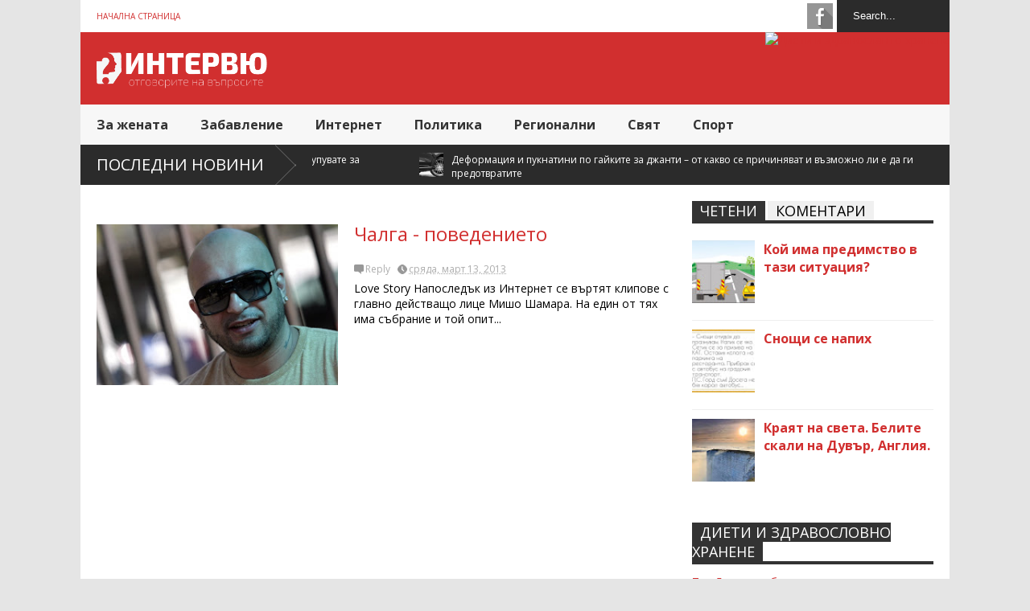

--- FILE ---
content_type: text/html; charset=UTF-8
request_url: http://www.inter-view.info/search/label/%D0%BB%D0%B8%D1%86%D0%B5%D0%BC%D0%B5%D1%80%D0%B8%D0%B5
body_size: 45269
content:
<!DOCTYPE html>
<html class='v2' dir='ltr' xmlns='http://www.w3.org/1999/xhtml' xmlns:b='http://www.google.com/2005/gml/b' xmlns:data='http://www.google.com/2005/gml/data' xmlns:expr='http://www.google.com/2005/gml/expr'>
<head>
<link href='https://www.blogger.com/static/v1/widgets/335934321-css_bundle_v2.css' rel='stylesheet' type='text/css'/>
<meta content='width=device-width,initial-scale=1.0,minimum-scale=1.0,maximum-scale=1.0' name='viewport'/>
<meta content='text/html; charset=UTF-8' http-equiv='Content-Type'/>
<meta content='blogger' name='generator'/>
<link href='http://www.inter-view.info/favicon.ico' rel='icon' type='image/x-icon'/>
<link href='http://www.inter-view.info/search/label/%D0%BB%D0%B8%D1%86%D0%B5%D0%BC%D0%B5%D1%80%D0%B8%D0%B5' rel='canonical'/>
<link rel="alternate" type="application/atom+xml" title="Последни новини от &quot;Интервю&quot; - Atom" href="http://www.inter-view.info/feeds/posts/default" />
<link rel="alternate" type="application/rss+xml" title="Последни новини от &quot;Интервю&quot; - RSS" href="http://www.inter-view.info/feeds/posts/default?alt=rss" />
<link rel="service.post" type="application/atom+xml" title="Последни новини от &quot;Интервю&quot; - Atom" href="https://www.blogger.com/feeds/1151819695334131492/posts/default" />
<link rel="me" href="https://www.blogger.com/profile/04045741956523435661" />
<!--Can't find substitution for tag [blog.ieCssRetrofitLinks]-->
<meta content='http://www.inter-view.info/search/label/%D0%BB%D0%B8%D1%86%D0%B5%D0%BC%D0%B5%D1%80%D0%B8%D0%B5' property='og:url'/>
<meta content='Последни новини от &quot;Интервю&quot;' property='og:title'/>
<meta content='Последни бг новини от Пловдив, Варна, Бургас, София. Интервюта на интересни личности. Независима медия създавана от потребителите и. &quot;Интервю&quot; насърчава, читателите си да изпращат актуални, криминални новини и престъпления извършвани от местните власти и престъпници, мисли и политически анализи, любопитни факти, и нови технологии' property='og:description'/>
<title>
Последни новини от "Интервю": лицемерие
</title>
<meta content='лицемерие - Последни новини от "Интервю"' name='description'/>
<style type='text/css'>@font-face{font-family:'Open Sans';font-style:normal;font-weight:400;font-stretch:100%;font-display:swap;src:url(//fonts.gstatic.com/s/opensans/v44/memvYaGs126MiZpBA-UvWbX2vVnXBbObj2OVTSKmu0SC55K5gw.woff2)format('woff2');unicode-range:U+0460-052F,U+1C80-1C8A,U+20B4,U+2DE0-2DFF,U+A640-A69F,U+FE2E-FE2F;}@font-face{font-family:'Open Sans';font-style:normal;font-weight:400;font-stretch:100%;font-display:swap;src:url(//fonts.gstatic.com/s/opensans/v44/memvYaGs126MiZpBA-UvWbX2vVnXBbObj2OVTSumu0SC55K5gw.woff2)format('woff2');unicode-range:U+0301,U+0400-045F,U+0490-0491,U+04B0-04B1,U+2116;}@font-face{font-family:'Open Sans';font-style:normal;font-weight:400;font-stretch:100%;font-display:swap;src:url(//fonts.gstatic.com/s/opensans/v44/memvYaGs126MiZpBA-UvWbX2vVnXBbObj2OVTSOmu0SC55K5gw.woff2)format('woff2');unicode-range:U+1F00-1FFF;}@font-face{font-family:'Open Sans';font-style:normal;font-weight:400;font-stretch:100%;font-display:swap;src:url(//fonts.gstatic.com/s/opensans/v44/memvYaGs126MiZpBA-UvWbX2vVnXBbObj2OVTSymu0SC55K5gw.woff2)format('woff2');unicode-range:U+0370-0377,U+037A-037F,U+0384-038A,U+038C,U+038E-03A1,U+03A3-03FF;}@font-face{font-family:'Open Sans';font-style:normal;font-weight:400;font-stretch:100%;font-display:swap;src:url(//fonts.gstatic.com/s/opensans/v44/memvYaGs126MiZpBA-UvWbX2vVnXBbObj2OVTS2mu0SC55K5gw.woff2)format('woff2');unicode-range:U+0307-0308,U+0590-05FF,U+200C-2010,U+20AA,U+25CC,U+FB1D-FB4F;}@font-face{font-family:'Open Sans';font-style:normal;font-weight:400;font-stretch:100%;font-display:swap;src:url(//fonts.gstatic.com/s/opensans/v44/memvYaGs126MiZpBA-UvWbX2vVnXBbObj2OVTVOmu0SC55K5gw.woff2)format('woff2');unicode-range:U+0302-0303,U+0305,U+0307-0308,U+0310,U+0312,U+0315,U+031A,U+0326-0327,U+032C,U+032F-0330,U+0332-0333,U+0338,U+033A,U+0346,U+034D,U+0391-03A1,U+03A3-03A9,U+03B1-03C9,U+03D1,U+03D5-03D6,U+03F0-03F1,U+03F4-03F5,U+2016-2017,U+2034-2038,U+203C,U+2040,U+2043,U+2047,U+2050,U+2057,U+205F,U+2070-2071,U+2074-208E,U+2090-209C,U+20D0-20DC,U+20E1,U+20E5-20EF,U+2100-2112,U+2114-2115,U+2117-2121,U+2123-214F,U+2190,U+2192,U+2194-21AE,U+21B0-21E5,U+21F1-21F2,U+21F4-2211,U+2213-2214,U+2216-22FF,U+2308-230B,U+2310,U+2319,U+231C-2321,U+2336-237A,U+237C,U+2395,U+239B-23B7,U+23D0,U+23DC-23E1,U+2474-2475,U+25AF,U+25B3,U+25B7,U+25BD,U+25C1,U+25CA,U+25CC,U+25FB,U+266D-266F,U+27C0-27FF,U+2900-2AFF,U+2B0E-2B11,U+2B30-2B4C,U+2BFE,U+3030,U+FF5B,U+FF5D,U+1D400-1D7FF,U+1EE00-1EEFF;}@font-face{font-family:'Open Sans';font-style:normal;font-weight:400;font-stretch:100%;font-display:swap;src:url(//fonts.gstatic.com/s/opensans/v44/memvYaGs126MiZpBA-UvWbX2vVnXBbObj2OVTUGmu0SC55K5gw.woff2)format('woff2');unicode-range:U+0001-000C,U+000E-001F,U+007F-009F,U+20DD-20E0,U+20E2-20E4,U+2150-218F,U+2190,U+2192,U+2194-2199,U+21AF,U+21E6-21F0,U+21F3,U+2218-2219,U+2299,U+22C4-22C6,U+2300-243F,U+2440-244A,U+2460-24FF,U+25A0-27BF,U+2800-28FF,U+2921-2922,U+2981,U+29BF,U+29EB,U+2B00-2BFF,U+4DC0-4DFF,U+FFF9-FFFB,U+10140-1018E,U+10190-1019C,U+101A0,U+101D0-101FD,U+102E0-102FB,U+10E60-10E7E,U+1D2C0-1D2D3,U+1D2E0-1D37F,U+1F000-1F0FF,U+1F100-1F1AD,U+1F1E6-1F1FF,U+1F30D-1F30F,U+1F315,U+1F31C,U+1F31E,U+1F320-1F32C,U+1F336,U+1F378,U+1F37D,U+1F382,U+1F393-1F39F,U+1F3A7-1F3A8,U+1F3AC-1F3AF,U+1F3C2,U+1F3C4-1F3C6,U+1F3CA-1F3CE,U+1F3D4-1F3E0,U+1F3ED,U+1F3F1-1F3F3,U+1F3F5-1F3F7,U+1F408,U+1F415,U+1F41F,U+1F426,U+1F43F,U+1F441-1F442,U+1F444,U+1F446-1F449,U+1F44C-1F44E,U+1F453,U+1F46A,U+1F47D,U+1F4A3,U+1F4B0,U+1F4B3,U+1F4B9,U+1F4BB,U+1F4BF,U+1F4C8-1F4CB,U+1F4D6,U+1F4DA,U+1F4DF,U+1F4E3-1F4E6,U+1F4EA-1F4ED,U+1F4F7,U+1F4F9-1F4FB,U+1F4FD-1F4FE,U+1F503,U+1F507-1F50B,U+1F50D,U+1F512-1F513,U+1F53E-1F54A,U+1F54F-1F5FA,U+1F610,U+1F650-1F67F,U+1F687,U+1F68D,U+1F691,U+1F694,U+1F698,U+1F6AD,U+1F6B2,U+1F6B9-1F6BA,U+1F6BC,U+1F6C6-1F6CF,U+1F6D3-1F6D7,U+1F6E0-1F6EA,U+1F6F0-1F6F3,U+1F6F7-1F6FC,U+1F700-1F7FF,U+1F800-1F80B,U+1F810-1F847,U+1F850-1F859,U+1F860-1F887,U+1F890-1F8AD,U+1F8B0-1F8BB,U+1F8C0-1F8C1,U+1F900-1F90B,U+1F93B,U+1F946,U+1F984,U+1F996,U+1F9E9,U+1FA00-1FA6F,U+1FA70-1FA7C,U+1FA80-1FA89,U+1FA8F-1FAC6,U+1FACE-1FADC,U+1FADF-1FAE9,U+1FAF0-1FAF8,U+1FB00-1FBFF;}@font-face{font-family:'Open Sans';font-style:normal;font-weight:400;font-stretch:100%;font-display:swap;src:url(//fonts.gstatic.com/s/opensans/v44/memvYaGs126MiZpBA-UvWbX2vVnXBbObj2OVTSCmu0SC55K5gw.woff2)format('woff2');unicode-range:U+0102-0103,U+0110-0111,U+0128-0129,U+0168-0169,U+01A0-01A1,U+01AF-01B0,U+0300-0301,U+0303-0304,U+0308-0309,U+0323,U+0329,U+1EA0-1EF9,U+20AB;}@font-face{font-family:'Open Sans';font-style:normal;font-weight:400;font-stretch:100%;font-display:swap;src:url(//fonts.gstatic.com/s/opensans/v44/memvYaGs126MiZpBA-UvWbX2vVnXBbObj2OVTSGmu0SC55K5gw.woff2)format('woff2');unicode-range:U+0100-02BA,U+02BD-02C5,U+02C7-02CC,U+02CE-02D7,U+02DD-02FF,U+0304,U+0308,U+0329,U+1D00-1DBF,U+1E00-1E9F,U+1EF2-1EFF,U+2020,U+20A0-20AB,U+20AD-20C0,U+2113,U+2C60-2C7F,U+A720-A7FF;}@font-face{font-family:'Open Sans';font-style:normal;font-weight:400;font-stretch:100%;font-display:swap;src:url(//fonts.gstatic.com/s/opensans/v44/memvYaGs126MiZpBA-UvWbX2vVnXBbObj2OVTS-mu0SC55I.woff2)format('woff2');unicode-range:U+0000-00FF,U+0131,U+0152-0153,U+02BB-02BC,U+02C6,U+02DA,U+02DC,U+0304,U+0308,U+0329,U+2000-206F,U+20AC,U+2122,U+2191,U+2193,U+2212,U+2215,U+FEFF,U+FFFD;}@font-face{font-family:'Open Sans';font-style:normal;font-weight:700;font-stretch:100%;font-display:swap;src:url(//fonts.gstatic.com/s/opensans/v44/memvYaGs126MiZpBA-UvWbX2vVnXBbObj2OVTSKmu0SC55K5gw.woff2)format('woff2');unicode-range:U+0460-052F,U+1C80-1C8A,U+20B4,U+2DE0-2DFF,U+A640-A69F,U+FE2E-FE2F;}@font-face{font-family:'Open Sans';font-style:normal;font-weight:700;font-stretch:100%;font-display:swap;src:url(//fonts.gstatic.com/s/opensans/v44/memvYaGs126MiZpBA-UvWbX2vVnXBbObj2OVTSumu0SC55K5gw.woff2)format('woff2');unicode-range:U+0301,U+0400-045F,U+0490-0491,U+04B0-04B1,U+2116;}@font-face{font-family:'Open Sans';font-style:normal;font-weight:700;font-stretch:100%;font-display:swap;src:url(//fonts.gstatic.com/s/opensans/v44/memvYaGs126MiZpBA-UvWbX2vVnXBbObj2OVTSOmu0SC55K5gw.woff2)format('woff2');unicode-range:U+1F00-1FFF;}@font-face{font-family:'Open Sans';font-style:normal;font-weight:700;font-stretch:100%;font-display:swap;src:url(//fonts.gstatic.com/s/opensans/v44/memvYaGs126MiZpBA-UvWbX2vVnXBbObj2OVTSymu0SC55K5gw.woff2)format('woff2');unicode-range:U+0370-0377,U+037A-037F,U+0384-038A,U+038C,U+038E-03A1,U+03A3-03FF;}@font-face{font-family:'Open Sans';font-style:normal;font-weight:700;font-stretch:100%;font-display:swap;src:url(//fonts.gstatic.com/s/opensans/v44/memvYaGs126MiZpBA-UvWbX2vVnXBbObj2OVTS2mu0SC55K5gw.woff2)format('woff2');unicode-range:U+0307-0308,U+0590-05FF,U+200C-2010,U+20AA,U+25CC,U+FB1D-FB4F;}@font-face{font-family:'Open Sans';font-style:normal;font-weight:700;font-stretch:100%;font-display:swap;src:url(//fonts.gstatic.com/s/opensans/v44/memvYaGs126MiZpBA-UvWbX2vVnXBbObj2OVTVOmu0SC55K5gw.woff2)format('woff2');unicode-range:U+0302-0303,U+0305,U+0307-0308,U+0310,U+0312,U+0315,U+031A,U+0326-0327,U+032C,U+032F-0330,U+0332-0333,U+0338,U+033A,U+0346,U+034D,U+0391-03A1,U+03A3-03A9,U+03B1-03C9,U+03D1,U+03D5-03D6,U+03F0-03F1,U+03F4-03F5,U+2016-2017,U+2034-2038,U+203C,U+2040,U+2043,U+2047,U+2050,U+2057,U+205F,U+2070-2071,U+2074-208E,U+2090-209C,U+20D0-20DC,U+20E1,U+20E5-20EF,U+2100-2112,U+2114-2115,U+2117-2121,U+2123-214F,U+2190,U+2192,U+2194-21AE,U+21B0-21E5,U+21F1-21F2,U+21F4-2211,U+2213-2214,U+2216-22FF,U+2308-230B,U+2310,U+2319,U+231C-2321,U+2336-237A,U+237C,U+2395,U+239B-23B7,U+23D0,U+23DC-23E1,U+2474-2475,U+25AF,U+25B3,U+25B7,U+25BD,U+25C1,U+25CA,U+25CC,U+25FB,U+266D-266F,U+27C0-27FF,U+2900-2AFF,U+2B0E-2B11,U+2B30-2B4C,U+2BFE,U+3030,U+FF5B,U+FF5D,U+1D400-1D7FF,U+1EE00-1EEFF;}@font-face{font-family:'Open Sans';font-style:normal;font-weight:700;font-stretch:100%;font-display:swap;src:url(//fonts.gstatic.com/s/opensans/v44/memvYaGs126MiZpBA-UvWbX2vVnXBbObj2OVTUGmu0SC55K5gw.woff2)format('woff2');unicode-range:U+0001-000C,U+000E-001F,U+007F-009F,U+20DD-20E0,U+20E2-20E4,U+2150-218F,U+2190,U+2192,U+2194-2199,U+21AF,U+21E6-21F0,U+21F3,U+2218-2219,U+2299,U+22C4-22C6,U+2300-243F,U+2440-244A,U+2460-24FF,U+25A0-27BF,U+2800-28FF,U+2921-2922,U+2981,U+29BF,U+29EB,U+2B00-2BFF,U+4DC0-4DFF,U+FFF9-FFFB,U+10140-1018E,U+10190-1019C,U+101A0,U+101D0-101FD,U+102E0-102FB,U+10E60-10E7E,U+1D2C0-1D2D3,U+1D2E0-1D37F,U+1F000-1F0FF,U+1F100-1F1AD,U+1F1E6-1F1FF,U+1F30D-1F30F,U+1F315,U+1F31C,U+1F31E,U+1F320-1F32C,U+1F336,U+1F378,U+1F37D,U+1F382,U+1F393-1F39F,U+1F3A7-1F3A8,U+1F3AC-1F3AF,U+1F3C2,U+1F3C4-1F3C6,U+1F3CA-1F3CE,U+1F3D4-1F3E0,U+1F3ED,U+1F3F1-1F3F3,U+1F3F5-1F3F7,U+1F408,U+1F415,U+1F41F,U+1F426,U+1F43F,U+1F441-1F442,U+1F444,U+1F446-1F449,U+1F44C-1F44E,U+1F453,U+1F46A,U+1F47D,U+1F4A3,U+1F4B0,U+1F4B3,U+1F4B9,U+1F4BB,U+1F4BF,U+1F4C8-1F4CB,U+1F4D6,U+1F4DA,U+1F4DF,U+1F4E3-1F4E6,U+1F4EA-1F4ED,U+1F4F7,U+1F4F9-1F4FB,U+1F4FD-1F4FE,U+1F503,U+1F507-1F50B,U+1F50D,U+1F512-1F513,U+1F53E-1F54A,U+1F54F-1F5FA,U+1F610,U+1F650-1F67F,U+1F687,U+1F68D,U+1F691,U+1F694,U+1F698,U+1F6AD,U+1F6B2,U+1F6B9-1F6BA,U+1F6BC,U+1F6C6-1F6CF,U+1F6D3-1F6D7,U+1F6E0-1F6EA,U+1F6F0-1F6F3,U+1F6F7-1F6FC,U+1F700-1F7FF,U+1F800-1F80B,U+1F810-1F847,U+1F850-1F859,U+1F860-1F887,U+1F890-1F8AD,U+1F8B0-1F8BB,U+1F8C0-1F8C1,U+1F900-1F90B,U+1F93B,U+1F946,U+1F984,U+1F996,U+1F9E9,U+1FA00-1FA6F,U+1FA70-1FA7C,U+1FA80-1FA89,U+1FA8F-1FAC6,U+1FACE-1FADC,U+1FADF-1FAE9,U+1FAF0-1FAF8,U+1FB00-1FBFF;}@font-face{font-family:'Open Sans';font-style:normal;font-weight:700;font-stretch:100%;font-display:swap;src:url(//fonts.gstatic.com/s/opensans/v44/memvYaGs126MiZpBA-UvWbX2vVnXBbObj2OVTSCmu0SC55K5gw.woff2)format('woff2');unicode-range:U+0102-0103,U+0110-0111,U+0128-0129,U+0168-0169,U+01A0-01A1,U+01AF-01B0,U+0300-0301,U+0303-0304,U+0308-0309,U+0323,U+0329,U+1EA0-1EF9,U+20AB;}@font-face{font-family:'Open Sans';font-style:normal;font-weight:700;font-stretch:100%;font-display:swap;src:url(//fonts.gstatic.com/s/opensans/v44/memvYaGs126MiZpBA-UvWbX2vVnXBbObj2OVTSGmu0SC55K5gw.woff2)format('woff2');unicode-range:U+0100-02BA,U+02BD-02C5,U+02C7-02CC,U+02CE-02D7,U+02DD-02FF,U+0304,U+0308,U+0329,U+1D00-1DBF,U+1E00-1E9F,U+1EF2-1EFF,U+2020,U+20A0-20AB,U+20AD-20C0,U+2113,U+2C60-2C7F,U+A720-A7FF;}@font-face{font-family:'Open Sans';font-style:normal;font-weight:700;font-stretch:100%;font-display:swap;src:url(//fonts.gstatic.com/s/opensans/v44/memvYaGs126MiZpBA-UvWbX2vVnXBbObj2OVTS-mu0SC55I.woff2)format('woff2');unicode-range:U+0000-00FF,U+0131,U+0152-0153,U+02BB-02BC,U+02C6,U+02DA,U+02DC,U+0304,U+0308,U+0329,U+2000-206F,U+20AC,U+2122,U+2191,U+2193,U+2212,U+2215,U+FEFF,U+FFFD;}</style>
<style id='page-skin-1' type='text/css'><!--
/*
-----------------------------------------------
Name:     		FLAT NEWS
Version:		1.4
- Fixed	: Meta Description SEO
- New	: Add Disqus comment and allow easy pick
- Fixed : Some reponsive bug
Designer: 		Tien Nguyen
URL:      		bloggeritems.com
----------------------------------------------- */
/* Variable definitions
====================
<Variable name="maincolor" description="Main Color" type="color" default="#D12F2F"/>
<Group description="Body Object" selector="body">
<Variable name="body.font" description="Body Font" type="font"
default="normal normal 16px Arial, Tahoma, Comfortaa, FreeSans, sans-serif"/>
<Variable name="body.background.color" description="Body Background Color" type="color" default="#e5e5e5"/>
<Variable name="body.background" description="Body Background" type="background"
color="#e5e5e5" default="$(color) none repeat scroll top left"/>
</Group>
<Variable name="emfont" description="Emphasis Font" type="font"
default="normal normal 20px Oswald"/>
*/
body {font:normal normal 14px Open Sans;
background: #e5e5e5 none repeat scroll top left}
/*Frameworks*/
* {position:relative; word-wrap: break-word;}
body {max-width: 100%; overflow-x: hidden!important}
img {max-width: 100%;height:auto;}
iframe {max-width: 100%;}
.thumbnail {z-index: 10}
.item-thumbnail img{max-width: 9999px}
a {color:#D12F2F;text-decoration:none}
.separator {overflow: hidden;}
.key {color:#D12F2F}
.hide{display:none;line-height:0}
.clear{clear:both;float:none}
.ib{display:inline-block;*display:inline;zoom:1}
.oh{overflow:hidden; position:relative}
.ti{text-indent:-999px;font-size:0;line-height:0}
.Attribution {display: none}
.widget-item-control{z-index: 1000}
.mainbg{background-color: #D12F2F}
.widget,.section {padding:0;margin:0}
.br4{-webkit-border-radius: 4px;-moz-border-radius: 4px;border-radius: 4px;}
.ease {-webkit-transition: all 200ms ease-in-out;-moz-transition: all 200ms ease-in-out;-o-transition: all 200ms ease-in-out;transition: all 200ms ease-in-out;}
.ease * {-webkit-transition: all 200ms ease-in-out;-moz-transition: all 200ms ease-in-out;-o-transition: all 200ms ease-in-out;transition: all 200ms ease-in-out;}
.maincolor {color:#D12F2F}
.emfont {font:normal bold 20px Open Sans}
.section-label {display: none;}
.section.json .widget.Label {display:none}
.item-thumbnail  {overflow: hidden;display: block;}
.comment-form {max-width: 100%;}
/*DESIGN*/
.wrapper {
width: 1080px;
margin: auto;
background: white;
}
/*TOP-HEADER*/
#top-header {
background: white;
height: 40px;
padding: 0 20px;
}
#page-social .PageList{
float: left;
}
#top-header .PageList {
font-size: 10px;
text-transform: uppercase;
}
#top-header h2 {
display: none;
}
#top-header .PageList li {
padding: 0;
margin: 0 1.5em 0 0;
height: 40px;
line-height: 40px;
}
#page-social .PageList li.selected a {
font-weight: normal;
color: #ccc;
}
#page-social .PageList li a:hover {
text-decoration:underline;
}
#top-header .search-box {
position: absolute;
right: 0;
}
#page-social .LinkList {
position: absolute;
right: 120px;
}
#search-this #search-text {
background: #2b2b2b;
border: none;
height: 40px;
line-height: 40px;
padding: 0 20px;
margin: 0;
display: block;
width: 100px;
color: white;
}
.social-icons .LinkList li a {
display: block;
background-image: url(https://blogger.googleusercontent.com/img/b/R29vZ2xl/AVvXsEg3xoFuW5VvnZarYwbNupVMuLVAjB5REAGJHRrrTd5ctDggl_VAe1kOUnVu455Nks-HL-M8ct8eb9Sp22DKfRkmcFJ0R3zlmgVZ4ZHFlAY07N_3mwxPq1WfFcu3I3TXntFwviIjhVkN5JcK/s1600/color-grey-social-32.png);
background-repeat: no-repeat;
text-indent: -9999px;
font-size: 0;
line-height: 0;
height: 32px;
width: 32px;
margin: 0 5px 0 0;
background-position:-141px -282px
}
.social-icons .LinkList li a:hover{background-position:-391px -282px}
.social-icons .LinkList li {
float: left;
display: block;
}
.social-icons .LinkList li a.facebook{background-position:-0px -0px}
.social-icons .LinkList li a.facebook:hover{background-position:-250px -0px}
.social-icons .LinkList li a.pinterest{background-position:-47px -0px}
.social-icons .LinkList li a.pinterest:hover{background-position:-297px -0px}
.social-icons .LinkList li a.twitter{background-position:-94px -0px}
.social-icons .LinkList li a.twitter:hover{background-position:-344px -0px}
.social-icons .LinkList li a.plus{background-position:-141px -0px}
.social-icons .LinkList li a.plus:hover{background-position:-391px -0px}
.social-icons .LinkList li a.rss{background-position:-188px -0px}
.social-icons .LinkList li a.rss:hover{background-position:-438px -0px}
.social-icons .LinkList li a.vimeo{background-position:-0px -47px}
.social-icons .LinkList li a.vimeo:hover{background-position:-250px -47px}
.social-icons .LinkList li a.dribbble{background-position:-94px -47px}
.social-icons .LinkList li a.dribbble:hover{background-position:-344px -47px}
.social-icons .LinkList li a.tumblr{background-position:-141px -47px}
.social-icons .LinkList li a.tumblr:hover{background-position:-391px -47px}
.social-icons .LinkList li a.dropbox{background-position:-47px -94px}
.social-icons .LinkList li a.dropbox:hover{background-position:-297px -94px}
.social-icons .LinkList li a.flickr{background-position:-47px -141px}
.social-icons .LinkList li a.flickr:hover{background-position:-297px -141px}
.social-icons .LinkList li a.linkedin{background-position:-141px -141px}
.social-icons .LinkList li a.linkedin:hover{background-position:-391px -141px}
.social-icons .LinkList li a.blogspot{background-position:-188px -141px}
.social-icons .LinkList li a.blogspot:hover{background-position:-438px -141px}
.social-icons .LinkList li a.instagram{background-position:-0px -188px}
.social-icons .LinkList li a.instagram:hover{background-position:-250px -188px}
.social-icons .LinkList li a.yahoo{background-position:-47px -188px}
.social-icons .LinkList li a.yahoo:hover{background-position:-297px -188px}
.social-icons .LinkList li a.youtube{background-position:-94px -188px}
.social-icons .LinkList li a.youtube:hover{background-position:-344px -188px}
.social-icons .LinkList li a.digg{background-position:-188px -188px}
.social-icons .LinkList li a.digg:hover{background-position:-438px -188px}
.social-icons .LinkList li a.skype{background-position:-0px -235px}
.social-icons .LinkList li a.skype:hover{background-position:-250px -235px}
.social-icons .LinkList li a.wordpress{background-position:-94px -235px}
.social-icons .LinkList li a.wordpress:hover{background-position:-344px -235px}
.social-icons .LinkList li a.amazon{background-position:-47px -282px}
.social-icons .LinkList li a.amazon:hover{background-position:-297px -282px}
/*LOGO and TOP ADS*/
#brand .widget {
position: absolute;
right: 0;
z-index: 2;
height: 90px;
overflow: hidden;
}
#brand .Header {
left: 0;
z-index: 1;
padding: 0 20px;
line-height: 90px;
}
#brand .Header img {
max-height: 50px;
width: auto;
margin: 20px 0 0 0;
}
#brand {
height: 90px;
}
#brand .Header .descriptionwrapper {
display: none;
}
#brand .Header .title {
font:normal bold 20px Open Sans;
font-size:32px;
font-weight: Extrabold ;
color: white;
text-transform: uppercase;
display: block!important;
margin: 0;
line-height: 90px;
height: 90px;
}
#brand .widget h2 {
display: none;
}
#brand .Header .title a {
color: white;
}
/*MAIN MENU & SUB MENU*/
#main-menu {
background: #f7f7f7;
height: 50px;
font:normal bold 20px Open Sans;
font-size:16px;
z-index: 999;
}
#main-menu .widget {
display: none;
}
#sub-menu {
display: none;
}
#main-menu li {
display: block;
}
#main-menu .menu li {
float: left;
}
#main-menu ul {
padding: 0;
margin: 0;
}
#main-menu ul.sub {
position: absolute;
display: none;
}
#main-menu .menu > li > a,
#main-menu .menu > li > span {
color: #333;
height: 50px;
display: block;
line-height: 50px;
padding: 0 20px;
}
#main-menu .menu > li:hover > span {
background: #ddd;
}
#main-menu .menu > li:hover > a,
#main-menu .menu > li.has-sub:hover > span {
background: #D12F2F;
color: white;
}
#main-menu ul.menu li:hover ul.sub {
display: block;
}
#main-menu .menu .sub li a {
display: block;
background: #333;
width: 200px;
padding: 10px 20px;
color: white;
font: normal normal 14px Open Sans;
font-size: 16px;
}
#main-menu .menu .sub li a:hover {
background: #D12F2F;
}
/*BREAK NEWS*/
#break-news {
background: #2b2b2b;
height: 50px;
overflow: hidden;
}
#break-news .label-layout h2.title {
font-weight: normal;
text-transform: uppercase;
font-size: 20px;
line-height: 50px;
height: 50px;
display: block;
padding: 0 20px 0 0;
background: #2b2b2b;
position: absolute;
z-index: 2;
}
#break-news .label-layout h2.title a {
color: white;
padding: 0 40px 0 20px;
display: block;
background: url(https://blogger.googleusercontent.com/img/b/R29vZ2xl/AVvXsEg1QRgOvTWavdxCtvVMd6U7rPXrKSN2iQJQwdFSoAMkM7sVdRjKLxrmfJjxhLfAA2O7lLhnvxJFCRVvxcNuI3nW6F8UJvqnHu_cZzYbLl7x5aH5wgbahQr3WD_9dtoNRlIiPvJ8HuRETioo/s1600/break-separate.png) no-repeat right center;
height: 50px;
line-height: 50px;
}
#break-news .label-layout .content .item {
float: left;
height: 50px;
width: auto;
}
#break-news .label-layout .content .item .thumbnail {
float: left;
}
#break-news .label-layout .content .item .item-thumbnail {
height: 30px;
width: 30px;
float: left;
margin: 10px 10px 0 0;
}
#break-news .label-layout .content {
z-index: 1;
}
#break-news .label-layout .content .item .meta {
display: none;
}
#break-news .label-layout .content .item .excerpt {
display: none;
}
#break-news .label-layout .content .item .title {
font-size: 12px;
font-weight: normal;
}
#break-news .label-layout .content .item .title a {
color: white;
display: block;
padding: 10px 20px 0 0;
}
#break-news .label-layout .content .item .title a:hover {
color: #D12F2F;
}
ul.newsticker { /* that's your list */
list-style-type: none;
margin: 0;
padding: 0;
}
ul.newsticker li {
float: left; /* important: display inline gives incorrect results when you check for elem's width */
margin: 0;
padding: 0;
}
/*HOME FLEXIBLE LAYOUT*/
/*common layout*/
body.index div.home .widget.Blog {
display: none;
}
#home-layout {
display: none;
}
body.index div.home #home-layout {
display: block;
}
.static_page #side,
.error_page #side {
display: none;
}
.static_page #main,
.error_page #main {
width: 100%;
float: none;
}
#main {
float: left;
width: 720px;
margin: 0 20px 0 0;
min-height: 10px;
}
#primary {
padding: 20px;
}
#home-layout .label-layout {
margin: 0 0 20px 0;
}
#home-layout .label-layout .excerpt {
line-height: 1.5em;
}
#home-layout .label-layout h2.title {
font:normal bold 20px Open Sans;
font-weight: normal;
font-size: 18px;
text-transform: uppercase;
}
#home-layout .label-layout h2.title a {
background: #D12F2F;
color: white;
padding: 0 10px;
}
#side {
float: left;
width: 300px;
}
#home-layout .label-layout h3.title {
font:normal bold 20px Open Sans;
font-size: 20px;
font-weight: normal;
line-height: 1.2em;
}
#home-layout .label-layout h3.title a:hover {
filter: alpha(opacity=60);
opacity: 0.6;
}
#home-layout .label-layout .meta a,
.feed-data .meta a,
.related-post .meta a,
.post-wrapper .meta > div {
display: inline-block;
background-image: url(https://blogger.googleusercontent.com/img/b/R29vZ2xl/AVvXsEigtLIjK3oG600LyUDwbORkJ3wUKe_p9yhy-PERbvxgnnd83MflX5QW51BpuJW0zjUgm57Zcg85e_z5ITeMb7MDTrYQ-P9LGDDDtvheJjJPWiSgd1V7q01jvIwt_vveIcgoM9Fg775sA1en/s1600/meta-icons.png);
height: 12px;
font-size: 12px;
line-height:12px;
color: black;
vertical-align: super;
background-repeat: no-repeat;
padding: 0 0 0 14px;
margin: 0 10px 0 0;
filter: alpha(opacity=40);
opacity: 0.4;
}
#home-layout .label-layout .meta a:hover,
.feed-data .meta a:hover,
.post-wrapper .meta > div:hover,
.related-post .meta a:hover{
color: #D12F2F;
filter: alpha(opacity=100);
opacity: 1;
}
#home-layout .label-layout .meta a.date,
.feed-data .meta a.date,
.post-wrapper .meta div.date,
.related-post .meta a.date {
background-position: 0 -40px;
}
.post-wrapper .meta div.tags {
background-position: 0 -20px;
}
#home-layout .label-layout.hot,
#home-layout .label-layout.three,
#home-layout .label-layout.combine,
#home-layout .label-layout.slider,
#home-layout .label-layout.dark {
clear: both;
}
#home-layout .label-layout .item .thumbnail,
#home-layout .label-layout .item .item-thumbnail {
background: #333;
}
/*HOT layout*/
#home-layout .label-layout.hot .item-first {
background: #D12F2F;
width: 420px;
float:left;
}
#home-layout .label-layout.hot .item-first .thumbnail,
#home-layout .label-layout.hot .item-first .item-thumbnail {
width: 420px;
height: 250px;
overflow: hidden;
}
#home-layout .label-layout.hot .item-first h3.title {
margin: 20px;
}
#home-layout .label-layout.hot .item-first h3.title a {
color: white;
font-size: 30px;
line-height: 1.3em;
}
#home-layout .label-layout.hot .item-first .meta-2 {
height:0;
border-top: 1px solid white;
margin: 0 20px;
filter: alpha(opacity=40);
opacity: 0.4;
}
#home-layout .label-layout.hot .item-first .meta-2 *,
#home-layout .label-layout.hot .item-first .meta-1 {display:none}
#home-layout .label-layout.hot .item-first .excerpt {
padding: 0 20px;
font-size: 14px;
color: white;
filter: alpha(opacity=80);
opacity: 0.8;
min-height: 130px;
}
#home-layout .label-layout.hot .item-first .meta.meta-3 {
background: #EEE;
padding: 10px 20px 0 20px;
}
#home-layout .label-layout.hot .item-other {
float: right;
width: 280px;
border-top: 1px solid #eee;
padding-top: 20px;
}
#home-layout .label-layout.hot .item-other .thumbnail {
width: 280px;
height: 160px;
overflow: hidden;
}
#home-layout .label-layout.hot .item-other .item-thumbnail {
width: 350px;
height: 250px;
}
#home-layout .label-layout.hot .item-other h3.title {
margin: 10px 0 15px 0;
}
#home-layout .label-layout.hot .item-other h3.title a{
color: black;
font-size: 20px;
}
#home-layout .label-layout.hot .item-other .meta-1,
#home-layout .label-layout.hot .item-other .meta-3,
#home-layout .label-layout.hot .item-other .excerpt {
display:none;
}
#home-layout .label-layout.hot .item-other .meta-2 {
margin: 0 0 10px 0;
}
#home-layout .label-layout.hot .item-1 {
padding-top: 0;
border-top: none;
}
/*THREE columns layout*/
#home-layout .label-layout.three .item {
float: left;
width: 230px;
margin-left: 15px;
margin-bottom: 15px;
}
#home-layout .label-layout.three .item-0,
#home-layout .label-layout.three .item-3 {
margin-left: 0;
}
#home-layout .label-layout.three .item .thumbnail {
width: 230px;
height: 125px;
overflow: hidden;
}
#home-layout .label-layout.three .item .item-thumbnail {
width: 230px;
height: 125px;
}
#home-layout .label-layout.three .meta-1 {
margin: 10px 0 0 0;
}
#home-layout .label-layout.three .meta-2,
#home-layout .label-layout.three .meta-3 {
display:none;
}
#home-layout .label-layout.three .excerpt {
font-size: 12px;
color: #666;
}
/*DARK layout*/
#home-layout .label-layout.dark .item {
padding: 20px;
background: #F0F0F0;
margin: 0 0 1px 0;
}
#home-layout .label-layout.dark .thumbnail,
#home-layout .label-layout.dark .item-thumbnail {
width: 70px;
height: 70px;
overflow: hidden;
}
#home-layout .label-layout.dark .thumbnail {
float: left;
margin: 0 20px 0 0;
z-index: 2;
}
#home-layout .label-layout.dark .meta-1,
#home-layout .label-layout.dark .meta-3,
#home-layout .label-layout.dark .excerpt {
display: none;
}
#home-layout .label-layout.dark .meta-2 {
margin: 10px 0 0 0;
}
/*TWO columns layout*/
#home-layout .label-layout.two .item-first {
float: left;
width: 350px;
margin: 0 20px 0 0;
}
#home-layout .label-layout.two .meta-1,
#home-layout .label-layout.two .meta-3,
#home-layout .label-layout.two .excerpt {
display: none;
}
#home-layout .label-layout.two .meta-2 {
margin: 10px  0 0 0;
}
#home-layout .label-layout.two .item-first h3.title {
margin: 15px 0;
}
#home-layout .label-layout.two .item-first h3.title a {
font-size: 26px;
line-height: 1.3em;
}
#home-layout .label-layout.two .item-other h3.title a {
color: black;
}
#home-layout .label-layout.two .item-first .excerpt {
font-size: 14px;
display: block;
margin: 0;
}
#home-layout .label-layout.two .item-other {
float: left;
width: 350px;
margin: 10px 0 0 0;
padding: 15px 0 0 0;
border-top: 1px solid #eee;
}
#home-layout .label-layout.two .item-1 {
border: none;
margin: 0;
padding: 0
}
#home-layout .label-layout.two .item-first .thumbnail,
#home-layout .label-layout.two .item-first .item-thumbnail {
width: 350px;
height: 230px;
overflow: hidden;
}
#home-layout .label-layout.two .item-other .thumbnail,
#home-layout .label-layout.two .item-other .item-thumbnail {
width: 70px;
height: 70px;
overflow: hidden;
float: left;
margin: 0 20px 5px 0;
}
/*ONE columns layout*/
#home-layout .label-layout.oneleft {
float: left;
width: 350px;
}
#home-layout .label-layout.oneright {
float: right;
width: 350px;
}
#home-layout .label-layout.oneleft .item-first .thumbnail,
#home-layout .label-layout.oneleft .item-first .item-thumbnail,
#home-layout .label-layout.oneright .item-first .thumbnail,
#home-layout .label-layout.oneright .item-first .item-thumbnail {
width: 350px;
height: 230px;
overflow: hidden;
margin: 0 0 10px 0;
}
#home-layout .label-layout.oneleft .meta-1,
#home-layout .label-layout.oneright .meta-1,
#home-layout .label-layout.oneleft .meta-3,
#home-layout .label-layout.oneright .meta-3 {
display: none;
}
#home-layout .label-layout.oneleft .item-first h3.title,
#home-layout .label-layout.oneright .item-first h3.title {
font-size: 26px;
margin: 10px 0 15px 0;
}
#home-layout .label-layout.oneleft .item-first .excerpt,
#home-layout .label-layout.oneright .item-first .excerpt {
font-size: 14px;
margin: 0 0 15px 0;
}
#home-layout .label-layout.oneleft .item-other,
#home-layout .label-layout.oneright .item-other {
padding: 15px 0 0 0;
border-top: 1px solid #eee;
margin: 0 0 15px 0;
}
#home-layout .label-layout.oneleft .item-other .thumbnail,
#home-layout .label-layout.oneleft .item-other .item-thumbnail,
#home-layout .label-layout.oneright .item-other .thumbnail,
#home-layout .label-layout.oneright .item-other .item-thumbnail {
width: 70px;
height: 70px;
overflow: hidden;
}
#home-layout .label-layout.oneleft .item-other .thumbnail,
#home-layout .label-layout.oneright .item-other .thumbnail {
float: left;
margin: 0 15px 0 0;
}
#home-layout .label-layout.oneleft .item-other .excerpt,
#home-layout .label-layout.oneright .item-other .excerpt {
display: none;
}
#home-layout .label-layout.oneleft .item-other h3.title,
#home-layout .label-layout.oneright .item-other h3.title {
margin: 0 0 5px 0;
}
#home-layout .label-layout.oneleft .item-other h3.title a,
#home-layout .label-layout.oneright .item-other h3.title a {
color:black;
}
/*SLIDER layout*/
#home-layout .label-layout.slider .banner { position: relative; overflow: hidden; }
#home-layout .label-layout.slider .banner li { list-style: none; }
#home-layout .label-layout.slider .banner ul li { float: left; }
#home-layout .label-layout.slider .thumbnail,
#home-layout .label-layout.slider .item-thumbnail {
width: 720px;
height: 300px;
overflow: hidden;
z-index: 0;
}
#home-layout .label-layout.slider .meta,
#home-layout .label-layout.slider .excerpt {
display: none;
}
#home-layout .label-layout.slider .banner ul {
margin: 0;
padding: 0;
}
#home-layout .label-layout.slider h3.title {
position:absolute;
top: 35%;
left: 0;
text-align: center;
font-size: 30px;
width: 90%;
margin: 0 5%;
}
#home-layout .label-layout.slider h3.title a{
color: white;
text-shadow: 3px 3px 3px #000;
}
#home-layout .label-layout.slider h3.title a:hover{
color: #D12F2F;
filter: alpha(opacity=100);
opacity: 1;
}
#home-layout .label-layout.slider ol.dots {
position: absolute;
left: 0;
bottom: 10px;
width: 100%;
padding: 0;
margin: 0;
text-align: center;
}
#home-layout .label-layout.slider .dots li {
cursor: pointer;
background: white;
display: inline-block;
margin: 0 5px;
padding: 0 5px;
border: 1px solid #000;
filter: alpha(opacity=60);
opacity: 0.6;
font-size: 11px;
font-weight: Extrabold ;
}
#home-layout .label-layout.slider .dots li.active {
filter: alpha(opacity=100);
opacity: 1;
background: #D12F2F;
color: white;
border-color: white;
}
#home-layout .label-layout.slider .dots li:hover {
filter: alpha(opacity=100);
opacity: 1;
}
/*COMBINE layout*/
#home-layout .label-layout.combine .item .meta-1 {
display: none;
}
#home-layout .label-layout.combine .item .meta-3 {
clear: both;
line-height: 0;
}
#home-layout .label-layout.combine .item .meta-3 * {
display: none;
}
#home-layout .label-layout.combine .item.item-first .thumbnail,
#home-layout .label-layout.combine .item.item-first .item-thumbnail {
width: 350px;
height: 250px;
overflow: hidden;
}
#home-layout .label-layout.combine .item.item-first .thumbnail {
float: left;
margin: 0 20px 0 0;
}
#home-layout .label-layout.combine .item.item-first .meta-2 {
float: left;
width: 350px;
margin: 10px 0 0 0;
}
#home-layout .label-layout.combine .item.item-first .excerpt {
float: left;
width: 350px;
margin: 0;
}
#home-layout .label-layout.combine .item.item-first h3.title {
font-size: 26px;
}
#home-layout .label-layout.combine .item.item-other .thumbnail,
#home-layout .label-layout.combine .item.item-other .item-thumbnail {
width: 70px;
height: 70px;
overflow: hidden;
}
#home-layout .label-layout.combine .item.item-other {
float: left;
width: 360px;
margin: 15px 0 0 0;
padding: 15px 0 0 0;
border-top: 1px solid #eee;
}
#home-layout .label-layout.combine .item.item-other .thumbnail {
float: left;
margin: 0 15px 0 0;
}
#home-layout .label-layout.combine .item.item-other h3.title {
float: left;
width: 265px;
}
#home-layout .label-layout.combine .item.item-other h3.title a{
color: black;
}
#home-layout .label-layout.combine .item.item-other .meta-2 {
margin: 10px 0;
float: left;
width: 265px;
}
#home-layout .label-layout.combine .item.item-other .excerpt {
display: none;
}
#home-layout .label-layout.combine .item.item-first{
clear: both;
margin: 0 0 5px 0;
}
/* SIDEBAR */
/*common for side*/
#side h2 {
font:normal bold 20px Open Sans;
text-transform: uppercase;
font-weight: normal;
font-size: 18px;
border-bottom: 4px solid #333;
}
#side h2 span {
background: #f0f0f0;
margin: 0 3px 0 0;
padding: 0 10px;
}
#side h2 span.active {
background: #333;
color: white;
}
#side .widget .widget-content {
clear:both;
padding: 10px 0;
margin: 0 0 20px 0;
}
#side .widget ul {
padding: 0;
margin: 0;
}
#side .widget li {
display:block;
}
#side #tabs .widget {
height: 0px;
overflow: hidden;
}
#side #tabs .widget h2 {
display:none;
}
#side #tabs .widget.tab-active {
height: auto;
overflow: hidden;
}
#side #tabs h2 span {
cursor: pointer;
}
#side #tabs h2 span:hover {
background: #D12F2F;
color: white;
}
#side #tabs h2 span.active:hover {
background: #333;
color: white;
}
/*feed data widgets*/
.feed-data .item {
margin: 15px 0 0 0;
padding: 10px 0 0 0;
border-top: 1px solid #eee;
clear: both;
}
.feed-data .item-0 {
margin: 0;
padding: 0;
border-top: none;
}
.feed-data .item .thumbnail,
.feed-data .item .item-thumbnail {
width: 70px;
overflow: hidden;
height: 70px;
}
.feed-data .item .thumbnail {
float: left;
margin: 3px 10px 0 0;
z-index: 2;
}
.feed-data .item .meta,
.feed-data .item .excerpt {
display: none;
}
.feed-data .item .meta-2 {
display: block;
margin: 5px 0;
}
.feed-data .item h3.title {
font:normal bold 20px Open Sans;
font-weight: normal;
font-size: 16px
}
.feed-data.recent-comments .item  .meta-2 {
height: 0.8em;
margin: 10px 0 7px 0;
}
.feed-data.recent-comments .item .excerpt {
display: block;
margin: 0;
}
/*COMMON WIDGET CSS*/
.PopularPosts .widget-content ul li {
font:normal bold 20px Open Sans;
font-size:16px;
border-top: 1px solid #eee;
}
.PopularPosts .widget-content ul li:first-child {
border: none;
}
.cloud-label-widget-content .label-size {
background: #D12F2F;
margin: 0 5px 5px 0;
float: left;
padding: 5px;
font:normal bold 20px Open Sans;
font-size: 16px;
filter: alpha(opacity=100);
opacity: 1;
}
.cloud-label-widget-content .label-size .label-count {
display: none;
}
.cloud-label-widget-content .label-size a {
color: white;
}
/*FOOTER*/
#footer-ads {
width: 728px;
text-align: center;
margin: 30px auto;
}
#footer-ads .widget h2 {
display: none;
}
#footer-widgets {
background: #f8f8f8;
padding: 40px 0;
}
#footer-widgets .widget {
display: inline-block;
vertical-align: top;
width: 20%;
margin: 0 0 0 4%;
}
#footer-widgets .widget h2 {
font:normal bold 20px Open Sans;
font-size: 16px;
text-transform: uppercase;
font-weight: normal;
margin: 0 0 10px 0;
}
#footer-widgets .widget a:hover {
text-decoration: underline;
}
#footer-widgets .widget ul {
padding: 0;
}
#footer-widgets .widget li {
margin: 10px 0 0 0;
padding: 10px 0 0 15px;
border-top: 1px solid #eee;
display: block;
background: url(https://blogger.googleusercontent.com/img/b/R29vZ2xl/AVvXsEjJtvF-mN18qmHxoZW4h6T6j47_LmXusoUWaNvogOM5w8TXA7B1JT5xdgx3oBq5YXuflzex01dfhlJREnfuckxF2olR5pgQMYecRUbZ_reeafDxkslb-UJ-SEHE97y13QL13XA6v3CyS7ip/s1600/li-arrow.png) no-repeat 0 13px;
}
#footer-widgets .widget li span {
background: #ddd;
color: white;
font-size: 10px;
font-weight: Extrabold ;
padding: 0px 3px;
}
#footer-widgets .contact-form-widget form span {
color: red;
}
#footer-widgets .contact-form-widget {
color: #999;
font-size: 12px;
}
#footer-widgets .contact-form-widget form input.contact-form-button-submit {
background: #D12F2F;
border: none;
-webkit-border-radius: 0;
-moz-border-radius: 0;
border-radius: 0;
-moz-box-shadow: none;
-webkit-box-shadow: none;
box-shadow: none;
width: 100%;
height: 2em;
font:normal bold 20px Open Sans;
text-transform: uppercase;
font-weight: normal;
font-size: 16px;
cursor: pointer;
}
#footer-widgets .contact-form-widget form input.contact-form-button-submit:hover {
filter: alpha(opacity=60);
opacity: 0.6;
}
#copyright {
background: #333;
padding: 30px 0;
font-size: 12px;
color: #ccc;
text-align: center;
}
#copyright a {
color: white;
}
#copyright a:hover {
color: #D12F2F;
}
/*POST ENTRY*/
.post-archive-body .thumbnail,
.post-archive-body .item-thumbnail {
width: 300px;
height: 200px;
overflow: hidden;
}
.post-archive-body .thumbnail {
float: left;
margin: 5px 20px 20px 0;
z-index: 2;
}
.post-archive-body {
margin: 0 0 20px 0;
}
.post-archive-body h2.post-title {
font:normal bold 20px Open Sans;
font-size:24px;
font-weight: normal;
}
.post-wrapper .meta > div {
margin: 10px 5px 5px 0;
}
.post-wrapper .meta > div a {
color: #333
}
.post-body-snippet {
margin: 0;
}
.post-title.single-title {
font:normal bold 20px Open Sans;
font-size:32px;
font-weight: normal;
}
.post-single-body {
line-height: 1.5em;
border-top: 1px solid #eee;
margin: 10px 0 0 0;
padding: 10px 0 0 0;
}
td.tr-caption {
font-style: italic;
color: #999;
}
.post-body blockquote {
float: left;
width: 300px;
margin: 15px 20px 20px 0;
padding: 15px;
background: #f0f0f0;
font-style: italic;
font:normal bold 20px Open Sans;
border-bottom: 6px solid #D12F2F;
line-height: 2;
font-size: 14px;
color: #333;
}
.post-wrapper .meta div.tags a:hover {
color: #D12F2F;
}
.post-wrapper .post-author {
text-align: right;
margin: 0.5em 0;
font-size: 13px;
font-style: italic;
color: #ccc;
}
.post-wrapper .post-author a {
font-weight: bold;
}
.post-body h2,
.post-body h3,
.post-body h4 {
font:normal bold 20px Open Sans;
text-transform: none;
margin: 1em 0 0.5em 0;
}
.Blog h4 {
font:normal bold 20px Open Sans;
font-weight: normal;
text-transform: uppercase;
font-size: 20px;
}
post-body h2 {
font-size: 26px;
}
.post-body h3 {
font-size: 20px;
}
.post-body h4 {
font-size: 16px;
text-align: left!important;
text-transform: none;
}
.share-post .title {
float: left;
padding: 0 10px 0 0;
}
.share-post .addthis_toolbox {
padding: 4px 0 0 0;
}
.share-post .addthis_toolbox .addthis_button_tweet {
width: 85px;
}
.share-post .addthis_toolbox .addthis_button_facebook_like {
width: 80px;
}
.share-post .addthis_toolbox .addthis_button_google_plusone {
width: 65px;
}
.share-post {
padding: 10px 0;
border: 1px solid #eee;
border-left: none;
border-right: none;
margin: 20px 0;
}
.post-wrapper .meta > div.post-apps * {
line-height: 12px;
}
.post-wrapper .meta > div.post-apps {
position: absolute;
right: 0;
width: 213px;
top: 0px;
background: none;
font-size: 16px;
filter: alpha(opacity=100);
opacity: 1;
}
.post-apps a {
color: black;
font:normal bold 20px Open Sans;
font-size:16px;
text-transform: uppercase;
}
.post-apps a.zoom-text {
float: right;
}
.post-apps .addthis_toolbox {
float: right;
}
.post-apps a.addthis_button_print span {
margin: -1px 6px 0 0;
}
.post-apps a.addthis_button_email span {
margin: -2px 5px 0 10px;
}
.post-apps a.addthis_button_print {
background: #f8f8f8;
padding: 5px;
margin: -10px 0 0 0;
}
.post-apps a.addthis_button_email {
background: #f0f0f0;
padding: 5px 5px 6px 0;
margin: -10px 0 0 0;
}
.zoom-out-text {
background: #f8f8f8;
padding: 5px 5px 8px 5px;
margin: -10px 0 0 0;
}
.zoom-in-text {
background: #f0f0f0;
padding: 5px 5px 8px 5px;
margin: -10px 0 0 0;
}
.zoom-text span {
font: normal normal 14px Open Sans;
}
/*RELATED POSTS*/
.related-post h3.title {
font:normal bold 20px Open Sans;
font-size:19px;
font-weight: normal;
}
.related-post h3.title a {
color: black;
}
.related-post h3.title a:hover {
color: #D12F2F;
}
.related-post .item {
float: left;
width: 230px;
margin-left: 15px;
margin-top: 10px;
}
.related-post .item-0,
.related-post .item-3 {
margin-left: 0;
}
.related-post .item .item-thumbnail,
.related-post .item .thumbnail {
width: 230px;
height: 125px;
overflow: hidden;
}
.related-post .meta-1 {
margin: 10px 0 0 0;
}
.related-post .meta-2,
.related-post .meta-3 {
display:none;
}
.related-post .excerpt {
display:none;
}
/*PAGINATION*/
.static-pagination .home-link:hover {
text-decoration: underline;
}
.static-pagination {
font:normal bold 20px Open Sans;
font-size:16px;
text-align: center;
}
.paginations {
float: left;
width: 100%;
margin: 20px 0;
padding: 20px 0;
border: 1px solid #eee;
border-left: none;
border-right: none;
}
.paginations .item span {
font-size: 10px;
color: #ccc;
text-transform: uppercase;
display: block;
}
.paginations .item a {
font:normal bold 20px Open Sans;
display: block;
font-size: 16px;
}
.paginations .item {
float: right;
text-align: right;
}
.paginations .item:first-child {
float: left;
text-align: left;
}
.paginations .item a:hover {
text-decoration: underline;
}
.index .paginations > span {
background: #f8f8f8;
display: inline-block;
padding: 0 10px;
font:normal bold 20px Open Sans;
font-size:16px;
border: 1px solid #EEE;
margin: 0 5px 0 0;
}
.index .paginations > a {
display: inline-block;
border: 1px solid #EEE;
padding: 0 10px;
margin: 0 5px 0;
font:normal bold 20px Open Sans;
font-size:16px;
}
.index .paginations > a:hover {
background: #D12F2F;
color: white;
}
.index .paginations {
border: none;
padding: 0;
margin: 0;
}
/*COMMENTS*/
.comments .comment-block {
background: #FFF;  border-radius: 1px;  -moz-border-radius: 1px;  -webkit-border-radius: 1px;  box-shadow: 0 1px 3px 0 #B5B5B5;  -moz-box-shadow: 0 1px 3px 0 #b5b5b5;  -webkit-box-shadow: 0 1px 3px 0 #B5B5B5;  position: relative;  padding: 10px;
margin-left: 25px;
}
.comments .thread-toggle {
display: none;
}
.comments .continue {
}
.comments .avatar-image-container {
overflow: hidden;  width: 45px;  height: 45px;
margin: 15px 10px 10px 0;  background: #FFF;  padding: 2px;  -moz-border-radius: 1px;  -webkit-border-radius: 1px;  box-shadow: 0 0 3px #B5B5B5;  -moz-box-shadow: 0 0 3px #b5b5b5;  -webkit-box-shadow: 0 0 3px #B5B5B5;
float: left;
z-index: 9;
position: relative;
max-width: 100px;
max-height: 100px;
}
.comments .avatar-image-container img {
max-width: 100%;
width: 100%;
}
.comments .comments-content .user {
font-weight: normal;
font-style: italic;
display: block;
margin: 12px 0 0 0;
}
.comments .comments-content .datetime {
display: block;
font-size: 11px;
}
.comments .comments-content .icon.blog-author {
display: none;
}
.comment-actions {
position: absolute;  bottom: 0;  right: 0;  background: #DDD;  padding: 3px 10px;  text-shadow: 0 1px 1px #FFF;  font-size: 11px;
}
.comment-actions:hover {
background: #333;    text-shadow: 0 1px 1px #000;
}
.comment-actions:hover a {
color: white;
}
.comments .continue a {
padding: 0;
}
.comments .comments-content .inline-thread {
padding: 0;
}
.comments .comments-content .comment-replies {
margin-left: 50px;
}
ol.thread-chrome.thread-expanded .continue {
display: block;
text-align: right;
font:normal bold 20px Open Sans;
font-weight: normal;
text-transform: uppercase;
font-size: 18px;
}
.separator a {
margin: auto!important;
}
/*--emoticons*/
#emo-but {
display: inline-block;
}
#emo-but a {
padding: 4px 4px 0px;
line-height: 0;
background: #fbfbfb;
}
#emo-but a:hover {
background: #f8f8f8;
}
#emo-box .item {
float: left;
text-align: center;
padding: 10px 0;
width: 85px;
font-size: 12px;
height: 30px;
line-height: 1;
}
#emo-box {
background: #fbfbfb;
margin: -2px 0 0 0;
display: none;
}
/*comment switcher*/
#comment-post-message a {
margin: 4px 0 0 0.5em;
padding: 4px;
background: #f8f8f8;
font: normal normal 14px Open Sans;
font-size: 10px;
display: inline-block;
vertical-align: top;
}
#comment-post-message a.default {
color: #D12F2F;
}
#comment-post-message a.facebook{
color: #6d84b4;
}
#comment-post-message a:hover {
text-decoration: underline;
}
#comment-post-message a.active {
color: #ccc;
cursor: text;
text-decoration: none;
}
.comment-box {
display : none
}
/*404*/
.desc-404 {
text-align: center;
font-size: 30px;
margin: 30px 0 0 0;
}
.img-404 {
font:normal bold 20px Open Sans;
color: #ccc;
font-size: 150px;
text-align: center;
}
.error_page .paginations {
font:normal bold 20px Open Sans;
text-align: center;
font-size: 30px;
text-transform: uppercase;
border: none;
}
/*JUMP TOP*/
a.scrollup {
z-index:2;
background: #444 url(https://blogger.googleusercontent.com/img/b/R29vZ2xl/AVvXsEj_y0Wax18aYzScrw52L2KnCDu9ilh7utRnKyzTCwOJ8gcW1I19A-P16cyYUzu5gkKjoDylfXlEi25KjwMDs_vhgNGs6_-ecQ8eTICt0GIDUbxXYBLyJHm2Cb1A_czY2m5g_QAB9omziNGe/s1600/jump-top-arrow.png) no-repeat center center;
width:40px;
height:40px;
text-indent:-99999px;
border-radius:2px;
-moz-border-radius:2px;
-webkit-border-radius:2px;
position:fixed;
bottom:-100px;
right:10px;
cursor:pointer;
-webkit-transition:all .3s ease-in-out;
-moz-transition:all .3s ease-in-out;
-o-transition:all .3s ease-in-out;
-ms-transition:all .3s ease-in-out;
transition:all .3s ease-in-out;
overflow:auto;
opacity:.7;
}
a.scrollup:hover{
filter: alpha(opacity=100);
opacity: 1;
}
/*SCROLL BAR*/
::-webkit-scrollbar {
width:8px;
height:8px;
}
::-webkit-scrollbar-track {
background:#FFF;
-webkit-box-shadow:inset 1px 1px 2px #E0E0E0;
border:1px solid #D8D8D8;
}
::-webkit-scrollbar-thumb {
background:#D12F2F;
-webkit-box-shadow:inset 1px 1px 2px rgba(155,155,155,0.4);
}
::-webkit-scrollbar-thumb:hover {
-webkit-box-shadow:inset 1px 1px 10px rgba(0,0,0,0.3);
}
::-webkit-scrollbar-thumb:active {
background:#888;
-webkit-box-shadow:inset 1px 1px 2px rgba(0,0,0,0.3);
}
/* RESPONSIVE */
/* ############### */
.selectnav {display:none;}
@media screen and (max-width: 1079px) {
#res-menu-1, #res-menu-2 {display: none;}
.selectnav {display:block;}
.wrapper {width: 760px}
#selectnav1 {
width: 300px;
height: 30px;
margin: 4px 0 0 0;
border: 1px solid #EEE;
font-size: 10px;
padding: 5px;
}
#selectnav2 {
font:normal bold 20px Open Sans;
font-size: 20px!important;
color: #D12F2F;
background: transparent;
border: none;
font-size: 10px;
padding: 5px 5px;
width: 100%;
height: 50px;
}
#brand {
height: auto;
}
#brand .widget {
position: static;
margin: auto;
clear: both;
float: none;
text-align: center;
max-width: 728px;
}
#main {
width: 100%;
clear: both;
float: none;
}
#side {
width: 100%;
float: none;
clear: both;
margin: 40px 0 0 0;
}
#side #side-bot .widget {
width: 300px;
float: left;
margin: 0 60px 0 0;
}
#footer-widgets .widget {
display: inline-block;
vertical-align: top;
width: 40%;
margin: 0 5% 20px;
}
}
@media screen and (max-width: 759px) {
.scrollup {display: none!important;}
.wrapper {width: 390px;}
#top-header {
height: auto;
}
#selectnav1 {
clear: both;
width: 100%!important;
float: none;
margin: 0 0 10px 0!important;
padding: 0;
}
#page-social .LinkList,
#top-header .PageList,
#top-header .search-box,
#search-this #search-text {
position: static;
float: none;
clear: both;
width: 100%;
margin: auto;
padding: 0;
}
#top-header .widget ul {
padding: 0;
}
#search-this #search-text {
margin: 10px 0 15px 0
}
.social-icons .LinkList {
text-align: center;
}
.social-icons .LinkList li,
.social-icons .LinkList a,
.social-icons .LinkList div,
.social-icons .LinkList ul {
display: inline-block;
}
#brand .widget, #footer-ads {
display: none;
}
#brand .widget.Header {
display: block;
}
#home-layout .label-layout .item,
#home-layout .label-layout .item-first .thumbnail,
#home-layout .label-layout.hot .item .thumbnail {
width: 100%!important;
}
#home-layout .label-layout.hot .item-first {
margin: 0 0 20px 0
}
#home-layout .label-layout.three .item .thumbnail,
#home-layout .label-layout.three .item .item-thumbnail,
#home-layout .label-layout.three .item .item-thumbnail img {
width: 100%!important;
}
#home-layout .label-layout.three .item .item-thumbnail img {
min-height: 125px;
}
#home-layout .label-layout.three .item {
margin: 0 0 20px 0;
}
#home-layout .label-layout.dark .thumbnail {
width: 70px!important;
}
#home-layout .label-layout.dark .item {
width: auto!important;
}
#home-layout .label-layout.two .item-first {
margin: 0 0 15px 0;
padding: 0 0 15px 0;
border-bottom: 1px solid #eee
}
#side .widget, #side .section {
width: 100%!important;
}
.banner.has-dots {
width: 100%!important;
}
#footer-widgets {
padding: 30px 20px;
}
#footer-widgets .widget{
width: 100%!important;
margin: 10px 0;
}
#main {
max-width: 100%;
}
.post-apps {
position: static!important;
clear: both;
float: none;
text-align: left;
margin: 15px 0 0 0!important;
width: 100%!important;
padding: 0!important;
}
.post-apps a.zoom-text {
float: left;
}
.post-apps .addthis_toolbox {
float: left;
}
.facebook-comment * {
width: 100%!important;
display: block;
position: relative!important;
max-width: 100%!important;
}
.fb_iframe_widget {
width: 100%!important;
}
.fb_iframe_widget span {
width: 100%!important;
}
.related-post .item {
max-width: 100%;
margin-left: auto!important;
margin-right: auto!important;
float: none;
}
.Blog h4 {
display: block;
clear: both;
float: none!important;
position: static!important;
text-align: center;
}
#comment-post-message a {
display: block;
}
.paginations .item {
display: block;
clear: both;
text-align: center!important;
width: 100%!important;
float: none;
position: static!important;
margin: 0 0 10px 0;
}
#home-layout .label-layout.combine .item.item-other h3.title,
#home-layout .label-layout.combine .item.item-other .meta-2	{
float: none;
width: auto;
}
#side h2 {
font-size: 90%;
}
p, div {
max-width: 100%;
}
}
@media screen and (max-width: 389px) {
#footer-widgets {
padding: 20px 10px;
}
.wrapper, .item, .widget, .section, #main, #side, .label-layout {
max-width: 100%;
margin-left: auto!important;
margin-right: auto!important;
}
}
/*PRINT*/
@media print {
#top-header,
#brand .widget,
#main-menu,
#break-news,
#side,
#footer-ads,
#footer,
.share-post,
.related-post,
.paginations,
.comments,
.facebook-comment,
.meta {
display:none!important;
}
#brand .widget.Header {
display: block!important;
}
#main {
float: none;
clear: both;
width: 100%;
}
.print-url {
display: block!important;
}
}
/*WIDGETS FOR ADMIN ONLY*/
#HTML99 {
display: none;
}

--></style>
<script type='text/javascript'> 
  cookieOptions = { 
    msg: "С използването на този сайт вие се съгласявате с употребата на бисквитки.", 
    }; 
</script>
<style>.cookie-choices-info {z-index:999999!important;background-color:#333333!important;border-bottom: 1px solid #d12f2f; color:#ffffff!important; 
box-shadow: 1px 2px 2px #000;bottom:0!important; top: inherit!important;}.cookie-choices-info .cookie-choices-text{font-size:14px !important; color:#dddddd!important;}.cookie-choices-info .cookie-choices-button{  background-color: #d12f2f!important;border-radius: 1px!important;box-shadow: 2px 3px 2px #000!important; padding:6px!important;text-transform: none!important;}</style>
<style id='template-skin-1' type='text/css'><!--
body#layout .hide {
display:block;
}
body#layout .section > div.dropregion:last-child {
clear: both;
}
body#layout .widget {
height: auto!important;
}
body#layout .section {
padding: 10px !important;
width: auto !important;
margin: 0!important;
height: auto!important;
}
body#layout .section-label {
padding: 10px;
display: block;
}
body#layout .section-label .widget-content {
background: none;
border: none;
}
body#layout .section-label .widget-content div.layout-title {
font-size: 30px;
}
body#layout .section-label .editlink {
display: none;
}
/*CUSTOME TEMPLATE*/
body#layout .section.json .widget,
body#layout #main-menu .widget,
body#layout #sub-menu,
body#layout #home-layout,
body#layout #home-layout .widget {
display: block!important;
}
body#layout #primary {
padding: 0;
}
body#layout #side .widget .widget-content {
margin: 0;
padding: 0;
}
body#layout {
background: #e5e5e5;
padding: 50px 25px 0 25px;
}
body#layout * {
position: relative;
}
body#layout #top-header {
background: white;
padding: 0;
height: auto!important;
}
body#layout #top-header .widget {
right: auto;
top: auto;
}
body#layout #top-header .widget-content {
border: none;
background: #f8f8f8;
}
body#layout #top-header .widget.PageList {
float: left;
width: 30%;
z-index: 999;
}
body#layout #brand {
background: #f0f0f0;
}
body#layout #brand .widget {
float: right;
width: 48%
}
body#layout #brand .widget.Header {
float: left;
}
body#layout #brand .widget.Header .widget-content {
background: red;
border-color: red;
color: white;
font-weight: Extrabold ;
}
body#layout #brand .widget.Header .widget-content a.editlink {
background: white;
padding: 10px;
color: red
}
body#layout #main-menu-label,
body#layout #main-menu {
background: #fbfbfb;
}
body#layout #sub-menu-label,
body#layout #sub-menu {
background: lightyellow;
}
body#layout #sub-menu .widget {
float: left;
}
body#layout #break-news {
background: #333;
}
body#layout #break-news .widget-content {
background: transparent;
border: none;
color: white;
text-transform: uppercase;
text-align: left!important;
font-weight: Extrabold ;
font-size: 20px;
}
body#layout #break-news .widget-content a.editlink {
background: white;
padding: 10px
}
body#layout #main {
float: left;
width: 68%;
background: white;
margin: 0;
}
body#layout #side {
float: right;
width: 30%;
background:white;
}
body#layout #footer-ads {
background-color: lightyellow;
}
body#layout #footer {
background: #F0f0f0
}
body#layout #footer .widget {
width: 25%;
float: left;
margin: 0;
}
body#layout #tabs,
body#layout #tabs-label {
background: lightyellow;
}
body#layout #home-layout,
body#layout #home-layout-label {
background: lightyellow;
}
body#layout #HTML99 {
display: block;
}
body#layout #HTML99.locked-widget .widget-content {
background: lightblue;
color: white;
font-size: 20px;
height: 33px;
font-weight: Extrabold ;
}
body#layout #HTML99.locked-widget .widget-content .editlink {
background: white;
padding: 0 5px;
color: red;
text-transform: uppercase;
}
--></style>
<script src='https://ajax.googleapis.com/ajax/libs/jquery/1.8.3/jquery.min.js' type='text/javascript'></script>
<!--[if lt IE 8]> <style type="text/css"> #home-layout .label-layout .meta a, .feed-data .meta a, .related-post .meta a, .post-wrapper .meta div, #home-layout .label-layout.slider .dots li, #footer-widgets .widget, .index .paginations span, .index .paginations a, #emo-but, #comment-post-message a { *display:inline; } #page-social .LinkList { right: -750px; } #top-header .search-box { top: 0; } #break-news .label-layout .content .item { width: 200px; } #break-news .label-layout .content .item { width: 200px; } #main-menu { z-index: 99; } #primary { z-index: -1; } </style> <![endif]-->
<!--[if lt IE 9]> <style type="text/css"> .comments .comment-block {border: 1px solid #ccc} </style> <![endif]-->
<script type='text/javascript'>
        (function(i,s,o,g,r,a,m){i['GoogleAnalyticsObject']=r;i[r]=i[r]||function(){
        (i[r].q=i[r].q||[]).push(arguments)},i[r].l=1*new Date();a=s.createElement(o),
        m=s.getElementsByTagName(o)[0];a.async=1;a.src=g;m.parentNode.insertBefore(a,m)
        })(window,document,'script','https://www.google-analytics.com/analytics.js','ga');
        ga('create', 'UA-22165791-2', 'auto', 'blogger');
        ga('blogger.send', 'pageview');
      </script>
<link href='https://www.blogger.com/dyn-css/authorization.css?targetBlogID=1151819695334131492&amp;zx=dd4a462d-7640-415b-9361-0e0d4d226247' media='none' onload='if(media!=&#39;all&#39;)media=&#39;all&#39;' rel='stylesheet'/><noscript><link href='https://www.blogger.com/dyn-css/authorization.css?targetBlogID=1151819695334131492&amp;zx=dd4a462d-7640-415b-9361-0e0d4d226247' rel='stylesheet'/></noscript>
<meta name='google-adsense-platform-account' content='ca-host-pub-1556223355139109'/>
<meta name='google-adsense-platform-domain' content='blogspot.com'/>

<!-- data-ad-client=ca-pub-4481969678295270 -->

</head>
<body class='index'>

<div class="index
wrapper">

<div id='header'>
<div id='top-header'>
<div class='crosscol social-icons section' id='page-social'><div class='widget PageList' data-version='1' id='PageList1'>
<h2>Page</h2>
<div class='widget-content'>
<ul>
<li>
<a href='http://www.inter-view.info/'>Начална страница</a>
</li>
</ul>
<div class='clear'></div>
</div>
</div><div class='widget LinkList' data-version='1' id='LinkList1'>
<h2>Social</h2>
<div class='widget-content'>
<ul>
<li><a href='https://www.facebook.com/InterviewNews'>F</a></li>
</ul>
<div class='clear'></div>
</div>
</div></div>
<div class='search-box'>
<form action='/search' id='search-this' method='get'>
<input id='search-text' name='q' onblur='if (this.value == &#39;&#39;) {this.value = &#39;Search...&#39;;}' onfocus='if (this.value == &#39;Search...&#39;) {this.value = &#39;&#39;;}' type='text' value='Search...'/>
</form>
</div>
<div class='clear'></div>
</div>
<div class='mainbg section' id='brand'><div class='widget Header' data-version='1' id='Header1'>
<div id='header-inner'>
<a href='http://www.inter-view.info/' style='display: block'>
<img alt='Последни новини от "Интервю"' height='99px; ' id='Header1_headerimg' src='https://blogger.googleusercontent.com/img/b/R29vZ2xl/AVvXsEjcWAgs_YFcBd2cNKUOGZrwqY39l_xDsYIXbKxV2GeLTqb3PNU2ZFBQRWWczcNvxxMEqt3y6F-tKs5H6RcN0i5NBW2loIKqMgygsP7qrisuqHuVIvTKC-87d4uqqrdrVQfq2CaXFd8UlalL/s1600/logo-site1.png' style='display: block' width='422px; '/>
</a>
</div>
</div><div class='widget HTML' data-version='1' id='HTML1'>
<h2 class='title'>Top Ads</h2>
<div class='widget-content'>
<a href="https://dietyc.com"><img alt="Диети и здравосланто хранене" border="0" src="https://dietyc.com/wp-content/uploads/2015/12/dietyc2.jpg.png" / /></a>
</div>
<div class='clear'></div>
</div></div>
<div class='section' id='main-menu'><div class='widget Label' data-version='1' id='Label1'>
<h2>Label Links</h2>
<div class='widget-content list-label-widget-content'>
<ul>
<li>
<a dir='ltr' href='http://www.inter-view.info/search/label/%D0%97%D0%B0%20%D0%B6%D0%B5%D0%BD%D0%B0%D1%82%D0%B0'>За жената</a>
</li>
<li>
<a dir='ltr' href='http://www.inter-view.info/search/label/%D0%97%D0%B0%D0%B1%D0%B0%D0%B2%D0%BB%D0%B5%D0%BD%D0%B8%D0%B5'>Забавление</a>
</li>
<li>
<a dir='ltr' href='http://www.inter-view.info/search/label/%D0%98%D0%BD%D1%82%D0%B5%D1%80%D0%BD%D0%B5%D1%82'>Интернет</a>
</li>
<li>
<a dir='ltr' href='http://www.inter-view.info/search/label/%D0%9F%D0%BE%D0%BB%D0%B8%D1%82%D0%B8%D0%BA%D0%B0'>Политика</a>
</li>
<li>
<a dir='ltr' href='http://www.inter-view.info/search/label/%D0%A0%D0%B5%D0%B3%D0%B8%D0%BE%D0%BD%D0%B0%D0%BB%D0%BD%D0%B8'>Регионални</a>
</li>
<li>
<a dir='ltr' href='http://www.inter-view.info/search/label/%D0%A1%D0%B2%D1%8F%D1%82'>Свят</a>
</li>
<li>
<a dir='ltr' href='http://www.inter-view.info/search/label/%D0%A1%D0%BF%D0%BE%D1%80%D1%82'>Спорт</a>
</li>
</ul>
<div class='clear'></div>
</div>
</div></div>
<div class='section' id='sub-menu'><div class='widget Label' data-version='1' id='Label2'>
<h2>Life Style</h2>
<div class='widget-content list-label-widget-content'>
<ul>
<li>
<a dir='ltr' href='http://www.inter-view.info/search/label/%D0%97%D0%B0%D0%B1%D0%B0%D0%B2%D0%BB%D0%B5%D0%BD%D0%B8%D0%B5'>Забавление</a>
</li>
<li>
<a dir='ltr' href='http://www.inter-view.info/search/label/%D0%97%D0%B0%D0%B4%D0%BE%D1%87%D0%BD%D0%B8%20%D1%80%D0%B5%D0%BF%D0%BE%D1%80%D1%82%D0%B0%D0%B6%D0%B8%20%D0%BE%D1%82%20%D0%98%D1%81%D0%BF%D0%B0%D0%BD%D0%B8%D1%8F'>Задочни репортажи от Испания</a>
</li>
<li>
<a dir='ltr' href='http://www.inter-view.info/search/label/%D0%97%D0%B4%D1%80%D0%B0%D0%B2%D0%B5'>Здраве</a>
</li>
<li>
<a dir='ltr' href='http://www.inter-view.info/search/label/%D0%98%D0%BD%D1%82%D0%B5%D1%80%D0%B2%D1%8E'>Интервю</a>
</li>
<li>
<a dir='ltr' href='http://www.inter-view.info/search/label/%D0%9B%D1%8E%D0%B1%D0%BE%D0%BF%D0%B8%D1%82%D0%BD%D0%BE'>Любопитно</a>
</li>
<li>
<a dir='ltr' href='http://www.inter-view.info/search/label/%D0%BA%D1%83%D0%BB%D1%82%D1%83%D1%80%D0%B0'>култура</a>
</li>
<li>
<a dir='ltr' href='http://www.inter-view.info/search/label/%D0%BD%D0%BE%D0%B2%D0%B8%D0%BD%D0%B8%20%D0%B1%D0%B3'>новини бг</a>
</li>
</ul>
<div class='clear'></div>
</div>
</div>
</div>
<div class='json section' id='break-news'><div class='widget Label' data-version='1' id='Label3'>
<h2>Последни новини</h2>
<div class='widget-content list-label-widget-content'>
<ul>
<li>
<a dir='ltr' href='http://www.inter-view.info/search/label/%D0%BD%D0%BE%D0%B2%D0%B8%D0%BD%D0%B8'>новини</a>
</li>
<li>
<a dir='ltr' href='http://www.inter-view.info/search/label/%D0%BD%D0%BE%D0%B2%D0%B8%D0%BD%D0%B8%20%D0%B1%D0%B3'>новини бг</a>
</li>
</ul>
<div class='clear'></div>
</div>
</div></div>
</div><!-- HEADER -->
<div id='primary'>
<div id='main'>
<div class='section' id='content'><div class='widget HTML' data-version='1' id='HTML99'><div id='iw-news'>stoineff</div></div><div class='widget Blog' data-version='1' id='Blog1'>
<div class='post-wrapper'>
<div class='post' itemprop='blogPost' itemscope='itemscope' itemtype='http://schema.org/BlogPosting'>

			<div class='post-first'>
	
<div class='post-archive-body post-body'>
<div class='thumbnail'>
<a class='item-thumbnail' href='http://www.inter-view.info/2013/03/blog-post_6578.html'>
<img src='https://blogger.googleusercontent.com/img/b/R29vZ2xl/AVvXsEjTVJpAPiYidyjZs5avon-f6-AeehesfTndhdNzPWlx8ZC-_gp_hi7BAw5Fw9mzMXH3KX5wm9bz1B79BR8cVQYdg2dsq5PWWI2HbBrGe0iuvvwVwiF3lfEk02G2NK8ASVb7BSPxd4oYR22k/s320/photo_verybig_20540.jpg'/>
</a>
</div>
<h2 class='post-title'>
<a href='http://www.inter-view.info/2013/03/blog-post_6578.html'>Чалга - поведението</a>
</h2>
<div class='meta'>
<div class='comment'>
<a class='comment-limk' href='http://www.inter-view.info/2013/03/blog-post_6578.html#comment-form' onclick=''>

					Reply
				
</a>
</div>
<meta content='http://www.inter-view.info/2013/03/blog-post_6578.html' itemprop='url'/>
<div class='date'>
<a class='timestamp' href='http://www.inter-view.info/2013/03/blog-post_6578.html' rel='bookmark' title='permanent link'>
<abbr class='published' itemprop='datePublished' title='2013-03-13T18:04:00+02:00'>
сряда, март 13, 2013
</abbr>
</a>
</div>
</div>
<div class='hide print-url'>
http://www.inter-view.info/2013/03/blog-post_6578.html
</div>
<p class='post-body-snippet'>           Love Story   Напоследък из Интернет се въртят клипове с главно действащо лице Мишо Шамара. На един от тях има събрание и той опит...</p>
<span class='item-control blog-admin pid-1579677921'>
<a href='https://www.blogger.com/post-edit.g?blogID=1151819695334131492&postID=5973302562566495876&from=pencil' title='Редактиране на публикацията'>
<img alt='' class='icon-action' height='18' src='http://img2.blogblog.com/img/icon18_edit_allbkg.gif' width='18'/>
</a>
</span>
</div>

		</div>
	
</div>
<div class='clear'></div>
</div>
<!--Can't find substitution for tag [defaultAdEnd]-->
<div class='inline-ad'>
<script type="text/javascript">
    google_ad_client = "ca-pub-4481969678295270";
    google_ad_host = "ca-host-pub-1556223355139109";
    google_ad_slot = "2348776194";
    google_ad_width = 120;
    google_ad_height = 600;
</script>
<!-- 4inter-view_content_Blog1_120x600_as -->
<script type="text/javascript"
src="https://pagead2.googlesyndication.com/pagead/show_ads.js">
</script>
</div>
<!--Can't find substitution for tag [adStart]-->
<div class='post-wrapper'>
<div class='post' itemprop='blogPost' itemscope='itemscope' itemtype='http://schema.org/BlogPosting'>
<div class='post-archive-body post-body'>
<div class='thumbnail'>
<a class='item-thumbnail' href='http://www.inter-view.info/2013/03/blog-post_13.html'>
<img src='https://blogger.googleusercontent.com/img/b/R29vZ2xl/AVvXsEg8KOCHBGel2W_7gc9LFSvggZTz1YmK-8sY2omKnthJEA8Xf5ZnS8wrHP7jKUIwf01xnQIPMuibejd6xKP8hHyq1gmNU4wKmlugAtcClBRuMlBla9eNl_8X5iO7ybiCmDmuAhPOWJ15BryM/s320/GOD.jpg'/>
</a>
</div>
<h2 class='post-title'>
<a href='http://www.inter-view.info/2013/03/blog-post_13.html'>Божиите закони - в съвременен вариант</a>
</h2>
<div class='meta'>
<div class='comment'>
<a class='comment-limk' href='http://www.inter-view.info/2013/03/blog-post_13.html#comment-form' onclick=''>

					Reply
				
</a>
</div>
<meta content='http://www.inter-view.info/2013/03/blog-post_13.html' itemprop='url'/>
<div class='date'>
<a class='timestamp' href='http://www.inter-view.info/2013/03/blog-post_13.html' rel='bookmark' title='permanent link'>
<abbr class='published' itemprop='datePublished' title='2013-03-13T17:37:00+02:00'>
сряда, март 13, 2013
</abbr>
</a>
</div>
</div>
<div class='hide print-url'>
http://www.inter-view.info/2013/03/blog-post_13.html
</div>
<p class='post-body-snippet'>       Blogspot   За някой може да не е ново, но аз лично за пръв път виждам толкова нагъл поп и с такава усмивка да представя за нормална а...</p>
<span class='item-control blog-admin pid-1579677921'>
<a href='https://www.blogger.com/post-edit.g?blogID=1151819695334131492&postID=9167682970522885246&from=pencil' title='Редактиране на публикацията'>
<img alt='' class='icon-action' height='18' src='http://img2.blogblog.com/img/icon18_edit_allbkg.gif' width='18'/>
</a>
</span>
</div>
</div>
<div class='clear'></div>
</div>
<!--Can't find substitution for tag [adEnd]-->
<div class='inline-ad'>
<script type="text/javascript">
    google_ad_client = "ca-pub-4481969678295270";
    google_ad_host = "ca-host-pub-1556223355139109";
    google_ad_slot = "2348776194";
    google_ad_width = 120;
    google_ad_height = 600;
</script>
<!-- 4inter-view_content_Blog1_120x600_as -->
<script type="text/javascript"
src="https://pagead2.googlesyndication.com/pagead/show_ads.js">
</script>
</div>
<!--Can't find substitution for tag [adStart]-->
<!--Can't find substitution for tag [adEnd]-->
<div class='nextprev_data hide'>
<a class='newer' href=''><!--Can't find substitution for tag [newerPageTitle]--></a>
<a class='older' href='http://www.inter-view.info/search/label/%D0%BB%D0%B8%D1%86%D0%B5%D0%BC%D0%B5%D1%80%D0%B8%D0%B5?updated-max=2013-03-13T17:37:00%2B02:00&max-results=20&start=20&by-date=false'>По-стари публикации</a>
<a class='home' href='http://www.inter-view.info/'>Начална страница</a>
<a class='url' href='http://www.inter-view.info/search/label/%D0%BB%D0%B8%D1%86%D0%B5%D0%BC%D0%B5%D1%80%D0%B8%D0%B5'></a>
<a class='type'>index</a>
</div>
<div class='paginations'>
</div>
<div class='clear'></div>
</div></div>
</div><!-- MAIN -->
<div id='side'>
<div class='no-items section' id='follow-us'></div>
<div class='section-label section' id='tabs-label'><div class='widget HTML' data-version='1' id='HTML103'>
<h2 class='title'>Tabs</h2>
<div class='widget-content'>
</div>
<div class='clear'></div>
</div></div>
<div class='section' id='tabs'><div class='widget PopularPosts' data-version='1' id='PopularPosts1'>
<h2>Четени</h2>
<div class='widget-content popular-posts'>
<ul>
<li>
<div class='item-content'>
<div class='item-thumbnail'>
<a href='http://www.inter-view.info/2018/05/predimstvo-v-tazi-situacia.html' target='_blank'>
<img alt='' border='0' src='https://blogger.googleusercontent.com/img/b/R29vZ2xl/AVvXsEio9LAjXdqFclSkxbLIYZzwzC2a7N45pVJadycc8JkY3M2sukp6DmpAOfNVO6Rb5SLO2z35o56X7ezlKfBGgqDETNAgtAtbtoZ7Lx_gpMm0d9KLHsMqw0x7Pzzh4OQgKeU7F3OKeTaiCOE/w72-h72-p-k-no-nu/7.bmp'/>
</a>
</div>
<div class='item-title'><a href='http://www.inter-view.info/2018/05/predimstvo-v-tazi-situacia.html'>Кой има предимство в тази ситуация?</a></div>
<div class='item-snippet'>
</div>
</div>
<div style='clear: both;'></div>
</li>
<li>
<div class='item-content'>
<div class='item-thumbnail'>
<a href='http://www.inter-view.info/2020/02/napih-se.html' target='_blank'>
<img alt='' border='0' src='https://blogger.googleusercontent.com/img/b/R29vZ2xl/AVvXsEhRTK52ZhecYrnXirHoFwA7o9ou1znuuhHRwpNA_xSVmM595J0GOyH9SizAju61NtDniK5VQcm2DNJYnEb3eVyKQkpGzVu_REXCNRFASGE4ckdKL1goEaCc877FqsKHqGhyLjc2SEPsiXw/w72-h72-p-k-no-nu/80971299_2296076274017316_7854210868903411712_o.jpg'/>
</a>
</div>
<div class='item-title'><a href='http://www.inter-view.info/2020/02/napih-se.html'>Снощи се напих</a></div>
<div class='item-snippet'>
</div>
</div>
<div style='clear: both;'></div>
</li>
<li>
<div class='item-content'>
<div class='item-thumbnail'>
<a href='http://www.inter-view.info/2023/01/blog-post_23.html' target='_blank'>
<img alt='' border='0' src='https://blogger.googleusercontent.com/img/b/R29vZ2xl/AVvXsEiOqBNLToecbOvt_QIgvBMeZTXHsVg8BJsEaszmOE9C0fn03xcpZ-_wvh6V3OECGvo4dKKM1UNBUZR2QR4A08krHB1QCldJAoryFkQGHBi52RhgbFWTI5_fUoYoU3mGrr11yJxGjySmA-j4f11lTz38zPFhs8hffgkEa5NVWg3-VISjQ9I2aSvyzS9L/w72-h72-p-k-no-nu/%D0%B4%D1%83%D0%B2%D1%8A%D1%80.jpg'/>
</a>
</div>
<div class='item-title'><a href='http://www.inter-view.info/2023/01/blog-post_23.html'>Краят на света. Белите скали на Дувър, Англия.</a></div>
<div class='item-snippet'>&#160;</div>
</div>
<div style='clear: both;'></div>
</li>
</ul>
<div class='clear'></div>
</div>
</div><div class='widget HTML' data-version='1' id='HTML3'>
<h2 class='title'>Коментари</h2>
<div class='widget-content'>
<script style=text/javascript src="http://helplogger.googlecode.com/svn/trunk/recent comments widget.js"></script><script style=text/javascript >var a_rc=5;var m_rc=false;var n_rc=true;var o_rc=100;</script><script src=http://www.inter-view.info/feeds/comments/default?alt=json-in-script&callback=showrecentcomments ></script><span id=rcw-cr><a href=http://helplogger.blogspot.com/2012/03/recent-comments-widget-for-blogger.html>Recent Comments Widget</a></span><style type=text/css> .rcw-comments a {text-transform: capitalize;} .rcw-comments {border-bottom: 1px dotted; padding-top: 7px!important; padding-bottom: 7px!important;} #rcw-cr {font-family: Arial,Tahoma;font-size:9px;padding-top:7px;display:block;} </style>
</div>
<div class='clear'></div>
</div></div>
<div class='section' id='side-bot'><div class='widget Feed' data-version='1' id='Feed4'>
<h2>Диети и здравословно хранене</h2>
<div class='widget-content' id='Feed4_feedItemListDisplay'>
<span style='filter: alpha(25); opacity: 0.25;'>
<a href='https://dietyc.com/feed/'>Зарежда се...</a>
</span>
</div>
<div class='clear'></div>
</div><div class='widget Feed' data-version='1' id='Feed3'>
<h2>Графен</h2>
<div class='widget-content' id='Feed3_feedItemListDisplay'>
<span style='filter: alpha(25); opacity: 0.25;'>
<a href='http://graphene.ltd/feed/'>Зарежда се...</a>
</span>
</div>
<div class='clear'></div>
</div><div class='widget FeaturedPost' data-version='1' id='FeaturedPost1'>
<h2 class='title'>Важно!</h2>
<div class='post-summary'>
<h3><a href='http://www.inter-view.info/2011/04/blog-post.html'>Юридическа защита на пострадали при катастрофи</a></h3>
<p>
    Ако сте пострадал при ПТП, или катастрофа:  След наше&#160; интервю &#160;с престижни столични адвокати, стана ясно, че практика на застрахователн...
</p>
<img class='image' src='https://blogger.googleusercontent.com/img/b/R29vZ2xl/AVvXsEhI1BMM1qgYVizf4O5owE2iDo5tAUpCcwsha1SaU0YRtK6ejRrmXPTqLRAdkC6_bJEWSTIEyjmyqGFMqHXpRkSyleuhzvmxpH7qq4QBfNZmsPzXStuh2pCsmg6yYOFIMLizbmEEZ3nwaIiS/s640/68916_4016.jpg'/>
</div>
<style type='text/css'>
    .image {
      width: 100%;
    }
  </style>
<div class='clear'></div>
</div><div class='widget LinkList' data-version='1' id='LinkList3'>
<div class='widget-content'>
<ul>
<li><a href='https://dietyc.com/dietata-na-uzunov-mneniya/'>режимът на атанас узунов</a></li>
<li><a href='https://www.youtube.com/channel/UCBlXYIZzO3F8FcpLtmCIYQA'>Компот от забавления</a></li>
<li><a href='http://springcleaninglondon.blogspot.com/'>Spring cleaning london</a></li>
<li><a href='https://dietyc.com/borbata-zastho-da-zapishem-detetoto-si-da-trenira/'>Борбата</a></li>
<li><a href='http://graphene.ltd/%d0%b3%d1%80%d0%b0%d1%84%d0%b5%d0%bd%d0%be%d0%b2%d0%b8-%d1%81%d0%b5%d0%bd%d0%b7%d0%be%d1%80%d0%b8-%d0%b7%d0%b0-%d0%bc%d0%be%d0%bd%d0%b8%d1%82%d0%be%d1%80%d0%b8%d0%bd%d0%b3-%d0%bd%d0%b0-%d1%87%d0%be/'>Биосензори от графен</a></li>
<li><a href='http://graphene.ltd/'>Графен</a></li>
<li><a href='http://gd-8.com/2016/05/05/logo-design/'>Изработка на лого</a></li>
<li><a href='http://barequip.bg/produkt-kategoriya/oborudvane-supermarketi/stelaji-za-plodove-i-zelenchuci/'>Професионално оборудване за заведения и магазини</a></li>
<li><a href='http://siana.net/'>Къща за гости "Сиана" - Равда</a></li>
<li><a href='http://gd-8.com'>Графичен дизайн</a></li>
<li><a href='http://www.alpinistix.com/2019/09/toploizolacia-eps-xps-eps.html'>Топлоизолация материали</a></li>
<li><a href='http://www.styleplace.info/'>Семеен хотел Style Place Китен</a></li>
<li><a href='https://dietyc.com/koga-lunnata-dieta-mozhe-da-bade-naprav/'>Мнения за лунната диета</a></li>
</ul>
<div class='clear'></div>
</div>
</div><div class='widget HTML' data-version='1' id='HTML4'>
<div class='widget-content'>
<script async src="//pagead2.googlesyndication.com/pagead/js/adsbygoogle.js"></script>
<!-- responsive -->
<ins class="adsbygoogle"
     style="display:block"
     data-ad-client="ca-pub-4481969678295270"
     data-ad-slot="6468774594"
     data-ad-format="auto"></ins>
<script>
(adsbygoogle = window.adsbygoogle || []).push({});
</script>
</div>
<div class='clear'></div>
</div><div class='widget HTML' data-version='1' id='HTML2'>
<div class='widget-content'>
<script async src="//pagead2.googlesyndication.com/pagead/js/adsbygoogle.js"></script>
<!-- Съотвествоща -->
<ins class="adsbygoogle"
     style="display:block"
     data-ad-client="ca-pub-4481969678295270"
     data-ad-slot="3832261793"
     data-ad-format="autorelaxed"></ins>
<script>
(adsbygoogle = window.adsbygoogle || []).push({});
</script>
</div>
<div class='clear'></div>
</div><div class='widget Feed' data-version='1' id='Feed1'>
<h2>Пловдив Спорт</h2>
<div class='widget-content' id='Feed1_feedItemListDisplay'>
<span style='filter: alpha(25); opacity: 0.25;'>
<a href='https://plovdivsport.info/feed/'>Зарежда се...</a>
</span>
</div>
<div class='clear'></div>
</div><div class='widget Feed' data-version='1' id='Feed2'>
<h2>Акумулатори</h2>
<div class='widget-content' id='Feed2_feedItemListDisplay'>
<span style='filter: alpha(25); opacity: 0.25;'>
<a href='http://akumulatorite.com/feed/'>Зарежда се...</a>
</span>
</div>
<div class='clear'></div>
</div><div class='widget Image' data-version='1' id='Image1'>
<h2>Style Place Китен</h2>
<div class='widget-content'>
<a href='http://www.styleplace.info/'>
<img alt='Style Place Китен' height='280' id='Image1_img' src='https://blogger.googleusercontent.com/img/b/R29vZ2xl/AVvXsEhJ7GvpmMu7P8TzG4GlpA8nCPOs0HVO7WBzkI7QJClB-AK6bgxUrSP0sL_LOsdSEtGIaZwy51MvqTrYc5-ri23aQkQYOk8V8aQv1O9OeNiKbJT_COK_ovyC9LZiEVfDotwQQSUN_Ll8YST2/s1600/336x280-%25D0%25BA%25D0%25B8%25D1%2582%25D0%25B5%25D0%25BD.png' width='336'/>
</a>
<br/>
<span class='caption'>Заповядайте на море!</span>
</div>
<div class='clear'></div>
</div><div class='widget HTML' data-version='1' id='HTML9'>
<div class='widget-content'>
<iframe src="//www.facebook.com/plugins/likebox.php?href=https://www.facebook.com/interviewnews&amp;width=340&amp;height=340&amp;colorscheme=light&amp;show_faces=true&amp;border_color&amp;stream=false&amp;header=false&amp;" style="border:0; overflow:hidden; width:340px; height:240px;" ></iframe>
</div>
<div class='clear'></div>
</div>
</div>
</div><!-- SIDE -->
<div class='clear'></div>
<div class='no-items section' id='footer-ads'></div>
</div><!-- PRIMARY -->
<div id='footer'>
<div class='no-items section' id='footer-widgets'></div>
<div id='copyright'>
		Всички права запазени 2011 &#169; -  <a href='/'>Последни новини от "Интервю"</a>
</div>
</div><!-- PRIMARY -->
<a class='scrollup' href='#'>Scroll</a>

</div><!--WRAPPER-->
<!-- ADMIN SYSTEM -->
<div style='display:none!important'>
<div class='data blog pageType'>index</div>
<div class='navbar section' id='navbar'><div class='widget Label' data-version='1' id='Label13'>
<a class='label-index' href='http://www.inter-view.info/search/label/9-%D1%82%D0%B8%20%D0%9C%D0%B0%D0%B9' value='2'>9-ти Май</a>
<a class='label-index' href='http://www.inter-view.info/search/label/%D0%90%D0%B1%D0%B8%D1%82%D1%83%D1%80%D0%B8%D0%B5%D0%BD%D1%82%D1%81%D0%BA%D0%B8%202015%D0%B3.' value='9'>Абитуриентски 2015г.</a>
<a class='label-index' href='http://www.inter-view.info/search/label/%D0%90%D0%B1%D0%B8%D1%82%D1%83%D1%80%D0%B8%D0%B5%D0%BD%D1%82%D1%81%D0%BA%D0%B8%202016' value='1'>Абитуриентски 2016</a>
<a class='label-index' href='http://www.inter-view.info/search/label/%D0%90%D0%B1%D0%B8%D1%82%D1%83%D1%80%D0%B8%D0%B5%D0%BD%D1%82%D1%81%D0%BA%D0%B8%202017' value='1'>Абитуриентски 2017</a>
<a class='label-index' href='http://www.inter-view.info/search/label/%D0%90%D0%B2%D1%82%D0%BE%D0%B1%D0%BE%D1%80%D1%81%D0%B8' value='10'>Автоборси</a>
<a class='label-index' href='http://www.inter-view.info/search/label/%D0%B0%D0%B3%D1%80%D0%B5%D1%81%D0%B8%D1%8F' value='3'>агресия</a>
<a class='label-index' href='http://www.inter-view.info/search/label/%D0%90%D0%BA%D1%86%D0%B5%D0%BD%D1%82%D0%B8' value='137'>Акценти</a>
<a class='label-index' href='http://www.inter-view.info/search/label/%D0%90%D0%BB%D0%B5%D0%BA%D1%81%D0%B5%D0%B9%20%D0%9F%D0%B5%D1%82%D1%80%D0%BE%D0%B2' value='1'>Алексей Петров</a>
<a class='label-index' href='http://www.inter-view.info/search/label/%D0%B0%D0%BD%D0%B0%D0%BB%D0%B8%D0%B7' value='4'>анализ</a>
<a class='label-index' href='http://www.inter-view.info/search/label/%D0%90%D0%BD%D0%B0%D0%BB%D0%B8%D0%B7%D0%B8' value='214'>Анализи</a>
<a class='label-index' href='http://www.inter-view.info/search/label/%D0%B0%D0%BD%D0%B3%D0%BB%D0%B8%D1%8F' value='2'>англия</a>
<a class='label-index' href='http://www.inter-view.info/search/label/%D0%B0%D1%82%D0%B0%D0%BA%D0%B0' value='1'>атака</a>
<a class='label-index' href='http://www.inter-view.info/search/label/%D0%91%D0%B5%D0%B7%D0%BF%D0%BB%D0%B0%D1%82%D0%BD%D0%B8' value='3'>Безплатни</a>
<a class='label-index' href='http://www.inter-view.info/search/label/%D0%91%D0%B8%D0%B3%20%D0%91%D1%80%D0%B0%D0%B4%D1%8A%D1%80' value='5'>Биг Брадър</a>
<a class='label-index' href='http://www.inter-view.info/search/label/%D0%91%D0%B8%D0%B7%D0%BD%D0%B5%D1%81' value='355'>Бизнес</a>
<a class='label-index' href='http://www.inter-view.info/search/label/%D0%B1%D0%B8%D1%80%D0%B0' value='1'>бира</a>
<a class='label-index' href='http://www.inter-view.info/search/label/%D0%B1%D0%BB%D0%BE%D0%B3' value='10'>блог</a>
<a class='label-index' href='http://www.inter-view.info/search/label/%D0%91%D0%BE%D0%B3' value='1'>Бог</a>
<a class='label-index' href='http://www.inter-view.info/search/label/%D0%B1%D0%BE%D0%B9%D0%BA%D0%BE' value='1'>бойко</a>
<a class='label-index' href='http://www.inter-view.info/search/label/%D0%B1%D0%BE%D0%B9%D0%BA%D0%BE%20%D0%B1%D0%BE%D1%80%D0%B8%D1%81%D0%BE%D0%B2' value='3'>бойко борисов</a>
<a class='label-index' href='http://www.inter-view.info/search/label/%D0%B1%D0%BE%D0%BA%D0%BE%D0%B2' value='1'>боков</a>
<a class='label-index' href='http://www.inter-view.info/search/label/%D0%B1%D0%BE%D1%80%D0%B5%D1%86' value='1'>борец</a>
<a class='label-index' href='http://www.inter-view.info/search/label/%D0%B1%D0%BE%D1%80%D0%B8%D1%81%D0%BE%D0%B2' value='4'>борисов</a>
<a class='label-index' href='http://www.inter-view.info/search/label/%D0%B1%D1%80%D0%BE%D1%88%D1%83%D1%80%D0%B8' value='2'>брошури</a>
<a class='label-index' href='http://www.inter-view.info/search/label/%D0%91%D1%80%D1%8E%D0%BA%D1%81%D0%B5%D0%BB%20%D1%82%D0%B5%D1%80%D0%BE%D1%80' value='3'>Брюксел терор</a>
<a class='label-index' href='http://www.inter-view.info/search/label/%D0%B1%D1%81%D0%BF' value='1'>бсп</a>
<a class='label-index' href='http://www.inter-view.info/search/label/%D0%91%D1%83%D0%B4%D0%B0' value='5'>Буда</a>
<a class='label-index' href='http://www.inter-view.info/search/label/%D0%91%D1%83%D1%80%D0%B3%D0%B0%D1%81' value='153'>Бургас</a>
<a class='label-index' href='http://www.inter-view.info/search/label/%D0%B1%D1%8A%D0%BB%D0%B3%D0%B0%D1%80%D0%B8%D0%BD' value='2'>българин</a>
<a class='label-index' href='http://www.inter-view.info/search/label/%D0%91%D1%8A%D0%BB%D0%B3%D0%B0%D1%80%D0%B8%D1%8F' value='930'>България</a>
<a class='label-index' href='http://www.inter-view.info/search/label/%D0%91%D1%8A%D0%BB%D0%B3%D0%B5%D1%80%D0%B8%D1%8F' value='1'>Бългерия</a>
<a class='label-index' href='http://www.inter-view.info/search/label/%D0%91%D1%8A%D1%80%D0%B7%D0%B8%20%D0%BA%D1%80%D0%B5%D0%B4%D0%B8%D1%82%D0%B8' value='36'>Бързи кредити</a>
<a class='label-index' href='http://www.inter-view.info/search/label/%D0%92%20%D0%BF%D0%B0%D0%BC%D0%B5%D1%82%20%D0%BD%D0%B0%20%D1%82%D1%80%D0%B0%D0%B3%D0%B8%D1%87%D0%BD%D0%BE%20%D0%B7%D0%B0%D0%B3%D0%B8%D0%BD%D0%B0%D0%BB%D0%B8%D1%82%D0%B5%20%D0%B4%D0%B5%D1%87%D0%B8%D1%86%D0%B0%20%D0%B2%20%D1%80.%D0%9B%D0%B8%D0%BC' value='1'>В памет на трагично загиналите дечица в р.Лим</a>
<a class='label-index' href='http://www.inter-view.info/search/label/%D0%92%D0%B0%D0%B6%D0%BD%D0%B8' value='156'>Важни</a>
<a class='label-index' href='http://www.inter-view.info/search/label/%D0%92%D0%B0%D1%80%D0%BD%D0%B0' value='132'>Варна</a>
<a class='label-index' href='http://www.inter-view.info/search/label/%D0%92%D0%B4%D1%8A%D1%85%D0%BD%D0%BE%D0%B2%D0%B5%D0%BD%D0%BD%D0%BE%20%D0%BE%D1%82%20%D0%90%D0%BB%D0%B8%D1%81%D1%82%D1%80%D0%B0%D1%82%D0%B8' value='1'>Вдъхновенно от Алистрати</a>
<a class='label-index' href='http://www.inter-view.info/search/label/%D0%92%D0%B5%D0%BB%D0%B8%D0%BA%D0%B4%D0%B5%D0%BD' value='1'>Великден</a>
<a class='label-index' href='http://www.inter-view.info/search/label/%D0%B2%D0%B7%D1%80%D0%B8%D0%B2' value='1'>взрив</a>
<a class='label-index' href='http://www.inter-view.info/search/label/%D0%92%D0%B8%D0%B4%D0%B5%D0%BE' value='2'>Видео</a>
<a class='label-index' href='http://www.inter-view.info/search/label/%D0%92%D0%98%D0%9F%20%D0%91%D1%80%D0%B0%D0%B4%D1%8A%D1%80' value='2'>ВИП Брадър</a>
<a class='label-index' href='http://www.inter-view.info/search/label/%D0%B2%D0%B8%D1%80%D1%82%D1%83%D0%B0%D0%BB%D0%BD%D0%BE' value='2'>виртуално</a>
<a class='label-index' href='http://www.inter-view.info/search/label/%D0%B2%D0%B8%D1%86' value='3'>виц</a>
<a class='label-index' href='http://www.inter-view.info/search/label/%D0%B2%D0%B8%D1%86%D0%BE%D0%B2%D0%B5' value='7'>вицове</a>
<a class='label-index' href='http://www.inter-view.info/search/label/%D0%B2%D0%B8%D1%86%D0%BE%D0%B2%D0%B5%D1%82%D0%B5' value='1'>вицовете</a>
<a class='label-index' href='http://www.inter-view.info/search/label/%D0%B2%D0%BD%D0%B8%D0%BC%D0%B0%D0%BD%D0%B8%D0%B5' value='2'>внимание</a>
<a class='label-index' href='http://www.inter-view.info/search/label/%D0%92%D1%80%D0%B5%D0%BC%D0%B5%D1%82%D0%BE' value='61'>Времето</a>
<a class='label-index' href='http://www.inter-view.info/search/label/%D0%B2%D1%8A%D0%B7%D0%BC%D0%B5%D0%B7%D0%B4%D0%B8%D0%B5' value='1'>възмездие</a>
<a class='label-index' href='http://www.inter-view.info/search/label/%D0%B2%D1%8A%D0%B7%D0%BC%D0%BE%D0%B6%D0%BD%D0%BE%D1%81%D1%82' value='1'>възможност</a>
<a class='label-index' href='http://www.inter-view.info/search/label/%D0%B2%D1%8A%D0%B7%D0%BF%D0%B8%D1%82%D0%B0%D0%BD%D0%B8%D0%B5' value='2'>възпитание</a>
<a class='label-index' href='http://www.inter-view.info/search/label/%D0%92%D1%8A%D0%BE%D1%80%D1%8A%D0%B6%D0%B5%D0%BD%D0%B8%20%D0%BA%D0%BE%D0%BD%D1%84%D0%BB%D0%B8%D0%BA%D1%82%D0%B8%20%D0%B2%20%D0%9F%D0%B5%D1%80%D1%81%D0%B8%D0%B9%D1%81%D0%BA%D0%B8%D1%8F%20%D0%97%D0%B0%D0%BB%D0%B8%D0%B2' value='5'>Въоръжени конфликти в Персийския Залив</a>
<a class='label-index' href='http://www.inter-view.info/search/label/%D0%93%D0%B0%D0%B1%D1%80%D0%B8%D0%B5%D0%BB%D0%B0%20%D0%A1%D0%B0%D0%B1%D0%B0%D1%82%D0%B8%D0%BD%D0%B8' value='1'>Габриела Сабатини</a>
<a class='label-index' href='http://www.inter-view.info/search/label/%D0%93%D0%B0%D0%BB%D0%B5%D1%80%D0%B8%D1%8F%20%D0%BD%D0%B0%20%D0%B1%D0%BB%D0%BE%D0%B3%D0%B0' value='1'>Галерия на блога</a>
<a class='label-index' href='http://www.inter-view.info/search/label/%D0%B3%D0%B0%D1%80%D0%B0%D0%BD%D1%86%D0%B8%D1%8F' value='1'>гаранция</a>
<a class='label-index' href='http://www.inter-view.info/search/label/%D0%B3%D0%B5%D0%BE%D1%80%D0%B3%D0%B8' value='1'>георги</a>
<a class='label-index' href='http://www.inter-view.info/search/label/%D0%B3%D0%B5%D1%80%D0%B1' value='3'>герб</a>
<a class='label-index' href='http://www.inter-view.info/search/label/%D0%93%D0%BE%D1%81%D0%BF%D0%BE%D0%B4' value='1'>Господ</a>
<a class='label-index' href='http://www.inter-view.info/search/label/%D0%B3%D1%80%D0%B0%D0%B4%D0%BE%D0%B2%D0%B5' value='1'>градове</a>
<a class='label-index' href='http://www.inter-view.info/search/label/%D0%B3%D1%80%D0%B0%D1%84%D0%B8%D1%87%D0%B5%D0%BD%20%D0%B4%D0%B8%D0%B7%D0%B0%D0%B9%D0%BD%20%D0%B1%D1%80%D0%BE%D1%88%D1%83%D1%80%D0%B8' value='1'>графичен дизайн брошури</a>
<a class='label-index' href='http://www.inter-view.info/search/label/%D0%93%D1%8A%D1%80%D1%86%D0%B8%D1%8F' value='11'>Гърция</a>
<a class='label-index' href='http://www.inter-view.info/search/label/%D0%B4%D0%B0%D0%BC%D0%B0' value='2'>дама</a>
<a class='label-index' href='http://www.inter-view.info/search/label/%D0%B4%D0%B0%D0%BD%D0%B0%D0%B8%D0%BB%D0%BE%D0%B2' value='1'>данаилов</a>
<a class='label-index' href='http://www.inter-view.info/search/label/%D0%B4%D0%B5%D0%B4%D0%BE%D0%B2%D0%B8%D0%9E' value='8'>дедовиО</a>
<a class='label-index' href='http://www.inter-view.info/search/label/%D0%B4%D0%B5%D0%B9%D1%81%D1%82%D0%B2%D0%B8%D0%B5' value='2'>действие</a>
<a class='label-index' href='http://www.inter-view.info/search/label/%D0%B4%D0%B6%D0%B0%D0%BC%D0%B8%D1%8F' value='1'>джамия</a>
<a class='label-index' href='http://www.inter-view.info/search/label/%D0%B4%D0%B8%D0%B5%D1%82%D0%B0' value='5'>диета</a>
<a class='label-index' href='http://www.inter-view.info/search/label/%D0%B4%D0%BE%D0%BC%D0%B0%D1%88%D0%BD%D0%B8%20%D0%BB%D1%8E%D0%B1%D0%B8%D0%BC%D1%86%D0%B8' value='2'>домашни любимци</a>
<a class='label-index' href='http://www.inter-view.info/search/label/%D0%94%D0%BE%D0%BC%D0%B5%D0%B9%D0%BD' value='1'>Домейн</a>
<a class='label-index' href='http://www.inter-view.info/search/label/%D0%B4%D0%BF%D1%81' value='1'>дпс</a>
<a class='label-index' href='http://www.inter-view.info/search/label/%D0%B4%D1%8A%D1%80%D0%B6%D0%B0%D0%B2%D0%B0' value='8'>държава</a>
<a class='label-index' href='http://www.inter-view.info/search/label/%D0%94%D1%8A%D1%89%D0%B5%D1%80%D1%8F%D1%82%D0%B0%20%D0%BD%D0%B0%20%D0%94%D0%B8%D0%BC%D0%B8' value='3'>Дъщерята на Дими</a>
<a class='label-index' href='http://www.inter-view.info/search/label/%D0%95%D0%B2%D1%80%D0%BE%D0%B8%D0%B7%D0%B1%D0%BE%D1%80%D0%B8' value='5'>Евроизбори</a>
<a class='label-index' href='http://www.inter-view.info/search/label/%D0%B5%D0%B2%D1%82%D0%B0%D0%BD%D0%B0%D0%B7%D0%B8%D1%8F' value='2'>евтаназия</a>
<a class='label-index' href='http://www.inter-view.info/search/label/%D0%B5%D0%BA%D0%BE%D0%BB%D0%BE%D0%B3%D0%B8%D1%8F' value='1'>екология</a>
<a class='label-index' href='http://www.inter-view.info/search/label/%D0%95%D0%BB%D0%B8%D0%B0%D1%81%20%D0%9A%D0%B0%D0%BD%D0%B5%D1%82%D0%B8' value='4'>Елиас Канети</a>
<a class='label-index' href='http://www.inter-view.info/search/label/%D0%B6%D0%B5%D0%BD%D0%B8' value='2'>жени</a>
<a class='label-index' href='http://www.inter-view.info/search/label/%D0%96%D0%B5%D0%BD%D1%8F' value='4'>Женя</a>
<a class='label-index' href='http://www.inter-view.info/search/label/%D0%B6%D0%B8%D0%B2%D0%BE%D1%82' value='5'>живот</a>
<a class='label-index' href='http://www.inter-view.info/search/label/%D0%B6%D0%B8%D0%B2%D0%BE%D1%82%D0%BD%D0%B8' value='35'>животни</a>
<a class='label-index' href='http://www.inter-view.info/search/label/%D0%B6%D1%83%D1%80%D0%BD%D0%B0%D0%BB%D0%B8%D1%81%D1%82' value='3'>журналист</a>
<a class='label-index' href='http://www.inter-view.info/search/label/%D0%96%D1%8A%D0%BB%D1%82%D0%BE' value='173'>Жълто</a>
<a class='label-index' href='http://www.inter-view.info/search/label/%D0%97%D0%B0%20%D0%B0%D0%B2%D1%82%D0%BE%D1%80%D0%B8%D1%82%D0%B5' value='1'>За авторите</a>
<a class='label-index' href='http://www.inter-view.info/search/label/%D0%97%D0%B0%20%D0%B6%D0%B5%D0%BD%D0%B0%D1%82%D0%B0' value='419'>За жената</a>
<a class='label-index' href='http://www.inter-view.info/search/label/%D0%97%D0%B0%D0%B1%D0%B0%D0%B2%D0%BB%D0%B5%D0%BD%D0%B8%D0%B5' value='355'>Забавление</a>
<a class='label-index' href='http://www.inter-view.info/search/label/%D0%B7%D0%B0%D0%B1%D0%B5%D0%BB%D0%B5%D0%B6%D0%B8%D1%82%D0%B5%D0%BB%D0%BD%D0%BE%D1%81%D1%82%D0%B8' value='1'>забележителности</a>
<a class='label-index' href='http://www.inter-view.info/search/label/%D0%B7%D0%B0%D0%B3%D1%83%D0%B1%D0%B0' value='1'>загуба</a>
<a class='label-index' href='http://www.inter-view.info/search/label/%D0%97%D0%B0%D0%B4%D0%BE%D1%87%D0%BD%D0%B8%20%D1%80%D0%B5%D0%BF%D0%BE%D1%80%D1%82%D0%B0%D0%B6%D0%B8%20%D0%BE%D1%82%20%D0%98%D1%81%D0%BF%D0%B0%D0%BD%D0%B8%D1%8F' value='16'>Задочни репортажи от Испания</a>
<a class='label-index' href='http://www.inter-view.info/search/label/%D0%B7%D0%B0%D0%BB%D0%B0%D0%B3%D0%B0%D0%BD%D0%B8%D1%8F' value='3'>залагания</a>
<a class='label-index' href='http://www.inter-view.info/search/label/%D0%B7%D0%B0%D0%BF%D0%BE%D0%B7%D0%BD%D0%B0%D0%BD%D1%81%D1%82%D0%B2%D0%B0' value='1'>запознанства</a>
<a class='label-index' href='http://www.inter-view.info/search/label/%D0%B7%D0%B0%D1%82%D0%B2%D0%BE%D1%80%D0%BD%D0%B8%D0%BA' value='1'>затворник</a>
<a class='label-index' href='http://www.inter-view.info/search/label/%D0%97%D0%B0%D1%89%D0%BE%20%D1%82%D1%80%D1%8F%D0%B1%D0%B2%D0%B0%20%D0%B4%D0%B0%20%D0%BA%D1%83%D0%BF%D0%B8%D0%BC%20Acer%20%D0%BE%D1%82%20www.Notebook.bg' value='5'>Защо трябва да купим Acer от www.Notebook.bg</a>
<a class='label-index' href='http://www.inter-view.info/search/label/%D0%B7%D0%B2%D0%B5%D0%B7%D0%B4%D0%B8' value='2'>звезди</a>
<a class='label-index' href='http://www.inter-view.info/search/label/%D0%97%D0%B4%D1%80%D0%B0%D0%B2%D0%B5' value='236'>Здраве</a>
<a class='label-index' href='http://www.inter-view.info/search/label/%D0%B7%D0%B4%D1%80%D0%B0%D0%B2%D0%B5%D0%BE%D0%BF%D0%B0%D0%B7%D0%B2%D0%B0%D0%BD%D0%B5' value='18'>здравеопазване</a>
<a class='label-index' href='http://www.inter-view.info/search/label/%D0%B8%D0%B3%D1%80%D0%B0' value='3'>игра</a>
<a class='label-index' href='http://www.inter-view.info/search/label/%D0%B8%D0%B3%D1%80%D0%B0%D1%87' value='1'>играч</a>
<a class='label-index' href='http://www.inter-view.info/search/label/%D0%B8%D0%B7%D0%B1%D0%BE%D1%80%D0%B8' value='41'>избори</a>
<a class='label-index' href='http://www.inter-view.info/search/label/%D0%B8%D0%B7%D0%BA%D1%83%D1%81%D1%82%D0%B2%D0%BE' value='41'>изкуство</a>
<a class='label-index' href='http://www.inter-view.info/search/label/%D0%B8%D0%B7%D1%80%D0%B0%D0%B1%D0%BE%D1%82%D0%BA%D0%B0%20%D0%BD%D0%B0%20%D1%81%D0%B0%D0%B9%D1%82' value='2'>изработка на сайт</a>
<a class='label-index' href='http://www.inter-view.info/search/label/%D0%B8%D0%B7%D1%80%D0%B0%D0%B1%D0%BE%D1%82%D0%BA%D0%B0%20%D0%BD%D0%B0%20%D1%81%D0%B0%D0%B9%D1%82%20%D0%B2%20%D0%B8%D0%BD%D1%82%D0%B5%D1%80%D0%BD%D0%B5%D1%82' value='1'>изработка на сайт в интернет</a>
<a class='label-index' href='http://www.inter-view.info/search/label/%D0%B8%D0%B7%D1%80%D0%B0%D0%B1%D0%BE%D1%82%D0%BA%D0%B0%20%D0%BD%D0%B0%20%D1%83%D0%B5%D0%B1%D1%81%D0%B0%D0%B9%D1%82' value='2'>изработка на уебсайт</a>
<a class='label-index' href='http://www.inter-view.info/search/label/%D0%98%D0%B7%D1%82%D0%B5%D0%B3%D0%BB%D0%B8' value='3'>Изтегли</a>
<a class='label-index' href='http://www.inter-view.info/search/label/%D0%98%D0%BC%D0%BE%D1%82%D0%B8' value='5'>Имоти</a>
<a class='label-index' href='http://www.inter-view.info/search/label/%D0%98%D0%BC%D0%BE%D1%82%D0%B8%20%D0%B2%20%D0%A1%D0%BE%D1%84%D0%B8%D1%8F' value='1'>Имоти в София</a>
<a class='label-index' href='http://www.inter-view.info/search/label/%D0%B8%D0%BD%D1%81%D1%82%D0%B8%D1%82%D1%83%D1%86%D0%B8%D0%B8' value='1'>институции</a>
<a class='label-index' href='http://www.inter-view.info/search/label/%D0%B8%D0%BD%D1%81%D1%82%D0%B8%D1%82%D1%83%D1%86%D0%B8%D1%8F' value='2'>институция</a>
<a class='label-index' href='http://www.inter-view.info/search/label/%D0%98%D0%BD%D1%82%D0%B5%D1%80%D0%B2%D1%8E' value='191'>Интервю</a>
<a class='label-index' href='http://www.inter-view.info/search/label/%D0%98%D0%BD%D1%82%D0%B5%D1%80%D0%B2%D1%8E%20%D1%81%20%D0%BF%D0%BE%D0%BB%D0%B8%D1%82%D0%B8%D1%86%D0%B8' value='2'>Интервю с политици</a>
<a class='label-index' href='http://www.inter-view.info/search/label/%D0%98%D0%BD%D1%82%D0%B5%D1%80%D0%B2%D1%8E%20%D1%81%D1%8A%D1%81%20%D1%81%D0%BF%D0%BE%D1%80%D1%82%D0%B8%D1%81%D1%82%D0%B8' value='1'>Интервю със спортисти</a>
<a class='label-index' href='http://www.inter-view.info/search/label/%D0%B8%D0%BD%D1%82%D0%B5%D1%80%D0%B5%D1%81%D0%BD%D0%BE' value='190'>интересно</a>
<a class='label-index' href='http://www.inter-view.info/search/label/%D0%98%D0%BD%D1%82%D0%B5%D1%80%D0%B8%D0%BE%D1%80' value='97'>Интериор</a>
<a class='label-index' href='http://www.inter-view.info/search/label/%D0%98%D0%BD%D1%82%D0%B5%D1%80%D0%BD%D0%B0%D1%86%D0%B8%D0%BE%D0%BD%D0%B0%D0%BB%D0%BD%D0%B8' value='119'>Интернационални</a>
<a class='label-index' href='http://www.inter-view.info/search/label/%D0%98%D0%BD%D1%82%D0%B5%D1%80%D0%BD%D0%B5%D1%82' value='80'>Интернет</a>
<a class='label-index' href='http://www.inter-view.info/search/label/%D0%B8%D0%BD%D1%82%D1%80%D0%B8%D0%B3%D0%B0' value='5'>интрига</a>
<a class='label-index' href='http://www.inter-view.info/search/label/%D0%B8%D0%BD%D1%82%D1%80%D0%B8%D0%B3%D0%B0%D0%BD%D1%82' value='1'>интригант</a>
<a class='label-index' href='http://www.inter-view.info/search/label/%D0%B8%D0%BD%D1%86%D0%B8%D0%B4%D0%B5%D0%BD%D1%82' value='3'>инцидент</a>
<a class='label-index' href='http://www.inter-view.info/search/label/%D0%B8%D1%80%D0%B8%D0%BD%D0%B0' value='1'>ирина</a>
<a class='label-index' href='http://www.inter-view.info/search/label/%D0%B8%D1%81%D1%82%D0%B8%D0%BD%D0%B0' value='1'>истина</a>
<a class='label-index' href='http://www.inter-view.info/search/label/%D0%98%D1%81%D1%82%D0%BE%D1%80%D0%B8%D1%8F' value='13'>История</a>
<a class='label-index' href='http://www.inter-view.info/search/label/%D0%BA%D0%B0%D0%BB%D0%B5%D0%BD%D0%B4%D0%B0%D1%80%D0%B8' value='1'>календари</a>
<a class='label-index' href='http://www.inter-view.info/search/label/%D0%BA%D0%B0%D0%BC%D0%B8%D0%BA%D0%B0%D0%B4%D0%B7%D0%B5' value='1'>камикадзе</a>
<a class='label-index' href='http://www.inter-view.info/search/label/%D0%BA%D0%B0%D0%BD%D0%B4%D0%B8%D0%B4%D0%B0%D1%82' value='1'>кандидат</a>
<a class='label-index' href='http://www.inter-view.info/search/label/%D0%9A%D0%B0%D1%80%D0%B8%D0%BA%D0%B0%D1%82%D1%83%D1%80%D0%B0%20%D0%BD%D0%B0%20%D0%B4%D0%B5%D0%BD%D1%8F' value='3'>Карикатура на деня</a>
<a class='label-index' href='http://www.inter-view.info/search/label/%D0%BA%D0%B0%D1%82%D0%B0%D1%81%D1%82%D1%80%D0%BE%D1%84%D0%B0' value='745'>катастрофа</a>
<a class='label-index' href='http://www.inter-view.info/search/label/%D0%BA%D0%B0%D1%82%D1%81%D1%82%D1%80%D0%BE%D1%84%D0%B0' value='4'>катстрофа</a>
<a class='label-index' href='http://www.inter-view.info/search/label/%D0%BA%D0%B0%D1%84%D0%B5' value='1'>кафе</a>
<a class='label-index' href='http://www.inter-view.info/search/label/%D0%BA%D0%B2%D0%B0%D0%BB%D0%B8%D1%84%D0%B8%D0%BA%D0%B0%D1%86%D0%B8%D0%B8' value='1'>квалификации</a>
<a class='label-index' href='http://www.inter-view.info/search/label/%D0%BA%D0%BB%D0%B5%D1%82%D0%B2%D0%B0' value='1'>клетва</a>
<a class='label-index' href='http://www.inter-view.info/search/label/%D0%9A%D0%BB%D0%B8%D0%BC%D0%B0%D1%82%D0%B8%D1%86%D0%B8%20%D0%A1%D0%BE%D1%84%D0%B8%D1%8F' value='2'>Климатици София</a>
<a class='label-index' href='http://www.inter-view.info/search/label/%D0%BA%D0%BB%D0%BE%D1%83%D0%BD%D0%B0%D0%B4%D0%B0' value='2'>клоунада</a>
<a class='label-index' href='http://www.inter-view.info/search/label/%D0%BA%D0%BC%D0%B5%D1%82' value='1'>кмет</a>
<a class='label-index' href='http://www.inter-view.info/search/label/%D0%9A%D0%BD%D0%B8%D0%B3%D0%B8' value='2'>Книги</a>
<a class='label-index' href='http://www.inter-view.info/search/label/%D0%BA%D0%BE%D0%B9%D1%82%D0%BE%20%D0%BC%D0%B5%D1%87%D1%82%D0%B0%D0%B5%D1%82%D0%B5%20%D0%B4%D0%B0%20%D1%81%D1%82%D0%B5' value='1'>който мечтаете да сте</a>
<a class='label-index' href='http://www.inter-view.info/search/label/%D0%9A%D0%BE%D0%BB%D0%B5%D0%B4%D0%BD%D0%B8%20%D0%BD%D0%B0%D0%BC%D0%B0%D0%BB%D0%B5%D0%BD%D0%B8%D1%8F' value='1'>Коледни намаления</a>
<a class='label-index' href='http://www.inter-view.info/search/label/%D0%BA%D0%BE%D0%BC%D0%B5%D0%BD%D1%82%D0%B0%D1%80' value='6'>коментар</a>
<a class='label-index' href='http://www.inter-view.info/search/label/%D0%BA%D0%BE%D0%BC%D0%BF%D1%80%D0%BE%D0%BC%D0%B0%D1%82' value='1'>компромат</a>
<a class='label-index' href='http://www.inter-view.info/search/label/%D0%BA%D0%BE%D0%BD%D1%84%D0%BB%D0%B8%D0%BA%D1%82' value='1'>конфликт</a>
<a class='label-index' href='http://www.inter-view.info/search/label/%D0%BA%D0%BE%D1%81%D1%82%D0%BE%D0%B2' value='1'>костов</a>
<a class='label-index' href='http://www.inter-view.info/search/label/%D0%BA%D1%80%D0%B0%D1%84%D1%82%D0%B5%D1%80%D1%81%D0%BA%D0%B8%20%D0%BC%D0%B0%D1%82%D0%B5%D1%80%D0%B8%D0%B0%D0%BB%D0%B8' value='1'>крафтерски материали</a>
<a class='label-index' href='http://www.inter-view.info/search/label/%D0%BA%D1%80%D0%B8%D0%BC%D0%B8%D0%BD%D0%B0%D0%BB%D0%BD%D0%B8' value='1268'>криминални</a>
<a class='label-index' href='http://www.inter-view.info/search/label/%D0%BA%D1%80%D0%B8%D0%BF%D1%82%D0%BE%D0%B2%D0%BB%D1%83%D1%82%D0%B8' value='1'>криптовлути</a>
<a class='label-index' href='http://www.inter-view.info/search/label/%D0%BA%D1%83%D0%BB%D1%82%D1%83%D1%80%D0%B0' value='161'>култура</a>
<a class='label-index' href='http://www.inter-view.info/search/label/%D0%BA%D1%83%D1%82%D0%B8%D0%B8' value='3'>кутии</a>
<a class='label-index' href='http://www.inter-view.info/search/label/%D0%BA%D1%83%D1%87%D0%B5' value='2'>куче</a>
<a class='label-index' href='http://www.inter-view.info/search/label/%D0%BA%D1%83%D1%87%D0%B5%D1%82%D0%B0' value='1'>кучета</a>
<a class='label-index' href='http://www.inter-view.info/search/label/%D0%BB%D0%B0%D0%B9%D1%84%D1%81%D1%82%D0%B0%D0%B9%D0%BB' value='2'>лайфстайл</a>
<a class='label-index' href='http://www.inter-view.info/search/label/%D0%9B%D0%B1%D0%BE%D0%BF%D0%B8%D1%82%D0%BD%D0%BE' value='2'>Лбопитно</a>
<a class='label-index' href='http://www.inter-view.info/search/label/%D0%9B%D0%B5%D0%B2%D1%81%D0%BA%D0%B8' value='1'>Левски</a>
<a class='label-index' href='http://www.inter-view.info/search/label/%D0%9B%D0%B5%D0%BA%D0%B0%D1%80%D1%81%D0%BA%D0%B0%20%D0%BD%D0%B5%D0%B1%D1%80%D0%B5%D0%B6%D0%BD%D0%BE%D1%81%D1%82' value='5'>Лекарска небрежност</a>
<a class='label-index' href='http://www.inter-view.info/search/label/%D0%BB%D0%B8%D0%B4%D0%B5%D1%80' value='1'>лидер</a>
<a class='label-index' href='http://www.inter-view.info/search/label/%D0%BB%D0%B8%D1%81%D1%82%D0%BE%D0%B2%D0%BA%D0%B8' value='7'>листовки</a>
<a class='label-index' href='http://www.inter-view.info/search/label/%D0%9B%D0%B8%D1%82%D0%B5%D1%80%D0%B0%D1%82%D1%83%D1%80%D0%B0' value='21'>Литература</a>
<a class='label-index' href='http://www.inter-view.info/search/label/%D0%BB%D0%B8%D1%86%D0%B5%D0%BC%D0%B5%D1%80%D0%B8%D0%B5' value='2'>лицемерие</a>
<a class='label-index' href='http://www.inter-view.info/search/label/%D0%9B%D0%B8%D1%87%D0%B5%D0%BD%20%D0%B1%D0%BB%D0%BE%D0%B3' value='3'>Личен блог</a>
<a class='label-index' href='http://www.inter-view.info/search/label/%D0%BB%D0%B8%D1%87%D0%BD%D0%BE%D1%81%D1%82' value='1'>личност</a>
<a class='label-index' href='http://www.inter-view.info/search/label/%D0%BB%D0%BE%D0%BD%D0%B4%D0%BE%D0%BD' value='1'>лондон</a>
<a class='label-index' href='http://www.inter-view.info/search/label/%D0%BB%D1%83%D0%BC%D0%BF%D0%B5%D0%BD%D0%B8' value='1'>лумпени</a>
<a class='label-index' href='http://www.inter-view.info/search/label/%D0%9B%D1%8E%D0%B1%D0%BE%D0%BF%D0%B8%D1%82%D0%BD%D0%BE' value='712'>Любопитно</a>
<a class='label-index' href='http://www.inter-view.info/search/label/%D0%BC%D0%B0%D0%B6%D0%B5' value='1'>маже</a>
<a class='label-index' href='http://www.inter-view.info/search/label/%D0%BC%D0%B0%D0%BB%D1%86%D0%B8%D0%BD%D1%81%D1%82%D0%B2%D0%B0' value='1'>малцинства</a>
<a class='label-index' href='http://www.inter-view.info/search/label/%D0%BC%D0%B0%D0%BB%D1%86%D0%B8%D0%BD%D1%81%D1%82%D0%B2o' value='1'>малцинствo</a>
<a class='label-index' href='http://www.inter-view.info/search/label/%D0%BC%D0%B0%D0%BD%D0%B8%D0%BF%D1%83%D0%BB%D0%B0%D1%86%D0%B8%D1%8F' value='1'>манипулация</a>
<a class='label-index' href='http://www.inter-view.info/search/label/%D0%BC%D0%B0%D1%80%D0%B0%D1%82%D0%BE%D0%BD%D0%BA%D0%B8' value='1'>маратонки</a>
<a class='label-index' href='http://www.inter-view.info/search/label/%D0%9C%D0%B0%D1%80%D0%B8%D0%B0%D0%BD%D0%B0%20%D0%9F%D0%BE%D0%BF%D0%BE%D0%B2%D0%B0' value='1'>Мариана Попова</a>
<a class='label-index' href='http://www.inter-view.info/search/label/%D0%BC%D0%B0%D1%82%D0%B5%D1%83%D1%81' value='1'>матеус</a>
<a class='label-index' href='http://www.inter-view.info/search/label/%D0%BC%D0%B0%D1%84%D0%B8%D1%8F' value='1'>мафия</a>
<a class='label-index' href='http://www.inter-view.info/search/label/%D0%9C%D0%B5%D0%B3%D0%B8%20%D0%94%D0%B5%D1%80%D0%BC' value='1'>Меги Дерм</a>
<a class='label-index' href='http://www.inter-view.info/search/label/%D0%9C%D0%B5%D0%B4%D0%B8%D0%B8' value='25'>Медии</a>
<a class='label-index' href='http://www.inter-view.info/search/label/%D0%BC%D0%B5%D0%B4%D0%B8%D1%8F' value='8'>медия</a>
<a class='label-index' href='http://www.inter-view.info/search/label/%D0%9C%D0%B5%D1%82%D0%B0%D0%BB%D1%83%D1%80%D0%B3%20%D0%9F%D0%B5%D1%80%D0%BD%D0%B8%D0%BA' value='2'>Металург Перник</a>
<a class='label-index' href='http://www.inter-view.info/search/label/%D0%BC%D0%B8%D0%BD%D0%B8%D1%81%D1%82%D1%8A%D1%80' value='3'>министър</a>
<a class='label-index' href='http://www.inter-view.info/search/label/%D0%9C%D0%B8%D0%BD%D1%81%D0%BA' value='1'>Минск</a>
<a class='label-index' href='http://www.inter-view.info/search/label/%D0%9C%D0%B8%D1%81%D0%BB%D0%B8' value='106'>Мисли</a>
<a class='label-index' href='http://www.inter-view.info/search/label/%D0%9C%D0%B8%D1%88%D0%BE%20%D0%A8%D0%B0%D0%BC%D0%B0%D1%80%D0%B0' value='1'>Мишо Шамара</a>
<a class='label-index' href='http://www.inter-view.info/search/label/%D0%9C%D0%BD%D0%B5%D0%BD%D0%B8%D1%8F' value='3'>Мнения</a>
<a class='label-index' href='http://www.inter-view.info/search/label/%D0%BC%D0%BE%D0%B4%D0%B0' value='3'>мода</a>
<a class='label-index' href='http://www.inter-view.info/search/label/%D0%BC%D0%BE%D0%BD%D0%B5%D1%82%D0%B8' value='1'>монети</a>
<a class='label-index' href='http://www.inter-view.info/search/label/%D0%BC%D1%8A%D0%B6' value='1'>мъж</a>
<a class='label-index' href='http://www.inter-view.info/search/label/%D0%9D%D0%B0%20%D1%80%D0%B8%D0%BD%D0%B3%D0%B0' value='5'>На ринга</a>
<a class='label-index' href='http://www.inter-view.info/search/label/%D0%BD%D0%B0%D0%B4%D0%B7%D0%B8%D1%80%D0%B0%D1%82%D0%B5%D0%BB' value='1'>надзирател</a>
<a class='label-index' href='http://www.inter-view.info/search/label/%D0%BD%D0%B0%D0%B9-%D0%BD%D0%BE%D0%B2%D0%B8%D1%82%D0%B5%20%D0%B2%D0%B8%D1%86%D0%BE%D0%B2%D0%B5' value='1'>най-новите вицове</a>
<a class='label-index' href='http://www.inter-view.info/search/label/%D0%BD%D0%B0%D0%BA%D0%B0%D0%B7%D0%B0%D0%BD%D0%B8%D0%B5' value='1'>наказание</a>
<a class='label-index' href='http://www.inter-view.info/search/label/%D0%9D%D0%B0%D1%80%D1%8A%D1%87%D0%BD%D0%B8%D0%BA%20%D0%BD%D0%B0%20%D0%B2%D0%B5%D0%B3%D0%B0%D0%BD%D0%B0' value='6'>Наръчник на вегана</a>
<a class='label-index' href='http://www.inter-view.info/search/label/%D0%BD%D0%B0%D1%83%D0%BA%D0%B0' value='5'>наука</a>
<a class='label-index' href='http://www.inter-view.info/search/label/%D0%BD%D0%B0%D1%86%D0%B8%D0%BE%D0%BD%D0%B0%D0%BB' value='1'>национал</a>
<a class='label-index' href='http://www.inter-view.info/search/label/%D0%BD%D0%B0%D1%87%D0%B0%D0%BB%D0%BE' value='1'>начало</a>
<a class='label-index' href='http://www.inter-view.info/search/label/%D0%BD%D0%B5%D0%B1%D0%BB%D0%B0%D0%B3%D0%BE%D0%B4%D0%B0%D1%80%D0%BD%D0%BE%D1%81%D1%82' value='1'>неблагодарност</a>
<a class='label-index' href='http://www.inter-view.info/search/label/%D0%BD%D0%B5%D0%B3%D1%8A%D1%80' value='1'>негър</a>
<a class='label-index' href='http://www.inter-view.info/search/label/%D0%9D%D0%B5%D1%82%D1%8A%D1%80%D0%BF%D0%B8%D0%BC%D0%BE%D1%81%D1%82' value='1'>Нетърпимост</a>
<a class='label-index' href='http://www.inter-view.info/search/label/%D0%9D%D0%B8%D0%BA%D0%B8%20%D0%9A%D1%8A%D0%BD%D1%87%D0%B5%D0%B2' value='1'>Ники Кънчев</a>
<a class='label-index' href='http://www.inter-view.info/search/label/%D0%BD%D0%BE%D0%B2%D0%B8' value='1'>нови</a>
<a class='label-index' href='http://www.inter-view.info/search/label/%D0%BD%D0%BE%D0%B2%D0%B8%D0%BD%D0%B8' value='2798'>новини</a>
<a class='label-index' href='http://www.inter-view.info/search/label/%D0%BD%D0%BE%D0%B2%D0%B8%D0%BD%D0%B8%20%D0%B1%D0%B3' value='2453'>новини бг</a>
<a class='label-index' href='http://www.inter-view.info/search/label/%D0%9D%D0%BE%D0%B2%D0%B8%D0%BD%D0%B8%20%D0%BE%D1%82%20%D0%A1%D0%B2%D0%B8%D1%89%D0%BE%D0%B2' value='1'>Новини от Свищов</a>
<a class='label-index' href='http://www.inter-view.info/search/label/%D0%BD%D0%BE%D0%BC%D0%B8%D0%BD%D0%B0%D1%86%D0%B8%D0%B8' value='2'>номинации</a>
<a class='label-index' href='http://www.inter-view.info/search/label/%D0%9E%D0%B1%D1%80%D0%B0%D0%B7%D0%BE%D0%B2%D0%B0%D0%BD%D0%B8%D0%B5' value='3'>Образование</a>
<a class='label-index' href='http://www.inter-view.info/search/label/%D0%BE%D0%B1%D1%89%D0%B5%D1%81%D1%82%D0%B2%D0%BE' value='10'>общество</a>
<a class='label-index' href='http://www.inter-view.info/search/label/%D0%9E%D0%BD%D0%BB%D0%B0%D0%B9%D0%BD' value='4'>Онлайн</a>
<a class='label-index' href='http://www.inter-view.info/search/label/%D0%9E%D0%BD%D0%BB%D0%B0%D0%B9%D0%BD%20%D0%B1%D0%B8%D0%B6%D1%83%D1%82%D0%B5%D1%80%D0%B8%D1%8F' value='1'>Онлайн бижутерия</a>
<a class='label-index' href='http://www.inter-view.info/search/label/%D0%9E%D0%BD%D0%BB%D0%B0%D0%B9%D0%BD%20%D0%B1%D0%B8%D0%B7%D0%BD%D0%B5%D1%81' value='177'>Онлайн бизнес</a>
<a class='label-index' href='http://www.inter-view.info/search/label/%D0%9E%D0%BD%D0%BB%D0%B0%D0%B9%D0%BD%20%D0%BA%D0%B0%D0%B7%D0%B8%D0%BD%D0%BE' value='7'>Онлайн казино</a>
<a class='label-index' href='http://www.inter-view.info/search/label/%D0%9E%D0%BD%D0%BB%D0%B0%D0%B9%D0%BD%20%D0%BC%D0%B0%D0%B3%D0%B0%D0%B7%D0%B8%D0%BD' value='5'>Онлайн магазин</a>
<a class='label-index' href='http://www.inter-view.info/search/label/%D0%9E%D0%BF%D0%B0%D0%BA%D0%BE%D0%B2%D0%B0%D1%87%D0%BD%D0%B8%20%D0%BA%D1%83%D1%82%D0%B8%D0%B8' value='1'>Опаковачни кутии</a>
<a class='label-index' href='http://www.inter-view.info/search/label/%D0%BE%D0%BF%D0%B0%D0%BA%D0%BE%D0%B2%D0%BA%D0%B8' value='2'>опаковки</a>
<a class='label-index' href='http://www.inter-view.info/search/label/%D0%9E%D0%BF%D0%B0%D0%BA%D0%BE%D0%B2%D0%BA%D0%B8%20%D0%B2%20%D0%B3%D1%80.%D0%92%D0%B0%D1%80%D0%BD%D0%B0' value='1'>Опаковки в гр.Варна</a>
<a class='label-index' href='http://www.inter-view.info/search/label/%D0%9E%D0%BF%D0%B0%D0%BA%D0%BE%D0%B2%D0%BA%D0%B8%20%D0%B2%20%D0%B3%D1%80%D0%B0%D0%B4%20%D0%92%D0%B0%D1%80%D0%BD%D0%B0' value='1'>Опаковки в град Варна</a>
<a class='label-index' href='http://www.inter-view.info/search/label/%D0%BE%D0%9F%D0%BE%D0%B7%D0%B8%D1%86%D0%B8%D0%B8' value='51'>оПозиции</a>
<a class='label-index' href='http://www.inter-view.info/search/label/%D0%BE%D0%BF%D1%82%D0%B8%D0%BC%D0%B8%D0%B7%D0%B0%D1%86%D0%B8%D1%8F%20%D0%BD%D0%B0%20%D1%81%D0%B0%D0%B9%D1%82' value='1'>оптимизация на сайт</a>
<a class='label-index' href='http://www.inter-view.info/search/label/%D0%BE%D1%80%D0%B3%D0%B0%D0%BD%D0%B7%D0%B0' value='1'>органза</a>
<a class='label-index' href='http://www.inter-view.info/search/label/%D0%BE%D1%82%20%D0%B1%D1%8E%D1%80%D0%BE%D0%BA%D1%80%D0%B0%D1%86%D0%B8%D1%8F' value='4'>от бюрокрация</a>
<a class='label-index' href='http://www.inter-view.info/search/label/%D0%BE%D1%82%D0%B1%D0%BE%D1%80' value='1'>отбор</a>
<a class='label-index' href='http://www.inter-view.info/search/label/%D0%BE%D1%82%D0%BA%D0%B0%D1%87%D0%B0%D0%BB%D0%BA%D0%B8' value='2'>откачалки</a>
<a class='label-index' href='http://www.inter-view.info/search/label/%D0%BE%D1%82%D1%81%D0%BB%D0%B0%D0%B1%D0%B2%D0%B0%D0%BD%D0%B5' value='1'>отслабване</a>
<a class='label-index' href='http://www.inter-view.info/search/label/%D0%9E%D1%82%D1%81%D0%BB%D0%B0%D0%B1%D0%BD%D0%B5%D1%82%D0%B5%20%D0%B7%D0%B4%D1%80%D0%B0%D0%B2%D0%BE%D1%81%D0%BB%D0%BE%D0%B2%D0%BD%D0%BE%20-%20%D0%B1%D1%8A%D0%B4%D0%B5%D1%82%D0%B5%20%D1%87%D0%BE%D0%B2%D0%B5%D0%BA%D0%B0' value='4'>Отслабнете здравословно - бъдете човека</a>
<a class='label-index' href='http://www.inter-view.info/search/label/%D0%BF%D0%B0%D0%B7%D0%B0%D1%87' value='1'>пазач</a>
<a class='label-index' href='http://www.inter-view.info/search/label/%D0%BF%D0%B0%D0%BD%D0%B4%D0%B5%D0%BB%D0%BA%D0%B8' value='3'>панделки</a>
<a class='label-index' href='http://www.inter-view.info/search/label/%D0%BF%D0%B0%D1%80%D0%BB%D0%B0%D0%BC%D0%B5%D0%BD%D1%82' value='1'>парламент</a>
<a class='label-index' href='http://www.inter-view.info/search/label/%D0%BF%D0%B0%D1%80%D1%82%D0%B8%D1%8F' value='3'>партия</a>
<a class='label-index' href='http://www.inter-view.info/search/label/%D0%BF%D0%B5%D0%B2%D0%B8%D1%86%D0%B0' value='1'>певица</a>
<a class='label-index' href='http://www.inter-view.info/search/label/%D0%9F%D0%B5%D1%80%D0%BD%D0%B8%D0%BA' value='123'>Перник</a>
<a class='label-index' href='http://www.inter-view.info/search/label/%D0%BF%D0%B5%D1%82%D1%80%D0%BE%D0%B2' value='1'>петров</a>
<a class='label-index' href='http://www.inter-view.info/search/label/%D0%9F%D0%B8%D0%BA%D0%B0%D1%81%D0%BE' value='1'>Пикасо</a>
<a class='label-index' href='http://www.inter-view.info/search/label/%D0%BF%D0%BB%D0%B5%D0%B2%D0%BD%D0%B5%D0%BB%D0%B8%D0%B5%D0%B2' value='1'>плевнелиев</a>
<a class='label-index' href='http://www.inter-view.info/search/label/%D0%BF%D0%BB%D0%B5%D0%B9%D0%BC%D0%B5%D0%B9%D1%82' value='1'>плеймейт</a>
<a class='label-index' href='http://www.inter-view.info/search/label/%D0%9F%D0%BB%D0%BE%D0%B2%D0%B4%D0%B8%D0%B2' value='189'>Пловдив</a>
<a class='label-index' href='http://www.inter-view.info/search/label/%D0%BF%D0%BE%D0%B4%D0%B0%D1%80%D1%8A%D1%86%D0%B8%20%D0%B7%D0%B0%20%D0%B6%D0%B5%D0%BD%D0%B8' value='4'>подаръци за жени</a>
<a class='label-index' href='http://www.inter-view.info/search/label/%D0%BF%D0%BE%D0%B4%D0%B2%D0%B8%D0%B3' value='1'>подвиг</a>
<a class='label-index' href='http://www.inter-view.info/search/label/%D0%9F%D0%BE%D0%B5%D0%B7%D0%B8%D1%8F%20kleopatrasv' value='4'>Поезия kleopatrasv</a>
<a class='label-index' href='http://www.inter-view.info/search/label/%D0%BF%D0%BE%D0%B6%D0%B0%D1%80%D0%BD%D0%B0' value='1'>пожарна</a>
<a class='label-index' href='http://www.inter-view.info/search/label/%D0%BF%D0%BE%D0%B6%D0%B5%D0%BB%D0%B0%D0%BD%D0%B8%D1%8F%20%D0%B7%D0%B0%20%D1%80%D0%BE%D0%B6%D0%B4%D0%B5%D0%BD%20%D0%B4%D0%B5%D0%BD' value='1'>пожелания за рожден ден</a>
<a class='label-index' href='http://www.inter-view.info/search/label/%D0%9F%D0%BE%D0%BB%D0%B8%D1%82%D0%B8%D0%BA%D0%B0' value='730'>Политика</a>
<a class='label-index' href='http://www.inter-view.info/search/label/%D0%BF%D0%BE%D0%BB%D0%B8%D1%86%D0%B8%D1%8F' value='1'>полиция</a>
<a class='label-index' href='http://www.inter-view.info/search/label/%D0%BF%D0%BE%D0%BC%D0%B8%D1%8F%D1%80%D0%B8' value='1'>помияри</a>
<a class='label-index' href='http://www.inter-view.info/search/label/%D0%9F%D0%BE%D0%BC%D0%BD%D0%B8%D1%82%D0%B5%20%D0%BB%D0%B8%3F' value='4'>Помните ли?</a>
<a class='label-index' href='http://www.inter-view.info/search/label/%D0%9F%D0%BE%D0%BC%D0%BE%D0%B3%D0%BD%D0%B5%D1%82%D0%B5%20%D0%BD%D0%B0%20%D0%93%D0%B0%D0%B1%D0%B8' value='2'>Помогнете на Габи</a>
<a class='label-index' href='http://www.inter-view.info/search/label/%D0%BF%D0%BE%D0%BF' value='1'>поп</a>
<a class='label-index' href='http://www.inter-view.info/search/label/%D0%BF%D0%BE%D1%81%D1%82%D0%B8%D0%BD%D0%B3' value='4'>постинг</a>
<a class='label-index' href='http://www.inter-view.info/search/label/%D0%BF%D0%BE%D1%81%D1%82%D1%80%D0%B0%D0%B4%D0%B0%D0%BB' value='5'>пострадал</a>
<a class='label-index' href='http://www.inter-view.info/search/label/%D0%BF%D0%BE%D1%81%D1%82%D1%80%D0%B0%D0%B4%D0%B0%D0%BB%D0%B8' value='41'>пострадали</a>
<a class='label-index' href='http://www.inter-view.info/search/label/%D0%BF%D0%BE%D1%87%D0%B8%D0%B2%D0%BD%D0%B8%20%D0%B4%D0%BD%D0%B8' value='1'>почивни дни</a>
<a class='label-index' href='http://www.inter-view.info/search/label/%D0%9F%D1%80%D0%B0%D0%B2%D0%B8%D0%BB%D0%B0' value='1'>Правила</a>
<a class='label-index' href='http://www.inter-view.info/search/label/%D0%BF%D1%80%D0%B0%D0%B2%D0%B8%D1%82%D0%B5%D0%BB%D1%81%D1%82%D0%B2%D0%BE' value='2'>правителство</a>
<a class='label-index' href='http://www.inter-view.info/search/label/%D0%BF%D1%80%D0%B0%D0%B2%D0%BE%D1%81%D1%8A%D0%B4%D0%B8%D0%B5' value='1'>правосъдие</a>
<a class='label-index' href='http://www.inter-view.info/search/label/%D0%BF%D1%80%D0%B0%D0%B7%D0%BD%D0%B8%D1%86%D0%B8' value='11'>празници</a>
<a class='label-index' href='http://www.inter-view.info/search/label/%D0%BF%D1%80%D0%B5%D0%B7%D0%B8%D0%B4%D0%B5%D0%BD%D1%82' value='3'>президент</a>
<a class='label-index' href='http://www.inter-view.info/search/label/%D0%BF%D1%80%D0%B5%D0%BC%D0%B8%D0%B5%D1%80' value='4'>премиер</a>
<a class='label-index' href='http://www.inter-view.info/search/label/%D0%BF%D1%80%D0%B5%D1%81%D1%82%D1%8A%D0%BF%D0%BB%D0%B5%D0%BD%D0%B8%D0%B5' value='1'>престъпление</a>
<a class='label-index' href='http://www.inter-view.info/search/label/%D0%BF%D1%80%D0%B5%D1%87%D0%B8%D1%81%D1%82%D0%B2%D0%B0%D0%BD%D0%B5%20%D0%BD%D0%B0%20%D0%BE%D1%82%D0%BF%D0%B0%D0%B4%D0%BD%D0%B8%20%D0%B2%D0%BE%D0%B4%D0%B8' value='1'>пречистване на отпадни води</a>
<a class='label-index' href='http://www.inter-view.info/search/label/%D0%BF%D1%80%D0%B5%D1%87%D0%B8%D1%81%D1%82%D0%B2%D0%B0%D1%82%D0%B5%D0%BB%D0%BD%D0%B8%20%D1%81%D1%82%D0%B0%D0%BD%D1%86%D0%B8%D0%B8' value='1'>пречиствателни станции</a>
<a class='label-index' href='http://www.inter-view.info/search/label/%D0%BF%D1%80%D0%B8%20%D0%9F%D0%A2%D0%9F' value='62'>при ПТП</a>
<a class='label-index' href='http://www.inter-view.info/search/label/%D0%BF%D1%80%D0%B8%D1%81%D1%8A%D0%B4%D0%B0' value='1'>присъда</a>
<a class='label-index' href='http://www.inter-view.info/search/label/%D0%BF%D1%80%D0%B8%D1%8F%D1%82%D0%B5%D0%BB' value='1'>приятел</a>
<a class='label-index' href='http://www.inter-view.info/search/label/%D0%BF%D1%80%D0%BE%D0%B1%D0%BB%D0%B5%D0%BC' value='4'>проблем</a>
<a class='label-index' href='http://www.inter-view.info/search/label/%D0%BF%D1%80%D0%BE%D0%B2%D0%B0%D0%BB' value='2'>провал</a>
<a class='label-index' href='http://www.inter-view.info/search/label/%D0%9F%D1%80%D0%BE%D0%B3%D1%80%D0%B0%D0%BC%D0%B8%D1%80%D0%B0%D0%BD%D0%B5' value='1'>Програмиране</a>
<a class='label-index' href='http://www.inter-view.info/search/label/%D0%BF%D1%80%D0%BE%D0%B8%D0%B7%D1%88%D0%B5%D1%81%D1%82%D0%B2%D0%B8%D0%B5' value='1'>произшествие</a>
<a class='label-index' href='http://www.inter-view.info/search/label/%D0%BF%D1%80%D0%BE%D1%82%D0%B5%D1%81%D1%82%D0%B8' value='116'>протести</a>
<a class='label-index' href='http://www.inter-view.info/search/label/%D0%BF%D1%80%D0%BE%D1%82%D0%B8%D0%B2%D0%BE%D0%B4%D0%B5%D0%B9%D1%81%D1%82%D0%B2%D0%B8%D0%B5' value='1'>противодействие</a>
<a class='label-index' href='http://www.inter-view.info/search/label/%D0%BF%D1%80%D0%BE%D1%82%D0%BE%D0%BA%D0%BE%D0%BB' value='1'>протокол</a>
<a class='label-index' href='http://www.inter-view.info/search/label/%D0%BF%D1%81%D0%B8%D1%85%D0%BE%D0%BB%D0%BE%D0%B3%D0%B8%D1%8F' value='3'>психология</a>
<a class='label-index' href='http://www.inter-view.info/search/label/%D0%BF%D1%83%D0%B1%D0%BB%D0%B8%D0%BA%D0%B0%D1%86%D0%B8%D1%8F' value='10'>публикация</a>
<a class='label-index' href='http://www.inter-view.info/search/label/%D0%BF%D1%8A%D1%82' value='1'>път</a>
<a class='label-index' href='http://www.inter-view.info/search/label/%D0%BF%D1%8A%D1%82%D0%B5%D1%88%D0%B5%D1%81%D1%82%D0%B2%D0%B8%D1%8F' value='1'>пътешествия</a>
<a class='label-index' href='http://www.inter-view.info/search/label/%D1%80%D0%B0%D0%B1%D0%BE%D1%82%D0%B0' value='3'>работа</a>
<a class='label-index' href='http://www.inter-view.info/search/label/%D1%80%D0%B0%D0%B1%D0%BE%D1%82%D0%B0%20%D0%B2%20%D1%87%D1%83%D0%B6%D0%B1%D0%B8%D0%BD%D0%B0' value='1'>работа в чужбина</a>
<a class='label-index' href='http://www.inter-view.info/search/label/%D0%A0%D0%B0%D0%B4%D0%B8%D0%BE' value='1'>Радио</a>
<a class='label-index' href='http://www.inter-view.info/search/label/%D0%A0%D0%B0%D0%B7%D0%B2%D0%BB%D0%B5%D1%87%D0%B5%D0%BD%D0%B8%D0%B5' value='1'>Развлечение</a>
<a class='label-index' href='http://www.inter-view.info/search/label/%D1%80%D0%B0%D0%B7%D0%BC%D0%B8%D1%81%D0%BB%D0%B8%20%D0%B2%20%D0%BF%D0%BE%D0%BD%D0%B5%D0%B4%D0%B5%D0%BB%D0%BD%D0%B8%D0%BA' value='1'>размисли в понеделник</a>
<a class='label-index' href='http://www.inter-view.info/search/label/%D1%80%D0%B0%D0%B7%D1%81%D0%BB%D0%B5%D0%B4%D0%B2%D0%B0%D0%BD%D0%B5' value='1'>разследване</a>
<a class='label-index' href='http://www.inter-view.info/search/label/%D1%80%D0%B0%D0%BF' value='1'>рап</a>
<a class='label-index' href='http://www.inter-view.info/search/label/%D1%80%D0%B0%D1%84%D0%B8%D1%8F' value='1'>рафия</a>
<a class='label-index' href='http://www.inter-view.info/search/label/%D1%80%D0%B5%D0%B0%D0%BB%D0%BD%D0%B0%20%D0%B1%D0%B8%D0%B6%D1%83%D1%82%D0%B5%D1%80%D0%B8%D1%8F' value='1'>реална бижутерия</a>
<a class='label-index' href='http://www.inter-view.info/search/label/%D1%80%D0%B5%D0%B0%D0%BB%D0%BD%D0%BE%D1%81%D1%82' value='1'>реалност</a>
<a class='label-index' href='http://www.inter-view.info/search/label/%D0%A0%D0%B5%D0%B3%D0%B8%D0%BE%D0%BD%D0%B0%D0%BB%D0%BD%D0%B8' value='877'>Регионални</a>
<a class='label-index' href='http://www.inter-view.info/search/label/%D1%80%D0%B5%D0%B9%D1%82%D0%B8%D0%BD%D0%B3' value='3'>рейтинг</a>
<a class='label-index' href='http://www.inter-view.info/search/label/%D1%80%D0%B5%D0%BA%D0%BB%D0%B0%D0%BC%D0%B0' value='7'>реклама</a>
<a class='label-index' href='http://www.inter-view.info/search/label/%D0%A0%D0%B5%D0%BA%D0%BB%D0%B0%D0%BC%D0%B0%20%D0%B8%20%D0%BA%D0%B0%D0%BB%D0%B5%D0%BD%D0%B4%D0%B0%D1%80%202012' value='1'>Реклама и календар 2012</a>
<a class='label-index' href='http://www.inter-view.info/search/label/%D1%80%D0%B5%D0%BA%D0%BB%D0%B0%D0%BC%D0%BD%D0%B8%20%D0%B1%D1%80%D0%BE%D1%88%D1%83%D1%80%D0%B8' value='1'>рекламни брошури</a>
<a class='label-index' href='http://www.inter-view.info/search/label/%D1%80%D0%B5%D0%BB%D0%B8%D0%B3%D0%B8%D1%8F' value='1'>религия</a>
<a class='label-index' href='http://www.inter-view.info/search/label/%D1%80%D0%B5%D0%BF%D0%BE%D1%80%D1%82%D0%B0%D0%B6' value='1'>репортаж</a>
<a class='label-index' href='http://www.inter-view.info/search/label/%D0%A0%D0%B5%D0%BF%D0%BE%D1%80%D1%82%D0%B5%D1%80%D0%B8%20%D0%B8%D0%B7%20%D0%91%D1%8A%D0%BB%D0%B3%D0%B0%D1%80%D0%B8%D1%8F' value='3'>Репортери из България</a>
<a class='label-index' href='http://www.inter-view.info/search/label/%D1%80%D0%B5%D1%84%D0%B5%D1%80%D0%B5%D0%BD%D0%B4%D1%83%D0%BC' value='1'>референдум</a>
<a class='label-index' href='http://www.inter-view.info/search/label/%D0%A0%D0%B5%D1%86%D0%B5%D0%BF%D1%82%D0%B8%D1%82%D0%B5%20%D0%BD%D0%B0%20%D0%94%D0%B0%D0%B9%D0%A2%D0%B8%20%D0%93%D0%B0%D0%BD%D1%8F' value='6'>Рецептите на ДайТи Ганя</a>
<a class='label-index' href='http://www.inter-view.info/search/label/%D0%A0%D1%83%D1%81%D0%B5' value='5'>Русе</a>
<a class='label-index' href='http://www.inter-view.info/search/label/%D1%80%D1%8A%D1%87%D0%BD%D0%BE%20%D0%B8%D0%B7%D1%80%D0%B0%D0%B1%D0%BE%D1%82%D0%B5%D0%BD%D0%B8%20%D0%BA%D0%B0%D1%80%D1%82%D0%B8%D1%87%D0%BA%D0%B8' value='1'>ръчно изработени картички</a>
<a class='label-index' href='http://www.inter-view.info/search/label/%D1%81%D0%B0%D0%B9%D1%82' value='5'>сайт</a>
<a class='label-index' href='http://www.inter-view.info/search/label/%D0%A1%D0%B0%D0%BB%D0%B2%D0%B0%D0%B4%D0%BE%D1%80%20%D0%94%D0%B0%D0%BB%D0%B8' value='3'>Салвадор Дали</a>
<a class='label-index' href='http://www.inter-view.info/search/label/%D1%81%D0%B0%D0%BC%D0%BE%D1%81%D1%8A%D0%B7%D0%BD%D0%B0%D0%BD%D0%B8%D0%B5' value='1'>самосъзнание</a>
<a class='label-index' href='http://www.inter-view.info/search/label/%D1%81%D0%B0%D0%BC%D0%BE%D1%85%D0%B2%D0%B0%D0%BB%D1%81%D1%82%D0%B2%D0%BE' value='1'>самохвалство</a>
<a class='label-index' href='http://www.inter-view.info/search/label/%D1%81%D0%B0%D1%82%D0%B5%D0%BD' value='1'>сатен</a>
<a class='label-index' href='http://www.inter-view.info/search/label/%D1%81%D0%B2%D0%B5%D1%89%D0%B5%D0%BD%D0%B8%D0%BA' value='1'>свещеник</a>
<a class='label-index' href='http://www.inter-view.info/search/label/%D0%A1%D0%B2%D1%8F%D1%82' value='1141'>Свят</a>
<a class='label-index' href='http://www.inter-view.info/search/label/%D0%A1%D0%B8%D0%BC%D0%B5%D0%BE%D0%BD%D0%BE%D0%B2%D0%B3%D1%80%D0%B0%D0%B4' value='1'>Симеоновград</a>
<a class='label-index' href='http://www.inter-view.info/search/label/%D1%81%D0%BA%D0%B5%D0%B9%D1%82%D0%B1%D0%BE%D1%80%D0%B4' value='1'>скейтборд</a>
<a class='label-index' href='http://www.inter-view.info/search/label/%D0%A1%D0%BB%D0%B0%D0%B2%D0%B8%20%D0%91%D0%B8%D0%BD%D0%B5%D0%B2' value='1'>Слави Бинев</a>
<a class='label-index' href='http://www.inter-view.info/search/label/%D1%81%D0%BC%D0%B5%D1%88%D0%BD%D0%B8%20%D0%B2%D0%B8%D1%86%D0%BE%D0%B2%D0%B5' value='1'>смешни вицове</a>
<a class='label-index' href='http://www.inter-view.info/search/label/%D1%81%D0%BC%D0%B5%D1%88%D0%BD%D0%B8%20%D1%81%D0%BD%D0%B8%D0%BC%D0%BA%D0%B8' value='1'>смешни снимки</a>
<a class='label-index' href='http://www.inter-view.info/search/label/%D0%A1%D0%BE%D1%84%D0%B8%D1%8F' value='326'>София</a>
<a class='label-index' href='http://www.inter-view.info/search/label/%D0%A1%D0%BF%D0%BE%D1%80%D1%82' value='306'>Спорт</a>
<a class='label-index' href='http://www.inter-view.info/search/label/%D1%81%D0%BF%D0%BE%D1%80%D1%82%D0%B5%D0%BD%20%D0%BC%D0%B0%D0%B3%D0%B0%D0%B7%D0%B8%D0%BD' value='4'>спортен магазин</a>
<a class='label-index' href='http://www.inter-view.info/search/label/%D1%81%D0%BF%D0%BE%D1%80%D1%82%D0%B5%D0%BD%20%D1%87%D0%B0%D1%81%D0%BE%D0%B2%D0%BD%D0%B8%D0%BA' value='1'>спортен часовник</a>
<a class='label-index' href='http://www.inter-view.info/search/label/%D0%A1%D0%BF%D0%BE%D1%80%D1%82%D0%BD%D0%B8%20%D0%BD%D0%BE%D0%B2%D0%B8%D0%BD%D0%B8' value='62'>Спортни новини</a>
<a class='label-index' href='http://www.inter-view.info/search/label/%D1%81%D0%BF%D0%BE%D1%80%D1%82%D0%BD%D0%B8%20%D1%81%D1%82%D0%BE%D0%BA%D0%B8' value='16'>спортни стоки</a>
<a class='label-index' href='http://www.inter-view.info/search/label/%D1%81%D0%BF%D1%80%D0%B0%D0%B2%D0%B5%D0%B4%D0%BB%D0%B8%D0%B2%D0%BE%D1%81%D1%82' value='1'>справедливост</a>
<a class='label-index' href='http://www.inter-view.info/search/label/%D0%A1%D1%82%D0%B0%D0%BD%D0%B8%20%D0%B0%D0%B2%D1%82%D0%BE%D1%80' value='3'>Стани автор</a>
<a class='label-index' href='http://www.inter-view.info/search/label/%D1%81%D1%82%D0%B0%D0%BD%D0%B8%D1%88%D0%B5%D0%B2' value='1'>станишев</a>
<a class='label-index' href='http://www.inter-view.info/search/label/%D0%A1%D1%82%D0%B0%D1%80%D0%B0%20%D0%97%D0%B0%D0%B3%D0%BE%D1%80%D0%B0' value='46'>Стара Загора</a>
<a class='label-index' href='http://www.inter-view.info/search/label/%D0%A1%D1%82%D0%B0%D1%80%D1%82' value='1'>Старт</a>
<a class='label-index' href='http://www.inter-view.info/search/label/%D1%81%D1%82%D0%B0%D1%82%D0%B8%D0%B8' value='17'>статии</a>
<a class='label-index' href='http://www.inter-view.info/search/label/%D0%A1%D1%82%D0%B0%D1%82%D0%B8%D0%B8%2011.11.2011' value='1'>Статии 11.11.2011</a>
<a class='label-index' href='http://www.inter-view.info/search/label/%D1%81%D1%82%D0%B0%D1%82%D0%B8%D1%8F' value='1'>статия</a>
<a class='label-index' href='http://www.inter-view.info/search/label/%D0%A1%D1%82%D0%B8%D1%85%D0%BE%D0%B2%D0%B5%20%D0%B7%D0%B0%20%D0%BF%D1%80%D0%BE%D0%BB%D0%B5%D1%82%D1%82%D0%B0' value='3'>Стихове за пролетта</a>
<a class='label-index' href='http://www.inter-view.info/search/label/%D0%A1%D1%82%D0%BE%D0%BA%D0%B8%20%D0%B8%20%D1%83%D1%81%D0%BB%D1%83%D0%B3%D0%B8' value='257'>Стоки и услуги</a>
<a class='label-index' href='http://www.inter-view.info/search/label/%D1%81%D1%82%D0%BE%D0%BF%D0%B0%D0%BD%D0%B8' value='1'>стопани</a>
<a class='label-index' href='http://www.inter-view.info/search/label/%D1%81%D1%82%D1%83%D0%B4%D0%B5%D0%BD%D1%82%D0%B8' value='1'>студенти</a>
<a class='label-index' href='http://www.inter-view.info/search/label/%D0%A1%D1%8A%D0%B1%D0%BE%D1%82%D0%B0%20%D1%81%D1%83%D1%82%D1%80%D0%B8%D0%BD' value='1'>Събота сутрин</a>
<a class='label-index' href='http://www.inter-view.info/search/label/%D1%81%D1%8A%D0%B2%D0%B5%D1%81%D1%82' value='1'>съвест</a>
<a class='label-index' href='http://www.inter-view.info/search/label/%D1%82%D0%B5%D0%BB%D0%B5%D0%B2%D0%B8%D0%B7%D0%B8%D1%8F' value='4'>телевизия</a>
<a class='label-index' href='http://www.inter-view.info/search/label/%D1%82%D0%B5%D0%BD%D0%B8%D1%81%20%D0%BC%D0%B0%D1%80%D0%B0%D1%82%D0%BE%D0%BD%D0%BA%D0%B8' value='1'>тенис маратонки</a>
<a class='label-index' href='http://www.inter-view.info/search/label/%D1%82%D0%B5%D0%BD%D0%B8%D1%81%20%D1%80%D0%B0%D0%BA%D0%B5%D1%82%D0%B8' value='2'>тенис ракети</a>
<a class='label-index' href='http://www.inter-view.info/search/label/%D1%82%D0%B5%D1%80%D0%BE%D1%80' value='2'>терор</a>
<a class='label-index' href='http://www.inter-view.info/search/label/%D0%A2%D0%B5%D1%85%D0%BD%D0%BE%D0%BB%D0%BE%D0%B3%D0%B8%D0%B8' value='320'>Технологии</a>
<a class='label-index' href='http://www.inter-view.info/search/label/%D1%82%D0%B8%D1%88%D1%83' value='1'>тишу</a>
<a class='label-index' href='http://www.inter-view.info/search/label/%D0%A2%D0%B8%D1%88%D1%83%20%D1%85%D0%B0%D1%80%D1%82%D0%B8%D1%8F' value='1'>Тишу хартия</a>
<a class='label-index' href='http://www.inter-view.info/search/label/%D1%82%D0%BE%D0%BB%D0%B5%D1%80%D0%B0%D0%BD%D1%82%D0%BD%D0%BE%D1%81%D1%82' value='1'>толерантност</a>
<a class='label-index' href='http://www.inter-view.info/search/label/%D1%82%D1%80%D0%B5%D0%BD%D1%8C%D0%BE%D1%80' value='1'>треньор</a>
<a class='label-index' href='http://www.inter-view.info/search/label/%D1%82%D1%83%D1%80' value='1'>тур</a>
<a class='label-index' href='http://www.inter-view.info/search/label/%D1%82%D1%83%D1%80%D0%B8%D0%B7%D1%8A%D0%BC' value='181'>туризъм</a>
<a class='label-index' href='http://www.inter-view.info/search/label/%D1%83%D0%B0%D1%83' value='1'>уау</a>
<a class='label-index' href='http://www.inter-view.info/search/label/%D1%83%D0%B1%D0%B8%D0%B5%D1%86' value='1'>убиец</a>
<a class='label-index' href='http://www.inter-view.info/search/label/%D0%A3%D0%BA%D0%B0%D0%B7%D0%B0%D0%BD%D0%B8%D1%8F%20%D0%B7%D0%B0%20%D0%BF%D0%BE%D0%BF%D1%8A%D0%BB%D0%B2%D0%B0%D0%BD%D0%B5%20%D0%BD%D0%B0%20%D0%B1%D0%B8%D0%B7%D0%BD%D0%B5%D1%81%20-%20%D0%BF%D0%BB%D0%B0%D0%BD' value='6'>Указания за попълване на бизнес - план</a>
<a class='label-index' href='http://www.inter-view.info/search/label/%D0%A3%D0%BA%D1%80%D0%B0%D0%B9%D0%BD%D0%B0' value='44'>Украйна</a>
<a class='label-index' href='http://www.inter-view.info/search/label/%D1%84%D0%B0%D0%B1%D1%80%D0%B8%D0%BA%D0%B0' value='1'>фабрика</a>
<a class='label-index' href='http://www.inter-view.info/search/label/%D1%84%D0%B5%D1%88%D1%8A%D0%BD' value='1'>фешън</a>
<a class='label-index' href='http://www.inter-view.info/search/label/%D1%84%D0%B8%D0%BB%D0%B8%D0%BF' value='1'>филип</a>
<a class='label-index' href='http://www.inter-view.info/search/label/%D1%84%D0%B8%D1%80%D0%BC%D0%B0%20%D0%B7%D0%B0%20%D0%BF%D0%BE%D1%87%D0%B8%D1%81%D1%82%D0%B2%D0%B0%D0%BD%D0%B5' value='1'>фирма за почистване</a>
<a class='label-index' href='http://www.inter-view.info/search/label/%D1%84%D0%BE%D1%80%D1%83%D0%BC' value='2'>форум</a>
<a class='label-index' href='http://www.inter-view.info/search/label/%D1%84%D0%BE%D1%82%D0%BE%D0%B4%D0%B8%D0%BD%D0%B0%D0%BC%D0%B8%D1%87%D0%BD%D0%B0%20%D1%82%D0%B5%D1%80%D0%B0%D0%BF%D0%B8%D1%8F' value='1'>фотодинамична терапия</a>
<a class='label-index' href='http://www.inter-view.info/search/label/%D1%84%D0%BE%D1%82%D0%BE%D0%B5%D0%BF%D0%B8%D0%BB%D0%B0%D1%86%D0%B8%D1%8F' value='2'>фотоепилация</a>
<a class='label-index' href='http://www.inter-view.info/search/label/%D1%84%D0%BE%D1%82%D0%BE%D0%B5%D0%BF%D0%B8%D0%BB%D0%B0%D1%86%D0%B8%D1%8F%20%D1%81%D0%BE%D1%84%D0%B8%D1%8F' value='3'>фотоепилация софия</a>
<a class='label-index' href='http://www.inter-view.info/search/label/%D1%84%D0%BE%D1%82%D0%BE%D0%BC%D0%BE%D0%B4%D0%B5%D0%BB' value='1'>фотомодел</a>
<a class='label-index' href='http://www.inter-view.info/search/label/%D1%84%D0%BE%D1%82%D0%BE%D0%BF%D0%BE%D0%B4%D0%BC%D0%BB%D0%B0%D0%B4%D1%8F%D0%B2%D0%B0%D0%BD%D0%B5' value='1'>фотоподмладяване</a>
<a class='label-index' href='http://www.inter-view.info/search/label/%D1%84%D1%83%D0%BA%D0%BD%D1%8F' value='1'>фукня</a>
<a class='label-index' href='http://www.inter-view.info/search/label/%D1%84%D1%83%D1%82%D0%B1%D0%BE%D0%BB' value='4'>футбол</a>
<a class='label-index' href='http://www.inter-view.info/search/label/%D1%85%D0%B5%D0%B9%D1%82%D1%8A%D1%80' value='1'>хейтър</a>
<a class='label-index' href='http://www.inter-view.info/search/label/%D1%85%D0%B8%D0%BF-%D1%85%D0%BE%D0%BF' value='1'>хип-хоп</a>
<a class='label-index' href='http://www.inter-view.info/search/label/%D1%85%D0%BE%D0%B1%D0%B8%20%D0%B8%20%D0%BA%D1%80%D0%B0%D1%84%D1%82' value='1'>хоби и крафт</a>
<a class='label-index' href='http://www.inter-view.info/search/label/%D1%85%D0%BE%D1%80%D0%B0' value='3'>хора</a>
<a class='label-index' href='http://www.inter-view.info/search/label/%D1%85%D0%BE%D1%81%D0%BF%D0%B8%D1%81%20%D0%B2%D0%B0%D1%80%D0%BD%D0%B0' value='1'>хоспис варна</a>
<a class='label-index' href='http://www.inter-view.info/search/label/%D1%85%D0%BE%D1%81%D0%BF%D0%B8%D1%81%20%D0%B2%D1%8A%D0%B2%20%D0%B2%D0%B0%D1%80%D0%BD%D0%B0' value='1'>хоспис във варна</a>
<a class='label-index' href='http://www.inter-view.info/search/label/%D0%A5%D0%BE%D1%81%D0%BF%D0%B8%D1%81%D0%B8%20%D0%B2%D0%B0%D1%80%D0%BD%D0%B0' value='1'>Хосписи варна</a>
<a class='label-index' href='http://www.inter-view.info/search/label/%D1%85%D0%BE%D1%81%D1%82%D0%B8%D0%BD%D0%B3' value='1'>хостинг</a>
<a class='label-index' href='http://www.inter-view.info/search/label/%D0%A6%D0%B2%D0%B5%D1%82%D0%B0%D0%BD%20%D0%90%D0%BD%D0%B4%D1%80%D0%B5%D0%B5%D0%B2' value='1'>Цветан Андреев</a>
<a class='label-index' href='http://www.inter-view.info/search/label/%D1%86%D0%B2%D0%B5%D1%82%D0%B0%D0%BD%D0%BE%D0%B2' value='1'>цветанов</a>
<a class='label-index' href='http://www.inter-view.info/search/label/%D1%86%D0%B8%D0%B3%D0%B0%D0%BD%D0%B8%D0%BD' value='1'>циганин</a>
<a class='label-index' href='http://www.inter-view.info/search/label/%D0%A6%D0%A1%D0%9A%D0%90' value='1'>ЦСКА</a>
<a class='label-index' href='http://www.inter-view.info/search/label/%D1%87%D0%B0%D0%BB%D0%B3%D0%B0%D0%B4%D0%B6%D0%B8%D1%8F' value='1'>чалгаджия</a>
<a class='label-index' href='http://www.inter-view.info/search/label/%D1%87%D0%B0%D1%81%D0%BE%D0%B2%D0%BD%D0%B8%D0%BA' value='1'>часовник</a>
<a class='label-index' href='http://www.inter-view.info/search/label/%D0%A7%D0%B5%D1%80%D0%BD%D0%B0%D1%82%D0%B0%20%D0%97%D0%BB%D0%B0%D1%82%D0%BA%D0%B0' value='1'>Черната Златка</a>
<a class='label-index' href='http://www.inter-view.info/search/label/%D1%87%D0%BE%D0%B2%D0%B5%D0%BA' value='1'>човек</a>
<a class='label-index' href='http://www.inter-view.info/search/label/%D1%87%D0%BE%D0%B2e%D0%BA' value='2'>човeк</a>
<a class='label-index' href='http://www.inter-view.info/search/label/%D1%88%D0%B0%D0%B1%D0%BB%D0%BE%D0%BD%D0%B8%20%D0%B7%D0%B0%20%D1%80%D0%B5%D0%BB%D0%B5%D1%84' value='1'>шаблони за релеф</a>
<a class='label-index' href='http://www.inter-view.info/search/label/%D1%88%D0%B0%D0%B1%D0%BB%D0%BE%D0%BD%D0%B8%20%D0%B7%D0%B0%20%D1%80%D1%8F%D0%B7%D0%B0%D0%BD%D0%B5' value='1'>шаблони за рязане</a>
<a class='label-index' href='http://www.inter-view.info/search/label/%D0%A8%D0%B0%D0%B1%D0%BB%D0%BE%D0%BD%D0%B8%20%D0%B7%D0%B0%20%D1%80%D1%8F%D0%B7%D0%B0%D0%BD%D0%B5%20%D0%B8%20%D1%80%D0%B5%D0%BB%D0%B5%D1%84' value='1'>Шаблони за рязане и релеф</a>
<a class='label-index' href='http://www.inter-view.info/search/label/%D0%A8%D0%B0%D1%80%D0%BA%D0%B8%20%D0%B8%20%D0%B4%D1%80%D0%B0%D1%81%D0%BA%D1%83%D0%BB%D0%BA%D0%B8' value='9'>Шарки и драскулки</a>
<a class='label-index' href='http://www.inter-view.info/search/label/%D1%88%D0%B5%D1%80%D0%B8%D1%84' value='1'>шериф</a>
<a class='label-index' href='http://www.inter-view.info/search/label/%D1%88%D0%BE%D1%83' value='5'>шоу</a>
<a class='label-index' href='http://www.inter-view.info/search/label/%D1%8F%D0%BA%D0%B8%20%D0%B2%D0%B8%D1%86%D0%BE%D0%B2%D0%B5' value='1'>яки вицове</a>
<a class='label-index' href='http://www.inter-view.info/search/label/%D0%AF%D0%BD%D0%B4%D0%B5%D0%BA%D1%81%20%D0%BF%D1%80%D0%BE%D0%B1%D0%BB%D0%B5%D0%BC' value='1'>Яндекс проблем</a>
<a class='label-index' href='http://www.inter-view.info/search/label/%D1%8F%D0%BD%D0%B5%D0%B2' value='1'>янев</a>
<a class='label-index' href='http://www.inter-view.info/search/label/attack' value='2'>attack</a>
<a class='label-index' href='http://www.inter-view.info/search/label/Big%20Brother' value='2'>Big Brother</a>
<a class='label-index' href='http://www.inter-view.info/search/label/bitcoin' value='4'>bitcoin</a>
<a class='label-index' href='http://www.inter-view.info/search/label/comment' value='1'>comment</a>
<a class='label-index' href='http://www.inter-view.info/search/label/covid-19' value='3'>covid-19</a>
<a class='label-index' href='http://www.inter-view.info/search/label/crypto' value='1'>crypto</a>
<a class='label-index' href='http://www.inter-view.info/search/label/eBosser' value='1'>eBosser</a>
<a class='label-index' href='http://www.inter-view.info/search/label/fashion' value='1'>fashion</a>
<a class='label-index' href='http://www.inter-view.info/search/label/Greece%20-%20Video%20News' value='1'>Greece - Video News</a>
<a class='label-index' href='http://www.inter-view.info/search/label/gypsy' value='1'>gypsy</a>
<a class='label-index' href='http://www.inter-view.info/search/label/Interview' value='5'>Interview</a>
<a class='label-index' href='http://www.inter-view.info/search/label/Interview%20Questions' value='2'>Interview Questions</a>
<a class='label-index' href='http://www.inter-view.info/search/label/kflrkr' value='1'>kflrkr</a>
<a class='label-index' href='http://www.inter-view.info/search/label/Lady' value='25'>Lady</a>
<a class='label-index' href='http://www.inter-view.info/search/label/Live' value='3'>Live</a>
<a class='label-index' href='http://www.inter-view.info/search/label/money' value='1'>money</a>
<a class='label-index' href='http://www.inter-view.info/search/label/news' value='3'>news</a>
<a class='label-index' href='http://www.inter-view.info/search/label/online' value='3'>online</a>
<a class='label-index' href='http://www.inter-view.info/search/label/otka4alki' value='1'>otka4alki</a>
<a class='label-index' href='http://www.inter-view.info/search/label/PR%20Interview' value='7'>PR Interview</a>
<a class='label-index' href='http://www.inter-view.info/search/label/SEM%20%D1%81%D1%8A%D1%81%D1%82%D0%B5%D0%B7%D0%B0%D0%BD%D0%B8%D0%B5' value='1'>SEM състезание</a>
<a class='label-index' href='http://www.inter-view.info/search/label/SEO' value='2'>SEO</a>
<a class='label-index' href='http://www.inter-view.info/search/label/society' value='1'>society</a>
<a class='label-index' href='http://www.inter-view.info/search/label/SuperBowl' value='1'>SuperBowl</a>
<a class='label-index' href='http://www.inter-view.info/search/label/Suunto' value='1'>Suunto</a>
<a class='label-index' href='http://www.inter-view.info/search/label/Tutankhamon661' value='2'>Tutankhamon661</a>
<a class='label-index' href='http://www.inter-view.info/search/label/uau' value='1'>uau</a>
<a class='label-index' href='http://www.inter-view.info/search/label/uaubg' value='1'>uaubg</a>
<a class='label-index' href='http://www.inter-view.info/search/label/vip%20brother' value='1'>vip brother</a>
<a class='label-index' href='http://www.inter-view.info/search/label/wilson' value='1'>wilson</a>
</div><div class='widget Navbar' data-version='1' id='Navbar1'><script type="text/javascript">
    function setAttributeOnload(object, attribute, val) {
      if(window.addEventListener) {
        window.addEventListener('load',
          function(){ object[attribute] = val; }, false);
      } else {
        window.attachEvent('onload', function(){ object[attribute] = val; });
      }
    }
  </script>
<div id="navbar-iframe-container"></div>
<script type="text/javascript" src="https://apis.google.com/js/platform.js"></script>
<script type="text/javascript">
      gapi.load("gapi.iframes:gapi.iframes.style.bubble", function() {
        if (gapi.iframes && gapi.iframes.getContext) {
          gapi.iframes.getContext().openChild({
              url: 'https://www.blogger.com/navbar/1151819695334131492?origin\x3dhttp://www.inter-view.info',
              where: document.getElementById("navbar-iframe-container"),
              id: "navbar-iframe"
          });
        }
      });
    </script><script type="text/javascript">
(function() {
var script = document.createElement('script');
script.type = 'text/javascript';
script.src = '//pagead2.googlesyndication.com/pagead/js/google_top_exp.js';
var head = document.getElementsByTagName('head')[0];
if (head) {
head.appendChild(script);
}})();
</script>
</div></div>
</div>
<script type='text/javascript'>
//<![CDATA[	

/*GLOBAL SETTING*/
var DEFAULT_THUMBNAIL = 'https://blogger.googleusercontent.com/img/b/R29vZ2xl/AVvXsEgIcCTO8RYkAqBzzFnDIpgGBO-v2IjC97iso3n9M3Mi4zDy1185sv9E53FAc7_6d9qshfZ4jWIjCsdf_FzSjiKxwuw4Hxt72YYsZsg1E9ACpOIrHGzGv3fklzJ7jCpc7NtTir0WiAVPnOde/s1600/default-thumbnail.png';
var DAY_FORMAT = 'mm-dd-yyyy';
var TICKER_SPEED = 0.15;
var SUMMARY_LEN = 200;
var SLIDER_SPEED = 500; //The speed to animate each slide (in milliseconds)
var SLIDER_DELAY = 3000; //The delay between slide animations (in milliseconds)
var SLIDER_KEYS = true; //Enable keyboard (left, right) arrow shortcuts
var SLIDER_DOTS = true; //Display dot navigation
var SLIDER_FLUID = false; //Support responsive design. May break non-responsive designs

//emoticons shortcode will be :filename:
var EMO_ICONS = [
'https://blogger.googleusercontent.com/img/b/R29vZ2xl/AVvXsEiJNZhPeYjm6TKnt0gpqifkAe6hhKWx1_IRD4qrNsB41rhsUp2GrCmXwFdbgPV8LGAy2fD3qpwk8qd3ZSJLuy9Ql54_Y78fxpQ4U6_l_K6493epr3gsDdzRFK9laINYxYulHEm3GVUElU8/s1600/noprob.png',
'https://blogger.googleusercontent.com/img/b/R29vZ2xl/AVvXsEiVNqEbRJHt0Omc0RNdcVRg9NDPtfu_PR28wr9S_O4COAzgLzY3DuH0L5SkNsicFcNMSeyUjKsReDSrAb_noNN0SbN4kANuuC_briY1wZcdBSFv39NYoRJcg9f5WgwYPjGX_SFyHhJ9PcQ/s1600/smile.png',
'https://blogger.googleusercontent.com/img/b/R29vZ2xl/AVvXsEhLSu0AtsV-ums841lNV2-6111zQx5WBegQQFzsxXto8nnCZmQkvbwP9aGrKqPIIpVYxgMHgp_mzZkmTSqCPJCxDJcx2j9BaeqdCyNC59bkm_2fvsOjECI81_OuAewgf_3AWJhRpeqQl_c/s1600/shy.png',
'https://blogger.googleusercontent.com/img/b/R29vZ2xl/AVvXsEgR-zME4f6w1hI-tmLZo8A4al1cfnj6YcEUJFsu6kKcwIihxDRsiwjdRhNba-44XMl_GabvFvqrbW48_64WFhH2uxx67VKhUV6tck31dVl5jeGS9MWB9Y5tV0wQ_je5Q5S5NIGo5CZ6UJc/s1600/trope.png',
'https://blogger.googleusercontent.com/img/b/R29vZ2xl/AVvXsEjEHAaTyemkdRgXk_JTubbaAzWNNPNGjF9L_ajE9dLgDfRCF1NbgCEUmwBEXWOyhLErzQwVdOfGu3QZjjW6dfawXRBmqe1P9zNZ4LmTP37OyMhozLF3D2jrMqg5x2gv51oQXo1GVyNj_aY/s1600/sneered.png',
'https://blogger.googleusercontent.com/img/b/R29vZ2xl/AVvXsEhqY-0nEXcHwPMu1J3aZpjA7adtK98xi8BTI1ZV4DIHtF93rweRdc6JAqD5ylqj_7uRj3J4mq3Q7UZOWalqZNLKR2jh4GYKKt4V6frthLMZkC38OuZXbVrxACNE1OLZUiCf6iqrD6b8vvg/s1600/happy.png',
'https://blogger.googleusercontent.com/img/b/R29vZ2xl/AVvXsEgKFiOnN5DZZL9PhRrE0ukeY5kNu2SNVmUtjjSBXboeJssInsvbPHXl8rUzSwYlE2-1GXZET7gDBIkbqwF6iml5VAZOW-ruPii4LLsFM66ZmJSpeZ5chI4SGyPUNCBR_UwqdrWblgC2rgE/s1600/escort.png',
'https://blogger.googleusercontent.com/img/b/R29vZ2xl/AVvXsEgJj0qtcQfzIrXyvp_0-ZxrfklpPN0FjxyWk1qCrbPpo3FleRqYEQpytk4LbWQ6ceEPcrJLX868snmHN89e6F7b7u3POFcchrCTxwiKuRq9O-jwv7kgXgbefomz7SHqTU7A1MAplOGUdno/s1600/rapt.png',
'https://blogger.googleusercontent.com/img/b/R29vZ2xl/AVvXsEgmL-sgnRfjI43MciSPcP0iZe6ZUDzGtxUFBX7C_VMzi8_kvL5VwAoMVPBXwx_Cf09Wj4_zZgC_0nguQtLSl5AkbTM5XXwHwkTP3TURwUNK2L8-QdrME_dH25Nsnm82_8OtAKT9Hc7Tnh0/s1600/love.png',
'https://blogger.googleusercontent.com/img/b/R29vZ2xl/AVvXsEgNM5FvFIt2AWoioPLLh9A217l_LZllJIGnJLMMb-1wr6ov9-blHD0AjrubZHVKgOToHplL0licGKqkAHNbSw3QZledOjSEC9R9tCvQkTTTs76uBdfxesppjAB1RgWXSnbAbGs-79OQuZc/s1600/heart.png',
'https://blogger.googleusercontent.com/img/b/R29vZ2xl/AVvXsEjNFSS-ZRDRZMbKp4cfDiifZKD3vl4Z-2I0RrRwnSNdbgjd5Y9GvuNYOrapzyACAX-72Ap_5mA6esUKDHDQ95XtMYDkToBYd5It7HOA06bHbRv8aGb7q6P2N8FZJwC8rm22E2yFTj9U5X0/s1600/angry.png',
'https://blogger.googleusercontent.com/img/b/R29vZ2xl/AVvXsEhvLvwQ-MkY1MxXHWSeFqaIW-MGz4YK069ibJ1XNmEuPIFGrDG8f_kHr1XU4mXCfqqpq1Jko5VC6bFTJNRGldpLtCtwgIjMnR1CNiXm2o0h1CzYQLhARO4dGLHxaD32s-HZlShuQ3gCJwY/s1600/hate.png',
'https://blogger.googleusercontent.com/img/b/R29vZ2xl/AVvXsEhOnAaXoonTc4pyOZEMg9eKI9F26BaLesEgg1ySAgOjKojs-fHkfH_CVJ0s2mUwa-9G6vJvzugPvkSvb8_8jaJ04z9xNoi5WtRKvquK7duu8miNCc9wa8jzl8Q1bpPI0u4Q_G1HSp028iY/s1600/sad.png',
'https://blogger.googleusercontent.com/img/b/R29vZ2xl/AVvXsEj263v1pPtha6ErmiASz5imrg1AZP9WE513vMNY3kcZwJvukkjU50cT0-bzAP5SVvUQ-b9DuJaRo7f5iZCF0YxaDz4SLH0dKSLK6O2VdityN6keWu8ziVNjpv9Ai3-CuXzdRcnWJfAnNrA/s1600/sigh.png',
'https://blogger.googleusercontent.com/img/b/R29vZ2xl/AVvXsEi7WWwmlvScezriwXqPk_QqeQ3_SGxxe4HeCU7WpSQCTWNp1e2zbu83CXFAr44EGCVUZIc4eb_uDM17fq13uMemFQtr1Nxdyj_k_K85yMUlUStNhXDQzcAzPCiJ2zEOrTbJ1-sfwh1_-og/s1600/disappointed.png',
'https://blogger.googleusercontent.com/img/b/R29vZ2xl/AVvXsEjuBk1uIudCwaI2fe_lXhCVFH5Bz5r1c9nxNkmPrEa3H-6fEZOg1YpGnigUCAdeo_eKOXGw0R1MI7xDD-rjZ8Sk7FRKCBC-rpdHX_pcwAqqMEBo8V9i_vO5sorkQ5X9qNgkJEdsZqXwPqM/s1600/cry.png',
'https://blogger.googleusercontent.com/img/b/R29vZ2xl/AVvXsEisRzt-xVL5lB6e29hV6tZKjHuuS15iRtR81zjUpe9gBnadUpUUEKB3K1nUUZRXLEozdYSAedXtJa1AYGaVL5koB9l4qNs0vKi8D7e0uq5LBHXkMVFRwu8nRtodjJn4IsrqDZsB1HkgRbI/s1600/fear.png',
'https://blogger.googleusercontent.com/img/b/R29vZ2xl/AVvXsEgBoSgMd0A4Xh5zs6XsseOlROLmLxKHueSK24lTBw_3iWMRxgAJ1rhvEdFttJSZG-cQphvfmwTX5o9Ezjnyuyb-jjwkm9NeWmIZkY67opm5WPDkgAWWpbfkH5eGgEcKMkjZrdvpqU0J4Jk/s1600/surprise.png',
'https://blogger.googleusercontent.com/img/b/R29vZ2xl/AVvXsEjf2_AM3-vFEs9YP0CJ5vHlBu0H75mKVR92Th5MFijyw23Dp_2R34drNKteyPrOKjW50PJZu2isH5tRAdcb1AY2YZhHl8AszmE-3T2W90pFSXZOzGwAXkIRhzvEIcSx3i9lObEZ2z0-1K8/s1600/unbelieve.png',
'https://blogger.googleusercontent.com/img/b/R29vZ2xl/AVvXsEgSWGPor_kLQofoFNAcBVkwajXrmadgS1oHrkVyDN9wY1-ZWPisJUDpM3fcE10CtSRDzL3-vM6Es0TCb9BEafJIPK6VnNMzg0izbH70m1A5B_4EE5q5knjhHoNah-7YfvDEEEsRMdRBZQ4/s1600/shit.png',
'https://blogger.googleusercontent.com/img/b/R29vZ2xl/AVvXsEgtTroucr5wxsMrLjVYh-D2Wf0HOn1hqbZPICVZr-XNGx6dsUFGdV8QoBQc722wZbX15pYtfw0fDzy8-UgM1neTFp35oByMXcwAOMlNNkOvBNiCaQsodrCEmEMwgokaWQWKxGkuKvLbeN4/s1600/like.png',
'https://blogger.googleusercontent.com/img/b/R29vZ2xl/AVvXsEj25MLyuHSoxJKm6pXjws1yen7K8wkvVuNsD0DnB2ncBU_xBXWd-Wi7klXWyTSpDcz8SJ4aLkhqCuT0ByJdFXpRhm91c2MJGkKWRqgjlaTjKvQomLsm9Cmw0-wdiTpuCC9vnXEpnTWMYKg/s1600/dislike.png',
'https://blogger.googleusercontent.com/img/b/R29vZ2xl/AVvXsEjezKtMyAB7NuSBmZ52L2dDPPudRLgWEqndN_Ra-yZqwKT6tTR1hktQmkaP1WNjdoYFnTpt0MHrcTsrQPBpiI3qAftDuAHscWSBrqkFZqaGN5oJMhkxsrF0y5kkhtckSOJWnkzPgzs3pUc/s1600/clap.png',
'https://blogger.googleusercontent.com/img/b/R29vZ2xl/AVvXsEjP9bxqSRsm-njkCqT82mQxwseM2NKLH5AxQlZvhcWWO9v1ls7KSygNpaLBeyEci0eWVmJGOokdqTSJ6QoJjfMza_PuUzVmG37xu6-bYJUKaUyTWE1pmu4jy1gmvSZwvmvWbvyGZFUzjZo/s1600/cuff.png',
'https://blogger.googleusercontent.com/img/b/R29vZ2xl/AVvXsEhvncedAeUuWOxwy-ZDeMaAZ6AYgpjKBkrwBx8ECE3A9uO5KCOfkaZ4dHCoAZWbdEPYD-3sC0Bx3_1dq1CMyiK7RJX6A22sade4xdLYpFKVroGmj5QdkShyuPKs615wA-z-oPXeT2Uqtv0/s1600/fist.png',
'https://blogger.googleusercontent.com/img/b/R29vZ2xl/AVvXsEi5dMBoyli6BKEdsnUdb7vxjg0Ga67KuDGAZV7NFKmbFBpu8G3HkLTO91t-fI0tltwQMBcL_0DRvoNWJWGaTz20hjAA9WCb7QuBW-ImCFHtUscsCNiXXGsgQ9GGPRC61BtJdxLpgHlVbzc/s1600/ok.png',
'https://blogger.googleusercontent.com/img/b/R29vZ2xl/AVvXsEgHXX7-6Bi9m6S6SWqXnY9J8fPE1kU5GI9xBwv2HO3b7Kv7_yz_bHtGtUgso-kVneLF7pxbm6Sq2D-JKOpXK3_UhL0T_dbxxd3MQuJsiiLh9gprVkcRYd-jlVXOJI7o2oBch_ZJmpYNce8/s1600/file.png',
'https://blogger.googleusercontent.com/img/b/R29vZ2xl/AVvXsEisdSIjZb3J-gzoRgAF4iu-RJs7w3ZNPJhOhhOchqDfobfGzORcCnzwY3WoDKrNtZasKemW0Cucsmu-EhKiPX_eAHVgxr4w9xfdKWjJBOcDXaWUyHqXp-NMVOMmCbZAT_iIVSLuuGK-DIk/s1600/link.png',
'https://blogger.googleusercontent.com/img/b/R29vZ2xl/AVvXsEgD09y78QDzM3t_RUuiqf_tI8MuRPlJQRdPNeUokktm3kSeKzIOdYQ8lUZHbIe_T2woTe6eYPdvZdXVtkatWm66lRCygr96tU9dORoYbxQQ3x8qgJ2Zlnotxy1dVYkSAfU2cEbAi_zeDjw/s1600/place.png',
'https://blogger.googleusercontent.com/img/b/R29vZ2xl/AVvXsEjM8pmkBhMBqxtQ_RPj_o8PMEjyjCkyl8sXEfpavNVPAFUJc-Puao2cA5A-aAKfvgxYSyAiHW0bNjy420Cr7Ot7oQpkTR47JlPUQ7mxn73uMvfe1A_kDf9sMJYVCF2zhs6qFiLGcPW8OoY/s1600/contact.png'
];




// PLUGINS
// %%%%%%%%%%%%%%%%%%%%%%%%%%%%%%%%%%%%%%%%%%%%
/*http://unslider.com/*/
(function(e,t){if(!e)return t;var n=function(){this.el=t;this.items=t;this.sizes=[];this.max=[0,0];this.current=0;this.interval=t;this.opts={speed:500,delay:3e3,complete:t,keys:!t,dots:t,fluid:t};var n=this;this.init=function(t,n){this.el=t;this.ul=t.children("ul");this.max=[t.outerWidth(),t.outerHeight()];this.items=this.ul.children("li").each(this.calculate);this.opts=e.extend(this.opts,n);this.setup();return this};this.calculate=function(t){var r=e(this),i=r.outerWidth(),s=r.outerHeight();n.sizes[t]=[i,s];if(i>n.max[0])n.max[0]=i;if(s>n.max[1])n.max[1]=s};this.setup=function(){this.el.css({overflow:"hidden",width:n.max[0],height:this.items.first().outerHeight()});this.ul.css({width:this.items.length*100+"%",position:"relative"});this.items.css("width",100/this.items.length+"%");if(this.opts.delay!==t){this.start();this.el.hover(this.stop,this.start)}this.opts.keys&&e(document).keydown(this.keys);this.opts.dots&&this.dots();if(this.opts.fluid){var r=function(){n.el.css("width",Math.min(Math.round(n.el.outerWidth()/n.el.parent().outerWidth()*100),100)+"%")};r();e(window).resize(r)}if(this.opts.arrows){this.el.parent().append('<p class="arrows"><span class="prev">←</span><span class="next">→</span></p>').find(".arrows span").click(function(){e.isFunction(n[this.className])&&n[this.className]()})}if(e.event.swipe){this.el.on("swipeleft",n.prev).on("swiperight",n.next)}};this.move=function(t,r){if(!this.items.eq(t).length)t=0;if(t<0)t=this.items.length-1;var i=this.items.eq(t);var s={height:i.outerHeight()};var o=r?5:this.opts.speed;if(!this.ul.is(":animated")){n.el.find(".dot:eq("+t+")").addClass("active").siblings().removeClass("active");this.el.animate(s,o)&&this.ul.animate(e.extend({left:"-"+t+"00%"},s),o,function(i){n.current=t;e.isFunction(n.opts.complete)&&!r&&n.opts.complete(n.el)})}};this.start=function(){n.interval=setInterval(function(){n.move(n.current+1)},n.opts.delay)};this.stop=function(){n.interval=clearInterval(n.interval);return n};this.keys=function(t){var r=t.which;var i={37:n.prev,39:n.next,27:n.stop};if(e.isFunction(i[r])){i[r]()}};this.next=function(){return n.stop().move(n.current+1)};this.prev=function(){return n.stop().move(n.current-1)};this.dots=function(){var t='<ol class="dots">';e.each(this.items,function(e){t+='<li class="dot'+(e<1?" active":"")+'">'+(e+1)+"</li>"});t+="</ol>";this.el.addClass("has-dots").append(t).find(".dot").click(function(){n.move(e(this).index())})}};e.fn.unslider=function(t){var r=this.length;return this.each(function(i){var s=e(this);var u=(new n).init(s,t);s.data("unslider"+(r>1?"-"+(i+1):""),u)})}})(window.jQuery,false)
/*!
 * liScroll 1.0
 * Examples and documentation at: 
 * http://www.gcmingati.net/wordpress/wp-content/lab/jquery/newsticker/jq-liscroll/scrollanimate.html
 * 2007-2010 Gian Carlo Mingati
 * Version: 1.0.2.1 (22-APRIL-2011)
 * Dual licensed under the MIT and GPL licenses:
 * http://www.opensource.org/licenses/mit-license.php
 * http://www.gnu.org/licenses/gpl.html
 * Requires:
 * jQuery v1.2.x or later
 * 
 */
jQuery.fn.liScroll = function(settings) {
		settings = jQuery.extend({
		travelocity: 0.07
		}, settings);		
		return this.each(function(){
				var $strip = jQuery(this);
				$strip.addClass("newsticker")
				var stripWidth = 1;
				$strip.find("li").each(function(i){
				stripWidth += jQuery(this, i).outerWidth(true); // thanks to Michael Haszprunar and Fabien Volpi
				});
				var $mask = $strip.wrap("<div class='mask'></div>");
				var $tickercontainer = $strip.parent().wrap("<div class='tickercontainer'></div>");								
				var containerWidth = $strip.parent().parent().width();	//a.k.a. 'mask' width 	
				$strip.width(stripWidth);			
				var totalTravel = stripWidth+containerWidth;
				var defTiming = totalTravel/settings.travelocity;	// thanks to Scott Waye		
				function scrollnews(spazio, tempo){
				$strip.animate({left: '-='+ spazio}, tempo, "linear", function(){$strip.css("left", containerWidth); scrollnews(totalTravel, defTiming);});
				}
				scrollnews(totalTravel, defTiming);				
				$strip.hover(function(){
				jQuery(this).stop();
				},
				function(){
				var offset = jQuery(this).offset();
				var residualSpace = offset.left + stripWidth;
				var residualTime = residualSpace/settings.travelocity;
				scrollnews(residualSpace, residualTime);
				});			
		});	
};


/*
SelectNav.js (v. 0.1)
Converts your <ul>/<ol> navigation into a dropdown list for small screens
https://github.com/lukaszfiszer/selectnav.js
*/
window.selectnav=function(){return function(p,q){var a,h=function(b){var c;b||(b=window.event);b.target?c=b.target:b.srcElement&&(c=b.srcElement);3===c.nodeType&&(c=c.parentNode);c.value&&(window.location.href=c.value)},k=function(b){b=b.nodeName.toLowerCase();return"ul"===b||"ol"===b},l=function(b){for(var c=1;document.getElementById("selectnav"+c);c++);return b?"selectnav"+c:"selectnav"+(c-1)},n=function(b){g++;var c=b.children.length,a="",d="",f=g-1;if(c){if(f){for(;f--;)d+=r;d+=" "}for(f=0;f<
c;f++){var e=b.children[f].children[0];if("undefined"!==typeof e){var h=e.innerText||e.textContent,i="";j&&(i=-1!==e.className.search(j)||-1!==e.parentElement.className.search(j)?m:"");s&&!i&&(i=e.href===document.URL?m:"");a+='<option value="'+e.href+'" '+i+">"+d+h+"</option>";t&&(e=b.children[f].children[1])&&k(e)&&(a+=n(e))}}1===g&&o&&(a='<option value="">'+o+"</option>"+a);1===g&&(a='<select class="selectnav" id="'+l(!0)+'">'+a+"</select>");g--;return a}};if((a=document.getElementById(p))&&k(a)){document.documentElement.className+=
" js";var d=q||{},j=d.activeclass||"active",s="boolean"===typeof d.autoselect?d.autoselect:!0,t="boolean"===typeof d.nested?d.nested:!0,r=d.indent||"\u2192",o=d.label||"- Navigation -",g=0,m=" selected ";a.insertAdjacentHTML("afterend",n(a));a=document.getElementById(l());a.addEventListener&&a.addEventListener("change",h);a.attachEvent&&a.attachEvent("onchange",h)}}}();


//	END PLUGINS
// %%%%%%%%%%%%%%%%%%%%%%%%%%%%%%%%%%%%%%%%%%
_S8x15_ = ['','; expires=','; path=/',"=",";","=","=","",'-','dd','mm','yyyy','.item-thumbnail img','src','/s72-c/','/s72-c/','/s1600/','src','youtube.com','/default.','/default.','/mqdefault.','src','class','optimized','.item-thumbnail','.item-thumbnail','width','px','height','px','margin-top','px','width','px','height','px','margin-left','px','optimized','','\u003cimg ','src\u003d\"','\"','','data-thumbnail-src\u003d\"','\"','','\u003ciframe ','src\u003d\"','\"','http://www.youtube.com/watch?v=','','http://www.youtube.com/embed/','','?rel=0','','http://img.youtube.com/vi/','/mqdefault.jpg','blog-','.comments','','category','','title','','subtitle','Anonymous','','http://img1.blogblog.com/img/anon36.png','name','uri','gd$image','http://img1.blogblog.com/img/blank.gif','entry','post-','','published','category','','title','','content','','summary','','','','','comments','link','alternate','replies','Anonymous','','http://img1.blogblog.com/img/anon36.png','name','uri','gd$image','http://img1.blogblog.com/img/blank.gif','','media$thumbnail','thr$total',' ','','','','','thr$in-reply-to','thr$in-reply-to','thr$in-reply-to','/default/','/summary/','?alt=json-in-script','','gd$extendedProperty','blogger.itemClass','pid-','','','','href','other','','/feed','rss','.blogspot.','blogspot','.wordpress.','wordpress','.tumblr.','tumblr','www.','','.','',' li','span','','(',')','<li class="menu-item">','</li>','<ul class="menu">','</ul>',' ul li span','','(',')',' ul','.widget','h2',' li','a','sub','has-sub','span','sub','has-sub','<div class="label-layout ','"><h2 class="title"><a href="','">','</a></h2><div class="content">','','','...','<div class="item item-',' item-first',' item-other','">','<div class="thumbnail"><a href="','" class="item-thumbnail"><img src="','"/></a></div>','<a class="comment" href="','"><i class="icon"></i><span>','</span></a><a class="date" href="','"><i class="icon"></i><span>','</span></a><div class="clear"></div>','<div class="meta meta-1">','</div>','<h3 class="title"><a href="','">','</a></h3>','<div class="meta meta-2">','</div>','<p class="excerpt">','</p>','<div class="meta meta-3">','</div>','</div>','<div class="clear"></div></div>','.json .widget.Label','h2','','5','','[','[',']','(','(',')','[','(','','','ul li a','','href','ul li span','','/search/label/','/feeds/posts/default/-/','?alt=json-in-script&max-results=',"jsonp",'#top-header .LinkList li a','target','_blank','#sub-menu','#main-menu','.recent-posts','number','5','/feeds/posts/default?alt=json-in-script&max-results=','','','','...','<div class="item item-',' item-first',' item-other','">','<div class="thumbnail"><a href="','" class="item-thumbnail"><img src="','"/></a></div>','<a class="comment" href="','"><i class="icon"></i><span>','</span></a><a class="date" href="','"><i class="icon"></i><span>','</span></a><div class="clear"></div>','<div class="meta meta-1">','</div>','<h3 class="title"><a href="','">','</a></h3>','<div class="meta meta-2">','</div>','<p class="excerpt">','</p>','<div class="meta meta-3">','</div>','</div>','.recent-posts','<div class="clear"></div>','.recent-posts','feed-data',"jsonp",'.recent-comments','number','5','/feeds/comments/default?alt=json-in-script&max-results=','','...','<div class="item item-',' item-first',' item-other','">','<a class="date" href="','"><i class="icon"></i><span>','</span></a><div class="clear"></div>','<div class="thumbnail"><a href="','" class="item-thumbnail"><img src="','"/></a></div>','<div class="meta meta-1">','</div>','<h3 class="title"><a href="','">','</a>:</h3>','<div class="meta meta-2">','</div>','<p class="excerpt">','</p>','<div class="meta meta-3">','</div>','</div>','.recent-comments','<div class="clear"></div>','.recent-comments','feed-data',"jsonp",'.random-posts','number','5','/feeds/posts/summary?alt=json-in-script&max-results=0','/feeds/posts/default?alt=json-in-script&max-results=','&start-index=','','','','...','<div class="item item-',' item-first',' item-other','">','<div class="thumbnail"><a href="','" class="item-thumbnail"><img src="','"/></a></div>','<a class="comment" href="','"><i class="icon"></i><span>','</span></a><a class="date" href="','"><i class="icon"></i><span>','</span></a><div class="clear"></div>','<div class="meta meta-1">','</div>','<h3 class="title"><a href="','">','</a></h3>','<div class="meta meta-2">','</div>','<p class="excerpt">','</p>','<div class="meta meta-3">','</div>','</div>','.random-posts','<div class="clear"></div>','.random-posts','feed-data',"jsonp","jsonp",'#break-news .label-layout .content .item','<li></li>','#break-news .label-layout .content','<ul id="ticker01"></ul>',"ul#ticker01",'#home-layout .label-layout.slider .content .item','<li></li>','#home-layout .label-layout.slider .content','<div class="banner"><ul></ul></div>','.banner','#side .widget > h2','<span class="active"></span>','#page-social .LinkList .widget-content ul','<div class="social-icons widget-content"><ul class="LinkList">','</ul><div class="clear"></div></div>','#follow-us .widget-content','','#side #tabs .widget','h2','','<span class="active" tab_id="','">','</span>','tab-active','<span tab_id="','">','</span>','tab-','<h2 class="tab-title">','</h2>','#side #tabs','#side #tabs h2 span','tab_id','#side #tabs h2 span','active','#side #tabs .widget','tab-active','active','#side #tabs .widget.tab-','tab-active','.widget.Label li span','(','',')','','font_size','','.post-body','font-size','px','.zoom-text','.post-body','font-size','px','','class','zoom-in-text','font_size','.post-body','font-size','px','.related-post .content span.text','/feeds/posts/default/-/','?max-results=0&alt=json-in-script','/feeds/posts/default/-/','?max-results=','&start-index=','&alt=json-in-script','','.related-post .content span.id','','','...','<div class="item item-',' item-first',' item-other','">','<div class="thumbnail"><a href="','" class="item-thumbnail"><img src="','"/></a></div>','<a class="comment" href="','"><i class="icon"></i><span>','</span></a><a class="date" href="','"><i class="icon"></i><span>','</span></a><div class="clear"></div>','<div class="meta meta-1">','</div>','<h3 class="title"><a href="','">','</a></h3>','<div class="meta meta-2">','</div>','<p class="excerpt">','</p>','<div class="meta meta-3">','</div>','</div>','.related-post .content','.related-post','hide',"jsonp","jsonp",'.nextprev_data .newer','href','.nextprev_data .older','href','.nextprev_data .home','href','.nextprev_data .url','href','.nextprev_data .type','.nextprev_data .newer','.nextprev_data .older','.nextprev_data .home','undefined','undefined','undefined','undefined','undefined','max-results=','max-results=','max-results=','max-results=','max-results=','max-results=','pgn=','pgn=','','','.paginations','totalResults',"openSearch:totalResults",'undefined','','<span class="current">','</span>','<a class="page-numbers" onclick="_fLoI(',')" href="#pgn=','">','</a>','<span class="extend">...</span>','</div>','entry','published','.','?','search','+','%2B','?updated-max=','&max-results=','#pgn=','/search?','?','/search?','GET','feeds/posts/summary?max-results=1&start-index=','',"xml",'/label/','GET','feeds/posts/summary/-/','?max-results=1&start-index=','',"xml",'search?q=','/p/','<ul class="page-numbers">','','<li><a class="page-home page-numbers" href="','">','</a></li>','<a class="page-home page-numbers" href="','">','</a>','','<li><a class="page-home page-numbers" href="','">','</a></li>','#pagination','/search?','GET','feeds/posts/summary?max-results=0',"xml",'/label/','/label/','?','GET','feeds/posts/summary/-/','?max-results=0',"xml",'item','undefined','','','<title>','</title>','|','item_pagination','<div class="item"><span>','</span><a href="','">','</a></div>','undefined','','','<title>','</title>','|','item_pagination','<div class="item"><span>','</span><a href="','">','</a></div>','','',':',".",':','<div class="item"><img src="','"/><div class="text">','</div></div>','#emo-box','<div class="clear"></div>','.comment-content',"g",'<img src="','" class="emo"/>','#emo-but a','#emo-box','#emo-box','#comment-post-message a','comment_picker','','facebook','.facebook-comment','display','block','#comment-post-message a.facebook','active','disqus','.disqus-comment','display','block','#comment-post-message a.disqus','active','.default-comment','display','block','#comment-post-message a.default','active','.comment-box','display','block','#comment-post-message a','active','#comment-post-message a','class','active','#comment-post-message a','active','active','.comment-box','display','none','facebook','.facebook-comment','comment_picker','facebook','disqus','.disqus-comment','comment_picker','disqus','.default-comment','comment_picker','default','.comment-box','display','block','.scrollup','bottom','10px','.scrollup','bottom','-100px','.scrollup',"html, body",'#PageList1 ul','id','res-menu-1','#main-menu ul','id','res-menu-2','res-menu-1','res-menu-2'];function _fPjC(c_name,value,exdays){var _vLvW=new Date();_vLvW.setDate(_vLvW.getDate()+exdays);var _vIiF=escape(value)+((exdays==null)?_S8x15_[0]:_S8x15_[1]+_vLvW.toUTCString())+_S8x15_[2];document.cookie=c_name+_S8x15_[3]+_vIiF;}function _fReH(c_name){var _vIfP,_vShF,y,ARRcookies=document.cookie.split(_S8x15_[4]);for(_vIfP=0;_vIfP<ARRcookies.length;_vIfP++){_vShF=ARRcookies[_vIfP].substr(0,ARRcookies[_vIfP].indexOf(_S8x15_[5]));y=ARRcookies[_vIfP].substr(ARRcookies[_vIfP].indexOf(_S8x15_[6])+1);_vShF=_vShF.replace(/^\s+|\s+$/g,_S8x15_[7]);if(_vShF==c_name){return unescape(y);}}}function _fCcS(pub_date,format){pub_date=pub_date.split(_S8x15_[8]);date=new Date(pub_date[0],pub_date[1]-1,pub_date[2].substring(0,2));dd=date.getDate();mm=date.getMonth()+1;yyyy=date.getFullYear();format=format.replace(_S8x15_[9],dd);format=format.replace(_S8x15_[10],mm);format=format.replace(_S8x15_[11],yyyy);return format;}function _fVsP(){var _vKaF=true;$(_S8x15_[12]).each(function(){var _vKzM=$(this).attr(_S8x15_[13]);if(_vKzM!=null){if(_vKzM.indexOf(_S8x15_[14])!=-1){_vKzM=_vKzM.replace(_S8x15_[15],_S8x15_[16]);$(this).attr(_S8x15_[17],_vKzM);}else if(_vKzM.indexOf(_S8x15_[18])!=-1){if(_vKzM.indexOf(_S8x15_[19])!=-1){_vKzM=_vKzM.replace(_S8x15_[20],_S8x15_[21]);$(this).attr(_S8x15_[22],_vKzM);}}}var _vSwF=$(this).attr(_S8x15_[23]);var _vDuH=false;if(_vSwF!=null){if(_vSwF.indexOf(_S8x15_[24])==-1){_vDuH=true;}}else{_vDuH=true;}if(_vDuH){h=Number($(this).height());w=Number($(this).width());if(h==0||w==0){_vKaF=false;return;}th=Number($(this).parents(_S8x15_[25]).height());tw=Number($(this).parents(_S8x15_[26]).width());new_w=(w/h)*th;new_h=th;if(new_w<tw){new_w=tw;new_h=(h/w)*tw;margin_top=-((new_h-th)/2);$(this).css(_S8x15_[27],new_w+_S8x15_[28]);$(this).css(_S8x15_[29],new_h+_S8x15_[30]);$(this).css(_S8x15_[31],margin_top+_S8x15_[32]);}else{margin_left=-((new_w-tw)/2);$(this).css(_S8x15_[33],new_w+_S8x15_[34]);$(this).css(_S8x15_[35],new_h+_S8x15_[36]);$(this).css(_S8x15_[37],margin_left+_S8x15_[38]);}$(this).addClass(_S8x15_[39]);}});if(!_vKaF){setTimeout(function(){_fVsP();},50);}}$(window).load(function(){});$(window).resize(function(){});function _fKyO(content){var _vKzM=_S8x15_[40];var _vCfQ=_S8x15_[41];var _vPvG=_S8x15_[42];var _vNnX=_S8x15_[43];index0=content.indexOf(_vCfQ);if(index0!=-1){index1=content.indexOf(_vPvG,index0);if(index0!=-1){index2=content.indexOf(_vNnX,index1+_vPvG.length);if(index0!=-1){_vKzM=content.substring(index1+_vPvG.length,index2);}}}if(_vKzM==_S8x15_[44]){_vCfQ=_S8x15_[45];_vPvG=_S8x15_[46];index0=content.indexOf(_vCfQ);if(index0!=-1){index1=content.indexOf(_vPvG,index0+_vCfQ.length);if(index0!=-1){_vKzM=content.substring(index0+_vCfQ.length,index1);}}}if(_vKzM==_S8x15_[47]){_vCfQ=_S8x15_[48];_vPvG=_S8x15_[49];_vNnX=_S8x15_[50];index0=content.indexOf(_vCfQ);if(index0!=-1){index1=content.indexOf(_vPvG,index0);if(index0!=-1){index2=content.indexOf(_vNnX,index1+_vPvG.length);if(index0!=-1){_vKzM=content.substring(index1+_vPvG.length,index2);_vKzM=_vKzM.replace(_S8x15_[51],_S8x15_[52]);_vKzM=_vKzM.replace(_S8x15_[53],_S8x15_[54]);_vKzM=_vKzM.replace(_S8x15_[55],_S8x15_[56]);_vKzM=_S8x15_[57]+_vKzM+_S8x15_[58];}}}}return _vKzM;}function _fEcC(json){var _vKhL=new Object();var _vRvP=/<\S[^>]*>/g;_vKhL.id=json.feed.id.$t;key=_S8x15_[59];_vWdJ=_vKhL.id.indexOf(key);_vKhL.id=_vKhL.id.substring(_vWdJ+key.length);_vKhL.id=_vKhL.id.replace(_S8x15_[60],_S8x15_[61]);_vKhL.cate=new Array();if(_S8x15_[62] in json.feed){for(_vIfP=0;_vIfP<json.feed.category.length;_vIfP++){_vKhL.cate[_vIfP]=json.feed.category[_vIfP].term;}}_vKhL.title=_S8x15_[63];if(_S8x15_[64] in json.feed){_vKhL.title=json.feed.title.$t;}_vKhL.subtitle=_S8x15_[65];if(_S8x15_[66] in json.feed){_vKhL.subtitle=json.feed.subtitle.$t;}_vKhL.admin=new Object();_vKhL.admin.name=_S8x15_[67];_vKhL.admin.uri=_S8x15_[68];_vKhL.admin.avatar=_S8x15_[69];if(_S8x15_[70] in json.feed.author[0]){_vKhL.admin.name=json.feed.author[0].name.$t;}if(_S8x15_[71] in json.feed.author[0]){_vKhL.admin.uri=json.feed.author[0].uri.$t;}if(_S8x15_[72] in json.feed.author[0]){if(json.feed.author[0].gd$image.src!=_S8x15_[73]){_vKhL.admin.avatar=json.feed.author[0].gd$image.src;}}_vKhL.total_entry=Number(json.feed.openSearch$totalResults.$t);_vKhL.start_index=Number(json.feed.openSearch$startIndex.$t);_vKhL.item_per_page=Number(json.feed.openSearch$itemsPerPage.$t);_vKhL.entry_number=0;if(_S8x15_[74] in json.feed){_vKhL.entry_number=json.feed.entry.length;}_vKhL.entry=new Array();for(_vIfP=0;_vIfP<_vKhL.entry_number;_vIfP++){_vKhL.entry[_vIfP]=new Object();temp=new Object();entry=json.feed.entry[_vIfP];temp.id=entry.id.$t;key=_S8x15_[75];_vWdJ=temp.id.indexOf(key);temp.id=temp.id.substring(_vWdJ+key.length);temp.published=_S8x15_[76];if(_S8x15_[77] in entry){temp.published=entry.published.$t;}temp.cate=new Array();if(_S8x15_[78] in entry){for(_vGlO=0;_vGlO<entry.category.length;_vGlO++){temp.cate[_vGlO]=entry.category[_vGlO].term;}}temp.title=_S8x15_[79];if(_S8x15_[80] in entry){temp.title=entry.title.$t;}temp.content=_S8x15_[81];if(_S8x15_[82] in entry){temp.content=entry.content.$t;}temp.summary=_S8x15_[83];if(_S8x15_[84] in entry){temp.summary=entry.summary.$t;}if(temp.summary==_S8x15_[85]){temp.summary=temp.content.replace(_vRvP,_S8x15_[86]);}if(temp.content==_S8x15_[87]){temp.content=temp.summary;}temp.link=_S8x15_[88];temp.reply_label=_S8x15_[89];if(_S8x15_[90] in entry){for(_vGlO=0;_vGlO<entry.link.length;_vGlO++){if(entry.link[_vGlO].rel==_S8x15_[91]){temp.link=entry.link[_vGlO].href;}if(entry.link[_vGlO].rel==_S8x15_[92]){temp.reply_label=entry.link[_vGlO].title;}}}temp.author=new Object();temp.author.name=_S8x15_[93];temp.author.uri=_S8x15_[94];temp.author.avatar=_S8x15_[95];a0=entry.author[0];if(_S8x15_[96] in a0){temp.author.name=a0.name.$t;}if(_S8x15_[97] in a0){temp.author.uri=a0.uri.$t;}if(_S8x15_[98] in a0){if(a0.gd$image.src!=_S8x15_[99]){temp.author.avatar=a0.gd$image.src;}}temp.thumbnail=_S8x15_[100];if(_S8x15_[101] in entry){temp.thumbnail=entry.media$thumbnail.url;}temp.reply_number=0;if(_S8x15_[102] in entry){temp.reply_number=Number(entry.thr$total.$t);}temp.reply_label=temp.reply_label.replace(temp.reply_number+_S8x15_[103],_S8x15_[104]);temp.reply_to=_S8x15_[105];temp.reply_json=_S8x15_[106];temp.reply_title=_S8x15_[107];if(_S8x15_[108] in entry){temp.reply_to=entry[_S8x15_[109]].href;temp.reply_json=entry[_S8x15_[110]].source;temp.reply_json=temp.reply_json.replace(_S8x15_[111],_S8x15_[112]);temp.reply_json=temp.reply_json+_S8x15_[113];}temp.pid=_S8x15_[114];if(_S8x15_[115] in entry){for(_vGlO=0;_vGlO<entry.gd$extendedProperty.length;_vGlO++){if(entry.gd$extendedProperty[_vGlO].name==_S8x15_[116]){temp.pid=entry.gd$extendedProperty[_vGlO].value;}}}temp.pid=temp.pid.replace(_S8x15_[117],_S8x15_[118]);_vKhL.entry[_vIfP]=temp;}return _vKhL;}function _fFiG(str,key){if(str==null){str=_S8x15_[119];return str;}var _vWdJ=str.indexOf(key);if(_vWdJ!=-1){return str.substring(_vWdJ+key.length);}return str;}function _fEoQ(str,key){if(str==null){str=_S8x15_[120];return str;}var _vWdJ=str.indexOf(key);if(_vWdJ!=-1){return str.substring(0,_vWdJ);}return str;}function _fIvH(selector){var _vSuT=$(selector).attr(_S8x15_[121]);var _vWoR=_S8x15_[122];if(_vSuT!=_S8x15_[123]&&_vSuT!=null){if(_vSuT.indexOf(_S8x15_[124])!=-1){_vWoR=_S8x15_[125];}else if(_vSuT.indexOf(_S8x15_[126])!=-1){_vWoR=_S8x15_[127];}else if(_vSuT.indexOf(_S8x15_[128])!=-1){_vWoR=_S8x15_[129];}else if(_vSuT.indexOf(_S8x15_[130])!=-1){_vWoR=_S8x15_[131];}else{_vWoR=selector.hostname;_vWoR=_vWoR.replace(_S8x15_[132],_S8x15_[133]);_vWoR=_fEoQ(_vWoR,_S8x15_[134]);}}return _vWoR;}function _fEaY(selector){var _vGzM=_S8x15_[135];$(selector+_S8x15_[136]).each(function(){$(this).find(_S8x15_[137]).each(function(){_vXrQ=$(this).text();if(_vXrQ!=_S8x15_[138]&&_vXrQ!=null){if(_vXrQ.indexOf(_S8x15_[139])!=-1&&_vXrQ.indexOf(_S8x15_[140])!=-1){$(this).remove();}}});_vGzM+=_S8x15_[141]+$(this).html()+_S8x15_[142];});_vGzM=_S8x15_[143]+_vGzM+_S8x15_[144];$(selector).html(_vGzM);}function _fAiR(subsel,mainsel){_fEaY(mainsel);$(subsel+_S8x15_[145]).each(function(){_vXrQ=$(this).text();if(_vXrQ!=_S8x15_[146]&&_vXrQ!=null){if(_vXrQ.indexOf(_S8x15_[147])!=-1&&_vXrQ.indexOf(_S8x15_[148])!=-1){$(this).remove();}}});$(subsel+_S8x15_[149]).each(function(){var _vQyA=this;var _vKeD=$(_vQyA).parents(_S8x15_[150]).find(_S8x15_[151]).text();$(mainsel+_S8x15_[152]).each(function(){var _vMoP=this;$(_vMoP).find(_S8x15_[153]).each(function(){var _vXrQ=$(this).text();if(_vXrQ==_vKeD){$(_vQyA).addClass(_S8x15_[154]);$(_vMoP).addClass(_S8x15_[155]);$($(_vQyA)).appendTo($(_vMoP));}});$(_vMoP).find(_S8x15_[156]).each(function(){var _vXrQ=$(this).text();if(_vXrQ==_vKeD){$(_vQyA).addClass(_S8x15_[157]);$(_vMoP).addClass(_S8x15_[158]);$($(_vQyA)).appendTo($(_vMoP));}});});});}var _vNpE=new Array();var _vUpR=0;var _vKiC=0;function _fXbF(){for(var _vWdJ=0;_vWdJ<_vUpR;_vWdJ++){_vKiC=_vWdJ;_vNpE[_vWdJ].holder.always(function(json){_vNpE[_vKiC].json=_fEcC(json);var _vZkP=_S8x15_[159]+_vNpE[_vKiC].type+_S8x15_[160]+_vNpE[_vKiC].url+_S8x15_[161]+_vNpE[_vKiC].title+_S8x15_[162];for(var _vIfP=0;_vIfP<_vNpE[_vKiC].json.entry.length;_vIfP++){var _vYrE=_vNpE[_vKiC].json.entry[_vIfP];thumbnail=_fKyO(_vYrE.content);if(thumbnail==_S8x15_[163]){thumbnail=_vYrE.thumbnail;}if(thumbnail==_S8x15_[164]){thumbnail=DEFAULT_THUMBNAIL;}if(_vYrE.summary.length>SUMMARY_LEN){_vYrE.summary=_vYrE.summary.substring(0,SUMMARY_LEN)+_S8x15_[165];}_vZkP+=_S8x15_[166]+_vIfP;if(_vIfP==0){_vZkP+=_S8x15_[167];}else{_vZkP+=_S8x15_[168];}_vZkP+=_S8x15_[169];_vZkP+=_S8x15_[170]+_vYrE.link+_S8x15_[171]+thumbnail+_S8x15_[172];var _vCeH=_S8x15_[173]+_vYrE.reply_to+_S8x15_[174]+_vYrE.reply_number+_S8x15_[175]+_vYrE.link+_S8x15_[176]+_fCcS(_vYrE.published,DAY_FORMAT)+_S8x15_[177];_vZkP+=_S8x15_[178]+_vCeH+_S8x15_[179];_vZkP+=_S8x15_[180]+_vYrE.link+_S8x15_[181]+_vYrE.title+_S8x15_[182];_vZkP+=_S8x15_[183]+_vCeH+_S8x15_[184];_vZkP+=_S8x15_[185]+_vYrE.summary+_S8x15_[186];_vZkP+=_S8x15_[187]+_vCeH+_S8x15_[188];_vZkP+=_S8x15_[189];}_vZkP+=_S8x15_[190];$(_vNpE[_vKiC].selector).replaceWith(_vZkP);});}_fWqM();}function _fKiI(){$(_S8x15_[191]).each(function(){var _vKeD=$(this).find(_S8x15_[192]).text();var _vCcG=_S8x15_[193];var _vXwG=_S8x15_[194];if(_vKeD!=null&&_vKeD!=_S8x15_[195]){if(_vKeD.indexOf(_S8x15_[196])!=-1){_vCcG=_fFiG(_vKeD,_S8x15_[197]);_vCcG=_fEoQ(_vCcG,_S8x15_[198]);}if(_vKeD.indexOf(_S8x15_[199])!=-1){_vXwG=_fFiG(_vKeD,_S8x15_[200]);_vXwG=_fEoQ(_vXwG,_S8x15_[201]);}_vKeD=_fEoQ(_vKeD,_S8x15_[202]);_vKeD=_fEoQ(_vKeD,_S8x15_[203]);}_vNpE[_vUpR]=new Object();_vNpE[_vUpR].title=_vKeD;_vNpE[_vUpR].type=_vCcG;_vNpE[_vUpR].number=Number(_vXwG);_vNpE[_vUpR].selector=this;_vNpE[_vUpR].label=_S8x15_[204];_vNpE[_vUpR].url=_S8x15_[205];_vNpE[_vUpR].holder=null;_vNpE[_vUpR].finished=false;_vNpE[_vUpR].json=new Object();$(this).find(_S8x15_[206]).each(function(){if(_vNpE[_vUpR].label==_S8x15_[207]){_vNpE[_vUpR].label=$(this).text();_vNpE[_vUpR].url=$(this).attr(_S8x15_[208]);}});$(this).find(_S8x15_[209]).first().each(function(){if(_vNpE[_vUpR].label==_S8x15_[210]){_vNpE[_vUpR].label=$(this).text();_vNpE[_vUpR].url=_S8x15_[211]+encodeURIComponent($(this).text());}});_vUpR++;});for(var _vIfP=0;_vIfP<_vUpR;_vIfP++){_vNpE[_vIfP].holder=$.get(_S8x15_[212]+encodeURIComponent(_vNpE[_vIfP].label)+_S8x15_[213]+_vNpE[_vIfP].number,function(json){for(var _vGlO=0;_vGlO<_vUpR;_vGlO++){if(!_vNpE[_vGlO].finished){_vNpE[_vGlO].finished=true;break;}}for(var _vGlO=0;_vGlO<_vUpR;_vGlO++){if(!_vNpE[_vGlO].finished){break;}}if(_vGlO==_vUpR){setTimeout(function(){_fXbF()},100);}},_S8x15_[214]);}}$(_S8x15_[215]).each(function(){$(this).addClass(_fIvH(this));$(this).attr(_S8x15_[216],_S8x15_[217]);});_fAiR(_S8x15_[218],_S8x15_[219]);_fKiI();$(_S8x15_[220]).each(function(){var _vXwG=$(this).attr(_S8x15_[221]);if(isNaN(_vXwG)){_vXwG=_S8x15_[222];}$.get(_S8x15_[223]+_vXwG,function(json){var _vCtB=_fEcC(json);var _vZkP=_S8x15_[224];for(var _vIfP=0;_vIfP<_vCtB.entry.length;_vIfP++){var _vYrE=_vCtB.entry[_vIfP];thumbnail=_fKyO(_vYrE.content);if(thumbnail==_S8x15_[225]){thumbnail=_vYrE.thumbnail;}if(thumbnail==_S8x15_[226]){thumbnail=DEFAULT_THUMBNAIL;}if(_vYrE.summary.length>SUMMARY_LEN){_vYrE.summary=_vYrE.summary.substring(0,SUMMARY_LEN)+_S8x15_[227];}_vZkP+=_S8x15_[228]+_vIfP;if(_vIfP==0){_vZkP+=_S8x15_[229];}else{_vZkP+=_S8x15_[230];}_vZkP+=_S8x15_[231];_vZkP+=_S8x15_[232]+_vYrE.link+_S8x15_[233]+thumbnail+_S8x15_[234];var _vCeH=_S8x15_[235]+_vYrE.reply_to+_S8x15_[236]+_vYrE.reply_number+_S8x15_[237]+_vYrE.link+_S8x15_[238]+_fCcS(_vYrE.published,DAY_FORMAT)+_S8x15_[239];_vZkP+=_S8x15_[240]+_vCeH+_S8x15_[241];_vZkP+=_S8x15_[242]+_vYrE.link+_S8x15_[243]+_vYrE.title+_S8x15_[244];_vZkP+=_S8x15_[245]+_vCeH+_S8x15_[246];_vZkP+=_S8x15_[247]+_vYrE.summary+_S8x15_[248];_vZkP+=_S8x15_[249]+_vCeH+_S8x15_[250];_vZkP+=_S8x15_[251];}$(_S8x15_[252]).html(_vZkP+_S8x15_[253]);$(_S8x15_[254]).addClass(_S8x15_[255]);_fVsP();},_S8x15_[256]);});$(_S8x15_[257]).each(function(){var _vXwG=$(this).attr(_S8x15_[258]);if(isNaN(_vXwG)){_vXwG=_S8x15_[259];}$.get(_S8x15_[260]+_vXwG,function(json){var _vUpS=_fEcC(json);var _vZkP=_S8x15_[261];for(var _vIfP=0;_vIfP<_vUpS.entry.length;_vIfP++){var _vYrE=_vUpS.entry[_vIfP];thumbnail=_vYrE.author.avatar;if(_vYrE.summary.length>SUMMARY_LEN){_vYrE.summary=_vYrE.summary.substring(0,SUMMARY_LEN)+_S8x15_[262];}_vZkP+=_S8x15_[263]+_vIfP;if(_vIfP==0){_vZkP+=_S8x15_[264];}else{_vZkP+=_S8x15_[265];}_vZkP+=_S8x15_[266];var _vCeH=_S8x15_[267]+_vYrE.link+_S8x15_[268]+_fCcS(_vYrE.published,DAY_FORMAT)+_S8x15_[269];_vZkP+=_S8x15_[270]+_vYrE.reply_to+_S8x15_[271]+thumbnail+_S8x15_[272];_vZkP+=_S8x15_[273]+_vCeH+_S8x15_[274];_vZkP+=_S8x15_[275]+_vYrE.reply_to+_S8x15_[276]+_vYrE.author.name+_S8x15_[277];_vZkP+=_S8x15_[278]+_vCeH+_S8x15_[279];_vZkP+=_S8x15_[280]+_vYrE.summary+_S8x15_[281];_vZkP+=_S8x15_[282]+_vCeH+_S8x15_[283];_vZkP+=_S8x15_[284];}$(_S8x15_[285]).html(_vZkP+_S8x15_[286]);$(_S8x15_[287]).addClass(_S8x15_[288]);_fVsP();},_S8x15_[289]);});$(_S8x15_[290]).each(function(){var _vQuE=$(this).attr(_S8x15_[291]);if(isNaN(_vQuE)){_vQuE=_S8x15_[292];}$.get(_S8x15_[293],function(json){var _vPeT=_fEcC(json);var _vBhO=Math.floor((Math.random()*_vPeT.total_entry)+1);if(_vBhO+_vQuE>_vPeT.total_entry){_vBhO=_vPeT.total_entry-_vQuE+1;}if(_vBhO<1){_vBhO=1;}$.get(_S8x15_[294]+_vQuE+_S8x15_[295]+_vBhO,function(json){var _vVdJ=_fEcC(json);var _vZkP=_S8x15_[296];for(var _vIfP=0;_vIfP<_vVdJ.entry.length;_vIfP++){var _vYrE=_vVdJ.entry[_vIfP];thumbnail=_fKyO(_vYrE.content);if(thumbnail==_S8x15_[297]){thumbnail=_vYrE.thumbnail;}if(thumbnail==_S8x15_[298]){thumbnail=DEFAULT_THUMBNAIL;}if(_vYrE.summary.length>SUMMARY_LEN){_vYrE.summary=_vYrE.summary.substring(0,SUMMARY_LEN)+_S8x15_[299];}_vZkP+=_S8x15_[300]+_vIfP;if(_vIfP==0){_vZkP+=_S8x15_[301];}else{_vZkP+=_S8x15_[302];}_vZkP+=_S8x15_[303];_vZkP+=_S8x15_[304]+_vYrE.link+_S8x15_[305]+thumbnail+_S8x15_[306];var _vCeH=_S8x15_[307]+_vYrE.reply_to+_S8x15_[308]+_vYrE.reply_number+_S8x15_[309]+_vYrE.link+_S8x15_[310]+_fCcS(_vYrE.published,DAY_FORMAT)+_S8x15_[311];_vZkP+=_S8x15_[312]+_vCeH+_S8x15_[313];_vZkP+=_S8x15_[314]+_vYrE.link+_S8x15_[315]+_vYrE.title+_S8x15_[316];_vZkP+=_S8x15_[317]+_vCeH+_S8x15_[318];_vZkP+=_S8x15_[319]+_vYrE.summary+_S8x15_[320];_vZkP+=_S8x15_[321]+_vCeH+_S8x15_[322];_vZkP+=_S8x15_[323];}$(_S8x15_[324]).html(_vZkP+_S8x15_[325]);$(_S8x15_[326]).addClass(_S8x15_[327]);_fVsP();},_S8x15_[328]);},_S8x15_[329]);});function _fWqM(){_fVsP();$(_S8x15_[330]).wrap(_S8x15_[331]);$(_S8x15_[332]).wrapInner(_S8x15_[333]);$(_S8x15_[334]).liScroll({travelocity:0.15});$(_S8x15_[335]).wrap(_S8x15_[336]);$(_S8x15_[337]).wrapInner(_S8x15_[338]);$(_S8x15_[339]).unslider({speed:SLIDER_SPEED,delay:SLIDER_DELAY,keys:SLIDER_KEYS,dots:SLIDER_DOTS,fluid:SLIDER_FLUID});}$(_S8x15_[340]).wrapInner(_S8x15_[341]);$(_S8x15_[342]).each(function(){var _vZkP=$(this).html();_vZkP=_S8x15_[343]+_vZkP+_S8x15_[344];$(_S8x15_[345]).replaceWith(_vZkP);});var _vRzK=_S8x15_[346];var _vHjT=0;$(_S8x15_[347]).each(function(){var _vKeD=$(this).find(_S8x15_[348]).text();if(_vKeD){if(_vRzK==_S8x15_[349]){_vRzK+=_S8x15_[350]+_vHjT+_S8x15_[351]+_vKeD+_S8x15_[352];$(this).addClass(_S8x15_[353]);}else{_vRzK+=_S8x15_[354]+_vHjT+_S8x15_[355]+_vKeD+_S8x15_[356];}$(this).addClass(_S8x15_[357]+_vHjT);_vHjT++;}});_vRzK=_S8x15_[358]+_vRzK+_S8x15_[359];$(_S8x15_[360]).prepend(_vRzK);$(_S8x15_[361]).click(function(){var _vHjT=$(this).attr(_S8x15_[362]);$(_S8x15_[363]).removeClass(_S8x15_[364]);$(_S8x15_[365]).removeClass(_S8x15_[366]);$(this).addClass(_S8x15_[367]);$(_S8x15_[368]+_vHjT).addClass(_S8x15_[369]);});$(_S8x15_[370]).each(function(){var _vHeR=$(this).text();_vHeR=_vHeR.replace(_S8x15_[371],_S8x15_[372]);_vHeR=_vHeR.replace(_S8x15_[373],_S8x15_[374]);$(this).text(_vHeR);});var _vGtN=_fReH(_S8x15_[375]);if(_vGtN!=_S8x15_[376]&&_vGtN!=null){$(_S8x15_[377]).css(_S8x15_[378],_vGtN+_S8x15_[379])}$(_S8x15_[380]).click(function(){var _vPkR=$(_S8x15_[381]).css(_S8x15_[382]);_vPkR=_vPkR.replace(_S8x15_[383],_S8x15_[384]);var _vSwF=$(this).attr(_S8x15_[385]);var _vDnZ=Number(_vPkR);if(_vSwF.indexOf(_S8x15_[386])!=-1){_vDnZ++;}else{_vDnZ-=1;}_fPjC(_S8x15_[387],_vDnZ);$(_S8x15_[388]).css(_S8x15_[389],_vDnZ+_S8x15_[390])});$(_S8x15_[391]).each(function(){var _vAaP=encodeURI($(this).text());var _vQyV=3;$.get(_S8x15_[392]+_vAaP+_S8x15_[393],function(json){var _vZwU=_fEcC(json);var _vSjE=_vZwU.total_entry;var _vNkQ=Math.floor(Math.random()*(_vSjE-_vQyV)+1);if(_vNkQ<1){_vNkQ=1;}$.get(_S8x15_[394]+_vAaP+_S8x15_[395]+(_vQyV+1)+_S8x15_[396]+_vNkQ+_S8x15_[397],function(json){var _vOkU=_fEcC(json);var _vZkP=_S8x15_[398];var _vLwI=$(_S8x15_[399]).text();var _vYkJ=0;for(var _vIfP=0;_vIfP<_vOkU.entry.length&&_vIfP<_vQyV;_vIfP++){var _vYrE=_vOkU.entry[_vIfP];if(_vYrE.id==_vLwI){_vQyV++;continue;}thumbnail=_fKyO(_vYrE.content);if(thumbnail==_S8x15_[400]){thumbnail=_vYrE.thumbnail;}if(thumbnail==_S8x15_[401]){thumbnail=DEFAULT_THUMBNAIL;}if(_vYrE.summary.length>SUMMARY_LEN){_vYrE.summary=_vYrE.summary.substring(0,SUMMARY_LEN)+_S8x15_[402];}_vZkP+=_S8x15_[403]+_vYkJ;if(_vYkJ==0){_vZkP+=_S8x15_[404];}else{_vZkP+=_S8x15_[405];}_vZkP+=_S8x15_[406];_vZkP+=_S8x15_[407]+_vYrE.link+_S8x15_[408]+thumbnail+_S8x15_[409];var _vCeH=_S8x15_[410]+_vYrE.reply_to+_S8x15_[411]+_vYrE.reply_number+_S8x15_[412]+_vYrE.link+_S8x15_[413]+_fCcS(_vYrE.published,DAY_FORMAT)+_S8x15_[414];_vZkP+=_S8x15_[415]+_vCeH+_S8x15_[416];_vZkP+=_S8x15_[417]+_vYrE.link+_S8x15_[418]+_vYrE.title+_S8x15_[419];_vZkP+=_S8x15_[420]+_vCeH+_S8x15_[421];_vZkP+=_S8x15_[422]+_vYrE.summary+_S8x15_[423];_vZkP+=_S8x15_[424]+_vCeH+_S8x15_[425];_vZkP+=_S8x15_[426];_vYkJ++;}$(_S8x15_[427]).html(_vZkP);$(_S8x15_[428]).removeClass(_S8x15_[429]);_fVsP();},_S8x15_[430]);},_S8x15_[431]);});var _vYhW=$(_S8x15_[432]).attr(_S8x15_[433]);var _vOzD=$(_S8x15_[434]).attr(_S8x15_[435]);var _vHcK=$(_S8x15_[436]).attr(_S8x15_[437]);var _vVgB=$(_S8x15_[438]).attr(_S8x15_[439]);var _vFiT=$(_S8x15_[440]).text();var _vZoC=$(_S8x15_[441]).text();var _vZdM=$(_S8x15_[442]).text();var _vBjQ=$(_S8x15_[443]).text();var _vFbY=window.location.href;var _vFlM=0;var _vGpW=false;if((typeof(_vYhW)!=_S8x15_[444])&&(typeof(_vOzD)!=_S8x15_[445])&&(typeof(_vHcK)!=_S8x15_[446])&&(typeof(_vVgB)!=_S8x15_[447])&&(typeof(_vFiT)!=_S8x15_[448])){_vGpW=true;}if(_vGpW){if(_vYhW.indexOf(_S8x15_[449])!=-1){_vFlM=parseInt(_fFiG(_vYhW,_S8x15_[450]));}if(_vOzD.indexOf(_S8x15_[451])!=-1){_vFlM=parseInt(_fFiG(_vOzD,_S8x15_[452]));}if(_vVgB.indexOf(_S8x15_[453])!=-1){_vFlM=parseInt(_fFiG(_vVgB,_S8x15_[454]));}var _vYpE=1;if(_vFbY.indexOf(_S8x15_[455])!=-1){_vYpE=parseInt(_fFiG(_vFbY,_S8x15_[456]));}var _vNyX=_vFlM;var _vPfQ=1;var _vBqX=_S8x15_[457];var _vRkB=_vYpE;var _vIgH=_vYpE;var _vPtN=_S8x15_[458];var _vTdK=_S8x15_[459];function _fPeN(xml){var _vKaM=-1;$(xml).find(_S8x15_[460]).each(function(){_vKaM=1;_vNyX=parseInt($(this).text());});if(_vKaM==-1){var _vShF=xml.getElementsByTagName(_S8x15_[461]);if(typeof(_vShF)!=_S8x15_[462]){_vNyX=parseInt($(_vShF).text());}}if(_vFlM==0){_vPfQ=1;}else{_vPfQ=Math.ceil(_vNyX/_vFlM);}_fZyV(_vYpE);}function _fZyV(_vWdJ){_vWdJ--;_vBqX=_S8x15_[463];for(var _vIfP=0;_vIfP<_vPfQ;_vIfP++){if((_vIfP<3)||(_vIfP>=_vPfQ-3)||(_vIfP>_vWdJ-3&&_vIfP<_vWdJ+3)){if(_vIfP==_vWdJ){_vBqX+=_S8x15_[464]+(_vWdJ+1)+_S8x15_[465];}else{_vBqX+=_S8x15_[466]+(_vIfP+1)+_S8x15_[467]+(_vIfP+1)+_S8x15_[468]+(_vIfP+1)+_S8x15_[469];}}else{if((_vIfP==_vWdJ-3)||(_vIfP==_vWdJ+3)){_vBqX+=_S8x15_[470];}}}_vBqX+=_S8x15_[471];$(_vTdK).html(_vBqX);}function _fYsA(xml){$(xml).find(_S8x15_[472]).each(function(){$(this).find(_S8x15_[473]).each(function(){var _vTgB=$(this).text();var _vWdJ=_vTgB.indexOf(_S8x15_[474]);_vTgB=_vTgB.substring(0,_vWdJ)+_vTgB.substring(_vWdJ+4);var _vSfF=_fEoQ(_vVgB,_S8x15_[475]);if(_vVgB==_vHcK){_vSfF+=_S8x15_[476];}_vTgB=_vTgB.replace(_S8x15_[477],_S8x15_[478]);_vSfF+=_S8x15_[479]+_vTgB;_vSfF+=_S8x15_[480]+_vFlM;_vSfF+=_S8x15_[481]+_vIgH;window.location.href=_vSfF;});});}function _fLoI(_vWdJ){_vIgH=_vWdJ;if(_vIgH==1){if(_vVgB.indexOf(_S8x15_[482])!=-1||_vVgB==_vHcK){window.location.href=_vHcK;}else{window.location.href=_fEoQ(_vVgB,_S8x15_[483]);}}else{var _vWdJ=(_vIgH-1)*_vFlM;if(_vVgB.indexOf(_S8x15_[484])!=-1||_vVgB==_vHcK){$.ajax({_vCcG:_S8x15_[485],url:_vHcK+_S8x15_[486]+_vWdJ+_S8x15_[487],dataType:_S8x15_[488],success:_fYsA});}else if(_vVgB.indexOf(_S8x15_[489])!=-1){$.ajax({_vCcG:_S8x15_[490],url:_vHcK+_S8x15_[491]+_vPtN+_S8x15_[492]+_vWdJ+_S8x15_[493],dataType:_S8x15_[494],success:_fYsA});}}}if(_vVgB.indexOf(_S8x15_[495])!=-1||_vVgB.indexOf(_S8x15_[496])!=-1){var _vZkP=_S8x15_[497];if(_vYhW!=_S8x15_[498]){_vZkP+=_S8x15_[499]+_vYhW+_S8x15_[500]+_vZoC+_S8x15_[501];}_vZkP+=_S8x15_[502]+_vHcK+_S8x15_[503]+_vBjQ+_S8x15_[504];if(_vOzD!=_S8x15_[505]){_vZkP+=_S8x15_[506]+_vOzD+_S8x15_[507]+_vZdM+_S8x15_[508];}$(_S8x15_[509]).html(_vZkP);}else if(_vVgB.indexOf(_S8x15_[510])!=-1||_vVgB==_vHcK){$.ajax({_vCcG:_S8x15_[511],url:_vHcK+_S8x15_[512],dataType:_S8x15_[513],success:_fPeN});}else if(_vVgB.indexOf(_S8x15_[514])!=-1){_vPtN=_fFiG(_vVgB,_S8x15_[515]);_vPtN=_fEoQ(_vPtN,_S8x15_[516]);$.ajax({_vCcG:_S8x15_[517],url:_vHcK+_S8x15_[518]+_vPtN+_S8x15_[519],dataType:_S8x15_[520],success:_fPeN});}else if(_vFiT==_S8x15_[521]){if(typeof(_vYhW)!=_S8x15_[522]){if(_vYhW!=_vVgB&&_vYhW!=_S8x15_[523]&&_vZoC!=_S8x15_[524]&&_vYhW){$.get(_vYhW,function(response){var _vKeD=_fFiG(response,_S8x15_[525]);_vKeD=_fEoQ(_vKeD,_S8x15_[526]);_vKeD=_fEoQ(_vKeD,_S8x15_[527]);$(_vTdK).addClass(_S8x15_[528]);$(_vTdK).html($(_vTdK).html()+_S8x15_[529]+_vZoC+_S8x15_[530]+_vYhW+_S8x15_[531]+_vKeD+_S8x15_[532]);});}}if(typeof(_vOzD)!=_S8x15_[533]){if(_vOzD!=_vVgB&&_vOzD!=_S8x15_[534]&&_vZdM!=_S8x15_[535]){$.get(_vOzD,function(response){var _vKeD=_fFiG(response,_S8x15_[536]);_vKeD=_fEoQ(_vKeD,_S8x15_[537]);_vKeD=_fEoQ(_vKeD,_S8x15_[538]);$(_vTdK).addClass(_S8x15_[539]);$(_vTdK).html($(_vTdK).html()+_S8x15_[540]+_vZdM+_S8x15_[541]+_vOzD+_S8x15_[542]+_vKeD+_S8x15_[543]);});}}}}var _vSpS=[];var _vZkP=_S8x15_[544];for(var _vIfP=0;_vIfP<EMO_ICONS.length;_vIfP++){_vSpS[_vIfP]=EMO_ICONS[_vIfP].replace(/^.*[\\\/]/,_S8x15_[545]);_vSpS[_vIfP]=_S8x15_[546]+_vSpS[_vIfP].split(_S8x15_[547])[0]+_S8x15_[548];_vZkP+=_S8x15_[549]+EMO_ICONS[_vIfP]+_S8x15_[550]+_vSpS[_vIfP]+_S8x15_[551];}$(_S8x15_[552]).html(_vZkP+_S8x15_[553]);$(_S8x15_[554]).each(function(){var _vZkP=$(this).html();for(_vIfP=0;_vIfP<EMO_ICONS.length;_vIfP++){b_re=new RegExp(_vSpS[_vIfP],_S8x15_[555]);re_b=_S8x15_[556]+EMO_ICONS[_vIfP]+_S8x15_[557];_vZkP=_vZkP.replace(b_re,re_b);}$(this).html(_vZkP);});var _vIbJ=false;$(_S8x15_[558]).click(function(){if(!_vIbJ){$(_S8x15_[559]).slideDown();_vIbJ=true;}else{$(_S8x15_[560]).slideUp();_vIbJ=false;}});if($(_S8x15_[561]).length){var _vCvD=_fReH(_S8x15_[562]);if(_vCvD!=_S8x15_[563]&&_vCvD!=null){if(_vCvD==_S8x15_[564]){$(_S8x15_[565]).css(_S8x15_[566],_S8x15_[567]);$(_S8x15_[568]).addClass(_S8x15_[569]);}else if(_vCvD==_S8x15_[570]){$(_S8x15_[571]).css(_S8x15_[572],_S8x15_[573]);$(_S8x15_[574]).addClass(_S8x15_[575]);}else{$(_S8x15_[576]).css(_S8x15_[577],_S8x15_[578]);$(_S8x15_[579]).addClass(_S8x15_[580]);}}else{$(_S8x15_[581]).first().css(_S8x15_[582],_S8x15_[583]);$(_S8x15_[584]).first().addClass(_S8x15_[585]);}$(_S8x15_[586]).click(function(){var _vSwF=$(this).attr(_S8x15_[587]);if(_vSwF.indexOf(_S8x15_[588])!=-1){return;}$(_S8x15_[589]).removeClass(_S8x15_[590]);$(this).addClass(_S8x15_[591]);$(_S8x15_[592]).css(_S8x15_[593],_S8x15_[594]);if(_vSwF.indexOf(_S8x15_[595])!=-1){$(_S8x15_[596]).slideDown(300);_fPjC(_S8x15_[597],_S8x15_[598]);}else if(_vSwF.indexOf(_S8x15_[599])!=-1){$(_S8x15_[600]).slideDown(300);_fPjC(_S8x15_[601],_S8x15_[602]);}else{$(_S8x15_[603]).slideDown(300);_fPjC(_S8x15_[604],_S8x15_[605]);}});}else{$(_S8x15_[606]).css(_S8x15_[607],_S8x15_[608]);}$(document).ready(function(){$(window).scroll(function(){if($(this).scrollTop()>100){$(_S8x15_[609]).css(_S8x15_[610],_S8x15_[611]);}else{$(_S8x15_[612]).css(_S8x15_[613],_S8x15_[614]);}});$(_S8x15_[615]).click(function(){$(_S8x15_[616]).animate({scrollTop:0},600);return false;});});$(_S8x15_[617]).attr(_S8x15_[618],_S8x15_[619]);$(_S8x15_[620]).attr(_S8x15_[621],_S8x15_[622]);selectnav(_S8x15_[623]);selectnav(_S8x15_[624]);
//]]>
</script>

<script type="text/javascript" src="https://www.blogger.com/static/v1/widgets/3845888474-widgets.js"></script>
<script type='text/javascript'>
window['__wavt'] = 'AOuZoY4042tu6pzmdxlD6rUf-cevmeoWNQ:1768774800580';_WidgetManager._Init('//www.blogger.com/rearrange?blogID\x3d1151819695334131492','//www.inter-view.info/search/label/%D0%BB%D0%B8%D1%86%D0%B5%D0%BC%D0%B5%D1%80%D0%B8%D0%B5','1151819695334131492');
_WidgetManager._SetDataContext([{'name': 'blog', 'data': {'blogId': '1151819695334131492', 'title': '\u041f\u043e\u0441\u043b\u0435\u0434\u043d\u0438 \u043d\u043e\u0432\u0438\u043d\u0438 \u043e\u0442 \x22\u0418\u043d\u0442\u0435\u0440\u0432\u044e\x22', 'url': 'http://www.inter-view.info/search/label/%D0%BB%D0%B8%D1%86%D0%B5%D0%BC%D0%B5%D1%80%D0%B8%D0%B5', 'canonicalUrl': 'http://www.inter-view.info/search/label/%D0%BB%D0%B8%D1%86%D0%B5%D0%BC%D0%B5%D1%80%D0%B8%D0%B5', 'homepageUrl': 'http://www.inter-view.info/', 'searchUrl': 'http://www.inter-view.info/search', 'canonicalHomepageUrl': 'http://www.inter-view.info/', 'blogspotFaviconUrl': 'http://www.inter-view.info/favicon.ico', 'bloggerUrl': 'https://www.blogger.com', 'hasCustomDomain': true, 'httpsEnabled': false, 'enabledCommentProfileImages': true, 'gPlusViewType': 'FILTERED_POSTMOD', 'adultContent': false, 'analyticsAccountNumber': 'UA-22165791-2', 'encoding': 'UTF-8', 'locale': 'bg', 'localeUnderscoreDelimited': 'bg', 'languageDirection': 'ltr', 'isPrivate': false, 'isMobile': false, 'isMobileRequest': false, 'mobileClass': '', 'isPrivateBlog': false, 'isDynamicViewsAvailable': true, 'feedLinks': '\x3clink rel\x3d\x22alternate\x22 type\x3d\x22application/atom+xml\x22 title\x3d\x22\u041f\u043e\u0441\u043b\u0435\u0434\u043d\u0438 \u043d\u043e\u0432\u0438\u043d\u0438 \u043e\u0442 \x26quot;\u0418\u043d\u0442\u0435\u0440\u0432\u044e\x26quot; - Atom\x22 href\x3d\x22http://www.inter-view.info/feeds/posts/default\x22 /\x3e\n\x3clink rel\x3d\x22alternate\x22 type\x3d\x22application/rss+xml\x22 title\x3d\x22\u041f\u043e\u0441\u043b\u0435\u0434\u043d\u0438 \u043d\u043e\u0432\u0438\u043d\u0438 \u043e\u0442 \x26quot;\u0418\u043d\u0442\u0435\u0440\u0432\u044e\x26quot; - RSS\x22 href\x3d\x22http://www.inter-view.info/feeds/posts/default?alt\x3drss\x22 /\x3e\n\x3clink rel\x3d\x22service.post\x22 type\x3d\x22application/atom+xml\x22 title\x3d\x22\u041f\u043e\u0441\u043b\u0435\u0434\u043d\u0438 \u043d\u043e\u0432\u0438\u043d\u0438 \u043e\u0442 \x26quot;\u0418\u043d\u0442\u0435\u0440\u0432\u044e\x26quot; - Atom\x22 href\x3d\x22https://www.blogger.com/feeds/1151819695334131492/posts/default\x22 /\x3e\n', 'meTag': '\x3clink rel\x3d\x22me\x22 href\x3d\x22https://www.blogger.com/profile/04045741956523435661\x22 /\x3e\n', 'adsenseClientId': 'ca-pub-4481969678295270', 'adsenseHostId': 'ca-host-pub-1556223355139109', 'adsenseHasAds': true, 'adsenseAutoAds': false, 'boqCommentIframeForm': true, 'loginRedirectParam': '', 'view': '', 'dynamicViewsCommentsSrc': '//www.blogblog.com/dynamicviews/4224c15c4e7c9321/js/comments.js', 'dynamicViewsScriptSrc': '//www.blogblog.com/dynamicviews/2dfa401275732ff9', 'plusOneApiSrc': 'https://apis.google.com/js/platform.js', 'disableGComments': true, 'interstitialAccepted': false, 'sharing': {'platforms': [{'name': '\u041f\u043e\u043b\u0443\u0447\u0430\u0432\u0430\u043d\u0435 \u043d\u0430 \u0432\u0440\u044a\u0437\u043a\u0430', 'key': 'link', 'shareMessage': '\u041f\u043e\u043b\u0443\u0447\u0430\u0432\u0430\u043d\u0435 \u043d\u0430 \u0432\u0440\u044a\u0437\u043a\u0430', 'target': ''}, {'name': 'Facebook', 'key': 'facebook', 'shareMessage': '\u0421\u043f\u043e\u0434\u0435\u043b\u044f\u043d\u0435 \u0432/\u044a\u0432 Facebook', 'target': 'facebook'}, {'name': '\u041f\u0443\u0431\u043b\u0438\u043a\u0443\u0432\u0430\u0439\u0442\u0435 \u0432 \u0431\u043b\u043e\u0433\u0430 \u0441\u0438!', 'key': 'blogThis', 'shareMessage': '\u041f\u0443\u0431\u043b\u0438\u043a\u0443\u0432\u0430\u0439\u0442\u0435 \u0432 \u0431\u043b\u043e\u0433\u0430 \u0441\u0438!', 'target': 'blog'}, {'name': 'X', 'key': 'twitter', 'shareMessage': '\u0421\u043f\u043e\u0434\u0435\u043b\u044f\u043d\u0435 \u0432/\u044a\u0432 X', 'target': 'twitter'}, {'name': 'Pinterest', 'key': 'pinterest', 'shareMessage': '\u0421\u043f\u043e\u0434\u0435\u043b\u044f\u043d\u0435 \u0432/\u044a\u0432 Pinterest', 'target': 'pinterest'}, {'name': '\u0418\u043c\u0435\u0439\u043b', 'key': 'email', 'shareMessage': '\u0418\u043c\u0435\u0439\u043b', 'target': 'email'}], 'disableGooglePlus': true, 'googlePlusShareButtonWidth': 0, 'googlePlusBootstrap': '\x3cscript type\x3d\x22text/javascript\x22\x3ewindow.___gcfg \x3d {\x27lang\x27: \x27bg\x27};\x3c/script\x3e'}, 'hasCustomJumpLinkMessage': false, 'jumpLinkMessage': '\u041f\u0440\u043e\u0447\u0435\u0442\u0435\u0442\u0435 \u043e\u0449\u0435', 'pageType': 'index', 'searchLabel': '\u043b\u0438\u0446\u0435\u043c\u0435\u0440\u0438\u0435', 'pageName': '\u043b\u0438\u0446\u0435\u043c\u0435\u0440\u0438\u0435', 'pageTitle': '\u041f\u043e\u0441\u043b\u0435\u0434\u043d\u0438 \u043d\u043e\u0432\u0438\u043d\u0438 \u043e\u0442 \x22\u0418\u043d\u0442\u0435\u0440\u0432\u044e\x22: \u043b\u0438\u0446\u0435\u043c\u0435\u0440\u0438\u0435'}}, {'name': 'features', 'data': {}}, {'name': 'messages', 'data': {'edit': '\u0420\u0435\u0434\u0430\u043a\u0442\u0438\u0440\u0430\u043d\u0435', 'linkCopiedToClipboard': '\u0412\u0440\u044a\u0437\u043a\u0430\u0442\u0430 \u0431\u0435 \u043a\u043e\u043f\u0438\u0440\u0430\u043d\u0430 \u0432 \u0431\u0443\u0444\u0435\u0440\u043d\u0430\u0442\u0430 \u043f\u0430\u043c\u0435\u0442!', 'ok': 'OK', 'postLink': '\u0412\u0440\u044a\u0437\u043a\u0430 \u043a\u044a\u043c \u043f\u0443\u0431\u043b\u0438\u043a\u0430\u0446\u0438\u044f\u0442\u0430'}}, {'name': 'template', 'data': {'name': 'custom', 'localizedName': '\u041f\u043e \u0438\u0437\u0431\u043e\u0440', 'isResponsive': false, 'isAlternateRendering': false, 'isCustom': true}}, {'name': 'view', 'data': {'classic': {'name': 'classic', 'url': '?view\x3dclassic'}, 'flipcard': {'name': 'flipcard', 'url': '?view\x3dflipcard'}, 'magazine': {'name': 'magazine', 'url': '?view\x3dmagazine'}, 'mosaic': {'name': 'mosaic', 'url': '?view\x3dmosaic'}, 'sidebar': {'name': 'sidebar', 'url': '?view\x3dsidebar'}, 'snapshot': {'name': 'snapshot', 'url': '?view\x3dsnapshot'}, 'timeslide': {'name': 'timeslide', 'url': '?view\x3dtimeslide'}, 'isMobile': false, 'title': '\u041f\u043e\u0441\u043b\u0435\u0434\u043d\u0438 \u043d\u043e\u0432\u0438\u043d\u0438 \u043e\u0442 \x22\u0418\u043d\u0442\u0435\u0440\u0432\u044e\x22', 'description': '\u041f\u043e\u0441\u043b\u0435\u0434\u043d\u0438 \u0431\u0433 \u043d\u043e\u0432\u0438\u043d\u0438 \u043e\u0442 \u041f\u043b\u043e\u0432\u0434\u0438\u0432, \u0412\u0430\u0440\u043d\u0430, \u0411\u0443\u0440\u0433\u0430\u0441, \u0421\u043e\u0444\u0438\u044f. \u0418\u043d\u0442\u0435\u0440\u0432\u044e\u0442\u0430 \u043d\u0430 \u0438\u043d\u0442\u0435\u0440\u0435\u0441\u043d\u0438 \u043b\u0438\u0447\u043d\u043e\u0441\u0442\u0438. \u041d\u0435\u0437\u0430\u0432\u0438\u0441\u0438\u043c\u0430 \u043c\u0435\u0434\u0438\u044f \u0441\u044a\u0437\u0434\u0430\u0432\u0430\u043d\u0430 \u043e\u0442 \u043f\u043e\u0442\u0440\u0435\u0431\u0438\u0442\u0435\u043b\u0438\u0442\u0435 \u0438. \x22\u0418\u043d\u0442\u0435\u0440\u0432\u044e\x22 \u043d\u0430\u0441\u044a\u0440\u0447\u0430\u0432\u0430, \u0447\u0438\u0442\u0430\u0442\u0435\u043b\u0438\u0442\u0435 \u0441\u0438 \u0434\u0430 \u0438\u0437\u043f\u0440\u0430\u0449\u0430\u0442 \u0430\u043a\u0442\u0443\u0430\u043b\u043d\u0438, \u043a\u0440\u0438\u043c\u0438\u043d\u0430\u043b\u043d\u0438 \u043d\u043e\u0432\u0438\u043d\u0438 \u0438 \u043f\u0440\u0435\u0441\u0442\u044a\u043f\u043b\u0435\u043d\u0438\u044f \u0438\u0437\u0432\u044a\u0440\u0448\u0432\u0430\u043d\u0438 \u043e\u0442 \u043c\u0435\u0441\u0442\u043d\u0438\u0442\u0435 \u0432\u043b\u0430\u0441\u0442\u0438 \u0438 \u043f\u0440\u0435\u0441\u0442\u044a\u043f\u043d\u0438\u0446\u0438, \u043c\u0438\u0441\u043b\u0438 \u0438 \u043f\u043e\u043b\u0438\u0442\u0438\u0447\u0435\u0441\u043a\u0438 \u0430\u043d\u0430\u043b\u0438\u0437\u0438, \u043b\u044e\u0431\u043e\u043f\u0438\u0442\u043d\u0438 \u0444\u0430\u043a\u0442\u0438, \u0438 \u043d\u043e\u0432\u0438 \u0442\u0435\u0445\u043d\u043e\u043b\u043e\u0433\u0438\u0438', 'url': 'http://www.inter-view.info/search/label/%D0%BB%D0%B8%D1%86%D0%B5%D0%BC%D0%B5%D1%80%D0%B8%D0%B5', 'type': 'feed', 'isSingleItem': false, 'isMultipleItems': true, 'isError': false, 'isPage': false, 'isPost': false, 'isHomepage': false, 'isArchive': false, 'isSearch': true, 'isLabelSearch': true, 'search': {'label': '\u043b\u0438\u0446\u0435\u043c\u0435\u0440\u0438\u0435', 'resultsMessage': '\u041f\u043e\u043a\u0430\u0437\u0432\u0430\u0442 \u0441\u0435 \u043f\u0443\u0431\u043b\u0438\u043a\u0430\u0446\u0438\u0438 \u0441 \u0435\u0442\u0438\u043a\u0435\u0442\u0430 \u043b\u0438\u0446\u0435\u043c\u0435\u0440\u0438\u0435', 'resultsMessageHtml': '\u041f\u043e\u043a\u0430\u0437\u0432\u0430\u0442 \u0441\u0435 \u043f\u0443\u0431\u043b\u0438\u043a\u0430\u0446\u0438\u0438 \u0441 \u0435\u0442\u0438\u043a\u0435\u0442\u0430 \x3cspan class\x3d\x27search-label\x27\x3e\u043b\u0438\u0446\u0435\u043c\u0435\u0440\u0438\u0435\x3c/span\x3e'}}}]);
_WidgetManager._RegisterWidget('_PageListView', new _WidgetInfo('PageList1', 'page-social', document.getElementById('PageList1'), {'title': 'Page', 'links': [{'isCurrentPage': false, 'href': 'http://www.inter-view.info/', 'title': '\u041d\u0430\u0447\u0430\u043b\u043d\u0430 \u0441\u0442\u0440\u0430\u043d\u0438\u0446\u0430'}], 'mobile': false, 'showPlaceholder': true, 'hasCurrentPage': false}, 'displayModeFull'));
_WidgetManager._RegisterWidget('_LinkListView', new _WidgetInfo('LinkList1', 'page-social', document.getElementById('LinkList1'), {}, 'displayModeFull'));
_WidgetManager._RegisterWidget('_HeaderView', new _WidgetInfo('Header1', 'brand', document.getElementById('Header1'), {}, 'displayModeFull'));
_WidgetManager._RegisterWidget('_HTMLView', new _WidgetInfo('HTML1', 'brand', document.getElementById('HTML1'), {}, 'displayModeFull'));
_WidgetManager._RegisterWidget('_HTMLView', new _WidgetInfo('HTML100', 'main-menu-label', document.getElementById('HTML100'), {}, 'displayModeFull'));
_WidgetManager._RegisterWidget('_LabelView', new _WidgetInfo('Label1', 'main-menu', document.getElementById('Label1'), {}, 'displayModeFull'));
_WidgetManager._RegisterWidget('_HTMLView', new _WidgetInfo('HTML101', 'sub-menu-label', document.getElementById('HTML101'), {}, 'displayModeFull'));
_WidgetManager._RegisterWidget('_LabelView', new _WidgetInfo('Label2', 'sub-menu', document.getElementById('Label2'), {}, 'displayModeFull'));
_WidgetManager._RegisterWidget('_LabelView', new _WidgetInfo('Label3', 'break-news', document.getElementById('Label3'), {}, 'displayModeFull'));
_WidgetManager._RegisterWidget('_HTMLView', new _WidgetInfo('HTML102', 'home-layout-label', document.getElementById('HTML102'), {}, 'displayModeFull'));
_WidgetManager._RegisterWidget('_LabelView', new _WidgetInfo('Label4', 'home-layout', document.getElementById('Label4'), {}, 'displayModeFull'));
_WidgetManager._RegisterWidget('_LabelView', new _WidgetInfo('Label5', 'home-layout', document.getElementById('Label5'), {}, 'displayModeFull'));
_WidgetManager._RegisterWidget('_LabelView', new _WidgetInfo('Label6', 'home-layout', document.getElementById('Label6'), {}, 'displayModeFull'));
_WidgetManager._RegisterWidget('_LabelView', new _WidgetInfo('Label7', 'home-layout', document.getElementById('Label7'), {}, 'displayModeFull'));
_WidgetManager._RegisterWidget('_LabelView', new _WidgetInfo('Label8', 'home-layout', document.getElementById('Label8'), {}, 'displayModeFull'));
_WidgetManager._RegisterWidget('_LabelView', new _WidgetInfo('Label9', 'home-layout', document.getElementById('Label9'), {}, 'displayModeFull'));
_WidgetManager._RegisterWidget('_LabelView', new _WidgetInfo('Label10', 'home-layout', document.getElementById('Label10'), {}, 'displayModeFull'));
_WidgetManager._RegisterWidget('_LabelView', new _WidgetInfo('Label11', 'home-layout', document.getElementById('Label11'), {}, 'displayModeFull'));
_WidgetManager._RegisterWidget('_HTMLView', new _WidgetInfo('HTML99', 'content', document.getElementById('HTML99'), {}, 'displayModeFull'));
_WidgetManager._RegisterWidget('_BlogView', new _WidgetInfo('Blog1', 'content', document.getElementById('Blog1'), {'cmtInteractionsEnabled': false, 'navMessage': '\u041f\u043e\u043a\u0430\u0437\u0432\u0430\u0442 \u0441\u0435 \u043f\u0443\u0431\u043b\u0438\u043a\u0430\u0446\u0438\u0438\u0442\u0435 \u0441 \u0435\u0442\u0438\u043a\u0435\u0442 \x3cb\x3e\u043b\u0438\u0446\u0435\u043c\u0435\u0440\u0438\u0435\x3c/b\x3e. \x3ca href\x3d\x22http://www.inter-view.info/\x22\x3e\u041f\u043e\u043a\u0430\u0437\u0432\u0430\u043d\u0435 \u043d\u0430 \u0432\u0441\u0438\u0447\u043a\u0438 \u043f\u0443\u0431\u043b\u0438\u043a\u0430\u0446\u0438\u0438\x3c/a\x3e', 'lightboxEnabled': true, 'lightboxModuleUrl': 'https://www.blogger.com/static/v1/jsbin/416222269-lbx__bg.js', 'lightboxCssUrl': 'https://www.blogger.com/static/v1/v-css/828616780-lightbox_bundle.css'}, 'displayModeFull'));
_WidgetManager._RegisterWidget('_HTMLView', new _WidgetInfo('HTML103', 'tabs-label', document.getElementById('HTML103'), {}, 'displayModeFull'));
_WidgetManager._RegisterWidget('_PopularPostsView', new _WidgetInfo('PopularPosts1', 'tabs', document.getElementById('PopularPosts1'), {}, 'displayModeFull'));
_WidgetManager._RegisterWidget('_HTMLView', new _WidgetInfo('HTML3', 'tabs', document.getElementById('HTML3'), {}, 'displayModeFull'));
_WidgetManager._RegisterWidget('_FeedView', new _WidgetInfo('Feed4', 'side-bot', document.getElementById('Feed4'), {'title': '\u0414\u0438\u0435\u0442\u0438 \u0438 \u0437\u0434\u0440\u0430\u0432\u043e\u0441\u043b\u043e\u0432\u043d\u043e \u0445\u0440\u0430\u043d\u0435\u043d\u0435', 'showItemDate': false, 'showItemAuthor': false, 'feedUrl': 'https://dietyc.com/feed/', 'numItemsShow': 5, 'loadingMsg': '\u0417\u0430\u0440\u0435\u0436\u0434\u0430 \u0441\u0435...', 'openLinksInNewWindow': false, 'useFeedWidgetServ': 'true'}, 'displayModeFull'));
_WidgetManager._RegisterWidget('_FeedView', new _WidgetInfo('Feed3', 'side-bot', document.getElementById('Feed3'), {'title': '\u0413\u0440\u0430\u0444\u0435\u043d', 'showItemDate': false, 'showItemAuthor': false, 'feedUrl': 'http://graphene.ltd/feed/', 'numItemsShow': 5, 'loadingMsg': '\u0417\u0430\u0440\u0435\u0436\u0434\u0430 \u0441\u0435...', 'openLinksInNewWindow': true, 'useFeedWidgetServ': 'true'}, 'displayModeFull'));
_WidgetManager._RegisterWidget('_FeaturedPostView', new _WidgetInfo('FeaturedPost1', 'side-bot', document.getElementById('FeaturedPost1'), {}, 'displayModeFull'));
_WidgetManager._RegisterWidget('_LinkListView', new _WidgetInfo('LinkList3', 'side-bot', document.getElementById('LinkList3'), {}, 'displayModeFull'));
_WidgetManager._RegisterWidget('_HTMLView', new _WidgetInfo('HTML4', 'side-bot', document.getElementById('HTML4'), {}, 'displayModeFull'));
_WidgetManager._RegisterWidget('_HTMLView', new _WidgetInfo('HTML2', 'side-bot', document.getElementById('HTML2'), {}, 'displayModeFull'));
_WidgetManager._RegisterWidget('_FeedView', new _WidgetInfo('Feed1', 'side-bot', document.getElementById('Feed1'), {'title': '\u041f\u043b\u043e\u0432\u0434\u0438\u0432 \u0421\u043f\u043e\u0440\u0442', 'showItemDate': false, 'showItemAuthor': false, 'feedUrl': 'https://plovdivsport.info/feed/', 'numItemsShow': 5, 'loadingMsg': '\u0417\u0430\u0440\u0435\u0436\u0434\u0430 \u0441\u0435...', 'openLinksInNewWindow': false, 'useFeedWidgetServ': 'true'}, 'displayModeFull'));
_WidgetManager._RegisterWidget('_FeedView', new _WidgetInfo('Feed2', 'side-bot', document.getElementById('Feed2'), {'title': '\u0410\u043a\u0443\u043c\u0443\u043b\u0430\u0442\u043e\u0440\u0438', 'showItemDate': false, 'showItemAuthor': false, 'feedUrl': 'http://akumulatorite.com/feed/', 'numItemsShow': 5, 'loadingMsg': '\u0417\u0430\u0440\u0435\u0436\u0434\u0430 \u0441\u0435...', 'openLinksInNewWindow': false, 'useFeedWidgetServ': 'true'}, 'displayModeFull'));
_WidgetManager._RegisterWidget('_ImageView', new _WidgetInfo('Image1', 'side-bot', document.getElementById('Image1'), {'resize': false}, 'displayModeFull'));
_WidgetManager._RegisterWidget('_HTMLView', new _WidgetInfo('HTML9', 'side-bot', document.getElementById('HTML9'), {}, 'displayModeFull'));
_WidgetManager._RegisterWidget('_LabelView', new _WidgetInfo('Label13', 'navbar', document.getElementById('Label13'), {}, 'displayModeFull'));
_WidgetManager._RegisterWidget('_NavbarView', new _WidgetInfo('Navbar1', 'navbar', document.getElementById('Navbar1'), {}, 'displayModeFull'));
</script>
</body>
</html>

--- FILE ---
content_type: text/html; charset=utf-8
request_url: https://www.google.com/recaptcha/api2/aframe
body_size: 266
content:
<!DOCTYPE HTML><html><head><meta http-equiv="content-type" content="text/html; charset=UTF-8"></head><body><script nonce="eQxhEpY0lJHq3E-meTwIeA">/** Anti-fraud and anti-abuse applications only. See google.com/recaptcha */ try{var clients={'sodar':'https://pagead2.googlesyndication.com/pagead/sodar?'};window.addEventListener("message",function(a){try{if(a.source===window.parent){var b=JSON.parse(a.data);var c=clients[b['id']];if(c){var d=document.createElement('img');d.src=c+b['params']+'&rc='+(localStorage.getItem("rc::a")?sessionStorage.getItem("rc::b"):"");window.document.body.appendChild(d);sessionStorage.setItem("rc::e",parseInt(sessionStorage.getItem("rc::e")||0)+1);localStorage.setItem("rc::h",'1768774805035');}}}catch(b){}});window.parent.postMessage("_grecaptcha_ready", "*");}catch(b){}</script></body></html>

--- FILE ---
content_type: text/plain
request_url: https://www.google-analytics.com/j/collect?v=1&_v=j102&a=2047370598&t=pageview&_s=1&dl=http%3A%2F%2Fwww.inter-view.info%2Fsearch%2Flabel%2F%25D0%25BB%25D0%25B8%25D1%2586%25D0%25B5%25D0%25BC%25D0%25B5%25D1%2580%25D0%25B8%25D0%25B5&ul=en-us%40posix&dt=%D0%9F%D0%BE%D1%81%D0%BB%D0%B5%D0%B4%D0%BD%D0%B8%20%D0%BD%D0%BE%D0%B2%D0%B8%D0%BD%D0%B8%20%D0%BE%D1%82%20%22%D0%98%D0%BD%D1%82%D0%B5%D1%80%D0%B2%D1%8E%22%3A%20%D0%BB%D0%B8%D1%86%D0%B5%D0%BC%D0%B5%D1%80%D0%B8%D0%B5&sr=1280x720&vp=1280x720&_u=IEBAAEABAAAAACAAI~&jid=560421389&gjid=1166607933&cid=484447522.1768774802&tid=UA-22165791-2&_gid=1437364011.1768774802&_r=1&_slc=1&z=1728770552
body_size: -450
content:
2,cG-4X87YF0TS3

--- FILE ---
content_type: text/javascript; charset=UTF-8
request_url: http://www.inter-view.info/search/label/%D0%BB%D0%B8%D1%86%D0%B5%D0%BC%D0%B5%D1%80%D0%B8%D0%B5?action=getFeed&widgetId=Feed2&widgetType=Feed&responseType=js&xssi_token=AOuZoY4042tu6pzmdxlD6rUf-cevmeoWNQ%3A1768774800580
body_size: 622
content:
try {
_WidgetManager._HandleControllerResult('Feed2', 'getFeed',{'status': 'ok', 'feed': {'entries': [{'title': '\u041f\u0440\u043e\u0438\u0437\u0432\u043e\u0434\u0441\u0442\u0432\u043e\u0442\u043e \u043d\u0430 \u0430\u043a\u0443\u043c\u0443\u043b\u0430\u0442\u043e\u0440\u0438 \u0437\u0430 \u0435\u043b\u0435\u043a\u0442\u0440\u043e\u043c\u043e\u0431\u0438\u043b\u0438 \u043f\u043e-\u0432\u0440\u0435\u0434\u043d\u043e \u043e\u0442 \u0434\u0438\u0437\u0435\u043b\u0430', 'link': 'https://akumulatorite.com/2020/01/12/%d0%bf%d1%80%d0%be%d0%b8%d0%b7%d0%b2%d0%be%d0%b4%d1%81%d1%82%d0%b2%d0%be%d1%82%d0%be-%d0%bd%d0%b0-%d0%b0%d0%ba%d1%83%d0%bc%d1%83%d0%bb%d0%b0%d1%82%d0%be%d1%80%d0%b8-%d0%b7%d0%b0-%d0%b5%d0%bb%d0%b5/', 'publishedDate': '2020-01-12T08:47:14.000-08:00', 'author': 'stoineff'}, {'title': 'EXIDE EXCELL', 'link': 'https://akumulatorite.com/2016/02/27/exide-excell/', 'publishedDate': '2016-02-27T05:26:35.000-08:00', 'author': 'stoineff'}, {'title': '\u041a\u0430\u043a \u0434\u0430 \u0438\u0437\u0431\u0435\u0440\u0430 \u0430\u043a\u0443\u043c\u0443\u043b\u0430\u0442\u043e\u0440 \u0437\u0430 \u0430\u0432\u0442\u043e\u043c\u043e\u0431\u0438\u043b\u0430 \u0441\u0438?', 'link': 'https://akumulatorite.com/2016/02/27/kak-da-izbera-akumulator/', 'publishedDate': '2016-02-27T02:26:01.000-08:00', 'author': 'stoineff'}, {'title': '\u0410\u043a\u0443\u043c\u0443\u043b\u0430\u0442\u043e\u0440\u0438\u0442\u0435 Vesna', 'link': 'https://akumulatorite.com/2016/02/26/vesna/', 'publishedDate': '2016-02-26T04:14:51.000-08:00', 'author': 'stoineff'}, {'title': '\u041d\u0435\u043c\u0441\u043a\u0438\u0442\u0435 \u0430\u043a\u0443\u043c\u0443\u043b\u0430\u0442\u043e\u0440\u0438 Hagen', 'link': 'https://akumulatorite.com/2016/02/21/hagen/', 'publishedDate': '2016-02-21T01:40:51.000-08:00', 'author': 'stoineff'}], 'title': '\u0410\u043a\u0443\u043c\u0443\u043b\u0430\u0442\u043e\u0440\u0438'}});
} catch (e) {
  if (typeof log != 'undefined') {
    log('HandleControllerResult failed: ' + e);
  }
}


--- FILE ---
content_type: text/javascript; charset=UTF-8
request_url: http://www.inter-view.info/search/label/%D0%BB%D0%B8%D1%86%D0%B5%D0%BC%D0%B5%D1%80%D0%B8%D0%B5?action=getFeed&widgetId=Feed1&widgetType=Feed&responseType=js&xssi_token=AOuZoY4042tu6pzmdxlD6rUf-cevmeoWNQ%3A1768774800580
body_size: 847
content:
try {
_WidgetManager._HandleControllerResult('Feed1', 'getFeed',{'status': 'ok', 'feed': {'entries': [{'title': '\u0411\u043e\u0442\u0435\u0432 \u041f\u043b\u043e\u0432\u0434\u0438\u0432 \u043f\u0440\u0438\u0432\u043b\u0435\u0447\u0435 \u041a\u0430\u0440\u043b\u043e\u0441 \u0410\u043b\u0433\u0430\u0440\u0430 \u043a\u0430\u0442\u043e \u0447\u0435\u0442\u0432\u044a\u0440\u0442\u043e \u043d\u043e\u0432\u043e \u043f\u043e\u043f\u044a\u043b\u043d\u0435\u043d\u0438\u0435 \u043f\u0440\u0435\u0437 \n\u0437\u0438\u043c\u0430\u0442\u0430', 'link': 'https://plovdivsport.info/2026/01/16/botev-plovdiv-privleche-karlos-algara-kato-chetvarto-novo-popalnenie-prez-zimata/', 'publishedDate': '2026-01-16T05:58:27.000-08:00', 'author': 'Andrei Tomovski'}, {'title': '\u041a\u043b\u044e\u0447\u043e\u0432\u0430 \u0441\u0442\u044a\u043f\u043a\u0430 \u0437\u0430 \u0431\u044a\u0434\u0435\u0449\u0435\u0442\u043e \u043d\u0430 \u0424\u041a \u0421\u043f\u0430\u0440\u0442\u0430\u043a \u041f\u043b\u043e\u0432\u0434\u0438\u0432', 'link': 'https://plovdivsport.info/2026/01/16/klyuchova-stapka-za-badestheto-na-fk-spartak-plovdiv/', 'publishedDate': '2026-01-16T02:22:32.000-08:00', 'author': 'Andrei Tomovski'}, {'title': '\u0411\u043e\u0442\u0435\u0432 \u041f\u043b\u043e\u0432\u0434\u0438\u0432 \u0441 \u043d\u043e\u0432\u043e \u043f\u043e\u043f\u044a\u043b\u043d\u0435\u043d\u0438\u0435 \u0432 \u0445\u0430\u043b\u0444\u043e\u0432\u0430\u0442\u0430 \u043b\u0438\u043d\u0438\u044f', 'link': 'https://plovdivsport.info/2026/01/15/botev-plovdiv-s-novo-popalnenie-v-halfovata-liniya/', 'publishedDate': '2026-01-15T07:08:16.000-08:00', 'author': 'Andrei Tomovski'}, {'title': '\u041b\u043e\u043a\u043e\u043c\u043e\u0442\u0438\u0432 \u041f\u043b\u043e\u0432\u0434\u0438\u0432 \u0432\u043d\u0435\u0441\u0435 \u044f\u0441\u043d\u043e\u0442\u0430 \u043e\u043a\u043e\u043b\u043e \u0425\u0443\u0430\u043d \u041f\u0435\u0440\u0435\u0430 \u0438 \u0441\u043f\u0435\u043a\u0443\u043b\u0430\u0446\u0438\u0438\u0442\u0435 \u0437\u0430 \u0442\u0440\u0430\u043d\u0441\u0444\u0435\u0440\u0438', 'link': 'https://plovdivsport.info/2026/01/15/lokomotiv-plovdiv-vnese-yasnota-okolo-huan-perea-i-spekulacziite-za-transferi/', 'publishedDate': '2026-01-15T02:27:56.000-08:00', 'author': 'Andrei Tomovski'}, {'title': '\u0411\u043e\u0442\u0435\u0432 \u041f\u043b\u043e\u0432\u0434\u0438\u0432 \u043f\u0440\u0438\u0432\u043b\u0435\u0447\u0435 \u041f\u0435\u0434\u0440\u043e \u0418\u0433\u043e\u0440 \u043e\u0442 \u0414\u0438\u043d\u0430\u043c\u043e \u041c\u0438\u043d\u0441\u043a', 'link': 'https://plovdivsport.info/2026/01/14/botev-plovdiv-privleche-pedro-igor-ot-dinamo-minsk/', 'publishedDate': '2026-01-14T04:59:35.000-08:00', 'author': 'Andrei Tomovski'}], 'title': '\u041f\u043b\u043e\u0432\u0434\u0438\u0432 \u0421\u043f\u043e\u0440\u0442'}});
} catch (e) {
  if (typeof log != 'undefined') {
    log('HandleControllerResult failed: ' + e);
  }
}


--- FILE ---
content_type: text/javascript; charset=UTF-8
request_url: http://www.inter-view.info/feeds/comments/default?alt=json-in-script&callback=showrecentcomments
body_size: 8658
content:
// API callback
showrecentcomments({"version":"1.0","encoding":"UTF-8","feed":{"xmlns":"http://www.w3.org/2005/Atom","xmlns$openSearch":"http://a9.com/-/spec/opensearchrss/1.0/","xmlns$gd":"http://schemas.google.com/g/2005","id":{"$t":"tag:blogger.com,1999:blog-1151819695334131492.comments"},"updated":{"$t":"2023-06-23T19:47:19.175+03:00"},"title":{"type":"text","$t":"Последни новини от \"Интервю\""},"link":[{"rel":"http://schemas.google.com/g/2005#feed","type":"application/atom+xml","href":"http:\/\/www.inter-view.info\/feeds\/comments\/default"},{"rel":"self","type":"application/atom+xml","href":"http:\/\/www.blogger.com\/feeds\/1151819695334131492\/comments\/default?alt=json-in-script"},{"rel":"alternate","type":"text/html","href":"http:\/\/www.inter-view.info\/"},{"rel":"hub","href":"http://pubsubhubbub.appspot.com/"},{"rel":"next","type":"application/atom+xml","href":"http:\/\/www.blogger.com\/feeds\/1151819695334131492\/comments\/default?alt=json-in-script\u0026start-index=26\u0026max-results=25"}],"author":[{"name":{"$t":"stoineff"},"uri":{"$t":"http:\/\/www.blogger.com\/profile\/04045741956523435661"},"email":{"$t":"noreply@blogger.com"},"gd$image":{"rel":"http://schemas.google.com/g/2005#thumbnail","width":"32","height":"32","src":"\/\/blogger.googleusercontent.com\/img\/b\/R29vZ2xl\/AVvXsEjsIzwHpBJieTPg1PMSBtRJRC3oSE6-zIrBqyNNTDkPZVFMOGrop2pBrP8Vqccdl_wAqa-8LZ0Ibr2D48Mm7chyniETPCgvoywGl4cJHgAAKVHm1yOdFIkpnsHbiSv0lP0\/s220\/19399797_1973247972700631_2799259500508028619_n.jpg"}}],"generator":{"version":"7.00","uri":"http://www.blogger.com","$t":"Blogger"},"openSearch$totalResults":{"$t":"416"},"openSearch$startIndex":{"$t":"1"},"openSearch$itemsPerPage":{"$t":"25"},"entry":[{"id":{"$t":"tag:blogger.com,1999:blog-1151819695334131492.post-5077115520111290417"},"published":{"$t":"2023-06-23T19:47:19.175+03:00"},"updated":{"$t":"2023-06-23T19:47:19.175+03:00"},"title":{"type":"text","$t":"dfvrfec"},"content":{"type":"html","$t":"dfvrfec"},"link":[{"rel":"edit","type":"application/atom+xml","href":"http:\/\/www.blogger.com\/feeds\/1151819695334131492\/4130420338617309168\/comments\/default\/5077115520111290417"},{"rel":"self","type":"application/atom+xml","href":"http:\/\/www.blogger.com\/feeds\/1151819695334131492\/4130420338617309168\/comments\/default\/5077115520111290417"},{"rel":"alternate","type":"text/html","href":"http:\/\/www.inter-view.info\/2012\/12\/blog-post_8.html?showComment=1687538839175#c5077115520111290417","title":""}],"author":[{"name":{"$t":"Olsen"},"uri":{"$t":"https:\/\/www.blogger.com\/profile\/05514851727977800109"},"email":{"$t":"noreply@blogger.com"},"gd$image":{"rel":"http://schemas.google.com/g/2005#thumbnail","width":"16","height":"16","src":"https:\/\/img1.blogblog.com\/img\/b16-rounded.gif"}}],"thr$in-reply-to":{"xmlns$thr":"http://purl.org/syndication/thread/1.0","href":"http:\/\/www.inter-view.info\/2012\/12\/blog-post_8.html","ref":"tag:blogger.com,1999:blog-1151819695334131492.post-4130420338617309168","source":"http://www.blogger.com/feeds/1151819695334131492/posts/default/4130420338617309168","type":"text/html"},"gd$extendedProperty":[{"name":"blogger.itemClass","value":"pid-505020973"},{"name":"blogger.displayTime","value":"23 юни 2023 г. в 19:47"}]},{"id":{"$t":"tag:blogger.com,1999:blog-1151819695334131492.post-3742025105155165524"},"published":{"$t":"2022-03-29T23:15:35.133+03:00"},"updated":{"$t":"2022-03-29T23:15:35.133+03:00"},"title":{"type":"text","$t":""},"content":{"type":"html","$t":"Този коментар бе премахнат от администратор на блога."},"link":[{"rel":"edit","type":"application/atom+xml","href":"http:\/\/www.blogger.com\/feeds\/1151819695334131492\/8387316477777303271\/comments\/default\/3742025105155165524"},{"rel":"self","type":"application/atom+xml","href":"http:\/\/www.blogger.com\/feeds\/1151819695334131492\/8387316477777303271\/comments\/default\/3742025105155165524"},{"rel":"alternate","type":"text/html","href":"http:\/\/www.inter-view.info\/2017\/03\/dialogue.html?showComment=1648584935133#c3742025105155165524","title":""}],"author":[{"name":{"$t":"ohionagar"},"uri":{"$t":"https:\/\/www.blogger.com\/profile\/15336503182313218764"},"email":{"$t":"noreply@blogger.com"},"gd$image":{"rel":"http://schemas.google.com/g/2005#thumbnail","width":"16","height":"16","src":"https:\/\/img1.blogblog.com\/img\/b16-rounded.gif"}}],"thr$in-reply-to":{"xmlns$thr":"http://purl.org/syndication/thread/1.0","href":"http:\/\/www.inter-view.info\/2017\/03\/dialogue.html","ref":"tag:blogger.com,1999:blog-1151819695334131492.post-8387316477777303271","source":"http://www.blogger.com/feeds/1151819695334131492/posts/default/8387316477777303271","type":"text/html"},"gd$extendedProperty":[{"name":"blogger.contentRemoved","value":"true"},{"name":"blogger.itemClass","value":"pid-1735897223"},{"name":"blogger.displayTime","value":"29 март 2022 г. в 23:15"}]},{"id":{"$t":"tag:blogger.com,1999:blog-1151819695334131492.post-4084285524546673587"},"published":{"$t":"2022-03-10T16:07:58.250+02:00"},"updated":{"$t":"2022-03-10T16:07:58.250+02:00"},"title":{"type":"text","$t":""},"content":{"type":"html","$t":"Този коментар бе премахнат от администратор на блога."},"link":[{"rel":"edit","type":"application/atom+xml","href":"http:\/\/www.blogger.com\/feeds\/1151819695334131492\/1497156396442906567\/comments\/default\/4084285524546673587"},{"rel":"self","type":"application/atom+xml","href":"http:\/\/www.blogger.com\/feeds\/1151819695334131492\/1497156396442906567\/comments\/default\/4084285524546673587"},{"rel":"alternate","type":"text/html","href":"http:\/\/www.inter-view.info\/2021\/12\/otoplitelni-instalacii-varna.html?showComment=1646921278250#c4084285524546673587","title":""}],"author":[{"name":{"$t":"WAMOS"},"uri":{"$t":"https:\/\/www.blogger.com\/profile\/02309932002031137493"},"email":{"$t":"noreply@blogger.com"},"gd$image":{"rel":"http://schemas.google.com/g/2005#thumbnail","width":"16","height":"16","src":"https:\/\/img1.blogblog.com\/img\/b16-rounded.gif"}}],"thr$in-reply-to":{"xmlns$thr":"http://purl.org/syndication/thread/1.0","href":"http:\/\/www.inter-view.info\/2021\/12\/otoplitelni-instalacii-varna.html","ref":"tag:blogger.com,1999:blog-1151819695334131492.post-1497156396442906567","source":"http://www.blogger.com/feeds/1151819695334131492/posts/default/1497156396442906567","type":"text/html"},"gd$extendedProperty":[{"name":"blogger.contentRemoved","value":"true"},{"name":"blogger.itemClass","value":"pid-1344234705"},{"name":"blogger.displayTime","value":"10 март 2022 г. в 16:07"}]},{"id":{"$t":"tag:blogger.com,1999:blog-1151819695334131492.post-8493154183074333501"},"published":{"$t":"2022-03-02T22:04:37.969+02:00"},"updated":{"$t":"2022-03-02T22:04:37.969+02:00"},"title":{"type":"text","$t":""},"content":{"type":"html","$t":"Този коментар бе премахнат от администратор на блога."},"link":[{"rel":"edit","type":"application/atom+xml","href":"http:\/\/www.blogger.com\/feeds\/1151819695334131492\/3797019358823707097\/comments\/default\/8493154183074333501"},{"rel":"self","type":"application/atom+xml","href":"http:\/\/www.blogger.com\/feeds\/1151819695334131492\/3797019358823707097\/comments\/default\/8493154183074333501"},{"rel":"alternate","type":"text/html","href":"http:\/\/www.inter-view.info\/2021\/12\/kak-da-zapazim-muskulna-masa.html?showComment=1646251477969#c8493154183074333501","title":""}],"author":[{"name":{"$t":"kaelinbabb"},"uri":{"$t":"https:\/\/www.blogger.com\/profile\/08724978926931430545"},"email":{"$t":"noreply@blogger.com"},"gd$image":{"rel":"http://schemas.google.com/g/2005#thumbnail","width":"16","height":"16","src":"https:\/\/img1.blogblog.com\/img\/b16-rounded.gif"}}],"thr$in-reply-to":{"xmlns$thr":"http://purl.org/syndication/thread/1.0","href":"http:\/\/www.inter-view.info\/2021\/12\/kak-da-zapazim-muskulna-masa.html","ref":"tag:blogger.com,1999:blog-1151819695334131492.post-3797019358823707097","source":"http://www.blogger.com/feeds/1151819695334131492/posts/default/3797019358823707097","type":"text/html"},"gd$extendedProperty":[{"name":"blogger.contentRemoved","value":"true"},{"name":"blogger.itemClass","value":"pid-564430647"},{"name":"blogger.displayTime","value":"2 март 2022 г. в 22:04"}]},{"id":{"$t":"tag:blogger.com,1999:blog-1151819695334131492.post-5544491550356068455"},"published":{"$t":"2022-01-17T11:01:42.810+02:00"},"updated":{"$t":"2022-01-17T11:01:42.810+02:00"},"title":{"type":"text","$t":"Merkur R41 - Game Review and Overview - Casinoland..."},"content":{"type":"html","$t":"Merkur R41 - Game Review and Overview - Casinoland.jp 카지노 \u003Ca href=\"https:\/\/choegocasino.com\/\" rel=\"nofollow\"\u003E카지노\u003C\/a\u003E                                  카지노사이트 \u003Ca href=\"https:\/\/choegocasino.com\/\" rel=\"nofollow\"\u003E카지노사이트\u003C\/a\u003E                                                    848El Cortez XS Encore Las Vegas, Nevada, USA"},"link":[{"rel":"edit","type":"application/atom+xml","href":"http:\/\/www.blogger.com\/feeds\/1151819695334131492\/7025304564369732696\/comments\/default\/5544491550356068455"},{"rel":"self","type":"application/atom+xml","href":"http:\/\/www.blogger.com\/feeds\/1151819695334131492\/7025304564369732696\/comments\/default\/5544491550356068455"},{"rel":"alternate","type":"text/html","href":"http:\/\/www.inter-view.info\/2021\/10\/bitka-za-vishata-liga.html?showComment=1642410102810#c5544491550356068455","title":""}],"author":[{"name":{"$t":"Anonymous"},"email":{"$t":"noreply@blogger.com"},"gd$image":{"rel":"http://schemas.google.com/g/2005#thumbnail","width":"16","height":"16","src":"https:\/\/img1.blogblog.com\/img\/blank.gif"}}],"thr$in-reply-to":{"xmlns$thr":"http://purl.org/syndication/thread/1.0","href":"http:\/\/www.inter-view.info\/2021\/10\/bitka-za-vishata-liga.html","ref":"tag:blogger.com,1999:blog-1151819695334131492.post-7025304564369732696","source":"http://www.blogger.com/feeds/1151819695334131492/posts/default/7025304564369732696","type":"text/html"},"gd$extendedProperty":[{"name":"blogger.itemClass","value":"pid-77768377"},{"name":"blogger.displayTime","value":"17 януари 2022 г. в 11:01"}]},{"id":{"$t":"tag:blogger.com,1999:blog-1151819695334131492.post-1870216358887773489"},"published":{"$t":"2021-10-18T09:41:15.037+03:00"},"updated":{"$t":"2021-10-18T09:41:15.037+03:00"},"title":{"type":"text","$t":"Дано да се оправят по-бързо! Шофирайте отговорно!\n..."},"content":{"type":"html","$t":"Дано да се оправят по-бързо! Шофирайте отговорно!\u003Cbr \/\u003E\u003Ca href=\"https:\/\/nashetozdrave.com\" title=\"Здраве\" rel=\"nofollow\"\u003ENasheto Zdrave com\u003C\/a\u003E Team"},"link":[{"rel":"edit","type":"application/atom+xml","href":"http:\/\/www.blogger.com\/feeds\/1151819695334131492\/646816750604987703\/comments\/default\/1870216358887773489"},{"rel":"self","type":"application/atom+xml","href":"http:\/\/www.blogger.com\/feeds\/1151819695334131492\/646816750604987703\/comments\/default\/1870216358887773489"},{"rel":"alternate","type":"text/html","href":"http:\/\/www.inter-view.info\/2020\/05\/katastrofa-sekulovo.html?showComment=1634539275037#c1870216358887773489","title":""}],"author":[{"name":{"$t":"Nevi Vasileva"},"uri":{"$t":"https:\/\/www.blogger.com\/profile\/16602905901055309233"},"email":{"$t":"noreply@blogger.com"},"gd$image":{"rel":"http://schemas.google.com/g/2005#thumbnail","width":"31","height":"11","src":"\/\/blogger.googleusercontent.com\/img\/b\/R29vZ2xl\/AVvXsEhO3X7XKw0lc02XPoHVpppUOfgxL6Bt-NzkLkg6vnbiGk5-HaZ4vQMkVYShHQkJJ69qI_5diEgHpRM8X3e_FELrlqz9ryVptVFbrZgaPeRDOXT11xWxP5UA38o4uO4cZw\/s220\/%D0%BA%D0%BE%D1%80%D0%B5%D0%B9%D1%81%D0%BA%D0%B0+%D0%BA%D0%BE%D0%B7%D0%BC%D0%B5%D1%82%D0%B8%D0%BA%D0%B0.jpg"}}],"thr$in-reply-to":{"xmlns$thr":"http://purl.org/syndication/thread/1.0","href":"http:\/\/www.inter-view.info\/2020\/05\/katastrofa-sekulovo.html","ref":"tag:blogger.com,1999:blog-1151819695334131492.post-646816750604987703","source":"http://www.blogger.com/feeds/1151819695334131492/posts/default/646816750604987703","type":"text/html"},"gd$extendedProperty":[{"name":"blogger.itemClass","value":"pid-58020267"},{"name":"blogger.displayTime","value":"18 октомври 2021 г. в 9:41"}]},{"id":{"$t":"tag:blogger.com,1999:blog-1151819695334131492.post-1647683387478656931"},"published":{"$t":"2021-10-17T11:04:20.978+03:00"},"updated":{"$t":"2021-10-17T11:04:20.978+03:00"},"title":{"type":"text","$t":"Страхотен пост, поздравления! Впечатлен съм и прия..."},"content":{"type":"html","$t":"Страхотен пост, поздравления! Впечатлен съм и приятно изненадан от този сайт. УСпех в развитието му!\u003Cbr \/\u003E\u003Cbr\u003E\u003Cbr \/\u003E\u003Ca href=\"https:\/\/finansi.org\" title=\"Финанси ОРГ\" rel=\"nofollow\"\u003E Financi\u003C\/a\u003E\u003Cbr \/\u003E\u003Cbr \/\u003E"},"link":[{"rel":"edit","type":"application/atom+xml","href":"http:\/\/www.blogger.com\/feeds\/1151819695334131492\/2727149698938683349\/comments\/default\/1647683387478656931"},{"rel":"self","type":"application/atom+xml","href":"http:\/\/www.blogger.com\/feeds\/1151819695334131492\/2727149698938683349\/comments\/default\/1647683387478656931"},{"rel":"alternate","type":"text/html","href":"http:\/\/www.inter-view.info\/2021\/06\/proverete-zaemodatelia-na-kredit.html?showComment=1634457860978#c1647683387478656931","title":""}],"author":[{"name":{"$t":"Nevi Vasileva"},"uri":{"$t":"https:\/\/www.blogger.com\/profile\/16602905901055309233"},"email":{"$t":"noreply@blogger.com"},"gd$image":{"rel":"http://schemas.google.com/g/2005#thumbnail","width":"31","height":"11","src":"\/\/blogger.googleusercontent.com\/img\/b\/R29vZ2xl\/AVvXsEhO3X7XKw0lc02XPoHVpppUOfgxL6Bt-NzkLkg6vnbiGk5-HaZ4vQMkVYShHQkJJ69qI_5diEgHpRM8X3e_FELrlqz9ryVptVFbrZgaPeRDOXT11xWxP5UA38o4uO4cZw\/s220\/%D0%BA%D0%BE%D1%80%D0%B5%D0%B9%D1%81%D0%BA%D0%B0+%D0%BA%D0%BE%D0%B7%D0%BC%D0%B5%D1%82%D0%B8%D0%BA%D0%B0.jpg"}}],"thr$in-reply-to":{"xmlns$thr":"http://purl.org/syndication/thread/1.0","href":"http:\/\/www.inter-view.info\/2021\/06\/proverete-zaemodatelia-na-kredit.html","ref":"tag:blogger.com,1999:blog-1151819695334131492.post-2727149698938683349","source":"http://www.blogger.com/feeds/1151819695334131492/posts/default/2727149698938683349","type":"text/html"},"gd$extendedProperty":[{"name":"blogger.itemClass","value":"pid-58020267"},{"name":"blogger.displayTime","value":"17 октомври 2021 г. в 11:04"}]},{"id":{"$t":"tag:blogger.com,1999:blog-1151819695334131492.post-5333923077183802210"},"published":{"$t":"2021-08-22T18:07:34.316+03:00"},"updated":{"$t":"2021-08-22T18:07:34.316+03:00"},"title":{"type":"text","$t":"Зорт"},"content":{"type":"html","$t":"Зорт"},"link":[{"rel":"edit","type":"application/atom+xml","href":"http:\/\/www.blogger.com\/feeds\/1151819695334131492\/6647166534703857017\/comments\/default\/5333923077183802210"},{"rel":"self","type":"application/atom+xml","href":"http:\/\/www.blogger.com\/feeds\/1151819695334131492\/6647166534703857017\/comments\/default\/5333923077183802210"},{"rel":"alternate","type":"text/html","href":"http:\/\/www.inter-view.info\/2015\/10\/bendji-zax.html?showComment=1629644854316#c5333923077183802210","title":""}],"author":[{"name":{"$t":"Anonymous"},"uri":{"$t":"https:\/\/www.blogger.com\/profile\/09794418228392533612"},"email":{"$t":"noreply@blogger.com"},"gd$image":{"rel":"http://schemas.google.com/g/2005#thumbnail","width":"16","height":"16","src":"https:\/\/img1.blogblog.com\/img\/b16-rounded.gif"}}],"thr$in-reply-to":{"xmlns$thr":"http://purl.org/syndication/thread/1.0","href":"http:\/\/www.inter-view.info\/2015\/10\/bendji-zax.html","ref":"tag:blogger.com,1999:blog-1151819695334131492.post-6647166534703857017","source":"http://www.blogger.com/feeds/1151819695334131492/posts/default/6647166534703857017","type":"text/html"},"gd$extendedProperty":[{"name":"blogger.itemClass","value":"pid-446599882"},{"name":"blogger.displayTime","value":"22 август 2021 г. в 18:07"}]},{"id":{"$t":"tag:blogger.com,1999:blog-1151819695334131492.post-1705436849247336792"},"published":{"$t":"2021-07-14T11:31:19.640+03:00"},"updated":{"$t":"2021-07-14T11:31:19.640+03:00"},"title":{"type":"text","$t":"Трябва да се действа като чочула "},"content":{"type":"html","$t":"Трябва да се действа като чочула "},"link":[{"rel":"edit","type":"application/atom+xml","href":"http:\/\/www.blogger.com\/feeds\/1151819695334131492\/8468090186702280564\/comments\/default\/1705436849247336792"},{"rel":"self","type":"application/atom+xml","href":"http:\/\/www.blogger.com\/feeds\/1151819695334131492\/8468090186702280564\/comments\/default\/1705436849247336792"},{"rel":"alternate","type":"text/html","href":"http:\/\/www.inter-view.info\/2013\/10\/interview-arlin-antonov-aktion.html?showComment=1626251479640#c1705436849247336792","title":""}],"author":[{"name":{"$t":"Anonymous"},"uri":{"$t":"https:\/\/www.blogger.com\/profile\/03359871812170155439"},"email":{"$t":"noreply@blogger.com"},"gd$image":{"rel":"http://schemas.google.com/g/2005#thumbnail","width":"16","height":"16","src":"https:\/\/img1.blogblog.com\/img\/b16-rounded.gif"}}],"thr$in-reply-to":{"xmlns$thr":"http://purl.org/syndication/thread/1.0","href":"http:\/\/www.inter-view.info\/2013\/10\/interview-arlin-antonov-aktion.html","ref":"tag:blogger.com,1999:blog-1151819695334131492.post-8468090186702280564","source":"http://www.blogger.com/feeds/1151819695334131492/posts/default/8468090186702280564","type":"text/html"},"gd$extendedProperty":[{"name":"blogger.itemClass","value":"pid-1205014876"},{"name":"blogger.displayTime","value":"14 юли 2021 г. в 11:31"}]},{"id":{"$t":"tag:blogger.com,1999:blog-1151819695334131492.post-8753859932427334936"},"published":{"$t":"2021-05-05T23:13:38.811+03:00"},"updated":{"$t":"2021-05-05T23:13:38.811+03:00"},"title":{"type":"text","$t":"Дидо е мъжкар! Интервюто е станало доста добро!"},"content":{"type":"html","$t":"Дидо е мъжкар! Интервюто е станало доста добро!"},"link":[{"rel":"edit","type":"application/atom+xml","href":"http:\/\/www.blogger.com\/feeds\/1151819695334131492\/7159789403197292298\/comments\/default\/8753859932427334936"},{"rel":"self","type":"application/atom+xml","href":"http:\/\/www.blogger.com\/feeds\/1151819695334131492\/7159789403197292298\/comments\/default\/8753859932427334936"},{"rel":"alternate","type":"text/html","href":"http:\/\/www.inter-view.info\/2021\/05\/dido-ot-d-2-interview.html?showComment=1620245618811#c8753859932427334936","title":""},{"rel":"related","type":"application/atom+xml","href":"http:\/\/www.blogger.com\/feeds\/1151819695334131492\/7159789403197292298\/comments\/default\/7371504723714431784"}],"author":[{"name":{"$t":"stoineff"},"uri":{"$t":"https:\/\/www.blogger.com\/profile\/04045741956523435661"},"email":{"$t":"noreply@blogger.com"},"gd$image":{"rel":"http://schemas.google.com/g/2005#thumbnail","width":"32","height":"32","src":"\/\/blogger.googleusercontent.com\/img\/b\/R29vZ2xl\/AVvXsEjsIzwHpBJieTPg1PMSBtRJRC3oSE6-zIrBqyNNTDkPZVFMOGrop2pBrP8Vqccdl_wAqa-8LZ0Ibr2D48Mm7chyniETPCgvoywGl4cJHgAAKVHm1yOdFIkpnsHbiSv0lP0\/s220\/19399797_1973247972700631_2799259500508028619_n.jpg"}}],"thr$in-reply-to":{"xmlns$thr":"http://purl.org/syndication/thread/1.0","href":"http:\/\/www.inter-view.info\/2021\/05\/dido-ot-d-2-interview.html","ref":"tag:blogger.com,1999:blog-1151819695334131492.post-7159789403197292298","source":"http://www.blogger.com/feeds/1151819695334131492/posts/default/7159789403197292298","type":"text/html"},"gd$extendedProperty":[{"name":"blogger.itemClass","value":"pid-2118733128"},{"name":"blogger.displayTime","value":"5 май 2021 г. в 23:13"}]},{"id":{"$t":"tag:blogger.com,1999:blog-1151819695334131492.post-7371504723714431784"},"published":{"$t":"2021-05-05T21:54:32.974+03:00"},"updated":{"$t":"2021-05-05T21:54:32.974+03:00"},"title":{"type":"text","$t":"Интересно интервю, браво!"},"content":{"type":"html","$t":"Интересно интервю, браво!"},"link":[{"rel":"edit","type":"application/atom+xml","href":"http:\/\/www.blogger.com\/feeds\/1151819695334131492\/7159789403197292298\/comments\/default\/7371504723714431784"},{"rel":"self","type":"application/atom+xml","href":"http:\/\/www.blogger.com\/feeds\/1151819695334131492\/7159789403197292298\/comments\/default\/7371504723714431784"},{"rel":"alternate","type":"text/html","href":"http:\/\/www.inter-view.info\/2021\/05\/dido-ot-d-2-interview.html?showComment=1620240872974#c7371504723714431784","title":""}],"author":[{"name":{"$t":"Администратор"},"uri":{"$t":"https:\/\/www.blogger.com\/profile\/13513238888276931209"},"email":{"$t":"noreply@blogger.com"},"gd$image":{"rel":"http://schemas.google.com/g/2005#thumbnail","width":"16","height":"16","src":"https:\/\/img1.blogblog.com\/img\/b16-rounded.gif"}}],"thr$in-reply-to":{"xmlns$thr":"http://purl.org/syndication/thread/1.0","href":"http:\/\/www.inter-view.info\/2021\/05\/dido-ot-d-2-interview.html","ref":"tag:blogger.com,1999:blog-1151819695334131492.post-7159789403197292298","source":"http://www.blogger.com/feeds/1151819695334131492/posts/default/7159789403197292298","type":"text/html"},"gd$extendedProperty":[{"name":"blogger.itemClass","value":"pid-34565437"},{"name":"blogger.displayTime","value":"5 май 2021 г. в 21:54"}]},{"id":{"$t":"tag:blogger.com,1999:blog-1151819695334131492.post-2398868687342699211"},"published":{"$t":"2021-04-27T22:27:32.572+03:00"},"updated":{"$t":"2021-04-27T22:27:32.572+03:00"},"title":{"type":"text","$t":"Този където оби момчета почина преди  2 години  \n"},"content":{"type":"html","$t":"Този където оби момчета почина преди  2 години  \u003Cbr \/\u003E"},"link":[{"rel":"edit","type":"application/atom+xml","href":"http:\/\/www.blogger.com\/feeds\/1151819695334131492\/620212901569081210\/comments\/default\/2398868687342699211"},{"rel":"self","type":"application/atom+xml","href":"http:\/\/www.blogger.com\/feeds\/1151819695334131492\/620212901569081210\/comments\/default\/2398868687342699211"},{"rel":"alternate","type":"text/html","href":"http:\/\/www.inter-view.info\/2013\/12\/3-katastrofa-pazardjik-plovdiv.html?showComment=1619551652572#c2398868687342699211","title":""}],"author":[{"name":{"$t":"Anonymous"},"uri":{"$t":"https:\/\/www.blogger.com\/profile\/09301696672683923224"},"email":{"$t":"noreply@blogger.com"},"gd$image":{"rel":"http://schemas.google.com/g/2005#thumbnail","width":"16","height":"16","src":"https:\/\/img1.blogblog.com\/img\/b16-rounded.gif"}}],"thr$in-reply-to":{"xmlns$thr":"http://purl.org/syndication/thread/1.0","href":"http:\/\/www.inter-view.info\/2013\/12\/3-katastrofa-pazardjik-plovdiv.html","ref":"tag:blogger.com,1999:blog-1151819695334131492.post-620212901569081210","source":"http://www.blogger.com/feeds/1151819695334131492/posts/default/620212901569081210","type":"text/html"},"gd$extendedProperty":[{"name":"blogger.itemClass","value":"pid-322725460"},{"name":"blogger.displayTime","value":"27 април 2021 г. в 22:27"}]},{"id":{"$t":"tag:blogger.com,1999:blog-1151819695334131492.post-9147998778952425965"},"published":{"$t":"2021-02-26T07:45:41.640+02:00"},"updated":{"$t":"2021-02-26T07:45:41.640+02:00"},"title":{"type":"text","$t":"Здравей, би ли споделил какъв боров прашец си прие..."},"content":{"type":"html","$t":"Здравей, би ли споделил какъв боров прашец си приемал. Този който аз си купих е на панацеа,  70гр опаковка, но не съм сигурен дали е каествен колкото останалите на пазара? Пия го месец, но не осещам кой знае каква промяна. Аз съм на 22г. целта ми е повее енергия и издръжливост.\u003Cbr \/\u003EТи как го пиеше със ай, сок вода? \u003Cbr \/\u003EПоздрави!"},"link":[{"rel":"edit","type":"application/atom+xml","href":"http:\/\/www.blogger.com\/feeds\/1151819695334131492\/8075745468847336028\/comments\/default\/9147998778952425965"},{"rel":"self","type":"application/atom+xml","href":"http:\/\/www.blogger.com\/feeds\/1151819695334131492\/8075745468847336028\/comments\/default\/9147998778952425965"},{"rel":"alternate","type":"text/html","href":"http:\/\/www.inter-view.info\/2016\/08\/borov-prachec.html?showComment=1614318341640#c9147998778952425965","title":""}],"author":[{"name":{"$t":"Стефан"},"uri":{"$t":"https:\/\/www.blogger.com\/profile\/01367241739157929077"},"email":{"$t":"noreply@blogger.com"},"gd$image":{"rel":"http://schemas.google.com/g/2005#thumbnail","width":"16","height":"16","src":"https:\/\/img1.blogblog.com\/img\/b16-rounded.gif"}}],"thr$in-reply-to":{"xmlns$thr":"http://purl.org/syndication/thread/1.0","href":"http:\/\/www.inter-view.info\/2016\/08\/borov-prachec.html","ref":"tag:blogger.com,1999:blog-1151819695334131492.post-8075745468847336028","source":"http://www.blogger.com/feeds/1151819695334131492/posts/default/8075745468847336028","type":"text/html"},"gd$extendedProperty":[{"name":"blogger.itemClass","value":"pid-720788474"},{"name":"blogger.displayTime","value":"26 февруари 2021 г. в 7:45"}]},{"id":{"$t":"tag:blogger.com,1999:blog-1151819695334131492.post-358149434515185881"},"published":{"$t":"2021-02-02T12:25:09.897+02:00"},"updated":{"$t":"2021-02-02T12:25:09.897+02:00"},"title":{"type":"text","$t":"За Червената БРП \/к\/ - БКП -  БСП сган  , само \u0026qu..."},"content":{"type":"html","$t":"За Червената БРП \/к\/ - БКП -  БСП сган  , само \u0026quot; ЛОВНИТЕ РОТИ \u0026quot; да им доотрежат главите \u0026quot; до крак \u0026quot; ........!"},"link":[{"rel":"edit","type":"application/atom+xml","href":"http:\/\/www.blogger.com\/feeds\/1151819695334131492\/741288833772400861\/comments\/default\/358149434515185881"},{"rel":"self","type":"application/atom+xml","href":"http:\/\/www.blogger.com\/feeds\/1151819695334131492\/741288833772400861\/comments\/default\/358149434515185881"},{"rel":"alternate","type":"text/html","href":"http:\/\/www.inter-view.info\/2012\/12\/komunisticheskite-lageri-belene-lovech.html?showComment=1612261509897#c358149434515185881","title":""}],"author":[{"name":{"$t":"Anonymous"},"uri":{"$t":"https:\/\/www.blogger.com\/profile\/01547401343348306898"},"email":{"$t":"noreply@blogger.com"},"gd$image":{"rel":"http://schemas.google.com/g/2005#thumbnail","width":"16","height":"16","src":"https:\/\/img1.blogblog.com\/img\/b16-rounded.gif"}}],"thr$in-reply-to":{"xmlns$thr":"http://purl.org/syndication/thread/1.0","href":"http:\/\/www.inter-view.info\/2012\/12\/komunisticheskite-lageri-belene-lovech.html","ref":"tag:blogger.com,1999:blog-1151819695334131492.post-741288833772400861","source":"http://www.blogger.com/feeds/1151819695334131492/posts/default/741288833772400861","type":"text/html"},"gd$extendedProperty":[{"name":"blogger.itemClass","value":"pid-147184860"},{"name":"blogger.displayTime","value":"2 февруари 2021 г. в 12:25"}]},{"id":{"$t":"tag:blogger.com,1999:blog-1151819695334131492.post-654348594873505293"},"published":{"$t":"2020-12-15T08:47:37.071+02:00"},"updated":{"$t":"2020-12-15T08:47:37.071+02:00"},"title":{"type":"text","$t":"За мен беше удоволствие! Със сигурност ще бъде пол..."},"content":{"type":"html","$t":"За мен беше удоволствие! Със сигурност ще бъде полезно за много хора. Време е образованието да се носочи към бизнеса, към новите професии и тенденции. Макар и по- време на криза (сегашната с COVID - 19), сега е добър момент за промени - наред с онлайн обучението на децата, леко да започне и въвеждането на базовите понятия, които ще са им нужни след 5- 10 години... Успехи и на теб с проектите!"},"link":[{"rel":"edit","type":"application/atom+xml","href":"http:\/\/www.blogger.com\/feeds\/1151819695334131492\/7784459587858074662\/comments\/default\/654348594873505293"},{"rel":"self","type":"application/atom+xml","href":"http:\/\/www.blogger.com\/feeds\/1151819695334131492\/7784459587858074662\/comments\/default\/654348594873505293"},{"rel":"alternate","type":"text/html","href":"http:\/\/www.inter-view.info\/2020\/12\/kakvo-e-seo-exspert.html?showComment=1608014857071#c654348594873505293","title":""},{"rel":"related","type":"application/atom+xml","href":"http:\/\/www.blogger.com\/feeds\/1151819695334131492\/7784459587858074662\/comments\/default\/8541052891096431013"}],"author":[{"name":{"$t":"stoineff"},"uri":{"$t":"https:\/\/www.blogger.com\/profile\/04045741956523435661"},"email":{"$t":"noreply@blogger.com"},"gd$image":{"rel":"http://schemas.google.com/g/2005#thumbnail","width":"32","height":"32","src":"\/\/blogger.googleusercontent.com\/img\/b\/R29vZ2xl\/AVvXsEjsIzwHpBJieTPg1PMSBtRJRC3oSE6-zIrBqyNNTDkPZVFMOGrop2pBrP8Vqccdl_wAqa-8LZ0Ibr2D48Mm7chyniETPCgvoywGl4cJHgAAKVHm1yOdFIkpnsHbiSv0lP0\/s220\/19399797_1973247972700631_2799259500508028619_n.jpg"}}],"thr$in-reply-to":{"xmlns$thr":"http://purl.org/syndication/thread/1.0","href":"http:\/\/www.inter-view.info\/2020\/12\/kakvo-e-seo-exspert.html","ref":"tag:blogger.com,1999:blog-1151819695334131492.post-7784459587858074662","source":"http://www.blogger.com/feeds/1151819695334131492/posts/default/7784459587858074662","type":"text/html"},"gd$extendedProperty":[{"name":"blogger.itemClass","value":"pid-2118733128"},{"name":"blogger.displayTime","value":"15 декември 2020 г. в 8:47"}]},{"id":{"$t":"tag:blogger.com,1999:blog-1151819695334131492.post-8541052891096431013"},"published":{"$t":"2020-12-15T08:08:50.103+02:00"},"updated":{"$t":"2020-12-15T08:08:50.103+02:00"},"title":{"type":"text","$t":"Даниел, благодаря, че поиска това интервю! Дано да..."},"content":{"type":"html","$t":"Даниел, благодаря, че поиска това интервю! Дано да е полезно за читателите! Поздрави и успех!"},"link":[{"rel":"edit","type":"application/atom+xml","href":"http:\/\/www.blogger.com\/feeds\/1151819695334131492\/7784459587858074662\/comments\/default\/8541052891096431013"},{"rel":"self","type":"application/atom+xml","href":"http:\/\/www.blogger.com\/feeds\/1151819695334131492\/7784459587858074662\/comments\/default\/8541052891096431013"},{"rel":"alternate","type":"text/html","href":"http:\/\/www.inter-view.info\/2020\/12\/kakvo-e-seo-exspert.html?showComment=1608012530103#c8541052891096431013","title":""}],"author":[{"name":{"$t":"Vasilena"},"uri":{"$t":"https:\/\/www.blogger.com\/profile\/16209856062318553153"},"email":{"$t":"noreply@blogger.com"},"gd$image":{"rel":"http://schemas.google.com/g/2005#thumbnail","width":"33","height":"16","src":"\/\/blogger.googleusercontent.com\/img\/b\/R29vZ2xl\/AVvXsEhLAGUxqFzLVWbJsXIFrRNNFiABi6-EdqcDwNVScSHkqax3FxRW_s1v-53qf-Kw-TIMjRH7to7Ok2tGCxN5zdw5pHIrmt67vKgZhuaItv3PzWHj7a2-VQwjxuuDvjGCng\/s150\/w-seo_loogo.jpg"}}],"thr$in-reply-to":{"xmlns$thr":"http://purl.org/syndication/thread/1.0","href":"http:\/\/www.inter-view.info\/2020\/12\/kakvo-e-seo-exspert.html","ref":"tag:blogger.com,1999:blog-1151819695334131492.post-7784459587858074662","source":"http://www.blogger.com/feeds/1151819695334131492/posts/default/7784459587858074662","type":"text/html"},"gd$extendedProperty":[{"name":"blogger.itemClass","value":"pid-691638889"},{"name":"blogger.displayTime","value":"15 декември 2020 г. в 8:08"}]},{"id":{"$t":"tag:blogger.com,1999:blog-1151819695334131492.post-7066485741378982700"},"published":{"$t":"2020-06-29T09:08:23.508+03:00"},"updated":{"$t":"2020-06-29T09:08:23.508+03:00"},"title":{"type":"text","$t":"Виждал съм и изпробвах различни стратегии и методи..."},"content":{"type":"html","$t":"Виждал съм и изпробвах различни стратегии и методи, загубих дори много пари при опит. Докато не бях запознат с тази нова стратегия, която ме върна на път и успях да възстановя загубените си пари и все още постигнах постоянен растеж в цялата ми търговия. Г-жа Фредерика Алонсо е невероятен търговец, с богат опит и дълбоки познания в бинарната търговия, тя постоянно ме изважда от финансови затруднения.\u003Cbr \/\u003E\u003Cbr \/\u003EИнвестирайте 500 щатски долара и печелете 6000 долара на седмица (7 дни),\u003Cbr \/\u003E\u003Cbr \/\u003EИнвестирайте $ 1000 и печелете $ 12000 на седмица (7 дни)\u003Cbr \/\u003E,\u003Cbr \/\u003EИнвестирайте $ 2500 и печелете $ 30 000 седмично (7 дни).\u003Cbr \/\u003E\u003Cbr \/\u003E\u003Cbr \/\u003EВсички в седмична печалба и 100% гарантирана. (Гарантирано плащане). Свободно да се свържете с нея, ако се интересувате чрез имейл Fredericaalonso22@gmail.com или чрез\u003Cbr \/\u003EWhatsApp: +1 (206) 307 0291."},"link":[{"rel":"edit","type":"application/atom+xml","href":"http:\/\/www.blogger.com\/feeds\/1151819695334131492\/2295048237987758513\/comments\/default\/7066485741378982700"},{"rel":"self","type":"application/atom+xml","href":"http:\/\/www.blogger.com\/feeds\/1151819695334131492\/2295048237987758513\/comments\/default\/7066485741378982700"},{"rel":"alternate","type":"text/html","href":"http:\/\/www.inter-view.info\/2017\/12\/kakvo-e-bicoin.html?showComment=1593410903508#c7066485741378982700","title":""}],"author":[{"name":{"$t":"Anonymous"},"uri":{"$t":"https:\/\/www.blogger.com\/profile\/11336231678162068274"},"email":{"$t":"noreply@blogger.com"},"gd$image":{"rel":"http://schemas.google.com/g/2005#thumbnail","width":"16","height":"16","src":"https:\/\/img1.blogblog.com\/img\/b16-rounded.gif"}}],"thr$in-reply-to":{"xmlns$thr":"http://purl.org/syndication/thread/1.0","href":"http:\/\/www.inter-view.info\/2017\/12\/kakvo-e-bicoin.html","ref":"tag:blogger.com,1999:blog-1151819695334131492.post-2295048237987758513","source":"http://www.blogger.com/feeds/1151819695334131492/posts/default/2295048237987758513","type":"text/html"},"gd$extendedProperty":[{"name":"blogger.itemClass","value":"pid-573184016"},{"name":"blogger.displayTime","value":"29 юни 2020 г. в 9:08"}]},{"id":{"$t":"tag:blogger.com,1999:blog-1151819695334131492.post-4865109366873735335"},"published":{"$t":"2020-04-22T15:37:08.482+03:00"},"updated":{"$t":"2020-04-22T15:37:08.482+03:00"},"title":{"type":"text","$t":"Ами народа ще излезне с ПШ ......!!!"},"content":{"type":"html","$t":"Ами народа ще излезне с ПШ ......!!!"},"link":[{"rel":"edit","type":"application/atom+xml","href":"http:\/\/www.blogger.com\/feeds\/1151819695334131492\/2062398018731711588\/comments\/default\/4865109366873735335"},{"rel":"self","type":"application/atom+xml","href":"http:\/\/www.blogger.com\/feeds\/1151819695334131492\/2062398018731711588\/comments\/default\/4865109366873735335"},{"rel":"alternate","type":"text/html","href":"http:\/\/www.inter-view.info\/2020\/04\/ako-armiata-izleze-s-shmaizerite.html?showComment=1587559028482#c4865109366873735335","title":""}],"author":[{"name":{"$t":"Босаков"},"uri":{"$t":"https:\/\/www.blogger.com\/profile\/08876083787498793112"},"email":{"$t":"noreply@blogger.com"},"gd$image":{"rel":"http://schemas.google.com/g/2005#thumbnail","width":"16","height":"16","src":"https:\/\/img1.blogblog.com\/img\/b16-rounded.gif"}}],"thr$in-reply-to":{"xmlns$thr":"http://purl.org/syndication/thread/1.0","href":"http:\/\/www.inter-view.info\/2020\/04\/ako-armiata-izleze-s-shmaizerite.html","ref":"tag:blogger.com,1999:blog-1151819695334131492.post-2062398018731711588","source":"http://www.blogger.com/feeds/1151819695334131492/posts/default/2062398018731711588","type":"text/html"},"gd$extendedProperty":[{"name":"blogger.itemClass","value":"pid-94704345"},{"name":"blogger.displayTime","value":"22 април 2020 г. в 15:37"}]},{"id":{"$t":"tag:blogger.com,1999:blog-1151819695334131492.post-1787125337531480324"},"published":{"$t":"2020-02-12T11:23:34.817+02:00"},"updated":{"$t":"2020-02-12T11:23:34.817+02:00"},"title":{"type":"text","$t":"https:\/\/boxtoremember.com\/ \n\nТук има много интерес..."},"content":{"type":"html","$t":"https:\/\/boxtoremember.com\/ \u003Cbr \/\u003E\u003Cbr \/\u003EТук има много интересни кутии с изненади за поводи, професии, различни празници. Във всяка кутия подаръците са различни, някои могат да се персонализират с име, а към всеки предмет има послание. В допълнение, младежи с увреждания  съдействат за изработката. \u003Cbr \/\u003E\u003Cbr \/\u003E"},"link":[{"rel":"edit","type":"application/atom+xml","href":"http:\/\/www.blogger.com\/feeds\/1151819695334131492\/5873335382945066772\/comments\/default\/1787125337531480324"},{"rel":"self","type":"application/atom+xml","href":"http:\/\/www.blogger.com\/feeds\/1151819695334131492\/5873335382945066772\/comments\/default\/1787125337531480324"},{"rel":"alternate","type":"text/html","href":"http:\/\/www.inter-view.info\/2016\/03\/idei-za-podaruk-na-muj.html?showComment=1581499414817#c1787125337531480324","title":""}],"author":[{"name":{"$t":"Anonymous"},"uri":{"$t":"https:\/\/www.blogger.com\/profile\/03408521843022478367"},"email":{"$t":"noreply@blogger.com"},"gd$image":{"rel":"http://schemas.google.com/g/2005#thumbnail","width":"16","height":"16","src":"https:\/\/img1.blogblog.com\/img\/b16-rounded.gif"}}],"thr$in-reply-to":{"xmlns$thr":"http://purl.org/syndication/thread/1.0","href":"http:\/\/www.inter-view.info\/2016\/03\/idei-za-podaruk-na-muj.html","ref":"tag:blogger.com,1999:blog-1151819695334131492.post-5873335382945066772","source":"http://www.blogger.com/feeds/1151819695334131492/posts/default/5873335382945066772","type":"text/html"},"gd$extendedProperty":[{"name":"blogger.itemClass","value":"pid-1651199959"},{"name":"blogger.displayTime","value":"12 февруари 2020 г. в 11:23"}]},{"id":{"$t":"tag:blogger.com,1999:blog-1151819695334131492.post-2983559542078404944"},"published":{"$t":"2020-01-12T21:26:22.451+02:00"},"updated":{"$t":"2020-01-12T21:26:22.451+02:00"},"title":{"type":"text","$t":"На (пра)български липсват имена, понеже никога не ..."},"content":{"type":"html","$t":"На (пра)български липсват имена, понеже никога не ги е имало. Според древния календар на българите, имена са имали годините, а месеците са поредни числови понятия."},"link":[{"rel":"edit","type":"application/atom+xml","href":"http:\/\/www.blogger.com\/feeds\/1151819695334131492\/6841263872437607055\/comments\/default\/2983559542078404944"},{"rel":"self","type":"application/atom+xml","href":"http:\/\/www.blogger.com\/feeds\/1151819695334131492\/6841263872437607055\/comments\/default\/2983559542078404944"},{"rel":"alternate","type":"text/html","href":"http:\/\/www.inter-view.info\/2015\/12\/imenata-na-mesecite.html?showComment=1578857182451#c2983559542078404944","title":""}],"author":[{"name":{"$t":"Anonymous"},"uri":{"$t":"https:\/\/www.blogger.com\/profile\/15457780349059811757"},"email":{"$t":"noreply@blogger.com"},"gd$image":{"rel":"http://schemas.google.com/g/2005#thumbnail","width":"16","height":"16","src":"https:\/\/img1.blogblog.com\/img\/b16-rounded.gif"}}],"thr$in-reply-to":{"xmlns$thr":"http://purl.org/syndication/thread/1.0","href":"http:\/\/www.inter-view.info\/2015\/12\/imenata-na-mesecite.html","ref":"tag:blogger.com,1999:blog-1151819695334131492.post-6841263872437607055","source":"http://www.blogger.com/feeds/1151819695334131492/posts/default/6841263872437607055","type":"text/html"},"gd$extendedProperty":[{"name":"blogger.itemClass","value":"pid-1458811203"},{"name":"blogger.displayTime","value":"12 януари 2020 г. в 21:26"}]},{"id":{"$t":"tag:blogger.com,1999:blog-1151819695334131492.post-1164392566727664679"},"published":{"$t":"2020-01-08T15:35:57.540+02:00"},"updated":{"$t":"2020-01-08T15:35:57.540+02:00"},"title":{"type":"text","$t":"Едно е да твърдиш,а съвсем друго е дали твърдениет..."},"content":{"type":"html","$t":"Едно е да твърдиш,а съвсем друго е дали твърдението е вярно!Явно е,че се пропагандира с цел повдигане на и без това високата степен на екзалтация сред иранските привърженици на загиналият Сюлеймани!Интересно,как определиха,че американците са дали над 80-сет жертви?!"},"link":[{"rel":"edit","type":"application/atom+xml","href":"http:\/\/www.blogger.com\/feeds\/1151819695334131492\/8087988122289799906\/comments\/default\/1164392566727664679"},{"rel":"self","type":"application/atom+xml","href":"http:\/\/www.blogger.com\/feeds\/1151819695334131492\/8087988122289799906\/comments\/default\/1164392566727664679"},{"rel":"alternate","type":"text/html","href":"http:\/\/www.inter-view.info\/2020\/01\/80-ubiti-amerikanski-voinika.html?showComment=1578490557540#c1164392566727664679","title":""}],"author":[{"name":{"$t":"Anonymous"},"uri":{"$t":"https:\/\/www.blogger.com\/profile\/01431366850742818574"},"email":{"$t":"noreply@blogger.com"},"gd$image":{"rel":"http://schemas.google.com/g/2005#thumbnail","width":"16","height":"16","src":"https:\/\/img1.blogblog.com\/img\/b16-rounded.gif"}}],"thr$in-reply-to":{"xmlns$thr":"http://purl.org/syndication/thread/1.0","href":"http:\/\/www.inter-view.info\/2020\/01\/80-ubiti-amerikanski-voinika.html","ref":"tag:blogger.com,1999:blog-1151819695334131492.post-8087988122289799906","source":"http://www.blogger.com/feeds/1151819695334131492/posts/default/8087988122289799906","type":"text/html"},"gd$extendedProperty":[{"name":"blogger.itemClass","value":"pid-370482692"},{"name":"blogger.displayTime","value":"8 януари 2020 г. в 15:35"}]},{"id":{"$t":"tag:blogger.com,1999:blog-1151819695334131492.post-7816800709311033520"},"published":{"$t":"2019-10-10T15:02:26.395+03:00"},"updated":{"$t":"2019-10-10T15:02:26.395+03:00"},"title":{"type":"text","$t":""},"content":{"type":"html","$t":"Този коментар бе премахнат от администратор на блога."},"link":[{"rel":"edit","type":"application/atom+xml","href":"http:\/\/www.blogger.com\/feeds\/1151819695334131492\/3884472277032198250\/comments\/default\/7816800709311033520"},{"rel":"self","type":"application/atom+xml","href":"http:\/\/www.blogger.com\/feeds\/1151819695334131492\/3884472277032198250\/comments\/default\/7816800709311033520"},{"rel":"alternate","type":"text/html","href":"http:\/\/www.inter-view.info\/2015\/04\/pari-speshno.html?showComment=1570708946395#c7816800709311033520","title":""}],"author":[{"name":{"$t":"Anonymous"},"email":{"$t":"noreply@blogger.com"},"gd$image":{"rel":"http://schemas.google.com/g/2005#thumbnail","width":"16","height":"16","src":"https:\/\/img1.blogblog.com\/img\/blank.gif"}}],"thr$in-reply-to":{"xmlns$thr":"http://purl.org/syndication/thread/1.0","href":"http:\/\/www.inter-view.info\/2015\/04\/pari-speshno.html","ref":"tag:blogger.com,1999:blog-1151819695334131492.post-3884472277032198250","source":"http://www.blogger.com/feeds/1151819695334131492/posts/default/3884472277032198250","type":"text/html"},"gd$extendedProperty":[{"name":"blogger.contentRemoved","value":"true"},{"name":"blogger.itemClass","value":"pid-77768377"},{"name":"blogger.displayTime","value":"10 октомври 2019 г. в 15:02"}]},{"id":{"$t":"tag:blogger.com,1999:blog-1151819695334131492.post-8595650214886584884"},"published":{"$t":"2014-02-01T13:44:28.733+02:00"},"updated":{"$t":"2014-02-01T13:44:28.733+02:00"},"title":{"type":"text","$t":"Любопитно ми беше е кога е създаден домейна ... пр..."},"content":{"type":"html","$t":"Любопитно ми беше е кога е създаден домейна ... преди 1 месец и 10 дни. После яка реклама, пропаганда и агитация и недоволните се отцепват \u0026quot;внезапно\u0026quot;.... \u003Cbr \/\u003EНаистина ли някой вярва, че новият форум ще е без цензура и без реклами :-D как ще се справят с трафика? как ще си плащат хостинга.... ? Днес форумът не работеше brw ..."},"link":[{"rel":"edit","type":"application/atom+xml","href":"http:\/\/www.blogger.com\/feeds\/1151819695334131492\/1748884902149340946\/comments\/default\/8595650214886584884"},{"rel":"self","type":"application/atom+xml","href":"http:\/\/www.blogger.com\/feeds\/1151819695334131492\/1748884902149340946\/comments\/default\/8595650214886584884"},{"rel":"alternate","type":"text/html","href":"http:\/\/www.inter-view.info\/2014\/01\/bul-mama-vs-bg-mama.html?showComment=1391255068733#c8595650214886584884","title":""}],"author":[{"name":{"$t":"Anonymous"},"uri":{"$t":"https:\/\/www.blogger.com\/profile\/17629097461942150742"},"email":{"$t":"noreply@blogger.com"},"gd$image":{"rel":"http://schemas.google.com/g/2005#thumbnail","width":"16","height":"16","src":"https:\/\/img1.blogblog.com\/img\/b16-rounded.gif"}}],"thr$in-reply-to":{"xmlns$thr":"http://purl.org/syndication/thread/1.0","href":"http:\/\/www.inter-view.info\/2014\/01\/bul-mama-vs-bg-mama.html","ref":"tag:blogger.com,1999:blog-1151819695334131492.post-1748884902149340946","source":"http://www.blogger.com/feeds/1151819695334131492/posts/default/1748884902149340946","type":"text/html"},"gd$extendedProperty":[{"name":"blogger.itemClass","value":"pid-1075197862"},{"name":"blogger.displayTime","value":"1 февруари 2014 г. в 13:44"}]},{"id":{"$t":"tag:blogger.com,1999:blog-1151819695334131492.post-2017331344055631351"},"published":{"$t":"2014-01-26T22:57:06.936+02:00"},"updated":{"$t":"2014-01-26T22:57:06.936+02:00"},"title":{"type":"text","$t":"Правните прозрения и предложения на г-жа Кодинова ..."},"content":{"type":"html","$t":"Правните прозрения и предложения на г-жа Кодинова отразяват нивото на провинциалната й непоносимост към бунтарството. Защо не поиска футболните агитки да излъчват свой МОЛ? Или разхождащите се в парка? Или да не се разрешава митинг, ако не е излъчил преди това свой МОЛ..."},"link":[{"rel":"edit","type":"application/atom+xml","href":"http:\/\/www.blogger.com\/feeds\/1151819695334131492\/4523086243488197097\/comments\/default\/2017331344055631351"},{"rel":"self","type":"application/atom+xml","href":"http:\/\/www.blogger.com\/feeds\/1151819695334131492\/4523086243488197097\/comments\/default\/2017331344055631351"},{"rel":"alternate","type":"text/html","href":"http:\/\/www.inter-view.info\/2014\/01\/kakvo-e-mol.html?showComment=1390769826936#c2017331344055631351","title":""}],"author":[{"name":{"$t":"Anonymous"},"email":{"$t":"noreply@blogger.com"},"gd$image":{"rel":"http://schemas.google.com/g/2005#thumbnail","width":"16","height":"16","src":"https:\/\/img1.blogblog.com\/img\/blank.gif"}}],"thr$in-reply-to":{"xmlns$thr":"http://purl.org/syndication/thread/1.0","href":"http:\/\/www.inter-view.info\/2014\/01\/kakvo-e-mol.html","ref":"tag:blogger.com,1999:blog-1151819695334131492.post-4523086243488197097","source":"http://www.blogger.com/feeds/1151819695334131492/posts/default/4523086243488197097","type":"text/html"},"gd$extendedProperty":[{"name":"blogger.itemClass","value":"pid-77768377"},{"name":"blogger.displayTime","value":"26 януари 2014 г. в 22:57"}]},{"id":{"$t":"tag:blogger.com,1999:blog-1151819695334131492.post-4735686763924337803"},"published":{"$t":"2014-01-18T12:16:55.153+02:00"},"updated":{"$t":"2014-01-18T12:16:55.153+02:00"},"title":{"type":"text","$t":"Вместо ние да залеем скапания им остров, те ни опо..."},"content":{"type":"html","$t":"Вместо ние да залеем скапания им остров, те ни оповръщаха морето"},"link":[{"rel":"edit","type":"application/atom+xml","href":"http:\/\/www.blogger.com\/feeds\/1151819695334131492\/5041994345217447122\/comments\/default\/4735686763924337803"},{"rel":"self","type":"application/atom+xml","href":"http:\/\/www.blogger.com\/feeds\/1151819695334131492\/5041994345217447122\/comments\/default\/4735686763924337803"},{"rel":"alternate","type":"text/html","href":"http:\/\/www.inter-view.info\/2014\/01\/what-happens-in-sunny-beach.html?showComment=1390040215153#c4735686763924337803","title":""}],"author":[{"name":{"$t":"stoineff"},"uri":{"$t":"https:\/\/www.blogger.com\/profile\/04045741956523435661"},"email":{"$t":"noreply@blogger.com"},"gd$image":{"rel":"http://schemas.google.com/g/2005#thumbnail","width":"32","height":"32","src":"\/\/blogger.googleusercontent.com\/img\/b\/R29vZ2xl\/AVvXsEjsIzwHpBJieTPg1PMSBtRJRC3oSE6-zIrBqyNNTDkPZVFMOGrop2pBrP8Vqccdl_wAqa-8LZ0Ibr2D48Mm7chyniETPCgvoywGl4cJHgAAKVHm1yOdFIkpnsHbiSv0lP0\/s220\/19399797_1973247972700631_2799259500508028619_n.jpg"}}],"thr$in-reply-to":{"xmlns$thr":"http://purl.org/syndication/thread/1.0","href":"http:\/\/www.inter-view.info\/2014\/01\/what-happens-in-sunny-beach.html","ref":"tag:blogger.com,1999:blog-1151819695334131492.post-5041994345217447122","source":"http://www.blogger.com/feeds/1151819695334131492/posts/default/5041994345217447122","type":"text/html"},"gd$extendedProperty":[{"name":"blogger.itemClass","value":"pid-2118733128"},{"name":"blogger.displayTime","value":"18 януари 2014 г. в 12:16"}]}]}});

--- FILE ---
content_type: text/javascript; charset=UTF-8
request_url: http://www.inter-view.info/feeds/posts/default/-/%D0%BD%D0%BE%D0%B2%D0%B8%D0%BD%D0%B8?alt=json-in-script&max-results=5&callback=jQuery18308266074463947595_1768774800936&_=1768774802356
body_size: 16022
content:
// API callback
jQuery18308266074463947595_1768774800936({"version":"1.0","encoding":"UTF-8","feed":{"xmlns":"http://www.w3.org/2005/Atom","xmlns$openSearch":"http://a9.com/-/spec/opensearchrss/1.0/","xmlns$blogger":"http://schemas.google.com/blogger/2008","xmlns$georss":"http://www.georss.org/georss","xmlns$gd":"http://schemas.google.com/g/2005","xmlns$thr":"http://purl.org/syndication/thread/1.0","id":{"$t":"tag:blogger.com,1999:blog-1151819695334131492"},"updated":{"$t":"2025-11-25T15:02:20.273+02:00"},"category":[{"term":"новини"},{"term":"новини бг"},{"term":"криминални"},{"term":"Свят"},{"term":"България"},{"term":"Регионални"},{"term":"катастрофа"},{"term":"Политика"},{"term":"Любопитно"},{"term":"За жената"},{"term":"Бизнес"},{"term":"Забавление"},{"term":"София"},{"term":"Технологии"},{"term":"Спорт"},{"term":"Стоки и услуги"},{"term":"Здраве"},{"term":"Анализи"},{"term":"Интервю"},{"term":"интересно"},{"term":"Пловдив"},{"term":"туризъм"},{"term":"Онлайн бизнес"},{"term":"Жълто"},{"term":"култура"},{"term":"Важни"},{"term":"Бургас"},{"term":"Акценти"},{"term":"Варна"},{"term":"Перник"},{"term":"Интернационални"},{"term":"протести"},{"term":"Мисли"},{"term":"Интериор"},{"term":"Интернет"},{"term":"Спортни новини"},{"term":"при ПТП"},{"term":"Времето"},{"term":"оПозиции"},{"term":"Стара Загора"},{"term":"Украйна"},{"term":"избори"},{"term":"изкуство"},{"term":"пострадали"},{"term":"Бързи кредити"},{"term":"животни"},{"term":"Lady"},{"term":"Медии"},{"term":"Литература"},{"term":"здравеопазване"},{"term":"статии"},{"term":"Задочни репортажи от Испания"},{"term":"спортни стоки"},{"term":"История"},{"term":"Гърция"},{"term":"празници"},{"term":"Автоборси"},{"term":"блог"},{"term":"общество"},{"term":"публикация"},{"term":"Абитуриентски 2015г."},{"term":"Шарки и драскулки"},{"term":"дедовиО"},{"term":"държава"},{"term":"медия"},{"term":"PR Interview"},{"term":"Онлайн казино"},{"term":"вицове"},{"term":"листовки"},{"term":"реклама"},{"term":"Наръчник на вегана"},{"term":"Рецептите на ДайТи Ганя"},{"term":"Указания за попълване на бизнес - план"},{"term":"коментар"},{"term":"Interview"},{"term":"Биг Брадър"},{"term":"Буда"},{"term":"Въоръжени конфликти в Персийския Залив"},{"term":"Евроизбори"},{"term":"Защо трябва да купим Acer от www.Notebook.bg"},{"term":"Имоти"},{"term":"Лекарска небрежност"},{"term":"На ринга"},{"term":"Онлайн магазин"},{"term":"Русе"},{"term":"диета"},{"term":"живот"},{"term":"интрига"},{"term":"наука"},{"term":"пострадал"},{"term":"сайт"},{"term":"шоу"},{"term":"bitcoin"},{"term":"Елиас Канети"},{"term":"Женя"},{"term":"Онлайн"},{"term":"Отслабнете здравословно - бъдете човека"},{"term":"Поезия kleopatrasv"},{"term":"Помните ли?"},{"term":"анализ"},{"term":"борисов"},{"term":"катстрофа"},{"term":"от бюрокрация"},{"term":"подаръци за жени"},{"term":"постинг"},{"term":"премиер"},{"term":"проблем"},{"term":"спортен магазин"},{"term":"телевизия"},{"term":"футбол"},{"term":"Live"},{"term":"covid-19"},{"term":"news"},{"term":"online"},{"term":"Безплатни"},{"term":"Брюксел терор"},{"term":"Дъщерята на Дими"},{"term":"Изтегли"},{"term":"Карикатура на деня"},{"term":"Личен блог"},{"term":"Мнения"},{"term":"Образование"},{"term":"Репортери из България"},{"term":"Салвадор Дали"},{"term":"Стани автор"},{"term":"Стихове за пролетта"},{"term":"агресия"},{"term":"бойко борисов"},{"term":"виц"},{"term":"герб"},{"term":"журналист"},{"term":"залагания"},{"term":"игра"},{"term":"инцидент"},{"term":"кутии"},{"term":"министър"},{"term":"мода"},{"term":"панделки"},{"term":"партия"},{"term":"президент"},{"term":"психология"},{"term":"работа"},{"term":"рейтинг"},{"term":"фотоепилация софия"},{"term":"хора"},{"term":"9-ти Май"},{"term":"Big Brother"},{"term":"Interview Questions"},{"term":"SEO"},{"term":"Tutankhamon661"},{"term":"attack"},{"term":"ВИП Брадър"},{"term":"Видео"},{"term":"Интервю с политици"},{"term":"Климатици София"},{"term":"Книги"},{"term":"Лбопитно"},{"term":"Металург Перник"},{"term":"Помогнете на Габи"},{"term":"англия"},{"term":"брошури"},{"term":"българин"},{"term":"виртуално"},{"term":"внимание"},{"term":"възпитание"},{"term":"дама"},{"term":"действие"},{"term":"домашни любимци"},{"term":"евтаназия"},{"term":"жени"},{"term":"звезди"},{"term":"изработка на сайт"},{"term":"изработка на уебсайт"},{"term":"институция"},{"term":"клоунада"},{"term":"куче"},{"term":"лайфстайл"},{"term":"лицемерие"},{"term":"номинации"},{"term":"опаковки"},{"term":"откачалки"},{"term":"правителство"},{"term":"провал"},{"term":"тенис ракети"},{"term":"терор"},{"term":"форум"},{"term":"фотоепилация"},{"term":"човeк"},{"term":"Greece - Video News"},{"term":"SEM състезание"},{"term":"SuperBowl"},{"term":"Suunto"},{"term":"comment"},{"term":"crypto"},{"term":"eBosser"},{"term":"fashion"},{"term":"gypsy"},{"term":"kflrkr"},{"term":"money"},{"term":"otka4alki"},{"term":"society"},{"term":"uau"},{"term":"uaubg"},{"term":"vip brother"},{"term":"wilson"},{"term":"Абитуриентски 2016"},{"term":"Абитуриентски 2017"},{"term":"Алексей Петров"},{"term":"Бог"},{"term":"Бългерия"},{"term":"В памет на трагично загиналите дечица в р.Лим"},{"term":"Вдъхновенно от Алистрати"},{"term":"Великден"},{"term":"Габриела Сабатини"},{"term":"Галерия на блога"},{"term":"Господ"},{"term":"Домейн"},{"term":"За авторите"},{"term":"Имоти в София"},{"term":"Интервю със спортисти"},{"term":"Коледни намаления"},{"term":"Левски"},{"term":"Мариана Попова"},{"term":"Меги Дерм"},{"term":"Минск"},{"term":"Мишо Шамара"},{"term":"Нетърпимост"},{"term":"Ники Кънчев"},{"term":"Новини от Свищов"},{"term":"Онлайн бижутерия"},{"term":"Опаковачни кутии"},{"term":"Опаковки в гр.Варна"},{"term":"Опаковки в град Варна"},{"term":"Пикасо"},{"term":"Правила"},{"term":"Програмиране"},{"term":"Радио"},{"term":"Развлечение"},{"term":"Реклама и календар 2012"},{"term":"Симеоновград"},{"term":"Слави Бинев"},{"term":"Старт"},{"term":"Статии 11.11.2011"},{"term":"Събота сутрин"},{"term":"Тишу хартия"},{"term":"Хосписи варна"},{"term":"ЦСКА"},{"term":"Цветан Андреев"},{"term":"Черната Златка"},{"term":"Шаблони за рязане и релеф"},{"term":"Яндекс проблем"},{"term":"атака"},{"term":"бира"},{"term":"бойко"},{"term":"боков"},{"term":"борец"},{"term":"бсп"},{"term":"взрив"},{"term":"вицовете"},{"term":"възмездие"},{"term":"възможност"},{"term":"гаранция"},{"term":"георги"},{"term":"градове"},{"term":"графичен дизайн брошури"},{"term":"данаилов"},{"term":"джамия"},{"term":"дпс"},{"term":"екология"},{"term":"забележителности"},{"term":"загуба"},{"term":"запознанства"},{"term":"затворник"},{"term":"играч"},{"term":"изработка на сайт в интернет"},{"term":"институции"},{"term":"интригант"},{"term":"ирина"},{"term":"истина"},{"term":"календари"},{"term":"камикадзе"},{"term":"кандидат"},{"term":"кафе"},{"term":"квалификации"},{"term":"клетва"},{"term":"кмет"},{"term":"който мечтаете да сте"},{"term":"компромат"},{"term":"конфликт"},{"term":"костов"},{"term":"крафтерски материали"},{"term":"криптовлути"},{"term":"кучета"},{"term":"лидер"},{"term":"личност"},{"term":"лондон"},{"term":"лумпени"},{"term":"маже"},{"term":"малцинствo"},{"term":"малцинства"},{"term":"манипулация"},{"term":"маратонки"},{"term":"матеус"},{"term":"мафия"},{"term":"монети"},{"term":"мъж"},{"term":"надзирател"},{"term":"най-новите вицове"},{"term":"наказание"},{"term":"национал"},{"term":"начало"},{"term":"неблагодарност"},{"term":"негър"},{"term":"нови"},{"term":"оптимизация на сайт"},{"term":"органза"},{"term":"отбор"},{"term":"отслабване"},{"term":"пазач"},{"term":"парламент"},{"term":"певица"},{"term":"петров"},{"term":"плевнелиев"},{"term":"плеймейт"},{"term":"подвиг"},{"term":"пожарна"},{"term":"пожелания за рожден ден"},{"term":"полиция"},{"term":"помияри"},{"term":"поп"},{"term":"почивни дни"},{"term":"правосъдие"},{"term":"престъпление"},{"term":"пречистване на отпадни води"},{"term":"пречиствателни станции"},{"term":"присъда"},{"term":"приятел"},{"term":"произшествие"},{"term":"противодействие"},{"term":"протокол"},{"term":"път"},{"term":"пътешествия"},{"term":"работа в чужбина"},{"term":"размисли в понеделник"},{"term":"разследване"},{"term":"рап"},{"term":"рафия"},{"term":"реална бижутерия"},{"term":"реалност"},{"term":"рекламни брошури"},{"term":"религия"},{"term":"репортаж"},{"term":"референдум"},{"term":"ръчно изработени картички"},{"term":"самосъзнание"},{"term":"самохвалство"},{"term":"сатен"},{"term":"свещеник"},{"term":"скейтборд"},{"term":"смешни вицове"},{"term":"смешни снимки"},{"term":"спортен часовник"},{"term":"справедливост"},{"term":"станишев"},{"term":"статия"},{"term":"стопани"},{"term":"студенти"},{"term":"съвест"},{"term":"тенис маратонки"},{"term":"тишу"},{"term":"толерантност"},{"term":"треньор"},{"term":"тур"},{"term":"уау"},{"term":"убиец"},{"term":"фабрика"},{"term":"фешън"},{"term":"филип"},{"term":"фирма за почистване"},{"term":"фотодинамична терапия"},{"term":"фотомодел"},{"term":"фотоподмладяване"},{"term":"фукня"},{"term":"хейтър"},{"term":"хип-хоп"},{"term":"хоби и крафт"},{"term":"хоспис варна"},{"term":"хоспис във варна"},{"term":"хостинг"},{"term":"цветанов"},{"term":"циганин"},{"term":"чалгаджия"},{"term":"часовник"},{"term":"човек"},{"term":"шаблони за релеф"},{"term":"шаблони за рязане"},{"term":"шериф"},{"term":"яки вицове"},{"term":"янев"}],"title":{"type":"text","$t":"Последни новини от \"Интервю\""},"subtitle":{"type":"html","$t":"Последни бг новини от Пловдив, Варна, Бургас, София. Интервюта на интересни личности. Независима медия създавана от потребителите и. \"Интервю\" насърчава, читателите си да изпращат актуални, криминални новини и престъпления извършвани от местните власти и престъпници, мисли и политически анализи, любопитни факти, и нови технологии"},"link":[{"rel":"http://schemas.google.com/g/2005#feed","type":"application/atom+xml","href":"http:\/\/www.inter-view.info\/feeds\/posts\/default"},{"rel":"self","type":"application/atom+xml","href":"http:\/\/www.blogger.com\/feeds\/1151819695334131492\/posts\/default\/-\/%D0%BD%D0%BE%D0%B2%D0%B8%D0%BD%D0%B8?alt=json-in-script\u0026max-results=5"},{"rel":"alternate","type":"text/html","href":"http:\/\/www.inter-view.info\/search\/label\/%D0%BD%D0%BE%D0%B2%D0%B8%D0%BD%D0%B8"},{"rel":"hub","href":"http://pubsubhubbub.appspot.com/"},{"rel":"next","type":"application/atom+xml","href":"http:\/\/www.blogger.com\/feeds\/1151819695334131492\/posts\/default\/-\/%D0%BD%D0%BE%D0%B2%D0%B8%D0%BD%D0%B8\/-\/%D0%BD%D0%BE%D0%B2%D0%B8%D0%BD%D0%B8?alt=json-in-script\u0026start-index=6\u0026max-results=5"}],"author":[{"name":{"$t":"stoineff"},"uri":{"$t":"http:\/\/www.blogger.com\/profile\/04045741956523435661"},"email":{"$t":"noreply@blogger.com"},"gd$image":{"rel":"http://schemas.google.com/g/2005#thumbnail","width":"32","height":"32","src":"\/\/blogger.googleusercontent.com\/img\/b\/R29vZ2xl\/AVvXsEjsIzwHpBJieTPg1PMSBtRJRC3oSE6-zIrBqyNNTDkPZVFMOGrop2pBrP8Vqccdl_wAqa-8LZ0Ibr2D48Mm7chyniETPCgvoywGl4cJHgAAKVHm1yOdFIkpnsHbiSv0lP0\/s220\/19399797_1973247972700631_2799259500508028619_n.jpg"}}],"generator":{"version":"7.00","uri":"http://www.blogger.com","$t":"Blogger"},"openSearch$totalResults":{"$t":"2798"},"openSearch$startIndex":{"$t":"1"},"openSearch$itemsPerPage":{"$t":"5"},"entry":[{"id":{"$t":"tag:blogger.com,1999:blog-1151819695334131492.post-1478145514127576923"},"published":{"$t":"2025-08-19T20:31:00.006+03:00"},"updated":{"$t":"2025-08-19T20:31:59.636+03:00"},"category":[{"scheme":"http://www.blogger.com/atom/ns#","term":"За жената"},{"scheme":"http://www.blogger.com/atom/ns#","term":"новини"}],"title":{"type":"text","$t":"Как да поддържаме халата си мек и свеж по-дълго време"},"content":{"type":"html","$t":"\u003Cp\u003E\u0026nbsp;\u003C\/p\u003E\u003Cdiv class=\"separator\" style=\"clear: both; text-align: center;\"\u003E\u003Ca href=\"https:\/\/blogger.googleusercontent.com\/img\/b\/R29vZ2xl\/AVvXsEjQMrCihf2InZhgCymNu2sSzZrwaycu-vwWMwAWflRXq-_je8vX3KdG8Db7QqFwtCGI0g8vUT9Vbv2NJg__I0RBClCIAaPWF9EWgjC0rB530Sb81nDmH7YGsKbO7N9mX36SqlfHhm2BVwLUxP3tpEatTPKHCeVTKEUelh81nBCuQwFdjWigMk3JMCvbcg4\/s867\/kak-da-poddurzhame-halata-si-mek-i-svezh-po-dulgo-vreme.jpg\" imageanchor=\"1\" style=\"margin-left: 1em; margin-right: 1em;\"\u003E\u003Cimg border=\"0\" data-original-height=\"570\" data-original-width=\"867\" height=\"420\" src=\"https:\/\/blogger.googleusercontent.com\/img\/b\/R29vZ2xl\/AVvXsEjQMrCihf2InZhgCymNu2sSzZrwaycu-vwWMwAWflRXq-_je8vX3KdG8Db7QqFwtCGI0g8vUT9Vbv2NJg__I0RBClCIAaPWF9EWgjC0rB530Sb81nDmH7YGsKbO7N9mX36SqlfHhm2BVwLUxP3tpEatTPKHCeVTKEUelh81nBCuQwFdjWigMk3JMCvbcg4\/w640-h420\/kak-da-poddurzhame-halata-si-mek-i-svezh-po-dulgo-vreme.jpg\" width=\"640\" \/\u003E\u003C\/a\u003E\u003C\/div\u003E\u003Cbr \/\u003E\u003Ch1\u003E\u003Cbr \/\u003E\u003C\/h1\u003E\n\n\u003Cp class=\"MsoNormal\"\u003E\u003Cspan lang=\"EN-US\"\u003E\u003Co:p\u003E\u0026nbsp;\u003C\/o:p\u003E\u003C\/span\u003E\u003C\/p\u003E\n\n\u003Cp class=\"MsoNormal\"\u003E\u003Cspan style=\"mso-ansi-language: BG;\"\u003EХалатът е символ на\nдомашен комфорт. Той ни обгръща след баня, носи топлина в студени утрини и\nсъздава усещане за уют. За да запази мекотата и свежестта си, \u003C\/span\u003E\u003Cspan lang=\"EN-US\"\u003E\u003Ca href=\"https:\/\/havlii.bg\/halati\"\u003E\u003Cb\u003E\u003Cspan lang=\"BG\" style=\"mso-ansi-language: BG;\"\u003Eхалатът\u003C\/span\u003E\u003C\/b\u003E\u003C\/a\u003E\u003C\/span\u003E\u003Cspan style=\"mso-ansi-language: BG;\"\u003E изисква правилни грижи. Неправилното пране и\nсъхранение могат да скъсят живота му значително. Ето практични съвети, които ще\nви помогнат да удължите свежестта и удобството на любимия си халат.\u003Co:p\u003E\u003C\/o:p\u003E\u003C\/span\u003E\u003C\/p\u003E\n\n\u003Ch2\u003E\u003Cspan style=\"mso-ansi-language: BG;\"\u003EПравилното пране е от решаващо значение\u003Co:p\u003E\u003C\/o:p\u003E\u003C\/span\u003E\u003C\/h2\u003E\n\n\u003Cp class=\"MsoNormal\"\u003E\u003Cspan style=\"mso-ansi-language: BG;\"\u003EВсеки халат има етикет с\nинструкции, които трябва да следвате стриктно. Памучните халати обикновено се\nперат при температура до 40 градуса. По-високата температура може да втвърди\nвлакната и да намали мекотата. Ако халатът е от микрофибър, използвайте щадящ\nрежим, за да запазите структурата на материята. Избягвайте прекомерната\nупотреба на прах за пране. Малко количество е напълно достатъчно за ефективно\nпочистване.\u003Co:p\u003E\u003C\/o:p\u003E\u003C\/span\u003E\u003C\/p\u003E\n\n\u003Ch2\u003E\u003Cspan style=\"mso-ansi-language: BG;\"\u003EБалсамът за пране не винаги е решение\u003Co:p\u003E\u003C\/o:p\u003E\u003C\/span\u003E\u003C\/h2\u003E\n\n\u003Cp class=\"MsoNormal\"\u003E\u003Cspan style=\"mso-ansi-language: BG;\"\u003EМного хора вярват, че\nомекотителят прави халата по-мек. Всъщност той може да покрие влакната с тънък\nфилм, който намалява попиваемостта. По-добра алтернатива е добавянето на\nполовин чаша бял оцет по време на изплакване. Оцетът премахва остатъците от\nперилни препарати и запазва тъканта пухкава. Също така действа естествено дезинфекциращо\nи премахва неприятни миризми.\u003Co:p\u003E\u003C\/o:p\u003E\u003C\/span\u003E\u003C\/p\u003E\n\n\u003Ch2\u003E\u003Cspan style=\"mso-ansi-language: BG;\"\u003EСушене с внимание\u003Co:p\u003E\u003C\/o:p\u003E\u003C\/span\u003E\u003C\/h2\u003E\n\n\u003Cp class=\"MsoNormal\"\u003E\u003Cspan style=\"mso-ansi-language: BG;\"\u003EНай-добрият вариант е\nсушене на въздух, далеч от директно слънце. Слънчевите лъчи могат да избелят\nцветовете и да изсушат прекомерно влакната. Ако използвате сушилня, изберете\nниска температура и добавете топки за сушене от вълна. Те предотвратяват\nслепването на влакната и поддържат халата пухкав. Никога не пренебрегвайте\nвремето за сушене. Влажната тъкан създава условия за поява на неприятна\nмиризма.\u003Co:p\u003E\u003C\/o:p\u003E\u003C\/span\u003E\u003C\/p\u003E\n\n\u003Ch2\u003E\u003Cspan style=\"mso-ansi-language: BG;\"\u003EЧесто проветряване и правилно съхранение\u003Co:p\u003E\u003C\/o:p\u003E\u003C\/span\u003E\u003C\/h2\u003E\n\n\u003Cp class=\"MsoNormal\"\u003E\u003Cspan style=\"mso-ansi-language: BG;\"\u003EСлед баня оставяйте\nхалата да изсъхне напълно, преди да го приберете в гардероба. Окачването на\nширокa закачалка е по-добър вариант от сгъването. Така влакната не се мачкат и\nтъканта запазва формата си. Ако искате да добавите свеж аромат, поставете малка\nторбичка с лавандула или кедрови стърготини в шкафа. Те предпазват и от молци.\u003Co:p\u003E\u003C\/o:p\u003E\u003C\/span\u003E\u003C\/p\u003E\n\n\u003Ch2\u003E\u003Cspan style=\"mso-ansi-language: BG;\"\u003EГрижете се за петната навреме\u003Co:p\u003E\u003C\/o:p\u003E\u003C\/span\u003E\u003C\/h2\u003E\n\n\u003Cp class=\"MsoNormal\"\u003E\u003Cspan style=\"mso-ansi-language: BG;\"\u003EКогато халатът се изцапа,\nреагирайте веднага. Петната от козметика се премахват с мек сапун и хладка\nвода. Мазните петна от кремове могат да се третират със сода бикарбонат, преди\nда се перат. Така предотвратявате трайното им проникване във влакната.\u003Co:p\u003E\u003C\/o:p\u003E\u003C\/span\u003E\u003C\/p\u003E\n\n\u003Ch2\u003E\u003Cspan style=\"mso-ansi-language: BG;\"\u003EПрактични примери за по-дълъг живот на\nхалата\u003Co:p\u003E\u003C\/o:p\u003E\u003C\/span\u003E\u003C\/h2\u003E\n\n\u003Cp class=\"MsoNormal\"\u003E\u003Cspan style=\"mso-ansi-language: BG;\"\u003EАко имате два халата,\nредувайте ги. Това удължава живота и на двата. Например, използвайте по-дебел\nпамучен халат през зимата и по-лек микрофибърен през лятото. Така материята има\nвреме да „почине“ и да се запази в добро състояние. Също така избягвайте да\nизползвате халата като кърпа. Кърпите попиват влагата по-бързо, докато халатът\nе създаден основно за комфорт.\u003Co:p\u003E\u003C\/o:p\u003E\u003C\/span\u003E\u003C\/p\u003E\n\n\u003Ch2\u003E\u003Cspan style=\"mso-ansi-language: BG;\"\u003EМалките детайли имат значение\u003Co:p\u003E\u003C\/o:p\u003E\u003C\/span\u003E\u003C\/h2\u003E\n\n\u003Cp class=\"MsoNormal\"\u003E\u003Cspan style=\"mso-ansi-language: BG;\"\u003EИзплакването на халата с\nхладка вода след пране помага за по-добро отделяне на перилните препарати.\nРазтърсването на халата, преди да изсъхне напълно, възстановява пухкавостта му.\nДобър трик е да перете халата отделно от тежки дрехи като дънки или якета. Така\nтъканта не се износва преждевременно.\u003Co:p\u003E\u003C\/o:p\u003E\u003C\/span\u003E\u003C\/p\u003E\n\n\u003Cp class=\"MsoNormal\"\u003E\u003Cspan style=\"mso-ansi-language: BG;\"\u003EПоддържането на халата\nмек и свеж не изисква специални усилия, а правилни навици. С внимателно пране,\nщадящо сушене и правилно съхранение любимият ви халат може да изглежда и да се\nусеща като нов години наред. Грижата за този прост детайл от ежедневието ни\nноси повече уют и удоволствие в дома.\u003Co:p\u003E\u003C\/o:p\u003E\u003C\/span\u003E\u003C\/p\u003E\n\n\u003Cp class=\"MsoNormal\"\u003E\u003Cspan style=\"mso-ansi-language: BG;\"\u003E\u003Co:p\u003E\u0026nbsp;\u003C\/o:p\u003E\u003C\/span\u003E\u003C\/p\u003E"},"link":[{"rel":"replies","type":"application/atom+xml","href":"http:\/\/www.inter-view.info\/feeds\/1478145514127576923\/comments\/default","title":"Коментари за публикацията"},{"rel":"replies","type":"text/html","href":"http:\/\/www.inter-view.info\/2025\/08\/kak-da-poddurzhame-halata-si-mek-i-svezh-po-dulgo-vreme.html#comment-form","title":"0 коментара"},{"rel":"edit","type":"application/atom+xml","href":"http:\/\/www.blogger.com\/feeds\/1151819695334131492\/posts\/default\/1478145514127576923"},{"rel":"self","type":"application/atom+xml","href":"http:\/\/www.blogger.com\/feeds\/1151819695334131492\/posts\/default\/1478145514127576923"},{"rel":"alternate","type":"text/html","href":"http:\/\/www.inter-view.info\/2025\/08\/kak-da-poddurzhame-halata-si-mek-i-svezh-po-dulgo-vreme.html","title":"Как да поддържаме халата си мек и свеж по-дълго време"}],"author":[{"name":{"$t":"stoineff"},"uri":{"$t":"http:\/\/www.blogger.com\/profile\/04045741956523435661"},"email":{"$t":"noreply@blogger.com"},"gd$image":{"rel":"http://schemas.google.com/g/2005#thumbnail","width":"32","height":"32","src":"\/\/blogger.googleusercontent.com\/img\/b\/R29vZ2xl\/AVvXsEjsIzwHpBJieTPg1PMSBtRJRC3oSE6-zIrBqyNNTDkPZVFMOGrop2pBrP8Vqccdl_wAqa-8LZ0Ibr2D48Mm7chyniETPCgvoywGl4cJHgAAKVHm1yOdFIkpnsHbiSv0lP0\/s220\/19399797_1973247972700631_2799259500508028619_n.jpg"}}],"media$thumbnail":{"xmlns$media":"http://search.yahoo.com/mrss/","url":"https:\/\/blogger.googleusercontent.com\/img\/b\/R29vZ2xl\/AVvXsEjQMrCihf2InZhgCymNu2sSzZrwaycu-vwWMwAWflRXq-_je8vX3KdG8Db7QqFwtCGI0g8vUT9Vbv2NJg__I0RBClCIAaPWF9EWgjC0rB530Sb81nDmH7YGsKbO7N9mX36SqlfHhm2BVwLUxP3tpEatTPKHCeVTKEUelh81nBCuQwFdjWigMk3JMCvbcg4\/s72-w640-h420-c\/kak-da-poddurzhame-halata-si-mek-i-svezh-po-dulgo-vreme.jpg","height":"72","width":"72"},"thr$total":{"$t":"0"}},{"id":{"$t":"tag:blogger.com,1999:blog-1151819695334131492.post-6894881983376707886"},"published":{"$t":"2025-08-19T20:19:00.001+03:00"},"updated":{"$t":"2025-08-19T20:19:35.024+03:00"},"category":[{"scheme":"http://www.blogger.com/atom/ns#","term":"За жената"},{"scheme":"http://www.blogger.com/atom/ns#","term":"Стоки и услуги"},{"scheme":"http://www.blogger.com/atom/ns#","term":"новини"}],"title":{"type":"text","$t":"Семейно пазаруване - как да спестите повече, когато купувате за домакинството"},"content":{"type":"html","$t":"\u003Cp\u003E\u0026nbsp;\u003C\/p\u003E\u003Cdiv class=\"separator\" style=\"clear: both; text-align: center;\"\u003E\u003Ca href=\"https:\/\/blogger.googleusercontent.com\/img\/b\/R29vZ2xl\/AVvXsEhVVSes_-rXyr0cehPNEQ2QOlfwrE7vRmRlLuBYIv1orI2jzFPoueXJIhVsPBgdk_EiHhvxiIVNcY3q49iLltI5h4xo8-u6B-Ri_GeJzrvT-wx-rVLBo8OgZ_0I9mIoPdT1upFY44d9x4BUcEzepDjt0k5Q_mARPkh4NcwN57v1cS8NEKUFMhETIjEDb6E\/s864\/semejno-pazaruvane-kak-da-spestite-poveche-kogato-kupuvate-za-domakinstvoto.jpg\" imageanchor=\"1\" style=\"margin-left: 1em; margin-right: 1em;\"\u003E\u003Cimg border=\"0\" data-original-height=\"573\" data-original-width=\"864\" height=\"424\" src=\"https:\/\/blogger.googleusercontent.com\/img\/b\/R29vZ2xl\/AVvXsEhVVSes_-rXyr0cehPNEQ2QOlfwrE7vRmRlLuBYIv1orI2jzFPoueXJIhVsPBgdk_EiHhvxiIVNcY3q49iLltI5h4xo8-u6B-Ri_GeJzrvT-wx-rVLBo8OgZ_0I9mIoPdT1upFY44d9x4BUcEzepDjt0k5Q_mARPkh4NcwN57v1cS8NEKUFMhETIjEDb6E\/w640-h424\/semejno-pazaruvane-kak-da-spestite-poveche-kogato-kupuvate-za-domakinstvoto.jpg\" width=\"640\" \/\u003E\u003C\/a\u003E\u003C\/div\u003E\u003Cbr \/\u003E\u003Cp\u003E\u003C\/p\u003E\n\n\u003Cp class=\"MsoNormal\"\u003E\u003Cspan lang=\"EN-US\"\u003EСемейното пазаруване често се превръща в\nсериозно изпитание за бюджета. Всеки месец домакинствата харчат значителна част\nот доходите си за храна, почистващи препарати и други основни продукти. Добрата\nновина е, че с правилен подход \u003C\/span\u003E\u003Cspan style=\"mso-ansi-language: BG;\"\u003Eи\nпроледяване на \u003C\/span\u003E\u003Cspan lang=\"EN-US\"\u003E\u003Ca href=\"https:\/\/e-promocii.com\/\"\u003E\u003Cb\u003E\u003Cspan lang=\"BG\" style=\"mso-ansi-language: BG;\"\u003Eвсички промоции\u003C\/span\u003E\u003C\/b\u003E\u003C\/a\u003E можем да\nспестим значителни средства, без да се лишаваме от качество.\u003C\/span\u003E\u003Cspan style=\"mso-ansi-language: BG;\"\u003E\u003Co:p\u003E\u003C\/o:p\u003E\u003C\/span\u003E\u003C\/p\u003E\n\n\u003Ch2\u003E\u003Cspan lang=\"EN-US\"\u003EПланирането е първата стъпка\u003C\/span\u003E\u003Cspan style=\"mso-ansi-language: BG;\"\u003E\u003Co:p\u003E\u003C\/o:p\u003E\u003C\/span\u003E\u003C\/h2\u003E\n\n\u003Cp class=\"MsoNormal\"\u003E\u003Cspan lang=\"EN-US\"\u003EСписъкът за пазаруване е основен инструмент\nза контрол на разходите. Когато планираме предварително, избягваме ненужни\nпокупки, които често увеличават сметката. Добър пример е седмичното меню. Ако\nопределим какво ще ядем през следващите дни, можем да купим точно необходимите\nпродукти и да предотвратим изхвърлянето на храна.\u003C\/span\u003E\u003Cspan style=\"mso-ansi-language: BG;\"\u003E\u003Co:p\u003E\u003C\/o:p\u003E\u003C\/span\u003E\u003C\/p\u003E\n\n\u003Ch2\u003E\u003Cspan lang=\"EN-US\"\u003EКупуване на едро – практичен подход\u003C\/span\u003E\u003Cspan style=\"mso-ansi-language: BG;\"\u003E\u003Co:p\u003E\u003C\/o:p\u003E\u003C\/span\u003E\u003C\/h2\u003E\n\n\u003Cp class=\"MsoNormal\"\u003E\u003Cspan lang=\"EN-US\"\u003EПродукти като ориз, брашно, захар или паста\nизлизат значително по-евтино, когато се вземат в големи количества. Много\nсемейства пазаруват веднъж месечно от хипермаркети или складове. Това позволява\nне само икономия, но и спестяване на време. Важно е обаче да се уверим, че\nразполагаме с място за съхранение.\u003C\/span\u003E\u003Cspan style=\"mso-ansi-language: BG;\"\u003E\u003Co:p\u003E\u003C\/o:p\u003E\u003C\/span\u003E\u003C\/p\u003E\n\n\u003Ch2\u003E\u003Cspan lang=\"EN-US\"\u003EИзползвайте промоции разумно\u003C\/span\u003E\u003Cspan style=\"mso-ansi-language: BG;\"\u003E\u003Co:p\u003E\u003C\/o:p\u003E\u003C\/span\u003E\u003C\/h2\u003E\n\n\u003Cp class=\"MsoNormal\"\u003E\u003Cspan lang=\"EN-US\"\u003EПромоциите са чудесна възможност, но\nизискват внимание. Купуването на намален продукт, който не ползваме редовно, не\nе икономия. Полезен трик е сравняването на цената за килограм или литър, а не\nсамо на крайната стойност. Така можем да разберем дали промоцията е реално\nизгодна.\u003C\/span\u003E\u003Cspan style=\"mso-ansi-language: BG;\"\u003E\u003Co:p\u003E\u003C\/o:p\u003E\u003C\/span\u003E\u003C\/p\u003E\n\n\u003Ch2\u003E\u003Cspan lang=\"EN-US\"\u003EОнлайн пазаруването – новият съюзник\u003C\/span\u003E\u003Cspan style=\"mso-ansi-language: BG;\"\u003E\u003Co:p\u003E\u003C\/o:p\u003E\u003C\/span\u003E\u003C\/h2\u003E\n\n\u003Cp class=\"MsoNormal\"\u003E\u003Cspan lang=\"EN-US\"\u003EВсе повече магазини предлагат доставка до\nдома. Онлайн платформите често имат ексклузивни намаления, които не присъстват\nвъв физическите обекти. Освен това, когато пазаруваме онлайн, е по-лесно да се\nпридържаме към бюджета, защото избягваме импулсивните покупки.\u003C\/span\u003E\u003Cspan style=\"mso-ansi-language: BG;\"\u003E\u003Co:p\u003E\u003C\/o:p\u003E\u003C\/span\u003E\u003C\/p\u003E\n\n\u003Ch2\u003E\u003Cspan lang=\"EN-US\"\u003EСобствените марки на веригите\u003C\/span\u003E\u003Cspan style=\"mso-ansi-language: BG;\"\u003E\u003Co:p\u003E\u003C\/o:p\u003E\u003C\/span\u003E\u003C\/h2\u003E\n\n\u003Cp class=\"MsoNormal\"\u003E\u003Cspan lang=\"EN-US\"\u003EГолемите търговски вериги предлагат\nсобствени марки, които често са с по-ниска цена от познатите брандове. В\nповечето случаи качеството не отстъпва значително. Например, почистващи\nпрепарати на марката на супермаркета могат да струват с 30% по-малко от популярните.\u003C\/span\u003E\u003Cspan style=\"mso-ansi-language: BG;\"\u003E\u003Co:p\u003E\u003C\/o:p\u003E\u003C\/span\u003E\u003C\/p\u003E\n\n\u003Ch2\u003E\u003Cspan lang=\"EN-US\"\u003EОрганизацията у дома спестява пари\u003C\/span\u003E\u003Cspan style=\"mso-ansi-language: BG;\"\u003E\u003Co:p\u003E\u003C\/o:p\u003E\u003C\/span\u003E\u003C\/h2\u003E\n\n\u003Cp class=\"MsoNormal\"\u003E\u003Cspan lang=\"EN-US\"\u003EПравилното съхранение на продуктите е\nключово за намаляване на загубите. Зеленчуците и плодовете трябва да се държат\nв подходящи контейнери. Зърнените храни и брашното се пазят в добре затворени\nкутии, за да не се развалят. Когато следим срока на годност, избягваме излишни\nразходи.\u003C\/span\u003E\u003Cspan style=\"mso-ansi-language: BG;\"\u003E\u003Co:p\u003E\u003C\/o:p\u003E\u003C\/span\u003E\u003C\/p\u003E\n\n\u003Ch2\u003E\u003Cspan lang=\"EN-US\"\u003EВключване на цялото семейство\u003C\/span\u003E\u003Cspan style=\"mso-ansi-language: BG;\"\u003E\u003Co:p\u003E\u003C\/o:p\u003E\u003C\/span\u003E\u003C\/h2\u003E\n\n\u003Cp class=\"MsoNormal\"\u003E\u003Cspan lang=\"EN-US\"\u003EСпестяването е по-успешно, когато всички\nчленове на семейството участват. Децата могат да се включат в избора на\nпродукти и да научат важни уроци за парите. Съпрузите могат да споделят задачи\n– единият следи промоции, другият планира менюто. Така усилията се разпределят\nи резултатите са по-добри.\u003C\/span\u003E\u003Cspan style=\"mso-ansi-language: BG;\"\u003E\u003Co:p\u003E\u003C\/o:p\u003E\u003C\/span\u003E\u003C\/p\u003E\n\n\u003Ch2\u003E\u003Cspan lang=\"EN-US\"\u003EМалки навици с голям ефект\u003C\/span\u003E\u003Cspan style=\"mso-ansi-language: BG;\"\u003E\u003Co:p\u003E\u003C\/o:p\u003E\u003C\/span\u003E\u003C\/h2\u003E\n\n\u003Cp class=\"MsoNormal\"\u003E\u003Cspan lang=\"EN-US\"\u003EЕдна полезна практика е пазаруването след\nхранене. Когато сме сити, сме по-малко склонни към импулсивни покупки. Друг\nнавик е плащането с карта, защото разписките позволяват да следим всяка\nстотинка.\u003C\/span\u003E\u003Cspan style=\"mso-ansi-language: BG;\"\u003E\u003Co:p\u003E\u003C\/o:p\u003E\u003C\/span\u003E\u003C\/p\u003E\n\n\u003Cp class=\"MsoNormal\"\u003E\u003Cspan lang=\"EN-US\"\u003EСемейното пазаруване не трябва да бъде\nфинансово бреме. С правилна стратегия можем да намалим разходите, да купуваме\nкачествени продукти и да избегнем стреса. Ключът е в планирането, разумното\nизползване на промоции и ангажираността на цялото семейство. Когато тези навици\nстанат част от ежедневието, спестяването идва естествено.\u003Co:p\u003E\u003C\/o:p\u003E\u003C\/span\u003E\u003C\/p\u003E\n\n\u003Cp class=\"MsoNormal\"\u003E\u003Cspan lang=\"EN-US\"\u003E\u003Co:p\u003E\u0026nbsp;\u003C\/o:p\u003E\u003C\/span\u003E\u003C\/p\u003E\n\n\u003Cp class=\"MsoNormal\"\u003E\u003Cspan lang=\"EN-US\"\u003E\u003Co:p\u003E\u0026nbsp;\u003C\/o:p\u003E\u003C\/span\u003E\u003C\/p\u003E\n\n\u003Cp class=\"MsoNormal\"\u003E\u003Cspan lang=\"EN-US\"\u003E\u003Co:p\u003E\u0026nbsp;\u003C\/o:p\u003E\u003C\/span\u003E\u003C\/p\u003E"},"link":[{"rel":"replies","type":"application/atom+xml","href":"http:\/\/www.inter-view.info\/feeds\/6894881983376707886\/comments\/default","title":"Коментари за публикацията"},{"rel":"replies","type":"text/html","href":"http:\/\/www.inter-view.info\/2025\/08\/semeino-pazaruvane.html#comment-form","title":"0 коментара"},{"rel":"edit","type":"application/atom+xml","href":"http:\/\/www.blogger.com\/feeds\/1151819695334131492\/posts\/default\/6894881983376707886"},{"rel":"self","type":"application/atom+xml","href":"http:\/\/www.blogger.com\/feeds\/1151819695334131492\/posts\/default\/6894881983376707886"},{"rel":"alternate","type":"text/html","href":"http:\/\/www.inter-view.info\/2025\/08\/semeino-pazaruvane.html","title":"Семейно пазаруване - как да спестите повече, когато купувате за домакинството"}],"author":[{"name":{"$t":"stoineff"},"uri":{"$t":"http:\/\/www.blogger.com\/profile\/04045741956523435661"},"email":{"$t":"noreply@blogger.com"},"gd$image":{"rel":"http://schemas.google.com/g/2005#thumbnail","width":"32","height":"32","src":"\/\/blogger.googleusercontent.com\/img\/b\/R29vZ2xl\/AVvXsEjsIzwHpBJieTPg1PMSBtRJRC3oSE6-zIrBqyNNTDkPZVFMOGrop2pBrP8Vqccdl_wAqa-8LZ0Ibr2D48Mm7chyniETPCgvoywGl4cJHgAAKVHm1yOdFIkpnsHbiSv0lP0\/s220\/19399797_1973247972700631_2799259500508028619_n.jpg"}}],"media$thumbnail":{"xmlns$media":"http://search.yahoo.com/mrss/","url":"https:\/\/blogger.googleusercontent.com\/img\/b\/R29vZ2xl\/AVvXsEhVVSes_-rXyr0cehPNEQ2QOlfwrE7vRmRlLuBYIv1orI2jzFPoueXJIhVsPBgdk_EiHhvxiIVNcY3q49iLltI5h4xo8-u6B-Ri_GeJzrvT-wx-rVLBo8OgZ_0I9mIoPdT1upFY44d9x4BUcEzepDjt0k5Q_mARPkh4NcwN57v1cS8NEKUFMhETIjEDb6E\/s72-w640-h424-c\/semejno-pazaruvane-kak-da-spestite-poveche-kogato-kupuvate-za-domakinstvoto.jpg","height":"72","width":"72"},"thr$total":{"$t":"0"}},{"id":{"$t":"tag:blogger.com,1999:blog-1151819695334131492.post-7834671227089513744"},"published":{"$t":"2025-08-19T20:16:00.003+03:00"},"updated":{"$t":"2025-08-19T20:16:45.241+03:00"},"category":[{"scheme":"http://www.blogger.com/atom/ns#","term":"Стоки и услуги"},{"scheme":"http://www.blogger.com/atom/ns#","term":"новини"}],"title":{"type":"text","$t":"Деформация и пукнатини по гайките за джанти – от какво се причиняват и възможно ли е да ги предотвратите"},"content":{"type":"html","$t":"\u003Cp\u003E\u003Cbr \/\u003E\u003C\/p\u003E\n\n\u003Cp class=\"MsoNormal\" style=\"margin-bottom: .0001pt; margin-bottom: 0cm; text-align: justify;\"\u003E\u003Cb style=\"mso-bidi-font-weight: normal;\"\u003E\u003Cspan style=\"color: black; font-family: \u0026quot;Century Gothic\u0026quot;,sans-serif; mso-ansi-language: BG; mso-bidi-font-family: Arial; mso-themecolor: text1;\"\u003EНай-честите причини за деформация и пукнатини по гайките за джанти\u003Co:p\u003E\u003C\/o:p\u003E\u003C\/span\u003E\u003C\/b\u003E\u003C\/p\u003E\n\n\u003Cp class=\"MsoNormal\" style=\"margin-bottom: .0001pt; margin-bottom: 0cm; text-align: justify;\"\u003E\u003Cspan style=\"color: black; font-family: \u0026quot;Century Gothic\u0026quot;,sans-serif; mso-ansi-language: BG; mso-bidi-font-family: Arial; mso-themecolor: text1;\"\u003E\u003Co:p\u003E\u0026nbsp;\u003C\/o:p\u003E\u003C\/span\u003E\u003C\/p\u003E\n\n\u003Cp class=\"MsoNormal\" style=\"margin-bottom: .0001pt; margin-bottom: 0cm; text-align: justify;\"\u003E\u003Cspan lang=\"EN-US\"\u003E\u003Ca href=\"https:\/\/flantsi.bg\/category\/gayki-za-djanti\" title=\"Гайки за джанти | Flantsi.bg\"\u003E\u003Cspan lang=\"BG\" style=\"font-family: \u0026quot;Century Gothic\u0026quot;,sans-serif; mso-ansi-language: BG; mso-bidi-font-family: Arial;\"\u003EГайките за джанти\u003C\/span\u003E\u003C\/a\u003E\u003C\/span\u003E\u003Cspan style=\"color: black; font-family: \u0026quot;Century Gothic\u0026quot;,sans-serif; mso-ansi-language: BG; mso-bidi-font-family: Arial; mso-themecolor: text1;\"\u003E изглеждат като\nнезначителен компонент, но тяхната роля за безопасността на автомобила е от\nизключително значение. Когато по тях се появят деформации или пукнатини, това\nможе да доведе до разхлабване на колелото, нестабилност при шофиране и дори\nсериозни инциденти. Една от основните причини за подобни повреди е неправилната\nсила на затягане – твърде силно затегнати гайки се подлагат на прекомерен стрес,\nдокато слабо затегнати могат да се разхлабят при движение. Освен това\nминаването през дупки, бордюри или други препятствия с висока скорост също\nнатоварва гайките механично и води до деформации. Друг рисков фактор е\nизползването на нискокачествени материали или неподходящи гайки, които не\nотговарят на спецификациите на джантите. За да избегнете подобни проблеми, е\nважно да се използва динамометричен ключ при затягане и да се извършват редовни\nпроверки на състоянието на гайките.\u003Co:p\u003E\u003C\/o:p\u003E\u003C\/span\u003E\u003C\/p\u003E\n\n\u003Cp class=\"MsoNormal\" style=\"margin-bottom: .0001pt; margin-bottom: 0cm; text-align: justify;\"\u003E\u003Cspan lang=\"EN-US\" style=\"color: black; font-family: \u0026quot;Century Gothic\u0026quot;,sans-serif; mso-bidi-font-family: Arial; mso-themecolor: text1;\"\u003E\u003Co:p\u003E\u0026nbsp;\u003C\/o:p\u003E\u003C\/span\u003E\u003C\/p\u003E\u003Cdiv class=\"separator\" style=\"clear: both; text-align: center;\"\u003E\u003Ca href=\"https:\/\/blogger.googleusercontent.com\/img\/b\/R29vZ2xl\/AVvXsEgEI2t4iuXcqWtEXYdZA6gPMhU7aTOzJfBjM08WQnuMjlQGXsfLk_z2uVZKSOBlA1_rWfYYe_d2hxpJNvH7SNTdzNgwTdJZzfzqqbqod9fT8gwd5vh9UPJCoAWDCqjFl02SL7MpUICN4KQkjkSMUwI36Rz_Yz10lM-MiCCZB_C1oeJ0YEmeBFe496k0OpI\/s1019\/%D0%94%D0%B5%D1%84%D0%BE%D1%80%D0%BC%D0%B0%D1%86%D0%B8%D1%8F%20%D0%B8%20%D0%BF%D1%83%D0%BA%D0%BD%D0%B0%D1%82%D0%B8%D0%BD%D0%B8%20%D0%BF%D0%BE%20%D0%B3%D0%B0%D0%B9%D0%BA%D0%B8%D1%82%D0%B5%20%D0%B7%D0%B0%20%D0%B4%D0%B6%D0%B0%D0%BD%D1%82%D0%B8%20%E2%80%93%20%D0%BE%D1%82%20%D0%BA%D0%B0%D0%BA%D0%B2%D0%BE%20%D1%81%D0%B5%20%D0%BF%D1%80%D0%B8%D1%87%D0%B8%D0%BD%D1%8F%D0%B2%D0%B0%D1%82%20%D0%B8%20%D0%B2%D1%8A%D0%B7%D0%BC%D0%BE%D0%B6%D0%BD%D0%BE%20%D0%BB%D0%B8%20%D0%B5%20%D0%B4%D0%B0%20%D0%B3%D0%B8%20%D0%BF%D1%80%D0%B5%D0%B4%D0%BE%D1%82%D0%B2%D1%80%D0%B0%D1%82%D0%B8%D1%82%D0%B5.jpg\" imageanchor=\"1\" style=\"margin-left: 1em; margin-right: 1em;\"\u003E\u003Cimg border=\"0\" data-original-height=\"574\" data-original-width=\"1019\" height=\"360\" src=\"https:\/\/blogger.googleusercontent.com\/img\/b\/R29vZ2xl\/AVvXsEgEI2t4iuXcqWtEXYdZA6gPMhU7aTOzJfBjM08WQnuMjlQGXsfLk_z2uVZKSOBlA1_rWfYYe_d2hxpJNvH7SNTdzNgwTdJZzfzqqbqod9fT8gwd5vh9UPJCoAWDCqjFl02SL7MpUICN4KQkjkSMUwI36Rz_Yz10lM-MiCCZB_C1oeJ0YEmeBFe496k0OpI\/w640-h360\/%D0%94%D0%B5%D1%84%D0%BE%D1%80%D0%BC%D0%B0%D1%86%D0%B8%D1%8F%20%D0%B8%20%D0%BF%D1%83%D0%BA%D0%BD%D0%B0%D1%82%D0%B8%D0%BD%D0%B8%20%D0%BF%D0%BE%20%D0%B3%D0%B0%D0%B9%D0%BA%D0%B8%D1%82%D0%B5%20%D0%B7%D0%B0%20%D0%B4%D0%B6%D0%B0%D0%BD%D1%82%D0%B8%20%E2%80%93%20%D0%BE%D1%82%20%D0%BA%D0%B0%D0%BA%D0%B2%D0%BE%20%D1%81%D0%B5%20%D0%BF%D1%80%D0%B8%D1%87%D0%B8%D0%BD%D1%8F%D0%B2%D0%B0%D1%82%20%D0%B8%20%D0%B2%D1%8A%D0%B7%D0%BC%D0%BE%D0%B6%D0%BD%D0%BE%20%D0%BB%D0%B8%20%D0%B5%20%D0%B4%D0%B0%20%D0%B3%D0%B8%20%D0%BF%D1%80%D0%B5%D0%B4%D0%BE%D1%82%D0%B2%D1%80%D0%B0%D1%82%D0%B8%D1%82%D0%B5.jpg\" width=\"640\" \/\u003E\u003C\/a\u003E\u003C\/div\u003E\u003Cbr \/\u003E\u003Cp\u003E\u003C\/p\u003E\n\n\u003Cp class=\"MsoNormal\" style=\"margin-bottom: .0001pt; margin-bottom: 0cm; text-align: justify;\"\u003E\u003Cb style=\"mso-bidi-font-weight: normal;\"\u003E\u003Cspan style=\"color: black; font-family: \u0026quot;Century Gothic\u0026quot;,sans-serif; mso-ansi-language: BG; mso-bidi-font-family: Arial; mso-themecolor: text1;\"\u003EКак да предотвратите появата на пукнатини и деформации по гайките за джанти\u003Co:p\u003E\u003C\/o:p\u003E\u003C\/span\u003E\u003C\/b\u003E\u003C\/p\u003E\n\n\u003Cp class=\"MsoNormal\" style=\"margin-bottom: .0001pt; margin-bottom: 0cm; text-align: justify;\"\u003E\u003Cspan style=\"color: black; font-family: \u0026quot;Century Gothic\u0026quot;,sans-serif; mso-ansi-language: BG; mso-bidi-font-family: Arial; mso-themecolor: text1;\"\u003E\u003Co:p\u003E\u0026nbsp;\u003C\/o:p\u003E\u003C\/span\u003E\u003C\/p\u003E\n\n\u003Cp class=\"MsoNormal\" style=\"margin-bottom: .0001pt; margin-bottom: 0cm; text-align: justify;\"\u003E\u003Cspan style=\"color: black; font-family: \u0026quot;Century Gothic\u0026quot;,sans-serif; mso-ansi-language: BG; mso-bidi-font-family: Arial; mso-themecolor: text1;\"\u003EПредотвратяването\nна повредите по гайките за джанти започва с правилна поддръжка и внимание към\nдетайла. Един от най-важните фактори е спазването на точния въртящ момент при\nзатягане. Това означава, че трябва да използвате динамометричен ключ, а не\nпросто да „затягате на око“. Неправилното затягане може да доведе до пукнатини\nв резбата или до деформация на самата гайка. Също толкова важно е да се избира\nвисококачествен продукт – оригиналните или сертифицирани гайки, направени от\nустойчиви на натоварване материали, значително намаляват риска от повреда. Не\nпренебрегвайте и външните условия – ако шофирате често в агресивна среда\n(дупки, неравности, прашни пътища), редовната проверка на гайките е задължителна.\nВсякакви ранни признаци на пукнатини или изкривяване са сигнал, че е време за\nсмяна. С подходящи грижи и внимание тези малки, но важни компоненти могат да ви\nслужат дълго и сигурно.\u003C\/span\u003E\u003Cspan lang=\"EN-US\" style=\"color: black; font-family: \u0026quot;Century Gothic\u0026quot;,sans-serif; mso-bidi-font-family: Arial; mso-themecolor: text1;\"\u003E\u003Co:p\u003E\u003C\/o:p\u003E\u003C\/span\u003E\u003C\/p\u003E\n\n\u003Cp class=\"MsoNormal\" style=\"margin-bottom: .0001pt; margin-bottom: 0cm; text-align: justify;\"\u003E\u003Cspan style=\"color: black; font-family: \u0026quot;Century Gothic\u0026quot;,sans-serif; mso-ansi-language: BG; mso-bidi-font-family: Arial; mso-themecolor: text1;\"\u003E\u003Co:p\u003E\u0026nbsp;\u003C\/o:p\u003E\u003C\/span\u003E\u003C\/p\u003E\n\n\u003Cp class=\"MsoNormal\" style=\"margin-bottom: .0001pt; margin-bottom: 0cm; text-align: justify;\"\u003E\u003Cb style=\"mso-bidi-font-weight: normal;\"\u003E\u003Cspan style=\"color: black; font-family: \u0026quot;Century Gothic\u0026quot;,sans-serif; mso-ansi-language: BG; mso-bidi-font-family: Arial; mso-themecolor: text1;\"\u003EГарантирайте си сигурност и надеждност с правилните гайки за джанти от\nФланци БГ ООД\u003Co:p\u003E\u003C\/o:p\u003E\u003C\/span\u003E\u003C\/b\u003E\u003C\/p\u003E\n\n\u003Cp class=\"MsoNormal\" style=\"margin-bottom: .0001pt; margin-bottom: 0cm; text-align: justify;\"\u003E\u003Cspan style=\"color: black; font-family: \u0026quot;Century Gothic\u0026quot;,sans-serif; mso-ansi-language: BG; mso-bidi-font-family: Arial; mso-themecolor: text1;\"\u003E\u003Co:p\u003E\u0026nbsp;\u003C\/o:p\u003E\u003C\/span\u003E\u003C\/p\u003E\n\n\u003Cp class=\"MsoNormal\" style=\"margin-bottom: .0001pt; margin-bottom: 0cm; text-align: justify;\"\u003E\u003Cspan style=\"color: black; font-family: \u0026quot;Century Gothic\u0026quot;,sans-serif; mso-ansi-language: BG; mso-bidi-font-family: Arial; mso-themecolor: text1;\"\u003EНе подценявайте\nзначението на качествените гайки за джанти – те са ключов елемент за\nстабилността и безопасността на вашето превозно средство. Във Фланци БГ ООД\nпредлагаме богат асортимент от надеждни, здрави и сертифицирани \u003C\/span\u003E\u003Cspan lang=\"EN-US\"\u003E\u003Ca href=\"https:\/\/flantsi.bg\/category\/gayki-za-djanti\" title=\"Гайки за джанти | Flantsi.bg\"\u003E\u003Cspan lang=\"BG\" style=\"font-family: \u0026quot;Century Gothic\u0026quot;,sans-serif; mso-ansi-language: BG; mso-bidi-font-family: Arial;\"\u003Eгайки\u003C\/span\u003E\u003Cspan lang=\"BG\" style=\"font-family: \u0026quot;Century Gothic\u0026quot;,sans-serif; mso-bidi-font-family: Arial;\"\u003E \u003C\/span\u003E\u003Cspan lang=\"BG\" style=\"font-family: \u0026quot;Century Gothic\u0026quot;,sans-serif; mso-ansi-language: BG; mso-bidi-font-family: Arial;\"\u003Eза джанти\u003C\/span\u003E\u003C\/a\u003E\u003C\/span\u003E\u003Cspan style=\"color: black; font-family: \u0026quot;Century Gothic\u0026quot;,sans-serif; mso-ansi-language: BG; mso-bidi-font-family: Arial; mso-themecolor: text1;\"\u003E, подходящи за различни марки автомобили.\nНезависимо дали търсите стандартни модели или специализирани решения, при нас\nще намерите продукти, които гарантират дълъг живот и устойчивост на\nнатоварване.\u003Co:p\u003E\u003C\/o:p\u003E\u003C\/span\u003E\u003C\/p\u003E\n\n\u003Cp class=\"MsoNormal\" style=\"margin-bottom: .0001pt; margin-bottom: 0cm; text-align: justify;\"\u003E\u003Cspan style=\"color: black; font-family: \u0026quot;Century Gothic\u0026quot;,sans-serif; mso-ansi-language: BG; mso-bidi-font-family: Arial; mso-themecolor: text1;\"\u003E\u003Co:p\u003E\u0026nbsp;\u003C\/o:p\u003E\u003C\/span\u003E\u003C\/p\u003E\n\n\u003Cp class=\"MsoNormal\" style=\"margin-bottom: .0001pt; margin-bottom: 0cm; text-align: justify;\"\u003E\u003Cspan style=\"color: black; font-family: \u0026quot;Century Gothic\u0026quot;,sans-serif; mso-ansi-language: BG; mso-bidi-font-family: Arial; mso-themecolor: text1;\"\u003EДоверете се на\nФланци БГ ООД – ние знаем колко важна е всяка гайка, когато става въпрос за\nбезопасно шофиране. Поръчайте онлайн лесно и сигурно, с бърза доставка и\nпрофесионално обслужване!\u003Co:p\u003E\u003C\/o:p\u003E\u003C\/span\u003E\u003C\/p\u003E\n\n\u003Cp class=\"MsoNormal\"\u003E\u003Cspan lang=\"EN-US\"\u003E\u003Co:p\u003E\u0026nbsp;\u003C\/o:p\u003E\u003C\/span\u003E\u003C\/p\u003E"},"link":[{"rel":"replies","type":"application/atom+xml","href":"http:\/\/www.inter-view.info\/feeds\/7834671227089513744\/comments\/default","title":"Коментари за публикацията"},{"rel":"replies","type":"text/html","href":"http:\/\/www.inter-view.info\/2025\/08\/puknatini-po-djantite.html#comment-form","title":"0 коментара"},{"rel":"edit","type":"application/atom+xml","href":"http:\/\/www.blogger.com\/feeds\/1151819695334131492\/posts\/default\/7834671227089513744"},{"rel":"self","type":"application/atom+xml","href":"http:\/\/www.blogger.com\/feeds\/1151819695334131492\/posts\/default\/7834671227089513744"},{"rel":"alternate","type":"text/html","href":"http:\/\/www.inter-view.info\/2025\/08\/puknatini-po-djantite.html","title":"Деформация и пукнатини по гайките за джанти – от какво се причиняват и възможно ли е да ги предотвратите"}],"author":[{"name":{"$t":"stoineff"},"uri":{"$t":"http:\/\/www.blogger.com\/profile\/04045741956523435661"},"email":{"$t":"noreply@blogger.com"},"gd$image":{"rel":"http://schemas.google.com/g/2005#thumbnail","width":"32","height":"32","src":"\/\/blogger.googleusercontent.com\/img\/b\/R29vZ2xl\/AVvXsEjsIzwHpBJieTPg1PMSBtRJRC3oSE6-zIrBqyNNTDkPZVFMOGrop2pBrP8Vqccdl_wAqa-8LZ0Ibr2D48Mm7chyniETPCgvoywGl4cJHgAAKVHm1yOdFIkpnsHbiSv0lP0\/s220\/19399797_1973247972700631_2799259500508028619_n.jpg"}}],"media$thumbnail":{"xmlns$media":"http://search.yahoo.com/mrss/","url":"https:\/\/blogger.googleusercontent.com\/img\/b\/R29vZ2xl\/AVvXsEgEI2t4iuXcqWtEXYdZA6gPMhU7aTOzJfBjM08WQnuMjlQGXsfLk_z2uVZKSOBlA1_rWfYYe_d2hxpJNvH7SNTdzNgwTdJZzfzqqbqod9fT8gwd5vh9UPJCoAWDCqjFl02SL7MpUICN4KQkjkSMUwI36Rz_Yz10lM-MiCCZB_C1oeJ0YEmeBFe496k0OpI\/s72-w640-h360-c\/%D0%94%D0%B5%D1%84%D0%BE%D1%80%D0%BC%D0%B0%D1%86%D0%B8%D1%8F%20%D0%B8%20%D0%BF%D1%83%D0%BA%D0%BD%D0%B0%D1%82%D0%B8%D0%BD%D0%B8%20%D0%BF%D0%BE%20%D0%B3%D0%B0%D0%B9%D0%BA%D0%B8%D1%82%D0%B5%20%D0%B7%D0%B0%20%D0%B4%D0%B6%D0%B0%D0%BD%D1%82%D0%B8%20%E2%80%93%20%D0%BE%D1%82%20%D0%BA%D0%B0%D0%BA%D0%B2%D0%BE%20%D1%81%D0%B5%20%D0%BF%D1%80%D0%B8%D1%87%D0%B8%D0%BD%D1%8F%D0%B2%D0%B0%D1%82%20%D0%B8%20%D0%B2%D1%8A%D0%B7%D0%BC%D0%BE%D0%B6%D0%BD%D0%BE%20%D0%BB%D0%B8%20%D0%B5%20%D0%B4%D0%B0%20%D0%B3%D0%B8%20%D0%BF%D1%80%D0%B5%D0%B4%D0%BE%D1%82%D0%B2%D1%80%D0%B0%D1%82%D0%B8%D1%82%D0%B5.jpg","height":"72","width":"72"},"thr$total":{"$t":"0"}},{"id":{"$t":"tag:blogger.com,1999:blog-1151819695334131492.post-2667170793215564927"},"published":{"$t":"2025-07-21T22:57:00.001+03:00"},"updated":{"$t":"2025-07-21T22:57:20.831+03:00"},"category":[{"scheme":"http://www.blogger.com/atom/ns#","term":"новини"}],"title":{"type":"text","$t":"Почина Тодор Славков"},"content":{"type":"html","$t":"\u003Cp\u003E\u003C\/p\u003E\u003Cdiv class=\"separator\" style=\"clear: both; text-align: center;\"\u003E\u003Ca href=\"https:\/\/blogger.googleusercontent.com\/img\/b\/R29vZ2xl\/AVvXsEhckbM1zuSjgVZoCmM_rJay28ThQud9ZdUAkHULAXfPfBHQWc1SlYKq4g2edV4mCiW7CWeybnnrLZvNSL3JhSunxj30_XLGWKuDBSYBcrmm_P_3ePAD2i0BepFbJPUgQwBya0dPUXIj8WsAgYbzx5hnn75m6GOOpIgJ3sBaJHG2M0CP0-nMy8UV0L6bPhM\/s750\/1000008021.jpg\" imageanchor=\"1\" style=\"margin-left: 1em; margin-right: 1em;\"\u003E\u003Cimg border=\"0\" data-original-height=\"486\" data-original-width=\"750\" height=\"207\" src=\"https:\/\/blogger.googleusercontent.com\/img\/b\/R29vZ2xl\/AVvXsEhckbM1zuSjgVZoCmM_rJay28ThQud9ZdUAkHULAXfPfBHQWc1SlYKq4g2edV4mCiW7CWeybnnrLZvNSL3JhSunxj30_XLGWKuDBSYBcrmm_P_3ePAD2i0BepFbJPUgQwBya0dPUXIj8WsAgYbzx5hnn75m6GOOpIgJ3sBaJHG2M0CP0-nMy8UV0L6bPhM\/s320\/1000008021.jpg\" width=\"320\" \/\u003E\u003C\/a\u003E\u003C\/div\u003E\u003Cbr \/\u003E\u0026nbsp;\u003Cspan style=\"background-color: white; font-family: Montserrat, sans-serif; font-size: 14px;\"\u003EДнес следобед в къща за гости в казанлъшкото село Асен внезапно почина Тодор Славков. Новината бе потвърдена и от Жени Живкова.\u003C\/span\u003E\u003Cp\u003E\u003C\/p\u003E\u003Cp\u003E\u003C\/p\u003E\u003Cdiv class=\"separator\" style=\"clear: both; text-align: center;\"\u003E\u003Ca href=\"https:\/\/blogger.googleusercontent.com\/img\/b\/R29vZ2xl\/AVvXsEgw31VMiKRWGx1_R3K15Ni19n3m5tifVeEvV47n14h2DbHHdddsbmFo8RBGx8pGllBhsJQfNuTaC7bjidtTLbxm9tUqh_BlSiAPuaa6V7xzQxA4txFgY6aMbwxzia2mfMk2Cxu28DmN7t8h53hvqipSuH1ap6HLPGC0Ox9uVZK7KYMHNQneEPIzhz1Lqps\/s588\/1000008020.jpg\" imageanchor=\"1\" style=\"margin-left: 1em; margin-right: 1em;\"\u003E\u003Cimg border=\"0\" data-original-height=\"330\" data-original-width=\"588\" height=\"180\" src=\"https:\/\/blogger.googleusercontent.com\/img\/b\/R29vZ2xl\/AVvXsEgw31VMiKRWGx1_R3K15Ni19n3m5tifVeEvV47n14h2DbHHdddsbmFo8RBGx8pGllBhsJQfNuTaC7bjidtTLbxm9tUqh_BlSiAPuaa6V7xzQxA4txFgY6aMbwxzia2mfMk2Cxu28DmN7t8h53hvqipSuH1ap6HLPGC0Ox9uVZK7KYMHNQneEPIzhz1Lqps\/s320\/1000008020.jpg\" width=\"320\" \/\u003E\u003C\/a\u003E\u003C\/div\u003E\u003Cbr \/\u003E\u003Cspan style=\"background-color: white; font-family: Montserrat, sans-serif; font-size: 14px;\"\u003E\u003Cbr \/\u003E\u003C\/span\u003E\u003Cp\u003E\u003C\/p\u003E\u003Cp style=\"background-color: white; box-sizing: border-box; font-family: Montserrat, sans-serif; font-size: 14px;\"\u003EТодор Иванов Славков е роден в София на 18 май 1971 г. Син е на Иван Славков и Людмила Живкова, полубрат на Евгения Живкова, внук на бившия комунистически лидер Тодор Живков. Майка му Людмила Живкова умира, когато нейният син е едва на 10 години.\u003C\/p\u003E\u003Cp style=\"background-color: white; box-sizing: border-box; font-family: Montserrat, sans-serif; font-size: 14px;\"\u003E\u003Cbr \/\u003E\u003C\/p\u003E\u003Cp style=\"background-color: white; box-sizing: border-box; font-family: Montserrat, sans-serif; font-size: 14px;\"\u003EСлавков завършва Първа английска езикова гимназия през 1989 г. След това завършва в Швейцария бизнес мениджмънт в Университета на Санкт Гален.\u003C\/p\u003E"},"link":[{"rel":"replies","type":"application/atom+xml","href":"http:\/\/www.inter-view.info\/feeds\/2667170793215564927\/comments\/default","title":"Коментари за публикацията"},{"rel":"replies","type":"text/html","href":"http:\/\/www.inter-view.info\/2025\/07\/Rip-todor-slavkov.html#comment-form","title":"0 коментара"},{"rel":"edit","type":"application/atom+xml","href":"http:\/\/www.blogger.com\/feeds\/1151819695334131492\/posts\/default\/2667170793215564927"},{"rel":"self","type":"application/atom+xml","href":"http:\/\/www.blogger.com\/feeds\/1151819695334131492\/posts\/default\/2667170793215564927"},{"rel":"alternate","type":"text/html","href":"http:\/\/www.inter-view.info\/2025\/07\/Rip-todor-slavkov.html","title":"Почина Тодор Славков"}],"author":[{"name":{"$t":"stoineff"},"uri":{"$t":"http:\/\/www.blogger.com\/profile\/04045741956523435661"},"email":{"$t":"noreply@blogger.com"},"gd$image":{"rel":"http://schemas.google.com/g/2005#thumbnail","width":"32","height":"32","src":"\/\/blogger.googleusercontent.com\/img\/b\/R29vZ2xl\/AVvXsEjsIzwHpBJieTPg1PMSBtRJRC3oSE6-zIrBqyNNTDkPZVFMOGrop2pBrP8Vqccdl_wAqa-8LZ0Ibr2D48Mm7chyniETPCgvoywGl4cJHgAAKVHm1yOdFIkpnsHbiSv0lP0\/s220\/19399797_1973247972700631_2799259500508028619_n.jpg"}}],"media$thumbnail":{"xmlns$media":"http://search.yahoo.com/mrss/","url":"https:\/\/blogger.googleusercontent.com\/img\/b\/R29vZ2xl\/AVvXsEhckbM1zuSjgVZoCmM_rJay28ThQud9ZdUAkHULAXfPfBHQWc1SlYKq4g2edV4mCiW7CWeybnnrLZvNSL3JhSunxj30_XLGWKuDBSYBcrmm_P_3ePAD2i0BepFbJPUgQwBya0dPUXIj8WsAgYbzx5hnn75m6GOOpIgJ3sBaJHG2M0CP0-nMy8UV0L6bPhM\/s72-c\/1000008021.jpg","height":"72","width":"72"},"thr$total":{"$t":"0"}},{"id":{"$t":"tag:blogger.com,1999:blog-1151819695334131492.post-7820664374607278313"},"published":{"$t":"2025-01-31T15:08:00.004+02:00"},"updated":{"$t":"2025-01-31T15:08:40.843+02:00"},"category":[{"scheme":"http://www.blogger.com/atom/ns#","term":"Стоки и услуги"},{"scheme":"http://www.blogger.com/atom/ns#","term":"новини"}],"title":{"type":"text","$t":"Как да изберем подходяща застраховка гражданска отговорност?"},"content":{"type":"html","$t":"\u003Cp style=\"text-align: left;\"\u003E\u0026nbsp;\u003C\/p\u003E\u003Cdiv class=\"separator\" style=\"clear: both; text-align: center;\"\u003E\u003Ca href=\"https:\/\/blogger.googleusercontent.com\/img\/b\/R29vZ2xl\/AVvXsEhWTsR1PNVXOEH5CdlMRwUavKVn8Z25KXsnx98nueDMc6-ts5upOLVYV1CJ9htcTZbakji3f6gvlJYgmIe6EtOY8AdMk6fSLCSB4yXyHJCITmBrX854XK6EE9CJHTivyLmGAe8nffgvMBySGViXIY332cZTBq7hmovOep1-IppKKXYrX91zvhFSDLpkhJg\/s1200\/kak-da-izberem-zastrahovka-grazhdanska-otgovornost.jpg\" imageanchor=\"1\" style=\"margin-left: 1em; margin-right: 1em;\"\u003E\u003Cimg border=\"0\" data-original-height=\"800\" data-original-width=\"1200\" height=\"426\" src=\"https:\/\/blogger.googleusercontent.com\/img\/b\/R29vZ2xl\/AVvXsEhWTsR1PNVXOEH5CdlMRwUavKVn8Z25KXsnx98nueDMc6-ts5upOLVYV1CJ9htcTZbakji3f6gvlJYgmIe6EtOY8AdMk6fSLCSB4yXyHJCITmBrX854XK6EE9CJHTivyLmGAe8nffgvMBySGViXIY332cZTBq7hmovOep1-IppKKXYrX91zvhFSDLpkhJg\/w640-h426\/kak-da-izberem-zastrahovka-grazhdanska-otgovornost.jpg\" width=\"640\" \/\u003E\u003C\/a\u003E\u003C\/div\u003E\u003Cbr \/\u003E\u003Cp\u003E\u003C\/p\u003E\u003Cp style=\"text-align: left;\"\u003EИзборът\nна подходяща застраховка \"Гражданска отговорност\" е задължителен и\nсъщо така важен за всеки собственик на моторно превозно средство. Тази\nзастраховка покрива отговорността на водача при причинени вреди на трети лица\nпо време на пътнотранспортно произшествие и е основен елемент в законовите\nизисквания за автомобилите. Въпреки че изглежда като проста и стандартна\nуслуга, изборът на застрахователна компания и подходяща полица изисква внимание\nкъм няколко важни аспекта.\u003C\/p\u003E\u003Ch1 align=\"center\" style=\"text-align: center;\"\u003E\u003Ca name=\"_heading=h.gjdgxs\"\u003E\u003C\/a\u003E\u003C\/h1\u003E\n\n\u003Ch2 style=\"margin-top: 14.0pt; mso-pagination: widow-orphan; page-break-after: auto;\"\u003E\u003Ca name=\"_heading=h.30j0zll\"\u003E\u003C\/a\u003E\u003Cb style=\"mso-bidi-font-weight: normal;\"\u003E\u003Cspan lang=\"EN\" style=\"font-size: 14.0pt; line-height: 115%;\"\u003E1. Използвайте онлайн\nкалкулатор\u003Co:p\u003E\u003C\/o:p\u003E\u003C\/span\u003E\u003C\/b\u003E\u003C\/h2\u003E\n\n\u003Cp class=\"MsoNormal\" style=\"margin-bottom: 12.0pt; margin-left: 0cm; margin-right: 0cm; margin-top: 12.0pt;\"\u003E\u003Cspan lang=\"EN\" style=\"font-size: 12.0pt; line-height: 115%;\"\u003EДнешните\nтехнологии правят избора на \u003C\/span\u003E\u003Cspan lang=\"EN\"\u003E\u003Ca href=\"https:\/\/limar24.bg\/post\/do-koga-e-validna-zastrahovka-grazhdanska-otgovornost\/\"\u003E\u003Cspan style=\"color: #1155cc; font-size: 12.0pt; line-height: 115%;\"\u003Eзастраховка гражданска\nотговорност\u003C\/span\u003E\u003C\/a\u003E\u003C\/span\u003E\u003Cspan lang=\"EN\" style=\"font-size: 12.0pt; line-height: 115%;\"\u003E по-лесен и удобен от всякога. Много застрахователни компании предлагат\nонлайн калкулатори, които ви позволяват да изчислите премията за застраховка\n„Гражданска отговорност” въз основа на различни фактори. Тези калкулатори\nобикновено изискват да въведете данни за вашето превозно средство (модел,\nмарка, година на производство) и лични данни. Това ви позволява бързо да\nполучите ориентировъчната цена на застраховката и да започнете процеса на\nсравнение.\u003Co:p\u003E\u003C\/o:p\u003E\u003C\/span\u003E\u003C\/p\u003E\n\n\u003Ch2 style=\"margin-top: 14.0pt; mso-pagination: widow-orphan; page-break-after: auto;\"\u003E\u003Ca name=\"_heading=h.1fob9te\"\u003E\u003C\/a\u003E\u003Cb style=\"mso-bidi-font-weight: normal;\"\u003E\u003Cspan lang=\"EN\" style=\"font-size: 14.0pt; line-height: 115%;\"\u003E2. Сравнете офертите на\nразлични застрахователи\u003Co:p\u003E\u003C\/o:p\u003E\u003C\/span\u003E\u003C\/b\u003E\u003C\/h2\u003E\n\n\u003Cp class=\"MsoNormal\" style=\"margin-bottom: 12.0pt; margin-left: 0cm; margin-right: 0cm; margin-top: 12.0pt;\"\u003E\u003Cspan lang=\"EN\" style=\"font-size: 12.0pt; line-height: 115%;\"\u003EСлед\nкато изчислите премията за застраховка, е време да разгледате предложенията на\nразлични застрахователни компании. Важно е да не се спирате само на най-ниската\nцена, а да вземете предвид и условията, които предлага всяка компания.\nРазличните застрахователи могат да предлагат различни отстъпки, бонуси за\nбезаварийно шофиране или комбинирани застраховки. Например, някои компании\nпредлагат бонуси за това, че не сте имали пътни инциденти през последните\nгодини.\u003Co:p\u003E\u003C\/o:p\u003E\u003C\/span\u003E\u003C\/p\u003E\n\n\u003Ch2 style=\"margin-top: 14.0pt; mso-pagination: widow-orphan; page-break-after: auto;\"\u003E\u003Ca name=\"_heading=h.3znysh7\"\u003E\u003C\/a\u003E\u003Cb style=\"mso-bidi-font-weight: normal;\"\u003E\u003Cspan lang=\"EN\" style=\"font-size: 14.0pt; line-height: 115%;\"\u003E3. Разгледайте условията на\nзастраховката\u003Co:p\u003E\u003C\/o:p\u003E\u003C\/span\u003E\u003C\/b\u003E\u003C\/h2\u003E\n\n\u003Cp class=\"MsoNormal\" style=\"margin-bottom: 12.0pt; margin-left: 0cm; margin-right: 0cm; margin-top: 12.0pt;\"\u003E\u003Cspan lang=\"EN\" style=\"font-size: 12.0pt; line-height: 115%;\"\u003EНе\nвсички застраховки „Гражданска отговорност“ са еднакви. Важно е да разберете\nкакво точно покрива вашата застраховка, какви са ограниченията и какви услуги\nне се включват. Стандартната застраховка покрива само щетите, нанесени на трети\nлица, като имуществени щети, медицински разходи или дори загинали при инцидент.\nВъпреки това, за да покриете щети по собственото си превозно средство, ще\nтрябва да избере допълнителна застраховка \"Автокаско\".\u003Co:p\u003E\u003C\/o:p\u003E\u003C\/span\u003E\u003C\/p\u003E\n\n\u003Ch2 style=\"margin-top: 14.0pt; mso-pagination: widow-orphan; page-break-after: auto;\"\u003E\u003Ca name=\"_heading=h.2et92p0\"\u003E\u003C\/a\u003E\u003Cb style=\"mso-bidi-font-weight: normal;\"\u003E\u003Cspan lang=\"EN\" style=\"font-size: 14.0pt; line-height: 115%;\"\u003E4. Проверете финансовата\nстабилност на застрахователя\u003Co:p\u003E\u003C\/o:p\u003E\u003C\/span\u003E\u003C\/b\u003E\u003C\/h2\u003E\n\n\u003Cp class=\"MsoNormal\" style=\"margin-bottom: 12.0pt; margin-left: 0cm; margin-right: 0cm; margin-top: 12.0pt;\"\u003E\u003Cspan lang=\"EN\" style=\"font-size: 12.0pt; line-height: 115%;\"\u003EЗастрахователната\nкомпания трябва да бъде стабилна финансово, за да може да изплати обезщетения в\nслучай на инцидент. Препоръчително е да се запознаете с рейтинга на компанията\nи да проверите нейния опит на пазара. Добре установените и реномирани компании\nобикновено имат по-добра финансова стабилност и по-висока вероятност да\nизпълнят ангажиментите си по застрахователните полици.\u003Co:p\u003E\u003C\/o:p\u003E\u003C\/span\u003E\u003C\/p\u003E\n\n\u003Ch2 style=\"margin-top: 14.0pt; mso-pagination: widow-orphan; page-break-after: auto;\"\u003E\u003Ca name=\"_heading=h.tyjcwt\"\u003E\u003C\/a\u003E\u003Cb style=\"mso-bidi-font-weight: normal;\"\u003E\u003Cspan lang=\"EN\" style=\"font-size: 14.0pt; line-height: 115%;\"\u003E5. Отстъпки и бонуси\u003Co:p\u003E\u003C\/o:p\u003E\u003C\/span\u003E\u003C\/b\u003E\u003C\/h2\u003E\n\n\u003Cp class=\"MsoNormal\" style=\"margin-bottom: 12.0pt; margin-left: 0cm; margin-right: 0cm; margin-top: 12.0pt;\"\u003E\u003Cspan lang=\"EN\" style=\"font-size: 12.0pt; line-height: 115%;\"\u003EМного\nзастрахователи предлагат различни бонуси и отстъпки за клиентите си. Например,\nзастрахователите може да предложат отстъпка за водачи с безаварийно шофиране\nили за тези, които комбинират различни видове застраховки. Добре е да се\nинформирате предварително дали има възможност за отстъпки преди да подпишете\nдоговора.\u003Co:p\u003E\u003C\/o:p\u003E\u003C\/span\u003E\u003C\/p\u003E\n\n\u003Ch2 style=\"margin-top: 14.0pt; mso-pagination: widow-orphan; page-break-after: auto;\"\u003E\u003Ca name=\"_heading=h.3dy6vkm\"\u003E\u003C\/a\u003E\u003Cb style=\"mso-bidi-font-weight: normal;\"\u003E\u003Cspan lang=\"EN\" style=\"font-size: 14.0pt; line-height: 115%;\"\u003E6. Консултирайте се със\nспециалист\u003Co:p\u003E\u003C\/o:p\u003E\u003C\/span\u003E\u003C\/b\u003E\u003C\/h2\u003E\n\n\u003Cp class=\"MsoNormal\" style=\"margin-bottom: 12.0pt; margin-left: 0cm; margin-right: 0cm; margin-top: 12.0pt;\"\u003E\u003Cspan lang=\"EN\" style=\"font-size: 12.0pt; line-height: 115%;\"\u003EАко\nне сте сигурни как да изберете най-добрата застраховка „Гражданска\nотговорност“, можете да се консултирате със специалисти или застрахователни\nконсултанти. Те могат да ви предоставят подробни съвети и да ви насочат към\nнай-подходящата оферта според вашите нужди и предпочитания. Консултацията със\nспециалист може да ви помогне да избегнете евентуални неясноти или да пропуснете\nважни аспекти в условията на застраховката.\u003Cb style=\"mso-bidi-font-weight: normal;\"\u003E\u003Cspan style=\"color: black;\"\u003E\u003Co:p\u003E\u003C\/o:p\u003E\u003C\/span\u003E\u003C\/b\u003E\u003C\/span\u003E\u003C\/p\u003E\n\n\u003Cp class=\"MsoNormal\" style=\"margin-bottom: 12.0pt; margin-left: 0cm; margin-right: 0cm; margin-top: 12.0pt;\"\u003E\u003Cspan lang=\"EN\" style=\"font-size: 12.0pt; line-height: 115%;\"\u003EИзборът\nна застраховка \"Гражданска отговорност\" е важен и не трябва да бъде\nподценяван. Съобразявайки се с горепосочените стъпки, можете да направите\nинформирано решение, което ще осигури надеждната защита на вас и вашето\nпревозно средство. Чрез използването на онлайн калкулатори, сравняване на\nофертите, проверка на условията и финансовата стабилност на застрахователя,\nкакто и търсене на бонуси, ще изберете най-подходящата застраховка за вашите\nнужди.\u003Co:p\u003E\u003C\/o:p\u003E\u003C\/span\u003E\u003C\/p\u003E\n\n\u003Cp class=\"MsoNormal\"\u003E\u003Cspan lang=\"EN\" style=\"font-size: 12.0pt; line-height: 115%;\"\u003E\u003Co:p\u003E\u0026nbsp;\u003C\/o:p\u003E\u003C\/span\u003E\u003C\/p\u003E"},"link":[{"rel":"replies","type":"application/atom+xml","href":"http:\/\/www.inter-view.info\/feeds\/7820664374607278313\/comments\/default","title":"Коментари за публикацията"},{"rel":"replies","type":"text/html","href":"http:\/\/www.inter-view.info\/2025\/01\/kak-da-izberem-zastrahovka-grazhdanska-otgovornost.html#comment-form","title":"0 коментара"},{"rel":"edit","type":"application/atom+xml","href":"http:\/\/www.blogger.com\/feeds\/1151819695334131492\/posts\/default\/7820664374607278313"},{"rel":"self","type":"application/atom+xml","href":"http:\/\/www.blogger.com\/feeds\/1151819695334131492\/posts\/default\/7820664374607278313"},{"rel":"alternate","type":"text/html","href":"http:\/\/www.inter-view.info\/2025\/01\/kak-da-izberem-zastrahovka-grazhdanska-otgovornost.html","title":"Как да изберем подходяща застраховка гражданска отговорност?"}],"author":[{"name":{"$t":"stoineff"},"uri":{"$t":"http:\/\/www.blogger.com\/profile\/04045741956523435661"},"email":{"$t":"noreply@blogger.com"},"gd$image":{"rel":"http://schemas.google.com/g/2005#thumbnail","width":"32","height":"32","src":"\/\/blogger.googleusercontent.com\/img\/b\/R29vZ2xl\/AVvXsEjsIzwHpBJieTPg1PMSBtRJRC3oSE6-zIrBqyNNTDkPZVFMOGrop2pBrP8Vqccdl_wAqa-8LZ0Ibr2D48Mm7chyniETPCgvoywGl4cJHgAAKVHm1yOdFIkpnsHbiSv0lP0\/s220\/19399797_1973247972700631_2799259500508028619_n.jpg"}}],"media$thumbnail":{"xmlns$media":"http://search.yahoo.com/mrss/","url":"https:\/\/blogger.googleusercontent.com\/img\/b\/R29vZ2xl\/AVvXsEhWTsR1PNVXOEH5CdlMRwUavKVn8Z25KXsnx98nueDMc6-ts5upOLVYV1CJ9htcTZbakji3f6gvlJYgmIe6EtOY8AdMk6fSLCSB4yXyHJCITmBrX854XK6EE9CJHTivyLmGAe8nffgvMBySGViXIY332cZTBq7hmovOep1-IppKKXYrX91zvhFSDLpkhJg\/s72-w640-h426-c\/kak-da-izberem-zastrahovka-grazhdanska-otgovornost.jpg","height":"72","width":"72"},"thr$total":{"$t":"0"}}]}});